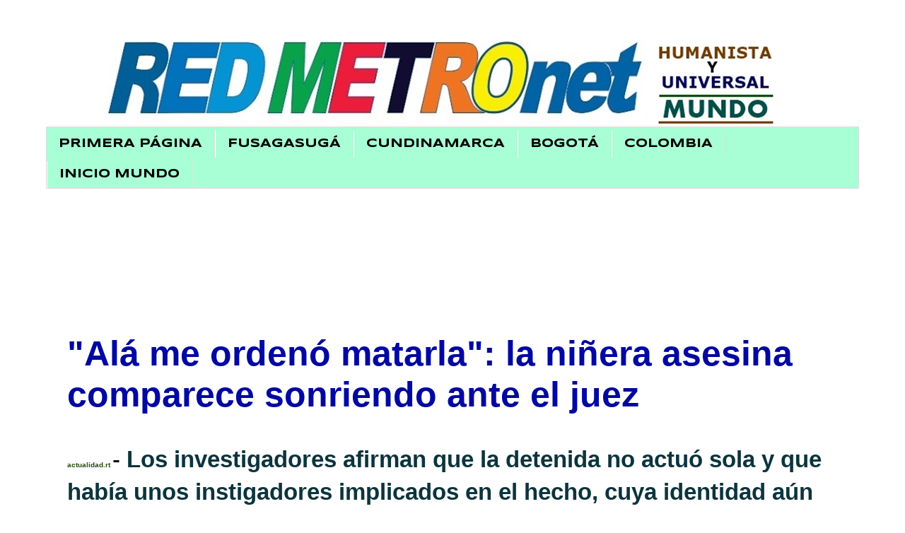

--- FILE ---
content_type: text/html; charset=UTF-8
request_url: https://mundoprensametronet.blogspot.com/2016_02_25_archive.html
body_size: 41744
content:
<!DOCTYPE html>
<html class='v2' dir='ltr' lang='es-419'>
<head>
<link href='https://www.blogger.com/static/v1/widgets/335934321-css_bundle_v2.css' rel='stylesheet' type='text/css'/>
<meta content='width=1100' name='viewport'/>
<meta content='text/html; charset=UTF-8' http-equiv='Content-Type'/>
<meta content='blogger' name='generator'/>
<link href='https://mundoprensametronet.blogspot.com/favicon.ico' rel='icon' type='image/x-icon'/>
<link href='https://mundoprensametronet.blogspot.com/2016_02_25_archive.html' rel='canonical'/>
<link rel="alternate" type="application/atom+xml" title="MUNDO - RED METROnet - Atom" href="https://mundoprensametronet.blogspot.com/feeds/posts/default" />
<link rel="alternate" type="application/rss+xml" title="MUNDO - RED METROnet - RSS" href="https://mundoprensametronet.blogspot.com/feeds/posts/default?alt=rss" />
<link rel="service.post" type="application/atom+xml" title="MUNDO - RED METROnet - Atom" href="https://www.blogger.com/feeds/3094808931436740269/posts/default" />
<!--Can't find substitution for tag [blog.ieCssRetrofitLinks]-->
<meta content='Fusagasugá.Bogotá, Sumapaz, Cundinamarca, Colombia, Periódico. Prensa  independiente y planetaria. Internacional' name='description'/>
<meta content='https://mundoprensametronet.blogspot.com/2016_02_25_archive.html' property='og:url'/>
<meta content='MUNDO - RED METROnet' property='og:title'/>
<meta content='Fusagasugá.Bogotá, Sumapaz, Cundinamarca, Colombia, Periódico. Prensa  independiente y planetaria. Internacional' property='og:description'/>
<title>MUNDO - RED METROnet: 2016-02-21</title>
<style type='text/css'>@font-face{font-family:'Montserrat';font-style:normal;font-weight:700;font-display:swap;src:url(//fonts.gstatic.com/s/montserrat/v31/JTUHjIg1_i6t8kCHKm4532VJOt5-QNFgpCuM73w0aXp-p7K4KLjztg.woff2)format('woff2');unicode-range:U+0460-052F,U+1C80-1C8A,U+20B4,U+2DE0-2DFF,U+A640-A69F,U+FE2E-FE2F;}@font-face{font-family:'Montserrat';font-style:normal;font-weight:700;font-display:swap;src:url(//fonts.gstatic.com/s/montserrat/v31/JTUHjIg1_i6t8kCHKm4532VJOt5-QNFgpCuM73w9aXp-p7K4KLjztg.woff2)format('woff2');unicode-range:U+0301,U+0400-045F,U+0490-0491,U+04B0-04B1,U+2116;}@font-face{font-family:'Montserrat';font-style:normal;font-weight:700;font-display:swap;src:url(//fonts.gstatic.com/s/montserrat/v31/JTUHjIg1_i6t8kCHKm4532VJOt5-QNFgpCuM73w2aXp-p7K4KLjztg.woff2)format('woff2');unicode-range:U+0102-0103,U+0110-0111,U+0128-0129,U+0168-0169,U+01A0-01A1,U+01AF-01B0,U+0300-0301,U+0303-0304,U+0308-0309,U+0323,U+0329,U+1EA0-1EF9,U+20AB;}@font-face{font-family:'Montserrat';font-style:normal;font-weight:700;font-display:swap;src:url(//fonts.gstatic.com/s/montserrat/v31/JTUHjIg1_i6t8kCHKm4532VJOt5-QNFgpCuM73w3aXp-p7K4KLjztg.woff2)format('woff2');unicode-range:U+0100-02BA,U+02BD-02C5,U+02C7-02CC,U+02CE-02D7,U+02DD-02FF,U+0304,U+0308,U+0329,U+1D00-1DBF,U+1E00-1E9F,U+1EF2-1EFF,U+2020,U+20A0-20AB,U+20AD-20C0,U+2113,U+2C60-2C7F,U+A720-A7FF;}@font-face{font-family:'Montserrat';font-style:normal;font-weight:700;font-display:swap;src:url(//fonts.gstatic.com/s/montserrat/v31/JTUHjIg1_i6t8kCHKm4532VJOt5-QNFgpCuM73w5aXp-p7K4KLg.woff2)format('woff2');unicode-range:U+0000-00FF,U+0131,U+0152-0153,U+02BB-02BC,U+02C6,U+02DA,U+02DC,U+0304,U+0308,U+0329,U+2000-206F,U+20AC,U+2122,U+2191,U+2193,U+2212,U+2215,U+FEFF,U+FFFD;}@font-face{font-family:'Syncopate';font-style:normal;font-weight:700;font-display:swap;src:url(//fonts.gstatic.com/s/syncopate/v24/pe0pMIuPIYBCpEV5eFdKvtKqCv5vWVYgV6l-.woff2)format('woff2');unicode-range:U+0100-02BA,U+02BD-02C5,U+02C7-02CC,U+02CE-02D7,U+02DD-02FF,U+0304,U+0308,U+0329,U+1D00-1DBF,U+1E00-1E9F,U+1EF2-1EFF,U+2020,U+20A0-20AB,U+20AD-20C0,U+2113,U+2C60-2C7F,U+A720-A7FF;}@font-face{font-family:'Syncopate';font-style:normal;font-weight:700;font-display:swap;src:url(//fonts.gstatic.com/s/syncopate/v24/pe0pMIuPIYBCpEV5eFdKvtKqBP5vWVYgVw.woff2)format('woff2');unicode-range:U+0000-00FF,U+0131,U+0152-0153,U+02BB-02BC,U+02C6,U+02DA,U+02DC,U+0304,U+0308,U+0329,U+2000-206F,U+20AC,U+2122,U+2191,U+2193,U+2212,U+2215,U+FEFF,U+FFFD;}</style>
<style id='page-skin-1' type='text/css'><!--
/*
-----------------------------------------------
Blogger Template Style
Name:     Simple
Designer: Blogger
URL:      www.blogger.com
----------------------------------------------- */
/* Content
----------------------------------------------- */
body {
font: normal normal 30px Verdana, Geneva, sans-serif;
color: #000000;
background: #ffffff none repeat scroll top left;
padding: 0 0 0 0;
}
html body .region-inner {
min-width: 0;
max-width: 100%;
width: auto;
}
h2 {
font-size: 22px;
}
a:link {
text-decoration:none;
color: #0008a2;
}
a:visited {
text-decoration:none;
color: #426bff;
}
a:hover {
text-decoration:underline;
color: #B51200;
}
.body-fauxcolumn-outer .fauxcolumn-inner {
background: transparent none repeat scroll top left;
_background-image: none;
}
.body-fauxcolumn-outer .cap-top {
position: absolute;
z-index: 1;
height: 400px;
width: 100%;
}
.body-fauxcolumn-outer .cap-top .cap-left {
width: 100%;
background: transparent none repeat-x scroll top left;
_background-image: none;
}
.content-outer {
-moz-box-shadow: 0 0 0 rgba(0, 0, 0, .15);
-webkit-box-shadow: 0 0 0 rgba(0, 0, 0, .15);
-goog-ms-box-shadow: 0 0 0 #333333;
box-shadow: 0 0 0 rgba(0, 0, 0, .15);
margin-bottom: 1px;
}
.content-inner {
padding: 10px 40px;
}
.content-inner {
background-color: #ffffff;
}
/* Header
----------------------------------------------- */
.header-outer {
background: transparent none repeat-x scroll 0 -400px;
_background-image: none;
}
.Header h1 {
font: normal normal 8px 'Trebuchet MS',Trebuchet,Verdana,sans-serif;
color: #000000;
text-shadow: 0 0 0 rgba(0, 0, 0, .2);
}
.Header h1 a {
color: #000000;
}
.Header .description {
font-size: 18px;
color: #000000;
}
.header-inner .Header .titlewrapper {
padding: 22px 0;
}
.header-inner .Header .descriptionwrapper {
padding: 0 0;
}
/* Tabs
----------------------------------------------- */
.tabs-inner .section:first-child {
border-top: 0 solid #dddddd;
}
.tabs-inner .section:first-child ul {
margin-top: -1px;
border-top: 1px solid #dddddd;
border-left: 1px solid #dddddd;
border-right: 1px solid #dddddd;
}
.tabs-inner .widget ul {
background: #a8ffd5 none repeat-x scroll 0 -800px;
_background-image: none;
border-bottom: 1px solid #dddddd;
margin-top: 0;
margin-left: -30px;
margin-right: -30px;
}
.tabs-inner .widget li a {
display: inline-block;
padding: .6em 1em;
font: normal bold 17px Syncopate;
color: #000000;
border-left: 1px solid #ffffff;
border-right: 1px solid #dddddd;
}
.tabs-inner .widget li:first-child a {
border-left: none;
}
.tabs-inner .widget li.selected a, .tabs-inner .widget li a:hover {
color: #080063;
background-color: #22bb55;
text-decoration: none;
}
/* Columns
----------------------------------------------- */
.main-outer {
border-top: 0 solid #c6eef2;
}
.fauxcolumn-left-outer .fauxcolumn-inner {
border-right: 1px solid #c6eef2;
}
.fauxcolumn-right-outer .fauxcolumn-inner {
border-left: 1px solid #c6eef2;
}
/* Headings
----------------------------------------------- */
div.widget > h2,
div.widget h2.title {
margin: 0 0 1em 0;
font: normal bold 24px Montserrat;
color: #5522bb;
}
/* Widgets
----------------------------------------------- */
.widget .zippy {
color: #33aaff;
text-shadow: 2px 2px 1px rgba(0, 0, 0, .1);
}
.widget .popular-posts ul {
list-style: none;
}
/* Posts
----------------------------------------------- */
h2.date-header {
font: normal bold 14px Arial, Tahoma, Helvetica, FreeSans, sans-serif;
}
.date-header span {
background-color: #bbbbbb;
color: #ffffff;
padding: 0.4em;
letter-spacing: 3px;
margin: inherit;
}
.main-inner {
padding-top: 35px;
padding-bottom: 65px;
}
.main-inner .column-center-inner {
padding: 0 0;
}
.main-inner .column-center-inner .section {
margin: 0 1em;
}
.post {
margin: 0 0 45px 0;
}
h3.post-title, .comments h4 {
font: normal bold 50px Verdana, Geneva, sans-serif;
margin: .75em 0 0;
}
.post-body {
font-size: 110%;
line-height: 1.4;
position: relative;
}
.post-body img, .post-body .tr-caption-container, .Profile img, .Image img,
.BlogList .item-thumbnail img {
padding: 2px;
background: #ffffff;
border: 1px solid #eeeeee;
-moz-box-shadow: 1px 1px 5px rgba(0, 0, 0, .1);
-webkit-box-shadow: 1px 1px 5px rgba(0, 0, 0, .1);
box-shadow: 1px 1px 5px rgba(0, 0, 0, .1);
}
.post-body img, .post-body .tr-caption-container {
padding: 5px;
}
.post-body .tr-caption-container {
color: #000000;
}
.post-body .tr-caption-container img {
padding: 0;
background: transparent;
border: none;
-moz-box-shadow: 0 0 0 rgba(0, 0, 0, .1);
-webkit-box-shadow: 0 0 0 rgba(0, 0, 0, .1);
box-shadow: 0 0 0 rgba(0, 0, 0, .1);
}
.post-header {
margin: 0 0 1.5em;
line-height: 1.6;
font-size: 90%;
}
.post-footer {
margin: 20px -2px 0;
padding: 5px 10px;
color: #666666;
background-color: #eeeeee;
border-bottom: 1px solid #eeeeee;
line-height: 1.6;
font-size: 90%;
}
#comments .comment-author {
padding-top: 1.5em;
border-top: 1px solid #c6eef2;
background-position: 0 1.5em;
}
#comments .comment-author:first-child {
padding-top: 0;
border-top: none;
}
.avatar-image-container {
margin: .2em 0 0;
}
#comments .avatar-image-container img {
border: 1px solid #eeeeee;
}
/* Comments
----------------------------------------------- */
.comments .comments-content .icon.blog-author {
background-repeat: no-repeat;
background-image: url([data-uri]);
}
.comments .comments-content .loadmore a {
border-top: 1px solid #33aaff;
border-bottom: 1px solid #33aaff;
}
.comments .comment-thread.inline-thread {
background-color: #eeeeee;
}
.comments .continue {
border-top: 2px solid #33aaff;
}
/* Accents
---------------------------------------------- */
.section-columns td.columns-cell {
border-left: 1px solid #c6eef2;
}
.blog-pager {
background: transparent url(//www.blogblog.com/1kt/simple/paging_dot.png) repeat-x scroll top center;
}
.blog-pager-older-link, .home-link,
.blog-pager-newer-link {
background-color: #ffffff;
padding: 5px;
}
.footer-outer {
border-top: 1px dashed #bbbbbb;
}
/* Mobile
----------------------------------------------- */
body.mobile  {
background-size: auto;
}
.mobile .body-fauxcolumn-outer {
background: transparent none repeat scroll top left;
}
.mobile .body-fauxcolumn-outer .cap-top {
background-size: 100% auto;
}
.mobile .content-outer {
-webkit-box-shadow: 0 0 3px rgba(0, 0, 0, .15);
box-shadow: 0 0 3px rgba(0, 0, 0, .15);
}
.mobile .tabs-inner .widget ul {
margin-left: 0;
margin-right: 0;
}
.mobile .post {
margin: 0;
}
.mobile .main-inner .column-center-inner .section {
margin: 0;
}
.mobile .date-header span {
padding: 0.1em 10px;
margin: 0 -10px;
}
.mobile h3.post-title {
margin: 0;
}
.mobile .blog-pager {
background: transparent none no-repeat scroll top center;
}
.mobile .footer-outer {
border-top: none;
}
.mobile .main-inner, .mobile .footer-inner {
background-color: #ffffff;
}
.mobile-index-contents {
color: #000000;
}
.mobile-link-button {
background-color: #0008a2;
}
.mobile-link-button a:link, .mobile-link-button a:visited {
color: #ffffff;
}
.mobile .tabs-inner .section:first-child {
border-top: none;
}
.mobile .tabs-inner .PageList .widget-content {
background-color: #22bb55;
color: #080063;
border-top: 1px solid #dddddd;
border-bottom: 1px solid #dddddd;
}
.mobile .tabs-inner .PageList .widget-content .pagelist-arrow {
border-left: 1px solid #dddddd;
}

--></style>
<style id='template-skin-1' type='text/css'><!--
body {
min-width: 1230px;
}
.content-outer, .content-fauxcolumn-outer, .region-inner {
min-width: 1230px;
max-width: 1230px;
_width: 1230px;
}
.main-inner .columns {
padding-left: 0px;
padding-right: 0px;
}
.main-inner .fauxcolumn-center-outer {
left: 0px;
right: 0px;
/* IE6 does not respect left and right together */
_width: expression(this.parentNode.offsetWidth -
parseInt("0px") -
parseInt("0px") + 'px');
}
.main-inner .fauxcolumn-left-outer {
width: 0px;
}
.main-inner .fauxcolumn-right-outer {
width: 0px;
}
.main-inner .column-left-outer {
width: 0px;
right: 100%;
margin-left: -0px;
}
.main-inner .column-right-outer {
width: 0px;
margin-right: -0px;
}
#layout {
min-width: 0;
}
#layout .content-outer {
min-width: 0;
width: 800px;
}
#layout .region-inner {
min-width: 0;
width: auto;
}
body#layout div.add_widget {
padding: 8px;
}
body#layout div.add_widget a {
margin-left: 32px;
}
--></style>
<link href='https://www.blogger.com/dyn-css/authorization.css?targetBlogID=3094808931436740269&amp;zx=7cc969e6-b772-420c-9036-d993ecf6ed34' media='none' onload='if(media!=&#39;all&#39;)media=&#39;all&#39;' rel='stylesheet'/><noscript><link href='https://www.blogger.com/dyn-css/authorization.css?targetBlogID=3094808931436740269&amp;zx=7cc969e6-b772-420c-9036-d993ecf6ed34' rel='stylesheet'/></noscript>
<meta name='google-adsense-platform-account' content='ca-host-pub-1556223355139109'/>
<meta name='google-adsense-platform-domain' content='blogspot.com'/>

<!-- data-ad-client=ca-pub-9772498758559604 -->

</head>
<body class='loading variant-simplysimple'>
<div class='navbar no-items section' id='navbar' name='NavBar '>
</div>
<div class='body-fauxcolumns'>
<div class='fauxcolumn-outer body-fauxcolumn-outer'>
<div class='cap-top'>
<div class='cap-left'></div>
<div class='cap-right'></div>
</div>
<div class='fauxborder-left'>
<div class='fauxborder-right'></div>
<div class='fauxcolumn-inner'>
</div>
</div>
<div class='cap-bottom'>
<div class='cap-left'></div>
<div class='cap-right'></div>
</div>
</div>
</div>
<div class='content'>
<div class='content-fauxcolumns'>
<div class='fauxcolumn-outer content-fauxcolumn-outer'>
<div class='cap-top'>
<div class='cap-left'></div>
<div class='cap-right'></div>
</div>
<div class='fauxborder-left'>
<div class='fauxborder-right'></div>
<div class='fauxcolumn-inner'>
</div>
</div>
<div class='cap-bottom'>
<div class='cap-left'></div>
<div class='cap-right'></div>
</div>
</div>
</div>
<div class='content-outer'>
<div class='content-cap-top cap-top'>
<div class='cap-left'></div>
<div class='cap-right'></div>
</div>
<div class='fauxborder-left content-fauxborder-left'>
<div class='fauxborder-right content-fauxborder-right'></div>
<div class='content-inner'>
<header>
<div class='header-outer'>
<div class='header-cap-top cap-top'>
<div class='cap-left'></div>
<div class='cap-right'></div>
</div>
<div class='fauxborder-left header-fauxborder-left'>
<div class='fauxborder-right header-fauxborder-right'></div>
<div class='region-inner header-inner'>
<div class='header section' id='header' name='Encabezado'><div class='widget Header' data-version='1' id='Header1'>
<div id='header-inner'>
<a href='https://mundoprensametronet.blogspot.com/' style='display: block'>
<img alt='MUNDO - RED METROnet' height='140px; ' id='Header1_headerimg' src='https://blogger.googleusercontent.com/img/a/AVvXsEiVdk1LKccyf0TRdcn-Ny313IXANKuA9TLENzj5b4lBl4TrCXIfM2tvnmsSRo0LQXykAgAxmzcFL0l1RH0Lkb23Kn_wCUi2haqkaQOOaNOYu8xXkCCXnpy_VQCBorhb0L_J9J0b0WnJWYeqaaz17wPrXVrNpNvs6ICb9HidjuhwxLvwNM0Ws8Nh_988MQeK=s1120' style='display: block' width='1120px; '/>
</a>
</div>
</div></div>
</div>
</div>
<div class='header-cap-bottom cap-bottom'>
<div class='cap-left'></div>
<div class='cap-right'></div>
</div>
</div>
</header>
<div class='tabs-outer'>
<div class='tabs-cap-top cap-top'>
<div class='cap-left'></div>
<div class='cap-right'></div>
</div>
<div class='fauxborder-left tabs-fauxborder-left'>
<div class='fauxborder-right tabs-fauxborder-right'></div>
<div class='region-inner tabs-inner'>
<div class='tabs section' id='crosscol' name='Todas las columnas'><div class='widget LinkList' data-version='1' id='LinkList1'>
<h2>SECCIONES METRONET</h2>
<div class='widget-content'>
<ul>
<li><a href='https://www.prensametronet.com/'>PRIMERA PÁGINA</a></li>
<li><a href='http://fusagasugaprensametronet.blogspot.com/'>FUSAGASUGÁ</a></li>
<li><a href='http://cundinamarcaprensametronet.blogspot.com/'>CUNDINAMARCA</a></li>
<li><a href='http://bogotaprensametronet.blogspot.com/'>BOGOTÁ</a></li>
<li><a href='http://colombiaprensametronet.blogspot.com/'>COLOMBIA</a></li>
<li><a href='http://mundoprensametronet.blogspot.com/'>INICIO MUNDO</a></li>
</ul>
<div class='clear'></div>
</div>
</div></div>
<div class='tabs section' id='crosscol-overflow' name='Cross-Column 2'><div class='widget AdSense' data-version='1' id='AdSense1'>
<div class='widget-content'>
<script type="text/javascript">
    google_ad_client = "ca-pub-9772498758559604";
    google_ad_host = "ca-host-pub-1556223355139109";
    google_ad_host_channel = "L0003";
    google_ad_slot = "6502218205";
    google_ad_width = 970;
    google_ad_height = 90;
</script>
<!-- mundoprensametronet_footer-1_AdSense1_970x90_as -->
<script type="text/javascript"
src="//pagead2.googlesyndication.com/pagead/show_ads.js">
</script>
<div class='clear'></div>
</div>
</div></div>
</div>
</div>
<div class='tabs-cap-bottom cap-bottom'>
<div class='cap-left'></div>
<div class='cap-right'></div>
</div>
</div>
<div class='main-outer'>
<div class='main-cap-top cap-top'>
<div class='cap-left'></div>
<div class='cap-right'></div>
</div>
<div class='fauxborder-left main-fauxborder-left'>
<div class='fauxborder-right main-fauxborder-right'></div>
<div class='region-inner main-inner'>
<div class='columns fauxcolumns'>
<div class='fauxcolumn-outer fauxcolumn-center-outer'>
<div class='cap-top'>
<div class='cap-left'></div>
<div class='cap-right'></div>
</div>
<div class='fauxborder-left'>
<div class='fauxborder-right'></div>
<div class='fauxcolumn-inner'>
</div>
</div>
<div class='cap-bottom'>
<div class='cap-left'></div>
<div class='cap-right'></div>
</div>
</div>
<div class='fauxcolumn-outer fauxcolumn-left-outer'>
<div class='cap-top'>
<div class='cap-left'></div>
<div class='cap-right'></div>
</div>
<div class='fauxborder-left'>
<div class='fauxborder-right'></div>
<div class='fauxcolumn-inner'>
</div>
</div>
<div class='cap-bottom'>
<div class='cap-left'></div>
<div class='cap-right'></div>
</div>
</div>
<div class='fauxcolumn-outer fauxcolumn-right-outer'>
<div class='cap-top'>
<div class='cap-left'></div>
<div class='cap-right'></div>
</div>
<div class='fauxborder-left'>
<div class='fauxborder-right'></div>
<div class='fauxcolumn-inner'>
</div>
</div>
<div class='cap-bottom'>
<div class='cap-left'></div>
<div class='cap-right'></div>
</div>
</div>
<!-- corrects IE6 width calculation -->
<div class='columns-inner'>
<div class='column-center-outer'>
<div class='column-center-inner'>
<div class='main section' id='main' name='Principal'><div class='widget Blog' data-version='1' id='Blog1'>
<div class='blog-posts hfeed'>

          <div class="date-outer">
        

          <div class="date-posts">
        
<div class='post-outer'>
<div class='post hentry uncustomized-post-template' itemprop='blogPost' itemscope='itemscope' itemtype='http://schema.org/BlogPosting'>
<meta content='https://blogger.googleusercontent.com/img/b/R29vZ2xl/AVvXsEjXdyAuUMypib4Q8wHz0XKbzZCRz67bKmzwHkj1gUaR2PhSvg6jxdz2bwyIBW64A4E_ldcX4b8j7O2k16irDay5U4rIlZV4MHUfNLo0xl_AfehS7RUhw5lTDg4D7iIVKpWRHPyaQDXMbpBO/s640/1M+ASESINA+DE+NI%25C3%2591A.png' itemprop='image_url'/>
<meta content='3094808931436740269' itemprop='blogId'/>
<meta content='7166327081206281728' itemprop='postId'/>
<a name='7166327081206281728'></a>
<h3 class='post-title entry-title' itemprop='name'>
<a href='https://mundoprensametronet.blogspot.com/2016/03/ala-me-ordeno-matarla-la-ninera-asesina.html'>"Alá me ordenó matarla": la niñera asesina comparece sonriendo ante el juez</a>
</h3>
<div class='post-header'>
<div class='post-header-line-1'></div>
</div>
<div class='post-body entry-content' id='post-body-7166327081206281728' itemprop='articleBody'>
<span style="color: #274e13; font-size: x-small;"><b>actualidad.rt </b></span>- <span style="color: #0c343d; font-family: &quot;verdana&quot; , sans-serif;"><b>Los investigadores afirman que la detenida no actuó sola y que había unos instigadores implicados en el hecho, cuya identidad aún no se ha establecido.</b></span><br />
<div>
<br />
<div class="separator" style="clear: both; text-align: center;">
<a href="https://blogger.googleusercontent.com/img/b/R29vZ2xl/AVvXsEjXdyAuUMypib4Q8wHz0XKbzZCRz67bKmzwHkj1gUaR2PhSvg6jxdz2bwyIBW64A4E_ldcX4b8j7O2k16irDay5U4rIlZV4MHUfNLo0xl_AfehS7RUhw5lTDg4D7iIVKpWRHPyaQDXMbpBO/s1600/1M+ASESINA+DE+NI%25C3%2591A.png" imageanchor="1" style="clear: left; float: left; margin-bottom: 1em; margin-right: 1em;"><img border="0" height="276" src="https://blogger.googleusercontent.com/img/b/R29vZ2xl/AVvXsEjXdyAuUMypib4Q8wHz0XKbzZCRz67bKmzwHkj1gUaR2PhSvg6jxdz2bwyIBW64A4E_ldcX4b8j7O2k16irDay5U4rIlZV4MHUfNLo0xl_AfehS7RUhw5lTDg4D7iIVKpWRHPyaQDXMbpBO/s640-rw/1M+ASESINA+DE+NI%25C3%2591A.png" width="640" /></a></div>
<div style="border: none; line-height: 0.79cm; margin-bottom: 0.53cm; orphans: 1; padding: 0cm;">
<span style="color: black;"><span style="font-family: &quot;segoe ui&quot; , &quot;arial&quot; , &quot;helvetica&quot; , &quot;roboto&quot; , &quot;droid sans&quot; , sans-serif;"><br /></span></span></div>
<br />
<br />
Respondiendo a las preguntas de los periodistas, Bobokulova anunció que matar a la niña fue "una orden de Alá". De acuerdo con los datos preliminares, en el momento de cometer el asesinato la niñera se encontraba en un estado de trastorno mental agudo.<br />
<br />
La mañana de este lunes, la Policía <a href="https://actualidad.rt.com/actualidad/200882-reportan-mujer-negro-cabeza-decapitada">detuvo </a>en el noroeste de Moscú a una mujer vestida de negro que portaba en una mano la cabeza de una niña, mientras gritaba que era una terrorista y amenazaba con inmolarse. Anteriormente, la Policía había encontrado el cuerpo sin cabeza de una niña tras extinguirse un fuego causado por un incendio en un bloque de apartamentos de Moscú.</div>
<iframe allowfullscreen="" frameborder="0" height="315" src="https://www.youtube.com/embed/9qk6ZAYW8mI" width="560"></iframe>
<div style='clear: both;'></div>
</div>
<div class='post-footer'>
<div class='post-footer-line post-footer-line-1'>
<span class='post-author vcard'>
</span>
<span class='post-timestamp'>
- 
<meta content='https://mundoprensametronet.blogspot.com/2016/03/ala-me-ordeno-matarla-la-ninera-asesina.html' itemprop='url'/>
<a class='timestamp-link' href='https://mundoprensametronet.blogspot.com/2016/03/ala-me-ordeno-matarla-la-ninera-asesina.html' rel='bookmark' title='permanent link'><abbr class='published' itemprop='datePublished' title='2016-03-02T15:08:00-05:00'>miércoles, marzo 02, 2016</abbr></a>
</span>
<span class='post-comment-link'>
</span>
<span class='post-icons'>
</span>
<div class='post-share-buttons goog-inline-block'>
<a class='goog-inline-block share-button sb-email' href='https://www.blogger.com/share-post.g?blogID=3094808931436740269&postID=7166327081206281728&target=email' target='_blank' title='Enviar esto por correo electrónico'><span class='share-button-link-text'>Enviar esto por correo electrónico</span></a><a class='goog-inline-block share-button sb-blog' href='https://www.blogger.com/share-post.g?blogID=3094808931436740269&postID=7166327081206281728&target=blog' onclick='window.open(this.href, "_blank", "height=270,width=475"); return false;' target='_blank' title='BlogThis!'><span class='share-button-link-text'>BlogThis!</span></a><a class='goog-inline-block share-button sb-twitter' href='https://www.blogger.com/share-post.g?blogID=3094808931436740269&postID=7166327081206281728&target=twitter' target='_blank' title='Compartir en X'><span class='share-button-link-text'>Compartir en X</span></a><a class='goog-inline-block share-button sb-facebook' href='https://www.blogger.com/share-post.g?blogID=3094808931436740269&postID=7166327081206281728&target=facebook' onclick='window.open(this.href, "_blank", "height=430,width=640"); return false;' target='_blank' title='Compartir en Facebook'><span class='share-button-link-text'>Compartir en Facebook</span></a><a class='goog-inline-block share-button sb-pinterest' href='https://www.blogger.com/share-post.g?blogID=3094808931436740269&postID=7166327081206281728&target=pinterest' target='_blank' title='Compartir en Pinterest'><span class='share-button-link-text'>Compartir en Pinterest</span></a>
</div>
</div>
<div class='post-footer-line post-footer-line-2'>
<span class='post-labels'>
Sección:
<a href='https://mundoprensametronet.blogspot.com/search/label/EUROPA' rel='tag'>EUROPA</a>
</span>
</div>
<div class='post-footer-line post-footer-line-3'>
<span class='post-location'>
</span>
</div>
</div>
</div>
</div>

          </div></div>
        

          <div class="date-outer">
        

          <div class="date-posts">
        
<div class='post-outer'>
<div class='post hentry uncustomized-post-template' itemprop='blogPost' itemscope='itemscope' itemtype='http://schema.org/BlogPosting'>
<meta content='https://blogger.googleusercontent.com/img/b/R29vZ2xl/AVvXsEjntS65sHADgaXMxLg4ddZ-lwdieQfukksq5JNAW1nzesEL6P38PW9_aVo_EMwF6rSu3LK9lf9JhNM7cZKq-ghwuZz-XyZwSIxsU2t3fMCDmiBGr1DSG7NW2rqgnAKlKrN77swQHQfd7JTj/s640/1m+Kay+Nietfeld+-+Reuters.png' itemprop='image_url'/>
<meta content='3094808931436740269' itemprop='blogId'/>
<meta content='3591855892119498932' itemprop='postId'/>
<a name='3591855892119498932'></a>
<h3 class='post-title entry-title' itemprop='name'>
<a href='https://mundoprensametronet.blogspot.com/2016/03/zuckerberg-explica-el-sentido-real-de.html'>Zuckerberg explica el sentido real de su foto 'distópica' que sorprendió a la Red</a>
</h3>
<div class='post-header'>
<div class='post-header-line-1'></div>
</div>
<div class='post-body entry-content' id='post-body-3591855892119498932' itemprop='articleBody'>
<span style="color: #38761d; font-size: x-small;"><b>actualidad.rt</b></span> - <span style="color: #0c343d; font-family: &quot;trebuchet ms&quot; , sans-serif;"><b>En la imagen, tomada el 21 de febrero en Barcelona (España), el empresario camina desapercibido entre cientos de periodistas que se encontraban en la presentación de la firma con unas gafas de realidad virtual.</b></span><br>
<div class="separator" style="clear: both; text-align: center;">
<a href="https://blogger.googleusercontent.com/img/b/R29vZ2xl/AVvXsEjntS65sHADgaXMxLg4ddZ-lwdieQfukksq5JNAW1nzesEL6P38PW9_aVo_EMwF6rSu3LK9lf9JhNM7cZKq-ghwuZz-XyZwSIxsU2t3fMCDmiBGr1DSG7NW2rqgnAKlKrN77swQHQfd7JTj/s1600/1m+Kay+Nietfeld+-+Reuters.png" imageanchor="1" style="clear: left; float: left; margin-bottom: 1em; margin-right: 1em;"><img border="0" height="276" src="https://blogger.googleusercontent.com/img/b/R29vZ2xl/AVvXsEjntS65sHADgaXMxLg4ddZ-lwdieQfukksq5JNAW1nzesEL6P38PW9_aVo_EMwF6rSu3LK9lf9JhNM7cZKq-ghwuZz-XyZwSIxsU2t3fMCDmiBGr1DSG7NW2rqgnAKlKrN77swQHQfd7JTj/s640-rw/1m+Kay+Nietfeld+-+Reuters.png" width="640"></a></div>
<div style="border: none; line-height: 0.79cm; margin-bottom: 0cm; orphans: 1; padding: 0cm;">
<span style="color: black;"><span style="font-family: &quot;segoe ui&quot; , &quot;arial&quot; , &quot;helvetica&quot; , &quot;roboto&quot; , &quot;droid sans&quot; , sans-serif;"><br></span></span></div>
<br>
<br>
Algunos críticos comentaron que la foto representa un futuro distópico donde las personas optan por pasar su tiempo en la realidad virtual, una experiencia que los aísla del resto del mundo porque ya no es colectiva. Sin embargo, Zuckerberg afirma que el sentido de la imagen es completamente distinto.<br>
<div style='clear: both;'></div>
</div>
<div class='jump-link'>
<a href='https://mundoprensametronet.blogspot.com/2016/03/zuckerberg-explica-el-sentido-real-de.html#more' title='Zuckerberg explica el sentido real de su foto &#39;distópica&#39; que sorprendió a la Red'>Read more &#187;</a>
</div>
<div class='post-footer'>
<div class='post-footer-line post-footer-line-1'>
<span class='post-author vcard'>
</span>
<span class='post-timestamp'>
- 
<meta content='https://mundoprensametronet.blogspot.com/2016/03/zuckerberg-explica-el-sentido-real-de.html' itemprop='url'/>
<a class='timestamp-link' href='https://mundoprensametronet.blogspot.com/2016/03/zuckerberg-explica-el-sentido-real-de.html' rel='bookmark' title='permanent link'><abbr class='published' itemprop='datePublished' title='2016-03-01T18:38:00-05:00'>martes, marzo 01, 2016</abbr></a>
</span>
<span class='post-comment-link'>
</span>
<span class='post-icons'>
</span>
<div class='post-share-buttons goog-inline-block'>
<a class='goog-inline-block share-button sb-email' href='https://www.blogger.com/share-post.g?blogID=3094808931436740269&postID=3591855892119498932&target=email' target='_blank' title='Enviar esto por correo electrónico'><span class='share-button-link-text'>Enviar esto por correo electrónico</span></a><a class='goog-inline-block share-button sb-blog' href='https://www.blogger.com/share-post.g?blogID=3094808931436740269&postID=3591855892119498932&target=blog' onclick='window.open(this.href, "_blank", "height=270,width=475"); return false;' target='_blank' title='BlogThis!'><span class='share-button-link-text'>BlogThis!</span></a><a class='goog-inline-block share-button sb-twitter' href='https://www.blogger.com/share-post.g?blogID=3094808931436740269&postID=3591855892119498932&target=twitter' target='_blank' title='Compartir en X'><span class='share-button-link-text'>Compartir en X</span></a><a class='goog-inline-block share-button sb-facebook' href='https://www.blogger.com/share-post.g?blogID=3094808931436740269&postID=3591855892119498932&target=facebook' onclick='window.open(this.href, "_blank", "height=430,width=640"); return false;' target='_blank' title='Compartir en Facebook'><span class='share-button-link-text'>Compartir en Facebook</span></a><a class='goog-inline-block share-button sb-pinterest' href='https://www.blogger.com/share-post.g?blogID=3094808931436740269&postID=3591855892119498932&target=pinterest' target='_blank' title='Compartir en Pinterest'><span class='share-button-link-text'>Compartir en Pinterest</span></a>
</div>
</div>
<div class='post-footer-line post-footer-line-2'>
<span class='post-labels'>
Sección:
<a href='https://mundoprensametronet.blogspot.com/search/label/TECNOLOG%C3%8DA' rel='tag'>TECNOLOGÍA</a>
</span>
</div>
<div class='post-footer-line post-footer-line-3'>
<span class='post-location'>
</span>
</div>
</div>
</div>
</div>
<div class='post-outer'>
<div class='post hentry uncustomized-post-template' itemprop='blogPost' itemscope='itemscope' itemtype='http://schema.org/BlogPosting'>
<meta content='https://blogger.googleusercontent.com/img/b/R29vZ2xl/AVvXsEj2ppuzdkwIbL0bZ60v51kREyz3gvPng1kBkhksFS1nphgQdWh_2BatF0NlfMhq3RPIyyQtfC7jzdEcGlF2X458ZFoc30uszAyQTn4TxS4TDA_zRKyg3YePGpQDN9RsNYSy6S914tpGvQU8/s640/1m+vicepresidente+de+Facebook+en+Am%25C3%25A9rica+Latina%252C+Diego+Dzodan.jpg' itemprop='image_url'/>
<meta content='3094808931436740269' itemprop='blogId'/>
<meta content='7144684717318864573' itemprop='postId'/>
<a name='7144684717318864573'></a>
<h3 class='post-title entry-title' itemprop='name'>
<a href='https://mundoprensametronet.blogspot.com/2016/03/detienen-en-brasil-al-vicepresidente-de.html'>Detienen en Brasil al vicepresidente de Facebook en América Latina</a>
</h3>
<div class='post-header'>
<div class='post-header-line-1'></div>
</div>
<div class='post-body entry-content' id='post-body-7144684717318864573' itemprop='articleBody'>
<span style="color: #0c343d; font-family: Verdana, sans-serif;"><b>La Policía de la ciudad brasileña de São Paulo ha informado de la detención del vicepresidente de Facebook en América Latina, Diego Dzodan, reporta el diario</b></span> <a href="http://www.nytimes.com/aponline/2016/03/01/world/americas/ap-lt-brazil-facebook.html?_r=0">'The New York Times'</a>.<div style="border: none; line-height: 0.79cm; margin-bottom: 0cm; orphans: 1; padding: 0cm;">
<span style="color: black;"><span style="font-family: Segoe UI, arial, helvetica, roboto, droid sans, sans-serif;"><br /></span></span></div>
<div class="separator" style="clear: both; text-align: center;">
<a href="https://blogger.googleusercontent.com/img/b/R29vZ2xl/AVvXsEj2ppuzdkwIbL0bZ60v51kREyz3gvPng1kBkhksFS1nphgQdWh_2BatF0NlfMhq3RPIyyQtfC7jzdEcGlF2X458ZFoc30uszAyQTn4TxS4TDA_zRKyg3YePGpQDN9RsNYSy6S914tpGvQU8/s1600/1m+vicepresidente+de+Facebook+en+Am%25C3%25A9rica+Latina%252C+Diego+Dzodan.jpg" imageanchor="1" style="clear: left; float: left; margin-bottom: 1em; margin-right: 1em;"><img border="0" height="276" src="https://blogger.googleusercontent.com/img/b/R29vZ2xl/AVvXsEj2ppuzdkwIbL0bZ60v51kREyz3gvPng1kBkhksFS1nphgQdWh_2BatF0NlfMhq3RPIyyQtfC7jzdEcGlF2X458ZFoc30uszAyQTn4TxS4TDA_zRKyg3YePGpQDN9RsNYSy6S914tpGvQU8/s640-rw/1m+vicepresidente+de+Facebook+en+Am%25C3%25A9rica+Latina%252C+Diego+Dzodan.jpg" width="640" /></a></div>
<div style="border: none; line-height: 0.79cm; margin-bottom: 0cm; orphans: 1; padding: 0cm;">
<span style="color: black;"><span style="font-family: Segoe UI, arial, helvetica, roboto, droid sans, sans-serif;"><br /></span></span></div>
<div style="border: none; margin-bottom: 0.53cm; padding: 0cm;">
<b><span style="color: #274e13;">actualidad.rt</span></b> - De nacionalidad argentina, Dzodan fue arrestado por orden del juez del estado de Sergipe, situado en el noreste de Brasil. Le acusan de ignorar las decisiones judiciales sobre la investigación secreta del tráfico de drogas y crimen organizado.<br /><br /> El pasado mes de diciembre fue bloqueado en Brasil el servicio de mensajería WhatsApp, perteneciente a Facebook, por negarse a proporcionar información privada de un usuario del servicio. </div>
<div style='clear: both;'></div>
</div>
<div class='post-footer'>
<div class='post-footer-line post-footer-line-1'>
<span class='post-author vcard'>
</span>
<span class='post-timestamp'>
- 
<meta content='https://mundoprensametronet.blogspot.com/2016/03/detienen-en-brasil-al-vicepresidente-de.html' itemprop='url'/>
<a class='timestamp-link' href='https://mundoprensametronet.blogspot.com/2016/03/detienen-en-brasil-al-vicepresidente-de.html' rel='bookmark' title='permanent link'><abbr class='published' itemprop='datePublished' title='2016-03-01T15:58:00-05:00'>martes, marzo 01, 2016</abbr></a>
</span>
<span class='post-comment-link'>
</span>
<span class='post-icons'>
</span>
<div class='post-share-buttons goog-inline-block'>
<a class='goog-inline-block share-button sb-email' href='https://www.blogger.com/share-post.g?blogID=3094808931436740269&postID=7144684717318864573&target=email' target='_blank' title='Enviar esto por correo electrónico'><span class='share-button-link-text'>Enviar esto por correo electrónico</span></a><a class='goog-inline-block share-button sb-blog' href='https://www.blogger.com/share-post.g?blogID=3094808931436740269&postID=7144684717318864573&target=blog' onclick='window.open(this.href, "_blank", "height=270,width=475"); return false;' target='_blank' title='BlogThis!'><span class='share-button-link-text'>BlogThis!</span></a><a class='goog-inline-block share-button sb-twitter' href='https://www.blogger.com/share-post.g?blogID=3094808931436740269&postID=7144684717318864573&target=twitter' target='_blank' title='Compartir en X'><span class='share-button-link-text'>Compartir en X</span></a><a class='goog-inline-block share-button sb-facebook' href='https://www.blogger.com/share-post.g?blogID=3094808931436740269&postID=7144684717318864573&target=facebook' onclick='window.open(this.href, "_blank", "height=430,width=640"); return false;' target='_blank' title='Compartir en Facebook'><span class='share-button-link-text'>Compartir en Facebook</span></a><a class='goog-inline-block share-button sb-pinterest' href='https://www.blogger.com/share-post.g?blogID=3094808931436740269&postID=7144684717318864573&target=pinterest' target='_blank' title='Compartir en Pinterest'><span class='share-button-link-text'>Compartir en Pinterest</span></a>
</div>
</div>
<div class='post-footer-line post-footer-line-2'>
<span class='post-labels'>
Sección:
<a href='https://mundoprensametronet.blogspot.com/search/label/AM%C3%89RICA%20DEL%20SUR' rel='tag'>AMÉRICA DEL SUR</a>,
<a href='https://mundoprensametronet.blogspot.com/search/label/TECNOLOG%C3%8DA' rel='tag'>TECNOLOGÍA</a>
</span>
</div>
<div class='post-footer-line post-footer-line-3'>
<span class='post-location'>
</span>
</div>
</div>
</div>
</div>

          </div></div>
        

          <div class="date-outer">
        

          <div class="date-posts">
        
<div class='post-outer'>
<div class='post hentry uncustomized-post-template' itemprop='blogPost' itemscope='itemscope' itemtype='http://schema.org/BlogPosting'>
<meta content='https://blogger.googleusercontent.com/img/b/R29vZ2xl/AVvXsEgh06RNX4b9Ebt75dJFlWV5Oi0vndt45SKjavci_NpXrKAfHEfRrqFePfE_bLvDqOE-bH9nKJdd-Y0lCKfzXHyOdmUOKAl1HStOf6K0VM9UL61eglOIvSuvpyhsuVHmI39Fz66363vJ61Xf/s640/1M+PRESA+DE+MOSUL+EN+PELIGRO.jpg' itemprop='image_url'/>
<meta content='3094808931436740269' itemprop='blogId'/>
<meta content='3655640814082184306' itemprop='postId'/>
<a name='3655640814082184306'></a>
<h3 class='post-title entry-title' itemprop='name'>
<a href='https://mundoprensametronet.blogspot.com/2016/02/riesgo-grave-y-sin-precedentes-un.html'>"Riesgo grave y sin precedentes": Un 'tsunami' amenaza Irak</a>
</h3>
<div class='post-header'>
<div class='post-header-line-1'></div>
</div>
<div class='post-body entry-content' id='post-body-3655640814082184306' itemprop='articleBody'>
<span style="color: #38761d; font-size: x-small;"><b>actualidad.rt</b></span> - La Embajada de EE.UU. en Irak dio a conocer el pasado domingo un <a href="http://iraq.usembassy.gov/022816.html">comunicado</a> en el que advierte al Gobierno Iraquí del potencial riesgo de que la presa hidroeléctrica situada en la ciudad de Mosul se derrumbe. La constucción se enfrenta a un riesgo sin precedentes de sufrir una &quot;catastrófica falla&quot; que puede liberar violentamente un enorme caudal de agua.<div>
&#160;<b><span style="color: #660000;">A la manera de un &#39;tsunami&#39;, el volumen acumulado puede arrasar ciudades, &#39;tumbar&#39; toda la red eléctrica y acabar con la vida de cientos de miles de personas en cuestión de horas, subraya el informe.</span></b><div style="border: none; line-height: 0.79cm; margin-bottom: 0cm; orphans: 1; padding: 0cm;">
<span style="font-family: Segoe UI, arial, helvetica, roboto, droid sans, sans-serif;"><br></span><span style="color: black;"><span style="font-family: Segoe UI, arial, helvetica, roboto, droid sans, sans-serif;"></span></span></div>
<div class="separator" style="clear: both; text-align: center;">
<span style="color: black;"><span style="font-family: Segoe UI, arial, helvetica, roboto, droid sans, sans-serif;"><a href="https://blogger.googleusercontent.com/img/b/R29vZ2xl/AVvXsEgh06RNX4b9Ebt75dJFlWV5Oi0vndt45SKjavci_NpXrKAfHEfRrqFePfE_bLvDqOE-bH9nKJdd-Y0lCKfzXHyOdmUOKAl1HStOf6K0VM9UL61eglOIvSuvpyhsuVHmI39Fz66363vJ61Xf/s1600/1M+PRESA+DE+MOSUL+EN+PELIGRO.jpg" imageanchor="1" style="clear: left; float: left; margin-bottom: 1em; margin-right: 1em;"><img border="0" height="276" src="https://blogger.googleusercontent.com/img/b/R29vZ2xl/AVvXsEgh06RNX4b9Ebt75dJFlWV5Oi0vndt45SKjavci_NpXrKAfHEfRrqFePfE_bLvDqOE-bH9nKJdd-Y0lCKfzXHyOdmUOKAl1HStOf6K0VM9UL61eglOIvSuvpyhsuVHmI39Fz66363vJ61Xf/s640-rw/1M+PRESA+DE+MOSUL+EN+PELIGRO.jpg" width="640"></a></span></span></div>
<br>
<br><br>La presa, que fue construida en 1984, ha venido deteriorándose durante décadas de guerra e inestabilidad, siendo la principal causa de su fragilidad el ataque a sus instalaciones perpetrado en 2014 por el <a href="https://actualidad.rt.com/actualidad/164747-estado-islamico-irak-siria">Estado Islámico</a> (EI), que controla desde entonces la región. Por tanto, el Gobierno de Bagdad ha tenido dificultades para convencer a las empresas extranjeras de que asuman un contrato de mantenimiento de la presa.</div>
<div style='clear: both;'></div>
</div>
<div class='jump-link'>
<a href='https://mundoprensametronet.blogspot.com/2016/02/riesgo-grave-y-sin-precedentes-un.html#more' title='"Riesgo grave y sin precedentes": Un &#39;tsunami&#39; amenaza Irak'>Read more &#187;</a>
</div>
<div class='post-footer'>
<div class='post-footer-line post-footer-line-1'>
<span class='post-author vcard'>
</span>
<span class='post-timestamp'>
- 
<meta content='https://mundoprensametronet.blogspot.com/2016/02/riesgo-grave-y-sin-precedentes-un.html' itemprop='url'/>
<a class='timestamp-link' href='https://mundoprensametronet.blogspot.com/2016/02/riesgo-grave-y-sin-precedentes-un.html' rel='bookmark' title='permanent link'><abbr class='published' itemprop='datePublished' title='2016-02-29T19:49:00-05:00'>lunes, febrero 29, 2016</abbr></a>
</span>
<span class='post-comment-link'>
</span>
<span class='post-icons'>
</span>
<div class='post-share-buttons goog-inline-block'>
<a class='goog-inline-block share-button sb-email' href='https://www.blogger.com/share-post.g?blogID=3094808931436740269&postID=3655640814082184306&target=email' target='_blank' title='Enviar esto por correo electrónico'><span class='share-button-link-text'>Enviar esto por correo electrónico</span></a><a class='goog-inline-block share-button sb-blog' href='https://www.blogger.com/share-post.g?blogID=3094808931436740269&postID=3655640814082184306&target=blog' onclick='window.open(this.href, "_blank", "height=270,width=475"); return false;' target='_blank' title='BlogThis!'><span class='share-button-link-text'>BlogThis!</span></a><a class='goog-inline-block share-button sb-twitter' href='https://www.blogger.com/share-post.g?blogID=3094808931436740269&postID=3655640814082184306&target=twitter' target='_blank' title='Compartir en X'><span class='share-button-link-text'>Compartir en X</span></a><a class='goog-inline-block share-button sb-facebook' href='https://www.blogger.com/share-post.g?blogID=3094808931436740269&postID=3655640814082184306&target=facebook' onclick='window.open(this.href, "_blank", "height=430,width=640"); return false;' target='_blank' title='Compartir en Facebook'><span class='share-button-link-text'>Compartir en Facebook</span></a><a class='goog-inline-block share-button sb-pinterest' href='https://www.blogger.com/share-post.g?blogID=3094808931436740269&postID=3655640814082184306&target=pinterest' target='_blank' title='Compartir en Pinterest'><span class='share-button-link-text'>Compartir en Pinterest</span></a>
</div>
</div>
<div class='post-footer-line post-footer-line-2'>
<span class='post-labels'>
Sección:
<a href='https://mundoprensametronet.blogspot.com/search/label/MEDIO%20ORIENTE' rel='tag'>MEDIO ORIENTE</a>
</span>
</div>
<div class='post-footer-line post-footer-line-3'>
<span class='post-location'>
</span>
</div>
</div>
</div>
</div>

          </div></div>
        

          <div class="date-outer">
        

          <div class="date-posts">
        
<div class='post-outer'>
<div class='post hentry uncustomized-post-template' itemprop='blogPost' itemscope='itemscope' itemtype='http://schema.org/BlogPosting'>
<meta content='https://blogger.googleusercontent.com/img/b/R29vZ2xl/AVvXsEhCDVUYDCuSeqqrFAMsYJiaJIAKWol5sAZQD6S8iGsxcWCXf688UaUdiJZBKDUZAuP1azfHgKPw2EEhhvwD4SABD0e8DfQJK0WeT8zK94KCaaJ4tR2i2eEZazI586NDMAxF8N_ocYo-grfg/s640/1M+Polic%25C3%25ADas+patrullan+delante+de+la+tienda+Apple+en+Manhattan%252C+Nueva+York.jpg' itemprop='image_url'/>
<meta content='3094808931436740269' itemprop='blogId'/>
<meta content='7385580822903870879' itemprop='postId'/>
<a name='7385580822903870879'></a>
<h3 class='post-title entry-title' itemprop='name'>
<a href='https://mundoprensametronet.blogspot.com/2016/02/la-pelea-de-apple-con-el-gobierno-de.html'>La pelea de Apple con el Gobierno de Estados Unidos se intensificará en los próximos días</a>
</h3>
<div class='post-header'>
<div class='post-header-line-1'></div>
</div>
<div class='post-body entry-content' id='post-body-7385580822903870879' itemprop='articleBody'>
<b><span style="color: #073763; font-family: Trebuchet MS, sans-serif; font-size: x-small;">20MINUTOS</span><span style="color: #0c343d; font-family: Helvetica Neue, Arial, Helvetica, sans-serif;">. - La pelea que libra Apple con el Gobierno de Estados Unidos por la </span><span style="color: #990000; font-family: Helvetica Neue, Arial, Helvetica, sans-serif;">negativa de la empresa a ayudar al FBI a desbloquear un iPhone </span><span style="color: #0c343d; font-family: Helvetica Neue, Arial, Helvetica, sans-serif;">promete intensificarse la próxima semana cuando grandes firmas tecnológicas de Silicon Valley planean presentar mociones legales en apoyo de la compañía.</span></b><div style="orphans: 1;">
<em><span style="color: black;"><span style="font-family: Arial, sans-serif;"><span style="font-size: small;"><span style="font-style: normal;"><br></span></span></span></span></em></div>
<div class="separator" style="clear: both; text-align: center;">
<a href="https://blogger.googleusercontent.com/img/b/R29vZ2xl/AVvXsEhCDVUYDCuSeqqrFAMsYJiaJIAKWol5sAZQD6S8iGsxcWCXf688UaUdiJZBKDUZAuP1azfHgKPw2EEhhvwD4SABD0e8DfQJK0WeT8zK94KCaaJ4tR2i2eEZazI586NDMAxF8N_ocYo-grfg/s1600/1M+Polic%25C3%25ADas+patrullan+delante+de+la+tienda+Apple+en+Manhattan%252C+Nueva+York.jpg" imageanchor="1" style="clear: left; float: left; margin-bottom: 1em; margin-right: 1em;"><img border="0" height="272" src="https://blogger.googleusercontent.com/img/b/R29vZ2xl/AVvXsEhCDVUYDCuSeqqrFAMsYJiaJIAKWol5sAZQD6S8iGsxcWCXf688UaUdiJZBKDUZAuP1azfHgKPw2EEhhvwD4SABD0e8DfQJK0WeT8zK94KCaaJ4tR2i2eEZazI586NDMAxF8N_ocYo-grfg/s640-rw/1M+Polic%25C3%25ADas+patrullan+delante+de+la+tienda+Apple+en+Manhattan%252C+Nueva+York.jpg" width="640"></a></div>
<div style="orphans: 1;">
<br><br>
</div>
<br><br>Google, Facebook, Microsoft, Twitter, Amazon y Yahoo prevén presentar varias mociones para expresar su respaldo a Apple, en un gesto que se espera cree un frente unido en Silicon Valley en el debate abierto sobre privacidad y seguridad con el Gobierno estadounidense.<br><br> Los tambores de guerra sonarán también con fuerza en Washington, sobre todo el martes, cuando está prevista una audiencia en el Comité Judicial de la Cámara de Representantes para debatir cómo encontrar un necesario equilibrio entre seguridad y privacidad.<br><br> Entre los que se espera testifiquen en la audiencia está el principal asesor legal de Apple, Bruce Sewell, así como el director del Buró Federal de Investigación (FBI), James Comey, y el fiscal de Manhattan, Cyrus Vance.<br><br> Ninguno de los dos bandos da señales de flaqueza en la pelea que involucra un teléfono iPhone utilizado por uno de los autores del tiroteo de diciembre pasado en la ciudad californiana de San Bernardino, en el que murieron 14 personas y 22 resultaron heridas, en un caso que se investiga como terrorismo.<br><b><br> La petición del FBI</b><br><br> En concreto, el FBI busca que Apple diseñe un software que le permita eliminar el sistema de seguridad instalado en el teléfono y que está programado para borrar todo el contenido del dispositivo después de diez intentos de contraseñas fallidas.
<div style='clear: both;'></div>
</div>
<div class='jump-link'>
<a href='https://mundoprensametronet.blogspot.com/2016/02/la-pelea-de-apple-con-el-gobierno-de.html#more' title='La pelea de Apple con el Gobierno de Estados Unidos se intensificará en los próximos días'>Read more &#187;</a>
</div>
<div class='post-footer'>
<div class='post-footer-line post-footer-line-1'>
<span class='post-author vcard'>
</span>
<span class='post-timestamp'>
- 
<meta content='https://mundoprensametronet.blogspot.com/2016/02/la-pelea-de-apple-con-el-gobierno-de.html' itemprop='url'/>
<a class='timestamp-link' href='https://mundoprensametronet.blogspot.com/2016/02/la-pelea-de-apple-con-el-gobierno-de.html' rel='bookmark' title='permanent link'><abbr class='published' itemprop='datePublished' title='2016-02-27T17:44:00-05:00'>sábado, febrero 27, 2016</abbr></a>
</span>
<span class='post-comment-link'>
</span>
<span class='post-icons'>
</span>
<div class='post-share-buttons goog-inline-block'>
<a class='goog-inline-block share-button sb-email' href='https://www.blogger.com/share-post.g?blogID=3094808931436740269&postID=7385580822903870879&target=email' target='_blank' title='Enviar esto por correo electrónico'><span class='share-button-link-text'>Enviar esto por correo electrónico</span></a><a class='goog-inline-block share-button sb-blog' href='https://www.blogger.com/share-post.g?blogID=3094808931436740269&postID=7385580822903870879&target=blog' onclick='window.open(this.href, "_blank", "height=270,width=475"); return false;' target='_blank' title='BlogThis!'><span class='share-button-link-text'>BlogThis!</span></a><a class='goog-inline-block share-button sb-twitter' href='https://www.blogger.com/share-post.g?blogID=3094808931436740269&postID=7385580822903870879&target=twitter' target='_blank' title='Compartir en X'><span class='share-button-link-text'>Compartir en X</span></a><a class='goog-inline-block share-button sb-facebook' href='https://www.blogger.com/share-post.g?blogID=3094808931436740269&postID=7385580822903870879&target=facebook' onclick='window.open(this.href, "_blank", "height=430,width=640"); return false;' target='_blank' title='Compartir en Facebook'><span class='share-button-link-text'>Compartir en Facebook</span></a><a class='goog-inline-block share-button sb-pinterest' href='https://www.blogger.com/share-post.g?blogID=3094808931436740269&postID=7385580822903870879&target=pinterest' target='_blank' title='Compartir en Pinterest'><span class='share-button-link-text'>Compartir en Pinterest</span></a>
</div>
</div>
<div class='post-footer-line post-footer-line-2'>
<span class='post-labels'>
Sección:
<a href='https://mundoprensametronet.blogspot.com/search/label/TECNOLOG%C3%8DA' rel='tag'>TECNOLOGÍA</a>
</span>
</div>
<div class='post-footer-line post-footer-line-3'>
<span class='post-location'>
</span>
</div>
</div>
</div>
</div>
<div class='post-outer'>
<div class='post hentry uncustomized-post-template' itemprop='blogPost' itemscope='itemscope' itemtype='http://schema.org/BlogPosting'>
<meta content='https://blogger.googleusercontent.com/img/b/R29vZ2xl/AVvXsEhkv4KpJFzmnzUkBFFHxTy5rifVpzs-Br7zj5gRqyiX0TZEoaPT4kLh2sLOzIQmUVb19uBEyE5kWkamndrIUp2UywQUQ31ZaeZhxhyC1kMHEd1iQOJtJ6sIBo7ygcRoln-LKYmXbSyk-f5o/s640/1M+pez+cobia+depredador.jpg' itemprop='image_url'/>
<meta content='3094808931436740269' itemprop='blogId'/>
<meta content='3850376264236547964' itemprop='postId'/>
<a name='3850376264236547964'></a>
<h3 class='post-title entry-title' itemprop='name'>
<a href='https://mundoprensametronet.blogspot.com/2016/02/el-pez-voraz-que-se-escapo-de-ecuador-y.html'>El pez voraz que se escapó de Ecuador y amenaza a Panamá, Colombia y México</a>
</h3>
<div class='post-header'>
<div class='post-header-line-1'></div>
</div>
<div class='post-body entry-content' id='post-body-3850376264236547964' itemprop='articleBody'>
<b><span style="color: #274e13; font-family: Arial, Helvetica, sans-serif; font-size: x-small;">actualidad.rt</span><span style="font-family: Verdana, sans-serif;"> - <span style="color: #0c343d;">A principios de octubre, el pez comenzó a provocar preocupación entre los pescadores artesanales, informa &#39;<a href="http://www.eluniverso.com/noticias/2015/10/02/nota/5159477/preocupacion-cobias-fuera-cautiverio">El Universo</a>&#39;. Ahora, </span><span style="color: #990000;">los científicos advierten que el pez cobia, que es un carnívoro voraz, puede suponer un peligro para distintos ecosistemas y podría tener consecuencias de largo alcance sobre la pesca y la ecología marina en el Pacífico oriental</span><span style="color: #0c343d;">, informa AFP. </span></span></b><div style="border: none; line-height: 0.79cm; margin-bottom: 0cm; orphans: 1; padding: 0cm;">
<span style="color: black;"><span style="font-family: Segoe UI, arial, helvetica, roboto, droid sans, sans-serif;"><br></span></span></div>
<div class="separator" style="clear: both; text-align: center;">
<a href="https://blogger.googleusercontent.com/img/b/R29vZ2xl/AVvXsEhkv4KpJFzmnzUkBFFHxTy5rifVpzs-Br7zj5gRqyiX0TZEoaPT4kLh2sLOzIQmUVb19uBEyE5kWkamndrIUp2UywQUQ31ZaeZhxhyC1kMHEd1iQOJtJ6sIBo7ygcRoln-LKYmXbSyk-f5o/s1600/1M+pez+cobia+depredador.jpg" imageanchor="1" style="clear: left; float: left; margin-bottom: 1em; margin-right: 1em;"><img border="0" height="272" src="https://blogger.googleusercontent.com/img/b/R29vZ2xl/AVvXsEhkv4KpJFzmnzUkBFFHxTy5rifVpzs-Br7zj5gRqyiX0TZEoaPT4kLh2sLOzIQmUVb19uBEyE5kWkamndrIUp2UywQUQ31ZaeZhxhyC1kMHEd1iQOJtJ6sIBo7ygcRoln-LKYmXbSyk-f5o/s640-rw/1M+pez+cobia+depredador.jpg" width="640"></a></div>
<div style="border: none; line-height: 0.79cm; margin-bottom: 0cm; orphans: 1; padding: 0cm;">
<span style="color: black;"><span style="font-family: Segoe UI, arial, helvetica, roboto, droid sans, sans-serif;"><br></span></span></div>
<br><br>El pez, que también se conoce como rey negro o salmón negro, puede alcanzar los dos metros de largo y 78 kilos de peso. Se alimenta de crustáceos, calamares y otros peces. 
<div style='clear: both;'></div>
</div>
<div class='jump-link'>
<a href='https://mundoprensametronet.blogspot.com/2016/02/el-pez-voraz-que-se-escapo-de-ecuador-y.html#more' title='El pez voraz que se escapó de Ecuador y amenaza a Panamá, Colombia y México'>Read more &#187;</a>
</div>
<div class='post-footer'>
<div class='post-footer-line post-footer-line-1'>
<span class='post-author vcard'>
</span>
<span class='post-timestamp'>
- 
<meta content='https://mundoprensametronet.blogspot.com/2016/02/el-pez-voraz-que-se-escapo-de-ecuador-y.html' itemprop='url'/>
<a class='timestamp-link' href='https://mundoprensametronet.blogspot.com/2016/02/el-pez-voraz-que-se-escapo-de-ecuador-y.html' rel='bookmark' title='permanent link'><abbr class='published' itemprop='datePublished' title='2016-02-27T17:05:00-05:00'>sábado, febrero 27, 2016</abbr></a>
</span>
<span class='post-comment-link'>
</span>
<span class='post-icons'>
</span>
<div class='post-share-buttons goog-inline-block'>
<a class='goog-inline-block share-button sb-email' href='https://www.blogger.com/share-post.g?blogID=3094808931436740269&postID=3850376264236547964&target=email' target='_blank' title='Enviar esto por correo electrónico'><span class='share-button-link-text'>Enviar esto por correo electrónico</span></a><a class='goog-inline-block share-button sb-blog' href='https://www.blogger.com/share-post.g?blogID=3094808931436740269&postID=3850376264236547964&target=blog' onclick='window.open(this.href, "_blank", "height=270,width=475"); return false;' target='_blank' title='BlogThis!'><span class='share-button-link-text'>BlogThis!</span></a><a class='goog-inline-block share-button sb-twitter' href='https://www.blogger.com/share-post.g?blogID=3094808931436740269&postID=3850376264236547964&target=twitter' target='_blank' title='Compartir en X'><span class='share-button-link-text'>Compartir en X</span></a><a class='goog-inline-block share-button sb-facebook' href='https://www.blogger.com/share-post.g?blogID=3094808931436740269&postID=3850376264236547964&target=facebook' onclick='window.open(this.href, "_blank", "height=430,width=640"); return false;' target='_blank' title='Compartir en Facebook'><span class='share-button-link-text'>Compartir en Facebook</span></a><a class='goog-inline-block share-button sb-pinterest' href='https://www.blogger.com/share-post.g?blogID=3094808931436740269&postID=3850376264236547964&target=pinterest' target='_blank' title='Compartir en Pinterest'><span class='share-button-link-text'>Compartir en Pinterest</span></a>
</div>
</div>
<div class='post-footer-line post-footer-line-2'>
<span class='post-labels'>
Sección:
<a href='https://mundoprensametronet.blogspot.com/search/label/AM%C3%89RICA' rel='tag'>AMÉRICA</a>
</span>
</div>
<div class='post-footer-line post-footer-line-3'>
<span class='post-location'>
</span>
</div>
</div>
</div>
</div>

          </div></div>
        

          <div class="date-outer">
        

          <div class="date-posts">
        
<div class='post-outer'>
<div class='post hentry uncustomized-post-template' itemprop='blogPost' itemscope='itemscope' itemtype='http://schema.org/BlogPosting'>
<meta content='https://blogger.googleusercontent.com/img/b/R29vZ2xl/AVvXsEjOpkLBqvZ2i4-Qe7ASXOJ8eC1x1nvz0egHqojmZCEGT8vthr-ImvkH12-5AjY4L_1FWwcJae3zIU-tQvAhBFWxI62dvgq2OGJ_MYp4iaqiAXT40CwWlzxvg7RjcfmPlRk_TFsfMv1iylJt/s640/1m+buenosaires_manifestacion.jpg' itemprop='image_url'/>
<meta content='3094808931436740269' itemprop='blogId'/>
<meta content='2638408920199636549' itemprop='postId'/>
<a name='2638408920199636549'></a>
<h3 class='post-title entry-title' itemprop='name'>
<a href='https://mundoprensametronet.blogspot.com/2016/02/las-crisis-de-la-izquierda.html'>Las crisis de la izquierda latinoamericana</a>
</h3>
<div class='post-header'>
<div class='post-header-line-1'></div>
</div>
<div class='post-body entry-content' id='post-body-2638408920199636549' itemprop='articleBody'>
<span style="color: #0c343d; font-size: x-small;"><b>Emir Sader - ALAI AMLATINA</b></span>. - <b><span style="color: #073763; font-family: Verdana, sans-serif;">La izquierda posneoliberal ha tenido éxitos extraordinarios, aún más teniendo en cuenta que los avances en la lucha contra la pobreza y la desigualdad se han dado en los marcos de una economía internacional que, al contrario, aumenta la pobreza y la desigualdad.</span></b><div class="separator" style="clear: both; text-align: center;">
<a href="https://blogger.googleusercontent.com/img/b/R29vZ2xl/AVvXsEjOpkLBqvZ2i4-Qe7ASXOJ8eC1x1nvz0egHqojmZCEGT8vthr-ImvkH12-5AjY4L_1FWwcJae3zIU-tQvAhBFWxI62dvgq2OGJ_MYp4iaqiAXT40CwWlzxvg7RjcfmPlRk_TFsfMv1iylJt/s1600/1m+buenosaires_manifestacion.jpg" imageanchor="1" style="clear: left; float: left; margin-bottom: 1em; margin-right: 1em;"><img border="0" height="277" src="https://blogger.googleusercontent.com/img/b/R29vZ2xl/AVvXsEjOpkLBqvZ2i4-Qe7ASXOJ8eC1x1nvz0egHqojmZCEGT8vthr-ImvkH12-5AjY4L_1FWwcJae3zIU-tQvAhBFWxI62dvgq2OGJ_MYp4iaqiAXT40CwWlzxvg7RjcfmPlRk_TFsfMv1iylJt/s640-rw/1m+buenosaires_manifestacion.jpg" width="640"></a></div>
<div>
<b><span style="color: #0c343d; font-family: Verdana, sans-serif;">&#160;En el continente más desigual del mundo, cercados por un proceso de recesión profunda y prolongada del capitalismo internacional, los gobiernos de Venezuela, Brasil, Argentina, Uruguay, Bolivia y Ecuador han disminuido la desigualdad y la pobreza, han consolidado procesos políticos democráticos, han construido procesos de integración regional independientes de Estados Unidos y han acentuado el intercambio Sur-Sur.</span></b><br><br>Mientras que las otras vertientes de la izquierda, por distintas razones, no han logrado construir alternativas a los fracasos de los gobiernos neoliberales, de las cuales los casos de México y de Perú son los dos más evidentes, mostrando incapacidad, hasta ahora, de sacar lecciones de los otros países, para adaptarlas a sus condiciones específicas.<br><br>&#191;En qué consiste la crisis actual de las izquierdas que han llegado al gobierno en América Latina? Hay síntomas comunes y rasgos particulares a cada país. Entre ellos están la incapacidad de contrarrestar el poder de los monopolios privados de los medios de comunicación, aun en los países en los que se ha avanzado en leyes y medidas concretas para quebrar lo que es la espina dorsal de la derecha latinoamericana. En cada uno de esos países, en cada una de las crisis enfrentadas por esos gobiernos, el rol protagónico ha sido de los medios de comunicación privados, actuando de forma brutal y avasalladora en contra de los gobiernos, que han contado con éxitos en su gestión y un amplio apoyo popular.<br><br>Los medios han ocultado los grandes avances sociales en cada uno de nuestros países, los han censurado, han tapado los nuevos modelos de vida que los procesos de democratización social han promovido en la masa de la población. Por otro lado, destacan problemas aislados, dándoles proyecciones irreales, difundiendo incluso falsedades, con el propósito de deslegitimar las conquistas logradas y la imagen de sus líderes, sea negándolas, sea intentando destacar aspectos secundarios negativos de los programas sociales.<br><br>Los medios han promovido sistemáticamente campañas de terrorismo y de pesimismo económico, buscando bajar la autoconfianza de las personas en su propio país. Como parte específica de esa operación están las sistemáticas denuncias de corrupción, sea a partir de casos reales a los que han dado una proporción desmesurada, sea inventando denuncias por las cuales no responden cuando son cuestionados, pero los efectos ya han sido producidos. Las reiteradas sospechas sobre el accionar de los gobiernos producen, especialmente en sectores medios de la población, sentimientos de crítica y de rechazo, a los que pueden sumarse otros sectores afectados por esa fabricación antidemocrática de la opinión pública. Sin ese factor, se puede decir que las dificultades tendrían su dimensión real, no serían transformadas en crisis políticas, movidas por la influencia unilateral que los medios tienen sobre sectores de la opinión pública, incluso de origen popular.<br><br>No es que sea un tema de fácil solución, pero no considerar como un tema fundamental a enfrentar es subestimar el nivel en que la izquierda está en mayor inferioridad: la lucha de las ideas. La izquierda ha logrado llegar al gobierno por el fracaso del modelo económico neoliberal, pero ha recibido, entre otras herencias, la hegemonía de los valores neoliberales diseminados en la sociedad. &#8220;Cuando finalmente la izquierda llegó al gobierno, había perdido la batalla de las ideas&#8221;, según Perry Anderson. Tendencias a visiones pre-gramscianas en la izquierda han acentuado formas de acción tecnocráticas, creyendo que hacer buenas políticas para la gente era suficiente como para producir automáticamente conciencia correspondiente al apoyo a los gobiernos. Se ha subestimado el poder de acción de los medios de información en la conciencia de las personas y los efectos políticos de desgaste de los gobiernos que esa acción promueve.</div>
<div style='clear: both;'></div>
</div>
<div class='jump-link'>
<a href='https://mundoprensametronet.blogspot.com/2016/02/las-crisis-de-la-izquierda.html#more' title='Las crisis de la izquierda latinoamericana'>Read more &#187;</a>
</div>
<div class='post-footer'>
<div class='post-footer-line post-footer-line-1'>
<span class='post-author vcard'>
</span>
<span class='post-timestamp'>
- 
<meta content='https://mundoprensametronet.blogspot.com/2016/02/las-crisis-de-la-izquierda.html' itemprop='url'/>
<a class='timestamp-link' href='https://mundoprensametronet.blogspot.com/2016/02/las-crisis-de-la-izquierda.html' rel='bookmark' title='permanent link'><abbr class='published' itemprop='datePublished' title='2016-02-26T17:42:00-05:00'>viernes, febrero 26, 2016</abbr></a>
</span>
<span class='post-comment-link'>
</span>
<span class='post-icons'>
</span>
<div class='post-share-buttons goog-inline-block'>
<a class='goog-inline-block share-button sb-email' href='https://www.blogger.com/share-post.g?blogID=3094808931436740269&postID=2638408920199636549&target=email' target='_blank' title='Enviar esto por correo electrónico'><span class='share-button-link-text'>Enviar esto por correo electrónico</span></a><a class='goog-inline-block share-button sb-blog' href='https://www.blogger.com/share-post.g?blogID=3094808931436740269&postID=2638408920199636549&target=blog' onclick='window.open(this.href, "_blank", "height=270,width=475"); return false;' target='_blank' title='BlogThis!'><span class='share-button-link-text'>BlogThis!</span></a><a class='goog-inline-block share-button sb-twitter' href='https://www.blogger.com/share-post.g?blogID=3094808931436740269&postID=2638408920199636549&target=twitter' target='_blank' title='Compartir en X'><span class='share-button-link-text'>Compartir en X</span></a><a class='goog-inline-block share-button sb-facebook' href='https://www.blogger.com/share-post.g?blogID=3094808931436740269&postID=2638408920199636549&target=facebook' onclick='window.open(this.href, "_blank", "height=430,width=640"); return false;' target='_blank' title='Compartir en Facebook'><span class='share-button-link-text'>Compartir en Facebook</span></a><a class='goog-inline-block share-button sb-pinterest' href='https://www.blogger.com/share-post.g?blogID=3094808931436740269&postID=2638408920199636549&target=pinterest' target='_blank' title='Compartir en Pinterest'><span class='share-button-link-text'>Compartir en Pinterest</span></a>
</div>
</div>
<div class='post-footer-line post-footer-line-2'>
<span class='post-labels'>
Sección:
<a href='https://mundoprensametronet.blogspot.com/search/label/AM%C3%89RICA' rel='tag'>AMÉRICA</a>,
<a href='https://mundoprensametronet.blogspot.com/search/label/OPINI%C3%93N' rel='tag'>OPINIÓN</a>,
<a href='https://mundoprensametronet.blogspot.com/search/label/POL%C3%8DTICA' rel='tag'>POLÍTICA</a>
</span>
</div>
<div class='post-footer-line post-footer-line-3'>
<span class='post-location'>
</span>
</div>
</div>
</div>
</div>
<div class='post-outer'>
<div class='post hentry uncustomized-post-template' itemprop='blogPost' itemscope='itemscope' itemtype='http://schema.org/BlogPosting'>
<meta content='https://i.ytimg.com/vi/rVlhMGQgDkY/hqdefault.jpg' itemprop='image_url'/>
<meta content='3094808931436740269' itemprop='blogId'/>
<meta content='5700428960468624151' itemprop='postId'/>
<a name='5700428960468624151'></a>
<h3 class='post-title entry-title' itemprop='name'>
<a href='https://mundoprensametronet.blogspot.com/2016/02/robot-humanoide-demuestra-su-habilidades.html'>Robot humanoide demuestra su Habilidades&#160;</a>
</h3>
<div class='post-header'>
<div class='post-header-line-1'></div>
</div>
<div class='post-body entry-content' id='post-body-5700428960468624151' itemprop='articleBody'>
Ingeniería y robótica. La firma de diseño Boston Dynamics mostró su robot humanoide, Atlas, en un video publicado el martes. Atlas, que es de unos 176 centímetros (1.76 mtrs) y 180 libras (90 kilos), podría operar tanto en interiores como en exteriores. Este video muestra &nbsp;al robot Atlas cargando cajas de mudanza y hasta el enderezamiento de sí mismo después de una caída.<br />
<iframe allowfullscreen="" frameborder="0" height="315" src="https://www.youtube.com/embed/rVlhMGQgDkY" width="560"></iframe><br />
<span style="color: #666666; font-size: x-small;"><b>YouTube / Boston Dynamics</b></span><br />
<span style="color: #666666; font-size: x-small;"><b><br /></b></span>
<div class="separator" style="clear: both; text-align: center;">
<a href="https://blogger.googleusercontent.com/img/b/R29vZ2xl/AVvXsEiT7i7VGiklAq5o8zurmrQ2wqlUAiMaFDFwbD3AB8i8KwliopFvF6820Vt4IbzO72ZLEBHdN_-lxH7yE0FFkvnemVPB_AugH8qWIBiVn7HvVB-cBm7b3u0Gwcn4aAF0NtimHytuYjUhgwZF/s1600/1m+robot+atlas.png" imageanchor="1" style="margin-left: 1em; margin-right: 1em;"><img border="0" height="137" src="https://blogger.googleusercontent.com/img/b/R29vZ2xl/AVvXsEiT7i7VGiklAq5o8zurmrQ2wqlUAiMaFDFwbD3AB8i8KwliopFvF6820Vt4IbzO72ZLEBHdN_-lxH7yE0FFkvnemVPB_AugH8qWIBiVn7HvVB-cBm7b3u0Gwcn4aAF0NtimHytuYjUhgwZF/s320-rw/1m+robot+atlas.png" width="320" /></a></div>
<span style="color: #666666; font-size: x-small;"><b><br /></b></span>
<div style='clear: both;'></div>
</div>
<div class='post-footer'>
<div class='post-footer-line post-footer-line-1'>
<span class='post-author vcard'>
</span>
<span class='post-timestamp'>
- 
<meta content='https://mundoprensametronet.blogspot.com/2016/02/robot-humanoide-demuestra-su-habilidades.html' itemprop='url'/>
<a class='timestamp-link' href='https://mundoprensametronet.blogspot.com/2016/02/robot-humanoide-demuestra-su-habilidades.html' rel='bookmark' title='permanent link'><abbr class='published' itemprop='datePublished' title='2016-02-26T16:06:00-05:00'>viernes, febrero 26, 2016</abbr></a>
</span>
<span class='post-comment-link'>
</span>
<span class='post-icons'>
</span>
<div class='post-share-buttons goog-inline-block'>
<a class='goog-inline-block share-button sb-email' href='https://www.blogger.com/share-post.g?blogID=3094808931436740269&postID=5700428960468624151&target=email' target='_blank' title='Enviar esto por correo electrónico'><span class='share-button-link-text'>Enviar esto por correo electrónico</span></a><a class='goog-inline-block share-button sb-blog' href='https://www.blogger.com/share-post.g?blogID=3094808931436740269&postID=5700428960468624151&target=blog' onclick='window.open(this.href, "_blank", "height=270,width=475"); return false;' target='_blank' title='BlogThis!'><span class='share-button-link-text'>BlogThis!</span></a><a class='goog-inline-block share-button sb-twitter' href='https://www.blogger.com/share-post.g?blogID=3094808931436740269&postID=5700428960468624151&target=twitter' target='_blank' title='Compartir en X'><span class='share-button-link-text'>Compartir en X</span></a><a class='goog-inline-block share-button sb-facebook' href='https://www.blogger.com/share-post.g?blogID=3094808931436740269&postID=5700428960468624151&target=facebook' onclick='window.open(this.href, "_blank", "height=430,width=640"); return false;' target='_blank' title='Compartir en Facebook'><span class='share-button-link-text'>Compartir en Facebook</span></a><a class='goog-inline-block share-button sb-pinterest' href='https://www.blogger.com/share-post.g?blogID=3094808931436740269&postID=5700428960468624151&target=pinterest' target='_blank' title='Compartir en Pinterest'><span class='share-button-link-text'>Compartir en Pinterest</span></a>
</div>
</div>
<div class='post-footer-line post-footer-line-2'>
<span class='post-labels'>
Sección:
<a href='https://mundoprensametronet.blogspot.com/search/label/TECNOLOG%C3%8DA' rel='tag'>TECNOLOGÍA</a>
</span>
</div>
<div class='post-footer-line post-footer-line-3'>
<span class='post-location'>
</span>
</div>
</div>
</div>
</div>
<div class='post-outer'>
<div class='post hentry uncustomized-post-template' itemprop='blogPost' itemscope='itemscope' itemtype='http://schema.org/BlogPosting'>
<meta content='https://i.ytimg.com/vi/Ip3YHk0gu0I/hqdefault.jpg' itemprop='image_url'/>
<meta content='3094808931436740269' itemprop='blogId'/>
<meta content='878617042988663467' itemprop='postId'/>
<a name='878617042988663467'></a>
<h3 class='post-title entry-title' itemprop='name'>
<a href='https://mundoprensametronet.blogspot.com/2016/02/se-completa-el-sondeo-atlasgal-de-la.html'>Se completa el sondeo ATLASGAL de la Vía Láctea</a>
</h3>
<div class='post-header'>
<div class='post-header-line-1'></div>
</div>
<div class='post-body entry-content' id='post-body-878617042988663467' itemprop='articleBody'>
<span style="color: #073763; font-size: x-small;"><b>eso.org.</b></span> - <span style="color: #073763; font-family: &quot;trebuchet ms&quot; , sans-serif;"><b>El telescopio <a href="https://www.eso.org/public/spain/teles-instr/apex/">APEX</a>, (siglas en inglés de Atacama Pathfinder Experiment, experimento pionero de Atacama), se encuentra a 5.100 metros sobre el nivel del mar en el llano de Chajnantor, en la región de Atacama (Chile). El sondeo <a href="http://www3.mpifr-bonn.mpg.de/div/atlasgal/index.html">ATLASGAL</a> aprovechó las características únicas del telescopio para obtener una visión detallada de la distribución del gas denso y frío que hay a lo largo del plano de la Vía Láctea <a href="http://www.eso.org/public/chile/news/eso1606/#1">[1]</a>. La nueva imagen incluye la mayor parte de las regiones de <a href="https://es.wikipedia.org/wiki/Formaci%C3%B3n_estelar">formación estelar</a> de la Vía Láctea meridional <a href="http://www.eso.org/public/chile/news/eso1606/#2">[2]</a>.</b></span><br>
<iframe allowfullscreen="" frameborder="0" height="315" src="https://www.youtube.com/embed/Ip3YHk0gu0I" width="560"></iframe>

<strong style="background-color: white; box-sizing: border-box; color: #333333; font-family: &#39;Neue Helvetica W02&#39;, &#39;Neue Helvetica W10&#39;, &#39;Helvetica Neue&#39;, Helvetica, Arial, sans-serif; line-height: 16.8831px;"><span style="font-size: x-small;">Crédito:</span></strong><br>
<div class="credit" style="background-color: white; box-sizing: border-box; color: #333333; display: inline-block; font-family: &#39;Neue Helvetica W02&#39;, &#39;Neue Helvetica W10&#39;, &#39;Helvetica Neue&#39;, Helvetica, Arial, sans-serif; line-height: 16.8831px; margin-left: 4px; vertical-align: top;">
<div style="box-sizing: border-box; margin-bottom: 9px;">
<span style="font-size: x-small;">ESO/APEX/ATLASGAL consortium/NASA/GLIMPSE consortium/ESA/Planck. Music:&#160;Johan B. Monell&#160;</span></div>
</div>
Los nuevos mapas de ATLASGAL cubren un área del cielo de 140 grados de largo y 3 grados de ancho, más de cuatro veces más grande que la <a href="https://www.eso.org/public/spain/news/eso0924/">primera versión de ATLASGAL</a> <a href="http://www.eso.org/public/chile/news/eso1606/#3">[3]</a>. Los nuevos mapas también son de mayor calidad, ya que algunas áreas fueron re-observadas para obtener una calidad más uniforme de los datos sobre el área total de estudio.<br>
<br>
El sondeo ATLASGAL es el gran programa individual más exitoso de APEX, con casi 70 artículos científicos asociados ya publicados, y su legado se ampliará mucho más con todos los productos de datos reducidos disponibles desde ahora para toda la comunidad astronómica <a href="http://www.eso.org/public/chile/news/eso1606/#4">[4]</a>.<br>
<div style='clear: both;'></div>
</div>
<div class='jump-link'>
<a href='https://mundoprensametronet.blogspot.com/2016/02/se-completa-el-sondeo-atlasgal-de-la.html#more' title='Se completa el sondeo ATLASGAL de la Vía Láctea'>Read more &#187;</a>
</div>
<div class='post-footer'>
<div class='post-footer-line post-footer-line-1'>
<span class='post-author vcard'>
</span>
<span class='post-timestamp'>
- 
<meta content='https://mundoprensametronet.blogspot.com/2016/02/se-completa-el-sondeo-atlasgal-de-la.html' itemprop='url'/>
<a class='timestamp-link' href='https://mundoprensametronet.blogspot.com/2016/02/se-completa-el-sondeo-atlasgal-de-la.html' rel='bookmark' title='permanent link'><abbr class='published' itemprop='datePublished' title='2016-02-26T13:56:00-05:00'>viernes, febrero 26, 2016</abbr></a>
</span>
<span class='post-comment-link'>
</span>
<span class='post-icons'>
</span>
<div class='post-share-buttons goog-inline-block'>
<a class='goog-inline-block share-button sb-email' href='https://www.blogger.com/share-post.g?blogID=3094808931436740269&postID=878617042988663467&target=email' target='_blank' title='Enviar esto por correo electrónico'><span class='share-button-link-text'>Enviar esto por correo electrónico</span></a><a class='goog-inline-block share-button sb-blog' href='https://www.blogger.com/share-post.g?blogID=3094808931436740269&postID=878617042988663467&target=blog' onclick='window.open(this.href, "_blank", "height=270,width=475"); return false;' target='_blank' title='BlogThis!'><span class='share-button-link-text'>BlogThis!</span></a><a class='goog-inline-block share-button sb-twitter' href='https://www.blogger.com/share-post.g?blogID=3094808931436740269&postID=878617042988663467&target=twitter' target='_blank' title='Compartir en X'><span class='share-button-link-text'>Compartir en X</span></a><a class='goog-inline-block share-button sb-facebook' href='https://www.blogger.com/share-post.g?blogID=3094808931436740269&postID=878617042988663467&target=facebook' onclick='window.open(this.href, "_blank", "height=430,width=640"); return false;' target='_blank' title='Compartir en Facebook'><span class='share-button-link-text'>Compartir en Facebook</span></a><a class='goog-inline-block share-button sb-pinterest' href='https://www.blogger.com/share-post.g?blogID=3094808931436740269&postID=878617042988663467&target=pinterest' target='_blank' title='Compartir en Pinterest'><span class='share-button-link-text'>Compartir en Pinterest</span></a>
</div>
</div>
<div class='post-footer-line post-footer-line-2'>
<span class='post-labels'>
Sección:
<a href='https://mundoprensametronet.blogspot.com/search/label/ESPACIO' rel='tag'>ESPACIO</a>
</span>
</div>
<div class='post-footer-line post-footer-line-3'>
<span class='post-location'>
</span>
</div>
</div>
</div>
</div>
<div class='post-outer'>
<div class='post hentry uncustomized-post-template' itemprop='blogPost' itemscope='itemscope' itemtype='http://schema.org/BlogPosting'>
<meta content='https://i.ytimg.com/vi/AmV0nf3g96o/hqdefault.jpg' itemprop='image_url'/>
<meta content='3094808931436740269' itemprop='blogId'/>
<meta content='5371354744304645715' itemprop='postId'/>
<a name='5371354744304645715'></a>
<h3 class='post-title entry-title' itemprop='name'>
<a href='https://mundoprensametronet.blogspot.com/2016/02/cinco-heridos-despues-de-que-escalera.html'>Cinco heridos Después de que escalera móvil cambiara de dirección en el este de China </a>
</h3>
<div class='post-header'>
<div class='post-header-line-1'></div>
</div>
<div class='post-body entry-content' id='post-body-5371354744304645715' itemprop='articleBody'>
Al menos cinco personas fueron arrojadas al suelo cuando una escalera mecánica de repente cambió de dirección en Ningbo, China.<br />
<div>
<br /></div>
<div>
&nbsp;El accidente tuvo lugar en una escalera mecánica ubicada en la conexión del metro en la plaza Tianyi a una calle de Ningbo, en la provincia oriental china de Zhejiang, de acuerdo con el circuito cerrado de televisión.<br />
<iframe allowfullscreen="" frameborder="0" height="315" src="https://www.youtube.com/embed/AmV0nf3g96o" width="560"></iframe>

<br />
<div align="LEFT" style="line-height: 0.58cm; margin-bottom: 0cm; orphans: 1;">
<em style="font-family: arial, helvetica, sans-serif; font-size: large;"><span style="color: darkgrey;"><span style="font-family: &quot;helvetica&quot;;"><span style="font-size: 9pt;"><span style="color: #666666; font-style: normal;"><b>YouTube
/ Noticias CCTV</b></span></span></span></span></em><br />
<em style="font-family: arial, helvetica, sans-serif; font-size: large;"><span style="color: darkgrey;"><span style="font-family: &quot;helvetica&quot;;"><span style="font-size: 9pt;"><span style="color: #666666; font-style: normal;"><b><br /></b></span></span></span></span></em>
<div class="separator" style="clear: both; text-align: center;">
<a href="https://blogger.googleusercontent.com/img/b/R29vZ2xl/AVvXsEhktLL-TSaqsaKxGSFclXz0LMQUNyzhieKYcBdQ7ZKjL58G4kDE7k6hoW6Qv6fBjff6dVq6-e7DEuphUGcm8MGzNj8yOYQ3AVFLmQiVrtUfJZT7VSFeDb7SobzbnaFkZrErNsrP-egMhplt/s1600/1m+escalera+en+china.png" imageanchor="1" style="clear: left; float: left; margin-bottom: 1em; margin-right: 1em;"><img border="0" height="137" src="https://blogger.googleusercontent.com/img/b/R29vZ2xl/AVvXsEhktLL-TSaqsaKxGSFclXz0LMQUNyzhieKYcBdQ7ZKjL58G4kDE7k6hoW6Qv6fBjff6dVq6-e7DEuphUGcm8MGzNj8yOYQ3AVFLmQiVrtUfJZT7VSFeDb7SobzbnaFkZrErNsrP-egMhplt/s320-rw/1m+escalera+en+china.png" width="320" /></a></div>
<em style="font-family: arial, helvetica, sans-serif; font-size: large;"><span style="color: darkgrey;"><span style="font-family: &quot;helvetica&quot;;"><span style="font-size: 9pt;"><span style="color: #666666; font-style: normal;"><b><br /></b></span></span></span></span></em></div>
</div>
<div style='clear: both;'></div>
</div>
<div class='post-footer'>
<div class='post-footer-line post-footer-line-1'>
<span class='post-author vcard'>
</span>
<span class='post-timestamp'>
- 
<meta content='https://mundoprensametronet.blogspot.com/2016/02/cinco-heridos-despues-de-que-escalera.html' itemprop='url'/>
<a class='timestamp-link' href='https://mundoprensametronet.blogspot.com/2016/02/cinco-heridos-despues-de-que-escalera.html' rel='bookmark' title='permanent link'><abbr class='published' itemprop='datePublished' title='2016-02-26T13:02:00-05:00'>viernes, febrero 26, 2016</abbr></a>
</span>
<span class='post-comment-link'>
</span>
<span class='post-icons'>
</span>
<div class='post-share-buttons goog-inline-block'>
<a class='goog-inline-block share-button sb-email' href='https://www.blogger.com/share-post.g?blogID=3094808931436740269&postID=5371354744304645715&target=email' target='_blank' title='Enviar esto por correo electrónico'><span class='share-button-link-text'>Enviar esto por correo electrónico</span></a><a class='goog-inline-block share-button sb-blog' href='https://www.blogger.com/share-post.g?blogID=3094808931436740269&postID=5371354744304645715&target=blog' onclick='window.open(this.href, "_blank", "height=270,width=475"); return false;' target='_blank' title='BlogThis!'><span class='share-button-link-text'>BlogThis!</span></a><a class='goog-inline-block share-button sb-twitter' href='https://www.blogger.com/share-post.g?blogID=3094808931436740269&postID=5371354744304645715&target=twitter' target='_blank' title='Compartir en X'><span class='share-button-link-text'>Compartir en X</span></a><a class='goog-inline-block share-button sb-facebook' href='https://www.blogger.com/share-post.g?blogID=3094808931436740269&postID=5371354744304645715&target=facebook' onclick='window.open(this.href, "_blank", "height=430,width=640"); return false;' target='_blank' title='Compartir en Facebook'><span class='share-button-link-text'>Compartir en Facebook</span></a><a class='goog-inline-block share-button sb-pinterest' href='https://www.blogger.com/share-post.g?blogID=3094808931436740269&postID=5371354744304645715&target=pinterest' target='_blank' title='Compartir en Pinterest'><span class='share-button-link-text'>Compartir en Pinterest</span></a>
</div>
</div>
<div class='post-footer-line post-footer-line-2'>
<span class='post-labels'>
Sección:
<a href='https://mundoprensametronet.blogspot.com/search/label/ASIA' rel='tag'>ASIA</a>
</span>
</div>
<div class='post-footer-line post-footer-line-3'>
<span class='post-location'>
</span>
</div>
</div>
</div>
</div>

          </div></div>
        

          <div class="date-outer">
        

          <div class="date-posts">
        
<div class='post-outer'>
<div class='post hentry uncustomized-post-template' itemprop='blogPost' itemscope='itemscope' itemtype='http://schema.org/BlogPosting'>
<meta content='https://blogger.googleusercontent.com/img/b/R29vZ2xl/AVvXsEggA_o00qAwR72hy0YKRGci6dvnA6tZudMCWhNR0mqivPRLZAhxObuLQyb7gSq5vuA0X-DZFooe0ZEpTGZu3IkX-fZ4THHS8FDalKXLPz2HAQhiazUkGLkQQKYdTov2d0rYynu2FybUwAD5/s200/logo_Razonpublica.jpg' itemprop='image_url'/>
<meta content='3094808931436740269' itemprop='blogId'/>
<meta content='1479140880976791937' itemprop='postId'/>
<a name='1479140880976791937'></a>
<h3 class='post-title entry-title' itemprop='name'>
<a href='https://mundoprensametronet.blogspot.com/2016/02/intelectuales-y-periodistas-las.html'>Intelectuales y periodistas: las enseñanzas de Umberto Eco</a>
</h3>
<div class='post-header'>
<div class='post-header-line-1'></div>
</div>
<div class='post-body entry-content' id='post-body-1479140880976791937' itemprop='articleBody'>
<div class="separator" style="clear: both; text-align: center;">
<a href="https://blogger.googleusercontent.com/img/b/R29vZ2xl/AVvXsEggA_o00qAwR72hy0YKRGci6dvnA6tZudMCWhNR0mqivPRLZAhxObuLQyb7gSq5vuA0X-DZFooe0ZEpTGZu3IkX-fZ4THHS8FDalKXLPz2HAQhiazUkGLkQQKYdTov2d0rYynu2FybUwAD5/s1600/logo_Razonpublica.jpg" imageanchor="1" style="clear: left; display: inline !important; float: left; font-family: Roboto, Helvetica, arial, serif; font-weight: normal; line-height: 1em; margin-bottom: 1em; margin-right: 1em;"><img border="0" height="38" src="https://blogger.googleusercontent.com/img/b/R29vZ2xl/AVvXsEggA_o00qAwR72hy0YKRGci6dvnA6tZudMCWhNR0mqivPRLZAhxObuLQyb7gSq5vuA0X-DZFooe0ZEpTGZu3IkX-fZ4THHS8FDalKXLPz2HAQhiazUkGLkQQKYdTov2d0rYynu2FybUwAD5/s200-rw/logo_Razonpublica.jpg" width="200"></a></div>
<table align="center" cellpadding="0" cellspacing="0" class="tr-caption-container" style="float: left; margin-right: 1em; text-align: left;"><tbody>
<tr><td style="text-align: center;"><a href="https://blogger.googleusercontent.com/img/b/R29vZ2xl/AVvXsEhM_U5RFip4Ffcuv7h6s_EOLNyhDxIFfk0yimlIoG9GiQ_6WUsuRTuWSNo7Za6_QFnsyopK4_sSKkAuKVpjdkAUqvNk5YDoUJ-Zu8wAebzJsNCVbCwC0q1uANoPBmjKh-ExeEUnzHAi4z7M/s1600/elias_sevilla_umberto_eco_escritor_semiologo.jpg" imageanchor="1" style="clear: left; margin-bottom: 1em; margin-left: auto; margin-right: auto;"><img border="0" height="270" src="https://blogger.googleusercontent.com/img/b/R29vZ2xl/AVvXsEhM_U5RFip4Ffcuv7h6s_EOLNyhDxIFfk0yimlIoG9GiQ_6WUsuRTuWSNo7Za6_QFnsyopK4_sSKkAuKVpjdkAUqvNk5YDoUJ-Zu8wAebzJsNCVbCwC0q1uANoPBmjKh-ExeEUnzHAi4z7M/s640-rw/elias_sevilla_umberto_eco_escritor_semiologo.jpg" width="640"></a></td></tr>
</tbody></table>
<h2 class="western" style="text-align: center;">
<span style="color: #00aaff; font-family: &quot;roboto&quot; , sans-serif; font-size: xx-small;"><br>Umberto
Eco</span></h2>
<table cellpadding="0" cellspacing="0" class="tr-caption-container" style="float: left; margin-right: 1em; text-align: left;"><tbody>
<tr><td style="text-align: center;"><a href="https://blogger.googleusercontent.com/img/b/R29vZ2xl/AVvXsEiU3j6rEgilUoZinTGXCLQUheQGQqd7WxQVMbGwfbo2fHHo7o1DNdgQ3lL-SoRwfGyhDuwtcG9OpzJ0MFHl93nejLSyCU6MuWW5P2akcA_d3u3s-qLNnzQt62r1qXAJ4H4EGBdJejcv5OCL/s1600/Elias_Sevilla_RazonPublica.jpg" imageanchor="1" style="clear: left; margin-bottom: 1em; margin-left: auto; margin-right: auto;"><img border="0" src="https://blogger.googleusercontent.com/img/b/R29vZ2xl/AVvXsEiU3j6rEgilUoZinTGXCLQUheQGQqd7WxQVMbGwfbo2fHHo7o1DNdgQ3lL-SoRwfGyhDuwtcG9OpzJ0MFHl93nejLSyCU6MuWW5P2akcA_d3u3s-qLNnzQt62r1qXAJ4H4EGBdJejcv5OCL/s1600-rw/Elias_Sevilla_RazonPublica.jpg"></a>&#160;&#160;</td></tr>
<tr><td class="tr-caption" style="text-align: center;"><span style="font-size: small; text-align: start;">&#160;Escrito por:<br>&#160;</span><a href="http://www.razonpublica.com/index.php/component/contact/contact/254" style="font-size: medium; text-align: start;">Elías Sevilla</a><span style="font-size: small; text-align: start;">*</span><span style="font-size: small; text-align: start;">. -</span></td></tr>
</tbody></table>
<div>
La voz de los maestros Javier Darío Restrepo, considerado por muchos el decano del periodismo en Colombia, aconsejó <b><span style="color: #444444;"><i>silencio, sosiego y reflexión</i></span></b> ante el reciente fiasco de una figura mediática que renunció a la dirección de LA F. M.</div>
<div>
<br>
Estas tres tareas también se pueden enmarcar en el planteamiento de otro maestro de los comunicadores, <a href="file:///C:/Users/PAULAJ~1/AppData/AppData/ELIAS/Downloads/2429-8427-2-PB.pdf">Jesús Martín</a>, quien argumentó que es el momento de repensar a fondo la función mediadora del periodismo.<br>
<br>
Ocurrido en los mismos días, el deceso de Umberto Eco es un poderoso motivo adicional para atender al llamado de los dos maestros, pue el pensador italiano dejó lecciones que vale la pena recordar.<br>
<br>
Hace unos años, a raíz de la publicación del libro de Richard Posner <a href="http://www.hup.harvard.edu/catalog.php?isbn=9780674012462">Public Intellectuals: a Study of Decline</a>, un <a href="http://www.slate.com/articles/news_and_politics/chatterbox/2002/01/does_celebrity_make_intellectuals_stupid.html">periódico estadounidense</a> hizo una pregunta que ponía la cuestión en blanco y negro: <b>&#191;La celebridad vuelve estúpidos a los intelectuales?</b> <b><span style="color: #0c343d;">&#191;Los sabedores, al volverse opinadores y ante la necesidad de mantener la fama, pierden la cordura?</span></b><br>
<br>
Ciertamente, Eco fue una celebridad y un caso que responde la pregunta negativamente. Con su convicción de que la semiología es la <a href="http://www.amazon.it/Trattato-semiotica-generale-Studi-strumenti-ebook/dp/B00671HXAQ">ciencia de la mentira</a> supo sortear, con sutil ironía, cualquier tentación de estupidez.<br>
<br>
Pero no se debe confundir la función de los intelectuales públicos con la de los periodistas como mediadores de opinión y canalizadores del saber al que toda sociedad tiene derecho. Aunque las dos funciones se intersectan en el difícil campo de la investigación, el cual, además de precisar eventos, busca el nexo profundo entre ellos.</div>
<div>
<br></div>
<div>
<b><span style="color: #073763;">Periodismo vacío:</span></b><br>
</div>
<div style='clear: both;'></div>
</div>
<div class='jump-link'>
<a href='https://mundoprensametronet.blogspot.com/2016/02/intelectuales-y-periodistas-las.html#more' title='Intelectuales y periodistas: las enseñanzas de Umberto Eco'>Read more &#187;</a>
</div>
<div class='post-footer'>
<div class='post-footer-line post-footer-line-1'>
<span class='post-author vcard'>
</span>
<span class='post-timestamp'>
- 
<meta content='https://mundoprensametronet.blogspot.com/2016/02/intelectuales-y-periodistas-las.html' itemprop='url'/>
<a class='timestamp-link' href='https://mundoprensametronet.blogspot.com/2016/02/intelectuales-y-periodistas-las.html' rel='bookmark' title='permanent link'><abbr class='published' itemprop='datePublished' title='2016-02-25T18:18:00-05:00'>jueves, febrero 25, 2016</abbr></a>
</span>
<span class='post-comment-link'>
</span>
<span class='post-icons'>
</span>
<div class='post-share-buttons goog-inline-block'>
<a class='goog-inline-block share-button sb-email' href='https://www.blogger.com/share-post.g?blogID=3094808931436740269&postID=1479140880976791937&target=email' target='_blank' title='Enviar esto por correo electrónico'><span class='share-button-link-text'>Enviar esto por correo electrónico</span></a><a class='goog-inline-block share-button sb-blog' href='https://www.blogger.com/share-post.g?blogID=3094808931436740269&postID=1479140880976791937&target=blog' onclick='window.open(this.href, "_blank", "height=270,width=475"); return false;' target='_blank' title='BlogThis!'><span class='share-button-link-text'>BlogThis!</span></a><a class='goog-inline-block share-button sb-twitter' href='https://www.blogger.com/share-post.g?blogID=3094808931436740269&postID=1479140880976791937&target=twitter' target='_blank' title='Compartir en X'><span class='share-button-link-text'>Compartir en X</span></a><a class='goog-inline-block share-button sb-facebook' href='https://www.blogger.com/share-post.g?blogID=3094808931436740269&postID=1479140880976791937&target=facebook' onclick='window.open(this.href, "_blank", "height=430,width=640"); return false;' target='_blank' title='Compartir en Facebook'><span class='share-button-link-text'>Compartir en Facebook</span></a><a class='goog-inline-block share-button sb-pinterest' href='https://www.blogger.com/share-post.g?blogID=3094808931436740269&postID=1479140880976791937&target=pinterest' target='_blank' title='Compartir en Pinterest'><span class='share-button-link-text'>Compartir en Pinterest</span></a>
</div>
</div>
<div class='post-footer-line post-footer-line-2'>
<span class='post-labels'>
Sección:
<a href='https://mundoprensametronet.blogspot.com/search/label/ARTE%20Y%20LETRAS' rel='tag'>ARTE Y LETRAS</a>
</span>
</div>
<div class='post-footer-line post-footer-line-3'>
<span class='post-location'>
</span>
</div>
</div>
</div>
</div>

        </div></div>
      
</div>
<div class='blog-pager' id='blog-pager'>
<span id='blog-pager-newer-link'>
<a class='blog-pager-newer-link' href='https://mundoprensametronet.blogspot.com/search?updated-max=2016-03-11T19:26:00-05:00&amp;max-results=5&amp;reverse-paginate=true' id='Blog1_blog-pager-newer-link' title='Entradas más recientes'>Entradas más recientes</a>
</span>
<span id='blog-pager-older-link'>
<a class='blog-pager-older-link' href='https://mundoprensametronet.blogspot.com/search?updated-max=2016-02-25T18:18:00-05:00&amp;max-results=5' id='Blog1_blog-pager-older-link' title='Entradas antiguas'>Entradas antiguas</a>
</span>
<a class='home-link' href='https://mundoprensametronet.blogspot.com/'>Página Principal</a>
</div>
<div class='clear'></div>
<div class='blog-feeds'>
<div class='feed-links'>
Suscribirse a:
<a class='feed-link' href='https://mundoprensametronet.blogspot.com/feeds/posts/default' target='_blank' type='application/atom+xml'>Comentarios (Atom)</a>
</div>
</div>
</div><div class='widget BlogSearch' data-version='1' id='BlogSearch1'>
<h2 class='title'>Buscar en Mundo RED METROnet.</h2>
<div class='widget-content'>
<div id='BlogSearch1_form'>
<form action='https://mundoprensametronet.blogspot.com/search' class='gsc-search-box' target='_top'>
<table cellpadding='0' cellspacing='0' class='gsc-search-box'>
<tbody>
<tr>
<td class='gsc-input'>
<input autocomplete='off' class='gsc-input' name='q' size='10' title='search' type='text' value=''/>
</td>
<td class='gsc-search-button'>
<input class='gsc-search-button' title='search' type='submit' value='Buscar'/>
</td>
</tr>
</tbody>
</table>
</form>
</div>
</div>
<div class='clear'></div>
</div><div class='widget Image' data-version='1' id='Image12'>
<h2>Agencia Digital...</h2>
<div class='widget-content'>
<img alt='Agencia Digital...' height='308' id='Image12_img' src='https://blogger.googleusercontent.com/img/a/AVvXsEjwq1nGSrMzPkPOhCdT3m2oqYFXgLV49UvTRzJ0gdYyLIoXwH_Np0VfZqXw_tL6bto1su3q8EldO6kFoRlE6Hze5f2v87QEQLVdkj2mpCIgP-4VN6JXB8KtmF82ZK39ZOhOY3pMvA8yHZD1XeWLp6n_q8TvGEXlvkAfIWF13UOvdqfzwAd82ObvEhUVSase=s492' width='492'/>
<br/>
</div>
<div class='clear'></div>
</div><div class='widget FeaturedPost' data-version='1' id='FeaturedPost1'>
<h2 class='title'>Importante.</h2>
<div class='post-summary'>
<h3><a href='https://mundoprensametronet.blogspot.com/2026/01/buques-de-guerra-chinos-rusos-e-iranies.html'>Buques de guerra chinos, rusos e iraníes llegan a Sudáfrica para realizar ejercicios militares</a></h3>
<p>
Un buque chino es visto en la base naval de Simon&#39;s Town antes de ejercicios navales&#160;conjuntos, en Ciudad del Cabo, Sudáfrica, el 9 de e...
</p>
<img class='image' src='https://blogger.googleusercontent.com/img/b/R29vZ2xl/AVvXsEgMlDCOzyZ_Uhuy2ojWF5xELn_0bF2dmnpnDm7sl-uzjAim8BKutNzcHq8vgy4GMIEaJioxqb8s2wAxdLZxkFtqvKSW_ruYsv-j-juuncUX-Eh7rUrfiNL6M4DXrFE4BppNi_JlqWHw6fYsxlOShlCont_AOAj2xuWTFBGcR3wIJBptju0i-6YTZUj9hMd-/w860-h572/CHIC%20HIreuters_69612044-1767972932.webp'/>
</div>
<style type='text/css'>
    .image {
      width: 100%;
    }
  </style>
<div class='clear'></div>
</div></div>
</div>
</div>
<div class='column-left-outer'>
<div class='column-left-inner'>
<aside>
</aside>
</div>
</div>
<div class='column-right-outer'>
<div class='column-right-inner'>
<aside>
</aside>
</div>
</div>
</div>
<div style='clear: both'></div>
<!-- columns -->
</div>
<!-- main -->
</div>
</div>
<div class='main-cap-bottom cap-bottom'>
<div class='cap-left'></div>
<div class='cap-right'></div>
</div>
</div>
<footer>
<div class='footer-outer'>
<div class='footer-cap-top cap-top'>
<div class='cap-left'></div>
<div class='cap-right'></div>
</div>
<div class='fauxborder-left footer-fauxborder-left'>
<div class='fauxborder-right footer-fauxborder-right'></div>
<div class='region-inner footer-inner'>
<div class='foot section' id='footer-1'><div class='widget BlogList' data-version='1' id='BlogList1'>
<h2 class='title'>PÁGINAS METROnet</h2>
<div class='widget-content'>
<div class='blog-list-container' id='BlogList1_container'>
<ul id='BlogList1_blogs'>
<li style='display: block;'>
<div class='blog-icon'>
<img data-lateloadsrc='https://lh3.googleusercontent.com/blogger_img_proxy/AEn0k_sS1ywHYoT4XtXGOLCAVjb7-C-Z_x6z4nYKEbUR-JtuJwPKafzV9gljfGaYalacNdXAxzo3o7sss_RkBIKBPlstRlu4cIpD64vqLMGXa-oCrXB8rvsykQB4BK0=s16-w16-h16' height='16' width='16'/>
</div>
<div class='blog-content'>
<div class='blog-title'>
<a href='https://colombiaprensametronet.blogspot.com/' target='_blank'>
COLOMBIA</a>
</div>
<div class='item-content'>
<div class='item-thumbnail'>
<a href='https://colombiaprensametronet.blogspot.com/' target='_blank'>
<img alt='' border='0' height='72' src='https://blogger.googleusercontent.com/img/b/R29vZ2xl/AVvXsEiy47W4oGSx-zzEZn51lYjsJL0zDiD6djh4wgu3lunfdTangAiT60cTKcFDRN48eVbx73azlWOyD1iPyRcsoPx_6eJX71Ge51D9pygeg06ifj2xxJw_UylwUJbhMzi-j9tOyHFzvY1PGtKA_yYIqmaVYr4UlaxCg7LQSS25w1uLOwMML9dEGKvJg6bjmfeR/s72-w695-h391-c/260115-Gobierno-explica-medidas-para-proteger-estabilidad-en-precios-de-la-vivienda-1280.jpg' width='72'/>
</a>
</div>
<span class='item-title'>
<a href='https://colombiaprensametronet.blogspot.com/2026/01/gobierno-explica-medidas-para-proteger.html' target='_blank'>
Gobierno explica medidas para proteger estabilidad en precios de la vivienda
</a>
</span>

                      -
                    
<span class='item-snippet'>


*&#8203;&#8220;Los precios de la vivienda deben informarse en pesos colombianos&#8221;, 
indicaron la superintendente de Industria y Comercio, Cielo Rusinque, y la 
ministra...
</span>
</div>
</div>
<div style='clear: both;'></div>
</li>
<li style='display: block;'>
<div class='blog-icon'>
<img data-lateloadsrc='https://lh3.googleusercontent.com/blogger_img_proxy/AEn0k_tmVhqICVw6wS0GJjVnmbjuh9WCr8kcddUM8YVfVYzh7w1BKcnwU3pesYPt7kHOIZbd9T9Sz3aZxK9ndXP2WdtutbS75XPrOGCl2d5KpqDxX5xkZXRvWa8p=s16-w16-h16' height='16' width='16'/>
</div>
<div class='blog-content'>
<div class='blog-title'>
<a href='https://bogotaprensametronet.blogspot.com/' target='_blank'>
BOGOTÁ</a>
</div>
<div class='item-content'>
<div class='item-thumbnail'>
<a href='https://bogotaprensametronet.blogspot.com/' target='_blank'>
<img alt='' border='0' height='72' src='https://blogger.googleusercontent.com/img/b/R29vZ2xl/AVvXsEjZYTBka6UUzqagTwlAGKQtDUP4R59f_rpnYi305zZWoZ6YBGqrfkyyWIDUR9eBSp2dkVT_C5F8sgw4r6l4_KPpdHB5QKc8lDtJ9jITminD6ri-0glKg9cc1w1NLxUpvvOxD2PQu8RjGcLyN9t7KRSS1mgBU_pbRLT_HYXd0UmEURth-T_JwqXD_eLh3l20/s72-w904-h677-c/AgenciaUNAL-20251218-487-01.jpg' width='72'/>
</a>
</div>
<span class='item-title'>
<a href='https://bogotaprensametronet.blogspot.com/2025/12/ser-adulto-mayor-y-peaton-en-bogota.html' target='_blank'>
Ser adulto mayor y peatón en Bogotá quintuplica el riesgo de morir en un 
accidente vial
</a>
</span>

                      -
                    
<span class='item-snippet'>

Las principales víctimas de accidentes viales con peatones
en Bogotá son los adultos mayores.
Foto: Angie Tatiana Ángel Chaparro, magíster en Ingeniería de ...
</span>
</div>
</div>
<div style='clear: both;'></div>
</li>
<li style='display: block;'>
<div class='blog-icon'>
<img data-lateloadsrc='https://lh3.googleusercontent.com/blogger_img_proxy/AEn0k_sKt056G00v9HxVUvtrJp7FXAFJG8ZRXqJDxienFV_FJjXx_G6jMsLHKorAAmP567Ax7R067sC14FBKjMYbT46cK2ywLLLVQVsDFNMeCSzkz7eBqi5KSYZskBkUzzMa=s16-w16-h16' height='16' width='16'/>
</div>
<div class='blog-content'>
<div class='blog-title'>
<a href='https://cundinamarcaprensametronet.blogspot.com/' target='_blank'>
CUNDINAMARCA</a>
</div>
<div class='item-content'>
<div class='item-thumbnail'>
<a href='https://cundinamarcaprensametronet.blogspot.com/' target='_blank'>
<img alt='' border='0' height='72' src='https://blogger.googleusercontent.com/img/b/R29vZ2xl/AVvXsEgfu5ZH-ENehZDgEexuu2DA5CSKR01bbkfHUZKp6mL5rP0mHvlsjK46wgv9MoDfIwSxJtfLMlt9l2aVtGar4KlesH8cE6fGeI6xNysGAh4S5neSO0HiLQimfCbVn37Pj8_LPaYKQ5Yi2VswHcQSfY6FHQ6R-DItOr_e8sPKQnHgU1T8RIrLB9c7WgjLgc-6/s72-w706-h398-c/251222-Aeropuerto-de-Flandes-estrena-pista-modernizada-para-operar-aviones-1280.jpg' width='72'/>
</a>
</div>
<span class='item-title'>
<a href='https://cundinamarcaprensametronet.blogspot.com/2025/12/aeropuerto-de-flandes-estrena-pista.html' target='_blank'>
Aeropuerto de Flandes estrena pista modernizada para operar aviones de 
hasta 78 pasajeros
</a>
</span>

                      -
                    
<span class='item-snippet'>

Satena ya cuenta con dos frec&#8203;uencias semanales
para operar en la pista modernizada del aeropuerto
de Santiago Vila, de Flandes.

Con una inversión de $71,9...
</span>
</div>
</div>
<div style='clear: both;'></div>
</li>
<li style='display: block;'>
<div class='blog-icon'>
<img data-lateloadsrc='https://lh3.googleusercontent.com/blogger_img_proxy/AEn0k_vZHWVRPqW_3jLM92PgrFKqOGaCLwHuu0njhKGBqFo7CejPzw65zxYtBlR0na-urNI_4ezYaDaj-wCsQOTjDKeXvVsuXUd-eS22qUpdPj4nfe4Uw-5jSLeF6WEB0A=s16-w16-h16' height='16' width='16'/>
</div>
<div class='blog-content'>
<div class='blog-title'>
<a href='https://fusagasugaprensametronet.blogspot.com/' target='_blank'>
FUSAGASUGÁ</a>
</div>
<div class='item-content'>
<div class='item-thumbnail'>
<a href='https://fusagasugaprensametronet.blogspot.com/' target='_blank'>
<img alt='' border='0' height='72' src='https://blogger.googleusercontent.com/img/b/R29vZ2xl/AVvXsEh9rLZfNH1nZgbkcj0JnzkA3DBWWC5MysDLDWtqYkv8dEOpn_qWVNiU8f9hcn0MLLidfCU_3kcOJCTUygS6naiMWhmAv-wcdpb4TrNMxcdsSXiRPQDYepuLT6j_hj8i7yHu1HylWdOCiYcL5JQyN99OJKeJ1yJH4X6qVMaECa751Z7x64mFL8KjbxnQeB4i/s72-w695-h501-c/WhatsApp-Image-2025-12-08-at-10.07.39-AM-300x216.jpeg' width='72'/>
</a>
</div>
<span class='item-title'>
<a href='https://fusagasugaprensametronet.blogspot.com/2025/12/condenado-mas-de-30-anos-de-prision.html' target='_blank'>
Condenado a más de 30 años de prisión responsable del crimen del fiscal 
Karin.
</a>
</span>

                      -
                    
<span class='item-snippet'>

Deiver Jair Rodríguez Burgos fue capturado el pasado 10 de septiembre por
servidores del CTI y la Policía Nacional.

Luego de *aceptar voluntariamente los c...
</span>
</div>
</div>
<div style='clear: both;'></div>
</li>
<li style='display: block;'>
<div class='blog-icon'>
<img data-lateloadsrc='https://lh3.googleusercontent.com/blogger_img_proxy/AEn0k_t4HYxpZb1mkR_JI9Ecj7g1KWRsxogWqYPEKCvW9hVVzOjGhlNqgta_yoSVbBOSN1fYHp_tsZT9zdT76et2PBwXOZvUB5PliBOBsw=s16-w16-h16' height='16' width='16'/>
</div>
<div class='blog-content'>
<div class='blog-title'>
<a href='https://www.redmetronet.com/' target='_blank'>
PRIMERA PÁGINA - Inicio.</a>
</div>
<div class='item-content'>
<div class='item-thumbnail'>
<a href='https://www.redmetronet.com/' target='_blank'>
<img alt='' border='0' height='72' src='https://blogger.googleusercontent.com/img/b/R29vZ2xl/AVvXsEjKTELHfkizkocC4zd5yhebadnpFH8oDwJuVvJLVC9Jsv3ohrtg1zxIgPtH-xDvCjU2Q8iEuytdoCuqceqdDTF47FUtsHQK12UDN9-qtnGremd23CECu1wPPEDQ2EGR4Blm_aPiIZpS68IT6ZwHdhYMZxiMd5siNSWG5RF2QbX2rPVOpXAyB9YjimTctZej/s72-w586-h330-c/tou%20brgdkgbcr2ry8bbslynb%20(1).jpg' width='72'/>
</a>
</div>
<span class='item-title'>
<a href='https://www.redmetronet.com/2024/06/tour-de-francia-2024.html' target='_blank'>
Tour de Francia 2024
</a>
</span>

                      -
                    
<span class='item-snippet'>

Los mejores ciclistas del mundo se disputan el maillot amarillo del 29 de 
junio al domingo 21 de julio.
*Mundo - Deportes - Ciclismo*
</span>
</div>
</div>
<div style='clear: both;'></div>
</li>
</ul>
<div class='clear'></div>
</div>
</div>
</div><div class='widget AdSense' data-version='1' id='AdSense2'>
<div class='widget-content'>
<script async src="https://pagead2.googlesyndication.com/pagead/js/adsbygoogle.js?client=ca-pub-9772498758559604&host=ca-host-pub-1556223355139109" crossorigin="anonymous"></script>
<!-- mundoprensametronet_sidebar-right-1_AdSense2_1x1_as -->
<ins class="adsbygoogle"
     style="display:block"
     data-ad-client="ca-pub-9772498758559604"
     data-ad-host="ca-host-pub-1556223355139109"
     data-ad-slot="3853829572"
     data-ad-format="auto"
     data-full-width-responsive="true"></ins>
<script>
(adsbygoogle = window.adsbygoogle || []).push({});
</script>
<div class='clear'></div>
</div>
</div></div>
<table border='0' cellpadding='0' cellspacing='0' class='section-columns columns-2'>
<tbody>
<tr>
<td class='first columns-cell'>
<div class='foot section' id='footer-2-1'><div class='widget Image' data-version='1' id='Image6'>
<h2>LIMPIEZA...</h2>
<div class='widget-content'>
<img alt='LIMPIEZA...' height='293' id='Image6_img' src='https://blogger.googleusercontent.com/img/b/R29vZ2xl/AVvXsEibJAOpoENcBMs5Ac-Dh2rkrnj_WHRjeBA3o5aXUpBBONIJRFGRkRN5XFhn49f7_IYQIq7DMlzC64lzM_dFPYRVmhXciae8D9WGsbHWiva4alAW1kFcHENt3zZbliEcqkwAn16S4UHkGHBh/s1600/DESENGRASANTE+1.png' width='440'/>
<br/>
</div>
<div class='clear'></div>
</div><div class='widget HTML' data-version='1' id='HTML12'>
<h2 class='title'>INDICADORES ECONÓMICOS</h2>
<div class='widget-content'>
<!-- DolarWeb IndMax Start --><div id="IndicadoresMax"><h2><a href="https://dolar.wilkinsonpc.com.co/">Dolar Hoy Colombia</a></h2></div><script type="text/javascript" src="https://dolar.wilkinsonpc.com.co/widgets/gratis/indicadores-economicos-max.js?ancho=350&alto=565&fondo=transparent&fsize=24&ffamily=sans-serif&fcolor=000000"></script><!-- DolarWeb IndMax End -->
</div>
<div class='clear'></div>
</div><div class='widget Stats' data-version='1' id='Stats1'>
<h2>VISTAS ÚLTIMO DÍA</h2>
<div class='widget-content'>
<div id='Stats1_content' style='display: none;'>
<script src='https://www.gstatic.com/charts/loader.js' type='text/javascript'></script>
<span id='Stats1_sparklinespan' style='display:inline-block; width:75px; height:30px'></span>
<span class='counter-wrapper text-counter-wrapper' id='Stats1_totalCount'>
</span>
<div class='clear'></div>
</div>
</div>
</div><div class='widget BlogArchive' data-version='1' id='BlogArchive1'>
<h2>Archivo Mundo</h2>
<div class='widget-content'>
<div id='ArchiveList'>
<div id='BlogArchive1_ArchiveList'>
<ul class='hierarchy'>
<li class='archivedate collapsed'>
<a class='toggle' href='javascript:void(0)'>
<span class='zippy'>

        &#9658;&#160;
      
</span>
</a>
<a class='post-count-link' href='https://mundoprensametronet.blogspot.com/2026/'>
2026
</a>
<span class='post-count' dir='ltr'>(18)</span>
<ul class='hierarchy'>
<li class='archivedate collapsed'>
<a class='toggle' href='javascript:void(0)'>
<span class='zippy'>

        &#9658;&#160;
      
</span>
</a>
<a class='post-count-link' href='https://mundoprensametronet.blogspot.com/2026_01_11_archive.html'>
enero 11 - enero 18
</a>
<span class='post-count' dir='ltr'>(7)</span>
</li>
</ul>
<ul class='hierarchy'>
<li class='archivedate collapsed'>
<a class='toggle' href='javascript:void(0)'>
<span class='zippy'>

        &#9658;&#160;
      
</span>
</a>
<a class='post-count-link' href='https://mundoprensametronet.blogspot.com/2026_01_04_archive.html'>
enero 4 - enero 11
</a>
<span class='post-count' dir='ltr'>(11)</span>
</li>
</ul>
</li>
</ul>
<ul class='hierarchy'>
<li class='archivedate collapsed'>
<a class='toggle' href='javascript:void(0)'>
<span class='zippy'>

        &#9658;&#160;
      
</span>
</a>
<a class='post-count-link' href='https://mundoprensametronet.blogspot.com/2025/'>
2025
</a>
<span class='post-count' dir='ltr'>(215)</span>
<ul class='hierarchy'>
<li class='archivedate collapsed'>
<a class='toggle' href='javascript:void(0)'>
<span class='zippy'>

        &#9658;&#160;
      
</span>
</a>
<a class='post-count-link' href='https://mundoprensametronet.blogspot.com/2025_12_28_archive.html'>
diciembre 28 - enero 4
</a>
<span class='post-count' dir='ltr'>(2)</span>
</li>
</ul>
<ul class='hierarchy'>
<li class='archivedate collapsed'>
<a class='toggle' href='javascript:void(0)'>
<span class='zippy'>

        &#9658;&#160;
      
</span>
</a>
<a class='post-count-link' href='https://mundoprensametronet.blogspot.com/2025_12_21_archive.html'>
diciembre 21 - diciembre 28
</a>
<span class='post-count' dir='ltr'>(6)</span>
</li>
</ul>
<ul class='hierarchy'>
<li class='archivedate collapsed'>
<a class='toggle' href='javascript:void(0)'>
<span class='zippy'>

        &#9658;&#160;
      
</span>
</a>
<a class='post-count-link' href='https://mundoprensametronet.blogspot.com/2025_12_14_archive.html'>
diciembre 14 - diciembre 21
</a>
<span class='post-count' dir='ltr'>(4)</span>
</li>
</ul>
<ul class='hierarchy'>
<li class='archivedate collapsed'>
<a class='toggle' href='javascript:void(0)'>
<span class='zippy'>

        &#9658;&#160;
      
</span>
</a>
<a class='post-count-link' href='https://mundoprensametronet.blogspot.com/2025_12_07_archive.html'>
diciembre 7 - diciembre 14
</a>
<span class='post-count' dir='ltr'>(6)</span>
</li>
</ul>
<ul class='hierarchy'>
<li class='archivedate collapsed'>
<a class='toggle' href='javascript:void(0)'>
<span class='zippy'>

        &#9658;&#160;
      
</span>
</a>
<a class='post-count-link' href='https://mundoprensametronet.blogspot.com/2025_11_30_archive.html'>
noviembre 30 - diciembre 7
</a>
<span class='post-count' dir='ltr'>(5)</span>
</li>
</ul>
<ul class='hierarchy'>
<li class='archivedate collapsed'>
<a class='toggle' href='javascript:void(0)'>
<span class='zippy'>

        &#9658;&#160;
      
</span>
</a>
<a class='post-count-link' href='https://mundoprensametronet.blogspot.com/2025_11_23_archive.html'>
noviembre 23 - noviembre 30
</a>
<span class='post-count' dir='ltr'>(6)</span>
</li>
</ul>
<ul class='hierarchy'>
<li class='archivedate collapsed'>
<a class='toggle' href='javascript:void(0)'>
<span class='zippy'>

        &#9658;&#160;
      
</span>
</a>
<a class='post-count-link' href='https://mundoprensametronet.blogspot.com/2025_11_16_archive.html'>
noviembre 16 - noviembre 23
</a>
<span class='post-count' dir='ltr'>(4)</span>
</li>
</ul>
<ul class='hierarchy'>
<li class='archivedate collapsed'>
<a class='toggle' href='javascript:void(0)'>
<span class='zippy'>

        &#9658;&#160;
      
</span>
</a>
<a class='post-count-link' href='https://mundoprensametronet.blogspot.com/2025_11_09_archive.html'>
noviembre 9 - noviembre 16
</a>
<span class='post-count' dir='ltr'>(8)</span>
</li>
</ul>
<ul class='hierarchy'>
<li class='archivedate collapsed'>
<a class='toggle' href='javascript:void(0)'>
<span class='zippy'>

        &#9658;&#160;
      
</span>
</a>
<a class='post-count-link' href='https://mundoprensametronet.blogspot.com/2025_11_02_archive.html'>
noviembre 2 - noviembre 9
</a>
<span class='post-count' dir='ltr'>(9)</span>
</li>
</ul>
<ul class='hierarchy'>
<li class='archivedate collapsed'>
<a class='toggle' href='javascript:void(0)'>
<span class='zippy'>

        &#9658;&#160;
      
</span>
</a>
<a class='post-count-link' href='https://mundoprensametronet.blogspot.com/2025_10_26_archive.html'>
octubre 26 - noviembre 2
</a>
<span class='post-count' dir='ltr'>(6)</span>
</li>
</ul>
<ul class='hierarchy'>
<li class='archivedate collapsed'>
<a class='toggle' href='javascript:void(0)'>
<span class='zippy'>

        &#9658;&#160;
      
</span>
</a>
<a class='post-count-link' href='https://mundoprensametronet.blogspot.com/2025_10_19_archive.html'>
octubre 19 - octubre 26
</a>
<span class='post-count' dir='ltr'>(3)</span>
</li>
</ul>
<ul class='hierarchy'>
<li class='archivedate collapsed'>
<a class='toggle' href='javascript:void(0)'>
<span class='zippy'>

        &#9658;&#160;
      
</span>
</a>
<a class='post-count-link' href='https://mundoprensametronet.blogspot.com/2025_10_12_archive.html'>
octubre 12 - octubre 19
</a>
<span class='post-count' dir='ltr'>(1)</span>
</li>
</ul>
<ul class='hierarchy'>
<li class='archivedate collapsed'>
<a class='toggle' href='javascript:void(0)'>
<span class='zippy'>

        &#9658;&#160;
      
</span>
</a>
<a class='post-count-link' href='https://mundoprensametronet.blogspot.com/2025_10_05_archive.html'>
octubre 5 - octubre 12
</a>
<span class='post-count' dir='ltr'>(3)</span>
</li>
</ul>
<ul class='hierarchy'>
<li class='archivedate collapsed'>
<a class='toggle' href='javascript:void(0)'>
<span class='zippy'>

        &#9658;&#160;
      
</span>
</a>
<a class='post-count-link' href='https://mundoprensametronet.blogspot.com/2025_09_28_archive.html'>
septiembre 28 - octubre 5
</a>
<span class='post-count' dir='ltr'>(5)</span>
</li>
</ul>
<ul class='hierarchy'>
<li class='archivedate collapsed'>
<a class='toggle' href='javascript:void(0)'>
<span class='zippy'>

        &#9658;&#160;
      
</span>
</a>
<a class='post-count-link' href='https://mundoprensametronet.blogspot.com/2025_09_21_archive.html'>
septiembre 21 - septiembre 28
</a>
<span class='post-count' dir='ltr'>(1)</span>
</li>
</ul>
<ul class='hierarchy'>
<li class='archivedate collapsed'>
<a class='toggle' href='javascript:void(0)'>
<span class='zippy'>

        &#9658;&#160;
      
</span>
</a>
<a class='post-count-link' href='https://mundoprensametronet.blogspot.com/2025_09_14_archive.html'>
septiembre 14 - septiembre 21
</a>
<span class='post-count' dir='ltr'>(8)</span>
</li>
</ul>
<ul class='hierarchy'>
<li class='archivedate collapsed'>
<a class='toggle' href='javascript:void(0)'>
<span class='zippy'>

        &#9658;&#160;
      
</span>
</a>
<a class='post-count-link' href='https://mundoprensametronet.blogspot.com/2025_09_07_archive.html'>
septiembre 7 - septiembre 14
</a>
<span class='post-count' dir='ltr'>(6)</span>
</li>
</ul>
<ul class='hierarchy'>
<li class='archivedate collapsed'>
<a class='toggle' href='javascript:void(0)'>
<span class='zippy'>

        &#9658;&#160;
      
</span>
</a>
<a class='post-count-link' href='https://mundoprensametronet.blogspot.com/2025_08_31_archive.html'>
agosto 31 - septiembre 7
</a>
<span class='post-count' dir='ltr'>(6)</span>
</li>
</ul>
<ul class='hierarchy'>
<li class='archivedate collapsed'>
<a class='toggle' href='javascript:void(0)'>
<span class='zippy'>

        &#9658;&#160;
      
</span>
</a>
<a class='post-count-link' href='https://mundoprensametronet.blogspot.com/2025_08_24_archive.html'>
agosto 24 - agosto 31
</a>
<span class='post-count' dir='ltr'>(8)</span>
</li>
</ul>
<ul class='hierarchy'>
<li class='archivedate collapsed'>
<a class='toggle' href='javascript:void(0)'>
<span class='zippy'>

        &#9658;&#160;
      
</span>
</a>
<a class='post-count-link' href='https://mundoprensametronet.blogspot.com/2025_08_17_archive.html'>
agosto 17 - agosto 24
</a>
<span class='post-count' dir='ltr'>(5)</span>
</li>
</ul>
<ul class='hierarchy'>
<li class='archivedate collapsed'>
<a class='toggle' href='javascript:void(0)'>
<span class='zippy'>

        &#9658;&#160;
      
</span>
</a>
<a class='post-count-link' href='https://mundoprensametronet.blogspot.com/2025_08_10_archive.html'>
agosto 10 - agosto 17
</a>
<span class='post-count' dir='ltr'>(3)</span>
</li>
</ul>
<ul class='hierarchy'>
<li class='archivedate collapsed'>
<a class='toggle' href='javascript:void(0)'>
<span class='zippy'>

        &#9658;&#160;
      
</span>
</a>
<a class='post-count-link' href='https://mundoprensametronet.blogspot.com/2025_08_03_archive.html'>
agosto 3 - agosto 10
</a>
<span class='post-count' dir='ltr'>(8)</span>
</li>
</ul>
<ul class='hierarchy'>
<li class='archivedate collapsed'>
<a class='toggle' href='javascript:void(0)'>
<span class='zippy'>

        &#9658;&#160;
      
</span>
</a>
<a class='post-count-link' href='https://mundoprensametronet.blogspot.com/2025_07_27_archive.html'>
julio 27 - agosto 3
</a>
<span class='post-count' dir='ltr'>(1)</span>
</li>
</ul>
<ul class='hierarchy'>
<li class='archivedate collapsed'>
<a class='toggle' href='javascript:void(0)'>
<span class='zippy'>

        &#9658;&#160;
      
</span>
</a>
<a class='post-count-link' href='https://mundoprensametronet.blogspot.com/2025_07_20_archive.html'>
julio 20 - julio 27
</a>
<span class='post-count' dir='ltr'>(3)</span>
</li>
</ul>
<ul class='hierarchy'>
<li class='archivedate collapsed'>
<a class='toggle' href='javascript:void(0)'>
<span class='zippy'>

        &#9658;&#160;
      
</span>
</a>
<a class='post-count-link' href='https://mundoprensametronet.blogspot.com/2025_07_13_archive.html'>
julio 13 - julio 20
</a>
<span class='post-count' dir='ltr'>(5)</span>
</li>
</ul>
<ul class='hierarchy'>
<li class='archivedate collapsed'>
<a class='toggle' href='javascript:void(0)'>
<span class='zippy'>

        &#9658;&#160;
      
</span>
</a>
<a class='post-count-link' href='https://mundoprensametronet.blogspot.com/2025_07_06_archive.html'>
julio 6 - julio 13
</a>
<span class='post-count' dir='ltr'>(4)</span>
</li>
</ul>
<ul class='hierarchy'>
<li class='archivedate collapsed'>
<a class='toggle' href='javascript:void(0)'>
<span class='zippy'>

        &#9658;&#160;
      
</span>
</a>
<a class='post-count-link' href='https://mundoprensametronet.blogspot.com/2025_06_29_archive.html'>
junio 29 - julio 6
</a>
<span class='post-count' dir='ltr'>(4)</span>
</li>
</ul>
<ul class='hierarchy'>
<li class='archivedate collapsed'>
<a class='toggle' href='javascript:void(0)'>
<span class='zippy'>

        &#9658;&#160;
      
</span>
</a>
<a class='post-count-link' href='https://mundoprensametronet.blogspot.com/2025_06_22_archive.html'>
junio 22 - junio 29
</a>
<span class='post-count' dir='ltr'>(3)</span>
</li>
</ul>
<ul class='hierarchy'>
<li class='archivedate collapsed'>
<a class='toggle' href='javascript:void(0)'>
<span class='zippy'>

        &#9658;&#160;
      
</span>
</a>
<a class='post-count-link' href='https://mundoprensametronet.blogspot.com/2025_06_15_archive.html'>
junio 15 - junio 22
</a>
<span class='post-count' dir='ltr'>(5)</span>
</li>
</ul>
<ul class='hierarchy'>
<li class='archivedate collapsed'>
<a class='toggle' href='javascript:void(0)'>
<span class='zippy'>

        &#9658;&#160;
      
</span>
</a>
<a class='post-count-link' href='https://mundoprensametronet.blogspot.com/2025_06_08_archive.html'>
junio 8 - junio 15
</a>
<span class='post-count' dir='ltr'>(4)</span>
</li>
</ul>
<ul class='hierarchy'>
<li class='archivedate collapsed'>
<a class='toggle' href='javascript:void(0)'>
<span class='zippy'>

        &#9658;&#160;
      
</span>
</a>
<a class='post-count-link' href='https://mundoprensametronet.blogspot.com/2025_06_01_archive.html'>
junio 1 - junio 8
</a>
<span class='post-count' dir='ltr'>(8)</span>
</li>
</ul>
<ul class='hierarchy'>
<li class='archivedate collapsed'>
<a class='toggle' href='javascript:void(0)'>
<span class='zippy'>

        &#9658;&#160;
      
</span>
</a>
<a class='post-count-link' href='https://mundoprensametronet.blogspot.com/2025_05_25_archive.html'>
mayo 25 - junio 1
</a>
<span class='post-count' dir='ltr'>(4)</span>
</li>
</ul>
<ul class='hierarchy'>
<li class='archivedate collapsed'>
<a class='toggle' href='javascript:void(0)'>
<span class='zippy'>

        &#9658;&#160;
      
</span>
</a>
<a class='post-count-link' href='https://mundoprensametronet.blogspot.com/2025_05_18_archive.html'>
mayo 18 - mayo 25
</a>
<span class='post-count' dir='ltr'>(3)</span>
</li>
</ul>
<ul class='hierarchy'>
<li class='archivedate collapsed'>
<a class='toggle' href='javascript:void(0)'>
<span class='zippy'>

        &#9658;&#160;
      
</span>
</a>
<a class='post-count-link' href='https://mundoprensametronet.blogspot.com/2025_05_11_archive.html'>
mayo 11 - mayo 18
</a>
<span class='post-count' dir='ltr'>(5)</span>
</li>
</ul>
<ul class='hierarchy'>
<li class='archivedate collapsed'>
<a class='toggle' href='javascript:void(0)'>
<span class='zippy'>

        &#9658;&#160;
      
</span>
</a>
<a class='post-count-link' href='https://mundoprensametronet.blogspot.com/2025_05_04_archive.html'>
mayo 4 - mayo 11
</a>
<span class='post-count' dir='ltr'>(2)</span>
</li>
</ul>
<ul class='hierarchy'>
<li class='archivedate collapsed'>
<a class='toggle' href='javascript:void(0)'>
<span class='zippy'>

        &#9658;&#160;
      
</span>
</a>
<a class='post-count-link' href='https://mundoprensametronet.blogspot.com/2025_04_20_archive.html'>
abril 20 - abril 27
</a>
<span class='post-count' dir='ltr'>(4)</span>
</li>
</ul>
<ul class='hierarchy'>
<li class='archivedate collapsed'>
<a class='toggle' href='javascript:void(0)'>
<span class='zippy'>

        &#9658;&#160;
      
</span>
</a>
<a class='post-count-link' href='https://mundoprensametronet.blogspot.com/2025_04_13_archive.html'>
abril 13 - abril 20
</a>
<span class='post-count' dir='ltr'>(2)</span>
</li>
</ul>
<ul class='hierarchy'>
<li class='archivedate collapsed'>
<a class='toggle' href='javascript:void(0)'>
<span class='zippy'>

        &#9658;&#160;
      
</span>
</a>
<a class='post-count-link' href='https://mundoprensametronet.blogspot.com/2025_04_06_archive.html'>
abril 6 - abril 13
</a>
<span class='post-count' dir='ltr'>(5)</span>
</li>
</ul>
<ul class='hierarchy'>
<li class='archivedate collapsed'>
<a class='toggle' href='javascript:void(0)'>
<span class='zippy'>

        &#9658;&#160;
      
</span>
</a>
<a class='post-count-link' href='https://mundoprensametronet.blogspot.com/2025_03_23_archive.html'>
marzo 23 - marzo 30
</a>
<span class='post-count' dir='ltr'>(1)</span>
</li>
</ul>
<ul class='hierarchy'>
<li class='archivedate collapsed'>
<a class='toggle' href='javascript:void(0)'>
<span class='zippy'>

        &#9658;&#160;
      
</span>
</a>
<a class='post-count-link' href='https://mundoprensametronet.blogspot.com/2025_03_16_archive.html'>
marzo 16 - marzo 23
</a>
<span class='post-count' dir='ltr'>(2)</span>
</li>
</ul>
<ul class='hierarchy'>
<li class='archivedate collapsed'>
<a class='toggle' href='javascript:void(0)'>
<span class='zippy'>

        &#9658;&#160;
      
</span>
</a>
<a class='post-count-link' href='https://mundoprensametronet.blogspot.com/2025_03_09_archive.html'>
marzo 9 - marzo 16
</a>
<span class='post-count' dir='ltr'>(5)</span>
</li>
</ul>
<ul class='hierarchy'>
<li class='archivedate collapsed'>
<a class='toggle' href='javascript:void(0)'>
<span class='zippy'>

        &#9658;&#160;
      
</span>
</a>
<a class='post-count-link' href='https://mundoprensametronet.blogspot.com/2025_03_02_archive.html'>
marzo 2 - marzo 9
</a>
<span class='post-count' dir='ltr'>(4)</span>
</li>
</ul>
<ul class='hierarchy'>
<li class='archivedate collapsed'>
<a class='toggle' href='javascript:void(0)'>
<span class='zippy'>

        &#9658;&#160;
      
</span>
</a>
<a class='post-count-link' href='https://mundoprensametronet.blogspot.com/2025_02_23_archive.html'>
febrero 23 - marzo 2
</a>
<span class='post-count' dir='ltr'>(3)</span>
</li>
</ul>
<ul class='hierarchy'>
<li class='archivedate collapsed'>
<a class='toggle' href='javascript:void(0)'>
<span class='zippy'>

        &#9658;&#160;
      
</span>
</a>
<a class='post-count-link' href='https://mundoprensametronet.blogspot.com/2025_02_16_archive.html'>
febrero 16 - febrero 23
</a>
<span class='post-count' dir='ltr'>(5)</span>
</li>
</ul>
<ul class='hierarchy'>
<li class='archivedate collapsed'>
<a class='toggle' href='javascript:void(0)'>
<span class='zippy'>

        &#9658;&#160;
      
</span>
</a>
<a class='post-count-link' href='https://mundoprensametronet.blogspot.com/2025_02_09_archive.html'>
febrero 9 - febrero 16
</a>
<span class='post-count' dir='ltr'>(3)</span>
</li>
</ul>
<ul class='hierarchy'>
<li class='archivedate collapsed'>
<a class='toggle' href='javascript:void(0)'>
<span class='zippy'>

        &#9658;&#160;
      
</span>
</a>
<a class='post-count-link' href='https://mundoprensametronet.blogspot.com/2025_01_26_archive.html'>
enero 26 - febrero 2
</a>
<span class='post-count' dir='ltr'>(3)</span>
</li>
</ul>
<ul class='hierarchy'>
<li class='archivedate collapsed'>
<a class='toggle' href='javascript:void(0)'>
<span class='zippy'>

        &#9658;&#160;
      
</span>
</a>
<a class='post-count-link' href='https://mundoprensametronet.blogspot.com/2025_01_19_archive.html'>
enero 19 - enero 26
</a>
<span class='post-count' dir='ltr'>(4)</span>
</li>
</ul>
<ul class='hierarchy'>
<li class='archivedate collapsed'>
<a class='toggle' href='javascript:void(0)'>
<span class='zippy'>

        &#9658;&#160;
      
</span>
</a>
<a class='post-count-link' href='https://mundoprensametronet.blogspot.com/2025_01_12_archive.html'>
enero 12 - enero 19
</a>
<span class='post-count' dir='ltr'>(4)</span>
</li>
</ul>
<ul class='hierarchy'>
<li class='archivedate collapsed'>
<a class='toggle' href='javascript:void(0)'>
<span class='zippy'>

        &#9658;&#160;
      
</span>
</a>
<a class='post-count-link' href='https://mundoprensametronet.blogspot.com/2025_01_05_archive.html'>
enero 5 - enero 12
</a>
<span class='post-count' dir='ltr'>(6)</span>
</li>
</ul>
</li>
</ul>
<ul class='hierarchy'>
<li class='archivedate collapsed'>
<a class='toggle' href='javascript:void(0)'>
<span class='zippy'>

        &#9658;&#160;
      
</span>
</a>
<a class='post-count-link' href='https://mundoprensametronet.blogspot.com/2024/'>
2024
</a>
<span class='post-count' dir='ltr'>(269)</span>
<ul class='hierarchy'>
<li class='archivedate collapsed'>
<a class='toggle' href='javascript:void(0)'>
<span class='zippy'>

        &#9658;&#160;
      
</span>
</a>
<a class='post-count-link' href='https://mundoprensametronet.blogspot.com/2024_12_29_archive.html'>
diciembre 29 - enero 5
</a>
<span class='post-count' dir='ltr'>(5)</span>
</li>
</ul>
<ul class='hierarchy'>
<li class='archivedate collapsed'>
<a class='toggle' href='javascript:void(0)'>
<span class='zippy'>

        &#9658;&#160;
      
</span>
</a>
<a class='post-count-link' href='https://mundoprensametronet.blogspot.com/2024_12_22_archive.html'>
diciembre 22 - diciembre 29
</a>
<span class='post-count' dir='ltr'>(1)</span>
</li>
</ul>
<ul class='hierarchy'>
<li class='archivedate collapsed'>
<a class='toggle' href='javascript:void(0)'>
<span class='zippy'>

        &#9658;&#160;
      
</span>
</a>
<a class='post-count-link' href='https://mundoprensametronet.blogspot.com/2024_12_15_archive.html'>
diciembre 15 - diciembre 22
</a>
<span class='post-count' dir='ltr'>(3)</span>
</li>
</ul>
<ul class='hierarchy'>
<li class='archivedate collapsed'>
<a class='toggle' href='javascript:void(0)'>
<span class='zippy'>

        &#9658;&#160;
      
</span>
</a>
<a class='post-count-link' href='https://mundoprensametronet.blogspot.com/2024_12_08_archive.html'>
diciembre 8 - diciembre 15
</a>
<span class='post-count' dir='ltr'>(5)</span>
</li>
</ul>
<ul class='hierarchy'>
<li class='archivedate collapsed'>
<a class='toggle' href='javascript:void(0)'>
<span class='zippy'>

        &#9658;&#160;
      
</span>
</a>
<a class='post-count-link' href='https://mundoprensametronet.blogspot.com/2024_12_01_archive.html'>
diciembre 1 - diciembre 8
</a>
<span class='post-count' dir='ltr'>(4)</span>
</li>
</ul>
<ul class='hierarchy'>
<li class='archivedate collapsed'>
<a class='toggle' href='javascript:void(0)'>
<span class='zippy'>

        &#9658;&#160;
      
</span>
</a>
<a class='post-count-link' href='https://mundoprensametronet.blogspot.com/2024_11_24_archive.html'>
noviembre 24 - diciembre 1
</a>
<span class='post-count' dir='ltr'>(6)</span>
</li>
</ul>
<ul class='hierarchy'>
<li class='archivedate collapsed'>
<a class='toggle' href='javascript:void(0)'>
<span class='zippy'>

        &#9658;&#160;
      
</span>
</a>
<a class='post-count-link' href='https://mundoprensametronet.blogspot.com/2024_11_17_archive.html'>
noviembre 17 - noviembre 24
</a>
<span class='post-count' dir='ltr'>(3)</span>
</li>
</ul>
<ul class='hierarchy'>
<li class='archivedate collapsed'>
<a class='toggle' href='javascript:void(0)'>
<span class='zippy'>

        &#9658;&#160;
      
</span>
</a>
<a class='post-count-link' href='https://mundoprensametronet.blogspot.com/2024_11_10_archive.html'>
noviembre 10 - noviembre 17
</a>
<span class='post-count' dir='ltr'>(5)</span>
</li>
</ul>
<ul class='hierarchy'>
<li class='archivedate collapsed'>
<a class='toggle' href='javascript:void(0)'>
<span class='zippy'>

        &#9658;&#160;
      
</span>
</a>
<a class='post-count-link' href='https://mundoprensametronet.blogspot.com/2024_11_03_archive.html'>
noviembre 3 - noviembre 10
</a>
<span class='post-count' dir='ltr'>(6)</span>
</li>
</ul>
<ul class='hierarchy'>
<li class='archivedate collapsed'>
<a class='toggle' href='javascript:void(0)'>
<span class='zippy'>

        &#9658;&#160;
      
</span>
</a>
<a class='post-count-link' href='https://mundoprensametronet.blogspot.com/2024_10_27_archive.html'>
octubre 27 - noviembre 3
</a>
<span class='post-count' dir='ltr'>(2)</span>
</li>
</ul>
<ul class='hierarchy'>
<li class='archivedate collapsed'>
<a class='toggle' href='javascript:void(0)'>
<span class='zippy'>

        &#9658;&#160;
      
</span>
</a>
<a class='post-count-link' href='https://mundoprensametronet.blogspot.com/2024_10_20_archive.html'>
octubre 20 - octubre 27
</a>
<span class='post-count' dir='ltr'>(4)</span>
</li>
</ul>
<ul class='hierarchy'>
<li class='archivedate collapsed'>
<a class='toggle' href='javascript:void(0)'>
<span class='zippy'>

        &#9658;&#160;
      
</span>
</a>
<a class='post-count-link' href='https://mundoprensametronet.blogspot.com/2024_10_13_archive.html'>
octubre 13 - octubre 20
</a>
<span class='post-count' dir='ltr'>(3)</span>
</li>
</ul>
<ul class='hierarchy'>
<li class='archivedate collapsed'>
<a class='toggle' href='javascript:void(0)'>
<span class='zippy'>

        &#9658;&#160;
      
</span>
</a>
<a class='post-count-link' href='https://mundoprensametronet.blogspot.com/2024_10_06_archive.html'>
octubre 6 - octubre 13
</a>
<span class='post-count' dir='ltr'>(2)</span>
</li>
</ul>
<ul class='hierarchy'>
<li class='archivedate collapsed'>
<a class='toggle' href='javascript:void(0)'>
<span class='zippy'>

        &#9658;&#160;
      
</span>
</a>
<a class='post-count-link' href='https://mundoprensametronet.blogspot.com/2024_09_29_archive.html'>
septiembre 29 - octubre 6
</a>
<span class='post-count' dir='ltr'>(3)</span>
</li>
</ul>
<ul class='hierarchy'>
<li class='archivedate collapsed'>
<a class='toggle' href='javascript:void(0)'>
<span class='zippy'>

        &#9658;&#160;
      
</span>
</a>
<a class='post-count-link' href='https://mundoprensametronet.blogspot.com/2024_09_22_archive.html'>
septiembre 22 - septiembre 29
</a>
<span class='post-count' dir='ltr'>(5)</span>
</li>
</ul>
<ul class='hierarchy'>
<li class='archivedate collapsed'>
<a class='toggle' href='javascript:void(0)'>
<span class='zippy'>

        &#9658;&#160;
      
</span>
</a>
<a class='post-count-link' href='https://mundoprensametronet.blogspot.com/2024_09_15_archive.html'>
septiembre 15 - septiembre 22
</a>
<span class='post-count' dir='ltr'>(6)</span>
</li>
</ul>
<ul class='hierarchy'>
<li class='archivedate collapsed'>
<a class='toggle' href='javascript:void(0)'>
<span class='zippy'>

        &#9658;&#160;
      
</span>
</a>
<a class='post-count-link' href='https://mundoprensametronet.blogspot.com/2024_09_08_archive.html'>
septiembre 8 - septiembre 15
</a>
<span class='post-count' dir='ltr'>(5)</span>
</li>
</ul>
<ul class='hierarchy'>
<li class='archivedate collapsed'>
<a class='toggle' href='javascript:void(0)'>
<span class='zippy'>

        &#9658;&#160;
      
</span>
</a>
<a class='post-count-link' href='https://mundoprensametronet.blogspot.com/2024_09_01_archive.html'>
septiembre 1 - septiembre 8
</a>
<span class='post-count' dir='ltr'>(3)</span>
</li>
</ul>
<ul class='hierarchy'>
<li class='archivedate collapsed'>
<a class='toggle' href='javascript:void(0)'>
<span class='zippy'>

        &#9658;&#160;
      
</span>
</a>
<a class='post-count-link' href='https://mundoprensametronet.blogspot.com/2024_08_18_archive.html'>
agosto 18 - agosto 25
</a>
<span class='post-count' dir='ltr'>(3)</span>
</li>
</ul>
<ul class='hierarchy'>
<li class='archivedate collapsed'>
<a class='toggle' href='javascript:void(0)'>
<span class='zippy'>

        &#9658;&#160;
      
</span>
</a>
<a class='post-count-link' href='https://mundoprensametronet.blogspot.com/2024_08_11_archive.html'>
agosto 11 - agosto 18
</a>
<span class='post-count' dir='ltr'>(1)</span>
</li>
</ul>
<ul class='hierarchy'>
<li class='archivedate collapsed'>
<a class='toggle' href='javascript:void(0)'>
<span class='zippy'>

        &#9658;&#160;
      
</span>
</a>
<a class='post-count-link' href='https://mundoprensametronet.blogspot.com/2024_08_04_archive.html'>
agosto 4 - agosto 11
</a>
<span class='post-count' dir='ltr'>(1)</span>
</li>
</ul>
<ul class='hierarchy'>
<li class='archivedate collapsed'>
<a class='toggle' href='javascript:void(0)'>
<span class='zippy'>

        &#9658;&#160;
      
</span>
</a>
<a class='post-count-link' href='https://mundoprensametronet.blogspot.com/2024_07_28_archive.html'>
julio 28 - agosto 4
</a>
<span class='post-count' dir='ltr'>(1)</span>
</li>
</ul>
<ul class='hierarchy'>
<li class='archivedate collapsed'>
<a class='toggle' href='javascript:void(0)'>
<span class='zippy'>

        &#9658;&#160;
      
</span>
</a>
<a class='post-count-link' href='https://mundoprensametronet.blogspot.com/2024_07_21_archive.html'>
julio 21 - julio 28
</a>
<span class='post-count' dir='ltr'>(1)</span>
</li>
</ul>
<ul class='hierarchy'>
<li class='archivedate collapsed'>
<a class='toggle' href='javascript:void(0)'>
<span class='zippy'>

        &#9658;&#160;
      
</span>
</a>
<a class='post-count-link' href='https://mundoprensametronet.blogspot.com/2024_07_14_archive.html'>
julio 14 - julio 21
</a>
<span class='post-count' dir='ltr'>(6)</span>
</li>
</ul>
<ul class='hierarchy'>
<li class='archivedate collapsed'>
<a class='toggle' href='javascript:void(0)'>
<span class='zippy'>

        &#9658;&#160;
      
</span>
</a>
<a class='post-count-link' href='https://mundoprensametronet.blogspot.com/2024_07_07_archive.html'>
julio 7 - julio 14
</a>
<span class='post-count' dir='ltr'>(6)</span>
</li>
</ul>
<ul class='hierarchy'>
<li class='archivedate collapsed'>
<a class='toggle' href='javascript:void(0)'>
<span class='zippy'>

        &#9658;&#160;
      
</span>
</a>
<a class='post-count-link' href='https://mundoprensametronet.blogspot.com/2024_06_30_archive.html'>
junio 30 - julio 7
</a>
<span class='post-count' dir='ltr'>(6)</span>
</li>
</ul>
<ul class='hierarchy'>
<li class='archivedate collapsed'>
<a class='toggle' href='javascript:void(0)'>
<span class='zippy'>

        &#9658;&#160;
      
</span>
</a>
<a class='post-count-link' href='https://mundoprensametronet.blogspot.com/2024_06_23_archive.html'>
junio 23 - junio 30
</a>
<span class='post-count' dir='ltr'>(9)</span>
</li>
</ul>
<ul class='hierarchy'>
<li class='archivedate collapsed'>
<a class='toggle' href='javascript:void(0)'>
<span class='zippy'>

        &#9658;&#160;
      
</span>
</a>
<a class='post-count-link' href='https://mundoprensametronet.blogspot.com/2024_06_16_archive.html'>
junio 16 - junio 23
</a>
<span class='post-count' dir='ltr'>(11)</span>
</li>
</ul>
<ul class='hierarchy'>
<li class='archivedate collapsed'>
<a class='toggle' href='javascript:void(0)'>
<span class='zippy'>

        &#9658;&#160;
      
</span>
</a>
<a class='post-count-link' href='https://mundoprensametronet.blogspot.com/2024_06_09_archive.html'>
junio 9 - junio 16
</a>
<span class='post-count' dir='ltr'>(12)</span>
</li>
</ul>
<ul class='hierarchy'>
<li class='archivedate collapsed'>
<a class='toggle' href='javascript:void(0)'>
<span class='zippy'>

        &#9658;&#160;
      
</span>
</a>
<a class='post-count-link' href='https://mundoprensametronet.blogspot.com/2024_06_02_archive.html'>
junio 2 - junio 9
</a>
<span class='post-count' dir='ltr'>(8)</span>
</li>
</ul>
<ul class='hierarchy'>
<li class='archivedate collapsed'>
<a class='toggle' href='javascript:void(0)'>
<span class='zippy'>

        &#9658;&#160;
      
</span>
</a>
<a class='post-count-link' href='https://mundoprensametronet.blogspot.com/2024_05_26_archive.html'>
mayo 26 - junio 2
</a>
<span class='post-count' dir='ltr'>(5)</span>
</li>
</ul>
<ul class='hierarchy'>
<li class='archivedate collapsed'>
<a class='toggle' href='javascript:void(0)'>
<span class='zippy'>

        &#9658;&#160;
      
</span>
</a>
<a class='post-count-link' href='https://mundoprensametronet.blogspot.com/2024_05_19_archive.html'>
mayo 19 - mayo 26
</a>
<span class='post-count' dir='ltr'>(8)</span>
</li>
</ul>
<ul class='hierarchy'>
<li class='archivedate collapsed'>
<a class='toggle' href='javascript:void(0)'>
<span class='zippy'>

        &#9658;&#160;
      
</span>
</a>
<a class='post-count-link' href='https://mundoprensametronet.blogspot.com/2024_05_12_archive.html'>
mayo 12 - mayo 19
</a>
<span class='post-count' dir='ltr'>(7)</span>
</li>
</ul>
<ul class='hierarchy'>
<li class='archivedate collapsed'>
<a class='toggle' href='javascript:void(0)'>
<span class='zippy'>

        &#9658;&#160;
      
</span>
</a>
<a class='post-count-link' href='https://mundoprensametronet.blogspot.com/2024_05_05_archive.html'>
mayo 5 - mayo 12
</a>
<span class='post-count' dir='ltr'>(10)</span>
</li>
</ul>
<ul class='hierarchy'>
<li class='archivedate collapsed'>
<a class='toggle' href='javascript:void(0)'>
<span class='zippy'>

        &#9658;&#160;
      
</span>
</a>
<a class='post-count-link' href='https://mundoprensametronet.blogspot.com/2024_04_28_archive.html'>
abril 28 - mayo 5
</a>
<span class='post-count' dir='ltr'>(10)</span>
</li>
</ul>
<ul class='hierarchy'>
<li class='archivedate collapsed'>
<a class='toggle' href='javascript:void(0)'>
<span class='zippy'>

        &#9658;&#160;
      
</span>
</a>
<a class='post-count-link' href='https://mundoprensametronet.blogspot.com/2024_04_21_archive.html'>
abril 21 - abril 28
</a>
<span class='post-count' dir='ltr'>(7)</span>
</li>
</ul>
<ul class='hierarchy'>
<li class='archivedate collapsed'>
<a class='toggle' href='javascript:void(0)'>
<span class='zippy'>

        &#9658;&#160;
      
</span>
</a>
<a class='post-count-link' href='https://mundoprensametronet.blogspot.com/2024_04_14_archive.html'>
abril 14 - abril 21
</a>
<span class='post-count' dir='ltr'>(8)</span>
</li>
</ul>
<ul class='hierarchy'>
<li class='archivedate collapsed'>
<a class='toggle' href='javascript:void(0)'>
<span class='zippy'>

        &#9658;&#160;
      
</span>
</a>
<a class='post-count-link' href='https://mundoprensametronet.blogspot.com/2024_04_07_archive.html'>
abril 7 - abril 14
</a>
<span class='post-count' dir='ltr'>(7)</span>
</li>
</ul>
<ul class='hierarchy'>
<li class='archivedate collapsed'>
<a class='toggle' href='javascript:void(0)'>
<span class='zippy'>

        &#9658;&#160;
      
</span>
</a>
<a class='post-count-link' href='https://mundoprensametronet.blogspot.com/2024_03_31_archive.html'>
marzo 31 - abril 7
</a>
<span class='post-count' dir='ltr'>(9)</span>
</li>
</ul>
<ul class='hierarchy'>
<li class='archivedate collapsed'>
<a class='toggle' href='javascript:void(0)'>
<span class='zippy'>

        &#9658;&#160;
      
</span>
</a>
<a class='post-count-link' href='https://mundoprensametronet.blogspot.com/2024_03_24_archive.html'>
marzo 24 - marzo 31
</a>
<span class='post-count' dir='ltr'>(1)</span>
</li>
</ul>
<ul class='hierarchy'>
<li class='archivedate collapsed'>
<a class='toggle' href='javascript:void(0)'>
<span class='zippy'>

        &#9658;&#160;
      
</span>
</a>
<a class='post-count-link' href='https://mundoprensametronet.blogspot.com/2024_03_17_archive.html'>
marzo 17 - marzo 24
</a>
<span class='post-count' dir='ltr'>(9)</span>
</li>
</ul>
<ul class='hierarchy'>
<li class='archivedate collapsed'>
<a class='toggle' href='javascript:void(0)'>
<span class='zippy'>

        &#9658;&#160;
      
</span>
</a>
<a class='post-count-link' href='https://mundoprensametronet.blogspot.com/2024_03_10_archive.html'>
marzo 10 - marzo 17
</a>
<span class='post-count' dir='ltr'>(7)</span>
</li>
</ul>
<ul class='hierarchy'>
<li class='archivedate collapsed'>
<a class='toggle' href='javascript:void(0)'>
<span class='zippy'>

        &#9658;&#160;
      
</span>
</a>
<a class='post-count-link' href='https://mundoprensametronet.blogspot.com/2024_03_03_archive.html'>
marzo 3 - marzo 10
</a>
<span class='post-count' dir='ltr'>(4)</span>
</li>
</ul>
<ul class='hierarchy'>
<li class='archivedate collapsed'>
<a class='toggle' href='javascript:void(0)'>
<span class='zippy'>

        &#9658;&#160;
      
</span>
</a>
<a class='post-count-link' href='https://mundoprensametronet.blogspot.com/2024_02_25_archive.html'>
febrero 25 - marzo 3
</a>
<span class='post-count' dir='ltr'>(7)</span>
</li>
</ul>
<ul class='hierarchy'>
<li class='archivedate collapsed'>
<a class='toggle' href='javascript:void(0)'>
<span class='zippy'>

        &#9658;&#160;
      
</span>
</a>
<a class='post-count-link' href='https://mundoprensametronet.blogspot.com/2024_02_18_archive.html'>
febrero 18 - febrero 25
</a>
<span class='post-count' dir='ltr'>(6)</span>
</li>
</ul>
<ul class='hierarchy'>
<li class='archivedate collapsed'>
<a class='toggle' href='javascript:void(0)'>
<span class='zippy'>

        &#9658;&#160;
      
</span>
</a>
<a class='post-count-link' href='https://mundoprensametronet.blogspot.com/2024_02_11_archive.html'>
febrero 11 - febrero 18
</a>
<span class='post-count' dir='ltr'>(7)</span>
</li>
</ul>
<ul class='hierarchy'>
<li class='archivedate collapsed'>
<a class='toggle' href='javascript:void(0)'>
<span class='zippy'>

        &#9658;&#160;
      
</span>
</a>
<a class='post-count-link' href='https://mundoprensametronet.blogspot.com/2024_02_04_archive.html'>
febrero 4 - febrero 11
</a>
<span class='post-count' dir='ltr'>(6)</span>
</li>
</ul>
<ul class='hierarchy'>
<li class='archivedate collapsed'>
<a class='toggle' href='javascript:void(0)'>
<span class='zippy'>

        &#9658;&#160;
      
</span>
</a>
<a class='post-count-link' href='https://mundoprensametronet.blogspot.com/2024_01_28_archive.html'>
enero 28 - febrero 4
</a>
<span class='post-count' dir='ltr'>(8)</span>
</li>
</ul>
<ul class='hierarchy'>
<li class='archivedate collapsed'>
<a class='toggle' href='javascript:void(0)'>
<span class='zippy'>

        &#9658;&#160;
      
</span>
</a>
<a class='post-count-link' href='https://mundoprensametronet.blogspot.com/2024_01_21_archive.html'>
enero 21 - enero 28
</a>
<span class='post-count' dir='ltr'>(4)</span>
</li>
</ul>
<ul class='hierarchy'>
<li class='archivedate collapsed'>
<a class='toggle' href='javascript:void(0)'>
<span class='zippy'>

        &#9658;&#160;
      
</span>
</a>
<a class='post-count-link' href='https://mundoprensametronet.blogspot.com/2024_01_14_archive.html'>
enero 14 - enero 21
</a>
<span class='post-count' dir='ltr'>(1)</span>
</li>
</ul>
<ul class='hierarchy'>
<li class='archivedate collapsed'>
<a class='toggle' href='javascript:void(0)'>
<span class='zippy'>

        &#9658;&#160;
      
</span>
</a>
<a class='post-count-link' href='https://mundoprensametronet.blogspot.com/2024_01_07_archive.html'>
enero 7 - enero 14
</a>
<span class='post-count' dir='ltr'>(2)</span>
</li>
</ul>
</li>
</ul>
<ul class='hierarchy'>
<li class='archivedate collapsed'>
<a class='toggle' href='javascript:void(0)'>
<span class='zippy'>

        &#9658;&#160;
      
</span>
</a>
<a class='post-count-link' href='https://mundoprensametronet.blogspot.com/2023/'>
2023
</a>
<span class='post-count' dir='ltr'>(108)</span>
<ul class='hierarchy'>
<li class='archivedate collapsed'>
<a class='toggle' href='javascript:void(0)'>
<span class='zippy'>

        &#9658;&#160;
      
</span>
</a>
<a class='post-count-link' href='https://mundoprensametronet.blogspot.com/2023_12_31_archive.html'>
diciembre 31 - enero 7
</a>
<span class='post-count' dir='ltr'>(1)</span>
</li>
</ul>
<ul class='hierarchy'>
<li class='archivedate collapsed'>
<a class='toggle' href='javascript:void(0)'>
<span class='zippy'>

        &#9658;&#160;
      
</span>
</a>
<a class='post-count-link' href='https://mundoprensametronet.blogspot.com/2023_12_24_archive.html'>
diciembre 24 - diciembre 31
</a>
<span class='post-count' dir='ltr'>(1)</span>
</li>
</ul>
<ul class='hierarchy'>
<li class='archivedate collapsed'>
<a class='toggle' href='javascript:void(0)'>
<span class='zippy'>

        &#9658;&#160;
      
</span>
</a>
<a class='post-count-link' href='https://mundoprensametronet.blogspot.com/2023_12_17_archive.html'>
diciembre 17 - diciembre 24
</a>
<span class='post-count' dir='ltr'>(1)</span>
</li>
</ul>
<ul class='hierarchy'>
<li class='archivedate collapsed'>
<a class='toggle' href='javascript:void(0)'>
<span class='zippy'>

        &#9658;&#160;
      
</span>
</a>
<a class='post-count-link' href='https://mundoprensametronet.blogspot.com/2023_12_03_archive.html'>
diciembre 3 - diciembre 10
</a>
<span class='post-count' dir='ltr'>(4)</span>
</li>
</ul>
<ul class='hierarchy'>
<li class='archivedate collapsed'>
<a class='toggle' href='javascript:void(0)'>
<span class='zippy'>

        &#9658;&#160;
      
</span>
</a>
<a class='post-count-link' href='https://mundoprensametronet.blogspot.com/2023_11_26_archive.html'>
noviembre 26 - diciembre 3
</a>
<span class='post-count' dir='ltr'>(5)</span>
</li>
</ul>
<ul class='hierarchy'>
<li class='archivedate collapsed'>
<a class='toggle' href='javascript:void(0)'>
<span class='zippy'>

        &#9658;&#160;
      
</span>
</a>
<a class='post-count-link' href='https://mundoprensametronet.blogspot.com/2023_11_12_archive.html'>
noviembre 12 - noviembre 19
</a>
<span class='post-count' dir='ltr'>(2)</span>
</li>
</ul>
<ul class='hierarchy'>
<li class='archivedate collapsed'>
<a class='toggle' href='javascript:void(0)'>
<span class='zippy'>

        &#9658;&#160;
      
</span>
</a>
<a class='post-count-link' href='https://mundoprensametronet.blogspot.com/2023_11_05_archive.html'>
noviembre 5 - noviembre 12
</a>
<span class='post-count' dir='ltr'>(4)</span>
</li>
</ul>
<ul class='hierarchy'>
<li class='archivedate collapsed'>
<a class='toggle' href='javascript:void(0)'>
<span class='zippy'>

        &#9658;&#160;
      
</span>
</a>
<a class='post-count-link' href='https://mundoprensametronet.blogspot.com/2023_10_29_archive.html'>
octubre 29 - noviembre 5
</a>
<span class='post-count' dir='ltr'>(4)</span>
</li>
</ul>
<ul class='hierarchy'>
<li class='archivedate collapsed'>
<a class='toggle' href='javascript:void(0)'>
<span class='zippy'>

        &#9658;&#160;
      
</span>
</a>
<a class='post-count-link' href='https://mundoprensametronet.blogspot.com/2023_10_22_archive.html'>
octubre 22 - octubre 29
</a>
<span class='post-count' dir='ltr'>(1)</span>
</li>
</ul>
<ul class='hierarchy'>
<li class='archivedate collapsed'>
<a class='toggle' href='javascript:void(0)'>
<span class='zippy'>

        &#9658;&#160;
      
</span>
</a>
<a class='post-count-link' href='https://mundoprensametronet.blogspot.com/2023_10_08_archive.html'>
octubre 8 - octubre 15
</a>
<span class='post-count' dir='ltr'>(2)</span>
</li>
</ul>
<ul class='hierarchy'>
<li class='archivedate collapsed'>
<a class='toggle' href='javascript:void(0)'>
<span class='zippy'>

        &#9658;&#160;
      
</span>
</a>
<a class='post-count-link' href='https://mundoprensametronet.blogspot.com/2023_10_01_archive.html'>
octubre 1 - octubre 8
</a>
<span class='post-count' dir='ltr'>(6)</span>
</li>
</ul>
<ul class='hierarchy'>
<li class='archivedate collapsed'>
<a class='toggle' href='javascript:void(0)'>
<span class='zippy'>

        &#9658;&#160;
      
</span>
</a>
<a class='post-count-link' href='https://mundoprensametronet.blogspot.com/2023_09_24_archive.html'>
septiembre 24 - octubre 1
</a>
<span class='post-count' dir='ltr'>(2)</span>
</li>
</ul>
<ul class='hierarchy'>
<li class='archivedate collapsed'>
<a class='toggle' href='javascript:void(0)'>
<span class='zippy'>

        &#9658;&#160;
      
</span>
</a>
<a class='post-count-link' href='https://mundoprensametronet.blogspot.com/2023_09_17_archive.html'>
septiembre 17 - septiembre 24
</a>
<span class='post-count' dir='ltr'>(4)</span>
</li>
</ul>
<ul class='hierarchy'>
<li class='archivedate collapsed'>
<a class='toggle' href='javascript:void(0)'>
<span class='zippy'>

        &#9658;&#160;
      
</span>
</a>
<a class='post-count-link' href='https://mundoprensametronet.blogspot.com/2023_08_27_archive.html'>
agosto 27 - septiembre 3
</a>
<span class='post-count' dir='ltr'>(1)</span>
</li>
</ul>
<ul class='hierarchy'>
<li class='archivedate collapsed'>
<a class='toggle' href='javascript:void(0)'>
<span class='zippy'>

        &#9658;&#160;
      
</span>
</a>
<a class='post-count-link' href='https://mundoprensametronet.blogspot.com/2023_08_20_archive.html'>
agosto 20 - agosto 27
</a>
<span class='post-count' dir='ltr'>(3)</span>
</li>
</ul>
<ul class='hierarchy'>
<li class='archivedate collapsed'>
<a class='toggle' href='javascript:void(0)'>
<span class='zippy'>

        &#9658;&#160;
      
</span>
</a>
<a class='post-count-link' href='https://mundoprensametronet.blogspot.com/2023_08_13_archive.html'>
agosto 13 - agosto 20
</a>
<span class='post-count' dir='ltr'>(2)</span>
</li>
</ul>
<ul class='hierarchy'>
<li class='archivedate collapsed'>
<a class='toggle' href='javascript:void(0)'>
<span class='zippy'>

        &#9658;&#160;
      
</span>
</a>
<a class='post-count-link' href='https://mundoprensametronet.blogspot.com/2023_07_23_archive.html'>
julio 23 - julio 30
</a>
<span class='post-count' dir='ltr'>(2)</span>
</li>
</ul>
<ul class='hierarchy'>
<li class='archivedate collapsed'>
<a class='toggle' href='javascript:void(0)'>
<span class='zippy'>

        &#9658;&#160;
      
</span>
</a>
<a class='post-count-link' href='https://mundoprensametronet.blogspot.com/2023_07_16_archive.html'>
julio 16 - julio 23
</a>
<span class='post-count' dir='ltr'>(3)</span>
</li>
</ul>
<ul class='hierarchy'>
<li class='archivedate collapsed'>
<a class='toggle' href='javascript:void(0)'>
<span class='zippy'>

        &#9658;&#160;
      
</span>
</a>
<a class='post-count-link' href='https://mundoprensametronet.blogspot.com/2023_07_09_archive.html'>
julio 9 - julio 16
</a>
<span class='post-count' dir='ltr'>(3)</span>
</li>
</ul>
<ul class='hierarchy'>
<li class='archivedate collapsed'>
<a class='toggle' href='javascript:void(0)'>
<span class='zippy'>

        &#9658;&#160;
      
</span>
</a>
<a class='post-count-link' href='https://mundoprensametronet.blogspot.com/2023_06_25_archive.html'>
junio 25 - julio 2
</a>
<span class='post-count' dir='ltr'>(1)</span>
</li>
</ul>
<ul class='hierarchy'>
<li class='archivedate collapsed'>
<a class='toggle' href='javascript:void(0)'>
<span class='zippy'>

        &#9658;&#160;
      
</span>
</a>
<a class='post-count-link' href='https://mundoprensametronet.blogspot.com/2023_06_18_archive.html'>
junio 18 - junio 25
</a>
<span class='post-count' dir='ltr'>(1)</span>
</li>
</ul>
<ul class='hierarchy'>
<li class='archivedate collapsed'>
<a class='toggle' href='javascript:void(0)'>
<span class='zippy'>

        &#9658;&#160;
      
</span>
</a>
<a class='post-count-link' href='https://mundoprensametronet.blogspot.com/2023_06_11_archive.html'>
junio 11 - junio 18
</a>
<span class='post-count' dir='ltr'>(3)</span>
</li>
</ul>
<ul class='hierarchy'>
<li class='archivedate collapsed'>
<a class='toggle' href='javascript:void(0)'>
<span class='zippy'>

        &#9658;&#160;
      
</span>
</a>
<a class='post-count-link' href='https://mundoprensametronet.blogspot.com/2023_06_04_archive.html'>
junio 4 - junio 11
</a>
<span class='post-count' dir='ltr'>(6)</span>
</li>
</ul>
<ul class='hierarchy'>
<li class='archivedate collapsed'>
<a class='toggle' href='javascript:void(0)'>
<span class='zippy'>

        &#9658;&#160;
      
</span>
</a>
<a class='post-count-link' href='https://mundoprensametronet.blogspot.com/2023_05_28_archive.html'>
mayo 28 - junio 4
</a>
<span class='post-count' dir='ltr'>(7)</span>
</li>
</ul>
<ul class='hierarchy'>
<li class='archivedate collapsed'>
<a class='toggle' href='javascript:void(0)'>
<span class='zippy'>

        &#9658;&#160;
      
</span>
</a>
<a class='post-count-link' href='https://mundoprensametronet.blogspot.com/2023_05_21_archive.html'>
mayo 21 - mayo 28
</a>
<span class='post-count' dir='ltr'>(4)</span>
</li>
</ul>
<ul class='hierarchy'>
<li class='archivedate collapsed'>
<a class='toggle' href='javascript:void(0)'>
<span class='zippy'>

        &#9658;&#160;
      
</span>
</a>
<a class='post-count-link' href='https://mundoprensametronet.blogspot.com/2023_05_14_archive.html'>
mayo 14 - mayo 21
</a>
<span class='post-count' dir='ltr'>(2)</span>
</li>
</ul>
<ul class='hierarchy'>
<li class='archivedate collapsed'>
<a class='toggle' href='javascript:void(0)'>
<span class='zippy'>

        &#9658;&#160;
      
</span>
</a>
<a class='post-count-link' href='https://mundoprensametronet.blogspot.com/2023_05_07_archive.html'>
mayo 7 - mayo 14
</a>
<span class='post-count' dir='ltr'>(1)</span>
</li>
</ul>
<ul class='hierarchy'>
<li class='archivedate collapsed'>
<a class='toggle' href='javascript:void(0)'>
<span class='zippy'>

        &#9658;&#160;
      
</span>
</a>
<a class='post-count-link' href='https://mundoprensametronet.blogspot.com/2023_04_30_archive.html'>
abril 30 - mayo 7
</a>
<span class='post-count' dir='ltr'>(2)</span>
</li>
</ul>
<ul class='hierarchy'>
<li class='archivedate collapsed'>
<a class='toggle' href='javascript:void(0)'>
<span class='zippy'>

        &#9658;&#160;
      
</span>
</a>
<a class='post-count-link' href='https://mundoprensametronet.blogspot.com/2023_04_23_archive.html'>
abril 23 - abril 30
</a>
<span class='post-count' dir='ltr'>(3)</span>
</li>
</ul>
<ul class='hierarchy'>
<li class='archivedate collapsed'>
<a class='toggle' href='javascript:void(0)'>
<span class='zippy'>

        &#9658;&#160;
      
</span>
</a>
<a class='post-count-link' href='https://mundoprensametronet.blogspot.com/2023_04_16_archive.html'>
abril 16 - abril 23
</a>
<span class='post-count' dir='ltr'>(2)</span>
</li>
</ul>
<ul class='hierarchy'>
<li class='archivedate collapsed'>
<a class='toggle' href='javascript:void(0)'>
<span class='zippy'>

        &#9658;&#160;
      
</span>
</a>
<a class='post-count-link' href='https://mundoprensametronet.blogspot.com/2023_04_02_archive.html'>
abril 2 - abril 9
</a>
<span class='post-count' dir='ltr'>(2)</span>
</li>
</ul>
<ul class='hierarchy'>
<li class='archivedate collapsed'>
<a class='toggle' href='javascript:void(0)'>
<span class='zippy'>

        &#9658;&#160;
      
</span>
</a>
<a class='post-count-link' href='https://mundoprensametronet.blogspot.com/2023_03_26_archive.html'>
marzo 26 - abril 2
</a>
<span class='post-count' dir='ltr'>(2)</span>
</li>
</ul>
<ul class='hierarchy'>
<li class='archivedate collapsed'>
<a class='toggle' href='javascript:void(0)'>
<span class='zippy'>

        &#9658;&#160;
      
</span>
</a>
<a class='post-count-link' href='https://mundoprensametronet.blogspot.com/2023_03_19_archive.html'>
marzo 19 - marzo 26
</a>
<span class='post-count' dir='ltr'>(3)</span>
</li>
</ul>
<ul class='hierarchy'>
<li class='archivedate collapsed'>
<a class='toggle' href='javascript:void(0)'>
<span class='zippy'>

        &#9658;&#160;
      
</span>
</a>
<a class='post-count-link' href='https://mundoprensametronet.blogspot.com/2023_03_12_archive.html'>
marzo 12 - marzo 19
</a>
<span class='post-count' dir='ltr'>(1)</span>
</li>
</ul>
<ul class='hierarchy'>
<li class='archivedate collapsed'>
<a class='toggle' href='javascript:void(0)'>
<span class='zippy'>

        &#9658;&#160;
      
</span>
</a>
<a class='post-count-link' href='https://mundoprensametronet.blogspot.com/2023_03_05_archive.html'>
marzo 5 - marzo 12
</a>
<span class='post-count' dir='ltr'>(1)</span>
</li>
</ul>
<ul class='hierarchy'>
<li class='archivedate collapsed'>
<a class='toggle' href='javascript:void(0)'>
<span class='zippy'>

        &#9658;&#160;
      
</span>
</a>
<a class='post-count-link' href='https://mundoprensametronet.blogspot.com/2023_02_26_archive.html'>
febrero 26 - marzo 5
</a>
<span class='post-count' dir='ltr'>(1)</span>
</li>
</ul>
<ul class='hierarchy'>
<li class='archivedate collapsed'>
<a class='toggle' href='javascript:void(0)'>
<span class='zippy'>

        &#9658;&#160;
      
</span>
</a>
<a class='post-count-link' href='https://mundoprensametronet.blogspot.com/2023_02_05_archive.html'>
febrero 5 - febrero 12
</a>
<span class='post-count' dir='ltr'>(2)</span>
</li>
</ul>
<ul class='hierarchy'>
<li class='archivedate collapsed'>
<a class='toggle' href='javascript:void(0)'>
<span class='zippy'>

        &#9658;&#160;
      
</span>
</a>
<a class='post-count-link' href='https://mundoprensametronet.blogspot.com/2023_01_22_archive.html'>
enero 22 - enero 29
</a>
<span class='post-count' dir='ltr'>(2)</span>
</li>
</ul>
<ul class='hierarchy'>
<li class='archivedate collapsed'>
<a class='toggle' href='javascript:void(0)'>
<span class='zippy'>

        &#9658;&#160;
      
</span>
</a>
<a class='post-count-link' href='https://mundoprensametronet.blogspot.com/2023_01_15_archive.html'>
enero 15 - enero 22
</a>
<span class='post-count' dir='ltr'>(5)</span>
</li>
</ul>
<ul class='hierarchy'>
<li class='archivedate collapsed'>
<a class='toggle' href='javascript:void(0)'>
<span class='zippy'>

        &#9658;&#160;
      
</span>
</a>
<a class='post-count-link' href='https://mundoprensametronet.blogspot.com/2023_01_08_archive.html'>
enero 8 - enero 15
</a>
<span class='post-count' dir='ltr'>(4)</span>
</li>
</ul>
<ul class='hierarchy'>
<li class='archivedate collapsed'>
<a class='toggle' href='javascript:void(0)'>
<span class='zippy'>

        &#9658;&#160;
      
</span>
</a>
<a class='post-count-link' href='https://mundoprensametronet.blogspot.com/2023_01_01_archive.html'>
enero 1 - enero 8
</a>
<span class='post-count' dir='ltr'>(2)</span>
</li>
</ul>
</li>
</ul>
<ul class='hierarchy'>
<li class='archivedate collapsed'>
<a class='toggle' href='javascript:void(0)'>
<span class='zippy'>

        &#9658;&#160;
      
</span>
</a>
<a class='post-count-link' href='https://mundoprensametronet.blogspot.com/2022/'>
2022
</a>
<span class='post-count' dir='ltr'>(135)</span>
<ul class='hierarchy'>
<li class='archivedate collapsed'>
<a class='toggle' href='javascript:void(0)'>
<span class='zippy'>

        &#9658;&#160;
      
</span>
</a>
<a class='post-count-link' href='https://mundoprensametronet.blogspot.com/2022_12_25_archive.html'>
diciembre 25 - enero 1
</a>
<span class='post-count' dir='ltr'>(2)</span>
</li>
</ul>
<ul class='hierarchy'>
<li class='archivedate collapsed'>
<a class='toggle' href='javascript:void(0)'>
<span class='zippy'>

        &#9658;&#160;
      
</span>
</a>
<a class='post-count-link' href='https://mundoprensametronet.blogspot.com/2022_12_18_archive.html'>
diciembre 18 - diciembre 25
</a>
<span class='post-count' dir='ltr'>(4)</span>
</li>
</ul>
<ul class='hierarchy'>
<li class='archivedate collapsed'>
<a class='toggle' href='javascript:void(0)'>
<span class='zippy'>

        &#9658;&#160;
      
</span>
</a>
<a class='post-count-link' href='https://mundoprensametronet.blogspot.com/2022_12_11_archive.html'>
diciembre 11 - diciembre 18
</a>
<span class='post-count' dir='ltr'>(9)</span>
</li>
</ul>
<ul class='hierarchy'>
<li class='archivedate collapsed'>
<a class='toggle' href='javascript:void(0)'>
<span class='zippy'>

        &#9658;&#160;
      
</span>
</a>
<a class='post-count-link' href='https://mundoprensametronet.blogspot.com/2022_12_04_archive.html'>
diciembre 4 - diciembre 11
</a>
<span class='post-count' dir='ltr'>(15)</span>
</li>
</ul>
<ul class='hierarchy'>
<li class='archivedate collapsed'>
<a class='toggle' href='javascript:void(0)'>
<span class='zippy'>

        &#9658;&#160;
      
</span>
</a>
<a class='post-count-link' href='https://mundoprensametronet.blogspot.com/2022_11_27_archive.html'>
noviembre 27 - diciembre 4
</a>
<span class='post-count' dir='ltr'>(7)</span>
</li>
</ul>
<ul class='hierarchy'>
<li class='archivedate collapsed'>
<a class='toggle' href='javascript:void(0)'>
<span class='zippy'>

        &#9658;&#160;
      
</span>
</a>
<a class='post-count-link' href='https://mundoprensametronet.blogspot.com/2022_11_20_archive.html'>
noviembre 20 - noviembre 27
</a>
<span class='post-count' dir='ltr'>(9)</span>
</li>
</ul>
<ul class='hierarchy'>
<li class='archivedate collapsed'>
<a class='toggle' href='javascript:void(0)'>
<span class='zippy'>

        &#9658;&#160;
      
</span>
</a>
<a class='post-count-link' href='https://mundoprensametronet.blogspot.com/2022_11_13_archive.html'>
noviembre 13 - noviembre 20
</a>
<span class='post-count' dir='ltr'>(6)</span>
</li>
</ul>
<ul class='hierarchy'>
<li class='archivedate collapsed'>
<a class='toggle' href='javascript:void(0)'>
<span class='zippy'>

        &#9658;&#160;
      
</span>
</a>
<a class='post-count-link' href='https://mundoprensametronet.blogspot.com/2022_11_06_archive.html'>
noviembre 6 - noviembre 13
</a>
<span class='post-count' dir='ltr'>(3)</span>
</li>
</ul>
<ul class='hierarchy'>
<li class='archivedate collapsed'>
<a class='toggle' href='javascript:void(0)'>
<span class='zippy'>

        &#9658;&#160;
      
</span>
</a>
<a class='post-count-link' href='https://mundoprensametronet.blogspot.com/2022_10_30_archive.html'>
octubre 30 - noviembre 6
</a>
<span class='post-count' dir='ltr'>(3)</span>
</li>
</ul>
<ul class='hierarchy'>
<li class='archivedate collapsed'>
<a class='toggle' href='javascript:void(0)'>
<span class='zippy'>

        &#9658;&#160;
      
</span>
</a>
<a class='post-count-link' href='https://mundoprensametronet.blogspot.com/2022_10_23_archive.html'>
octubre 23 - octubre 30
</a>
<span class='post-count' dir='ltr'>(4)</span>
</li>
</ul>
<ul class='hierarchy'>
<li class='archivedate collapsed'>
<a class='toggle' href='javascript:void(0)'>
<span class='zippy'>

        &#9658;&#160;
      
</span>
</a>
<a class='post-count-link' href='https://mundoprensametronet.blogspot.com/2022_10_16_archive.html'>
octubre 16 - octubre 23
</a>
<span class='post-count' dir='ltr'>(4)</span>
</li>
</ul>
<ul class='hierarchy'>
<li class='archivedate collapsed'>
<a class='toggle' href='javascript:void(0)'>
<span class='zippy'>

        &#9658;&#160;
      
</span>
</a>
<a class='post-count-link' href='https://mundoprensametronet.blogspot.com/2022_10_02_archive.html'>
octubre 2 - octubre 9
</a>
<span class='post-count' dir='ltr'>(1)</span>
</li>
</ul>
<ul class='hierarchy'>
<li class='archivedate collapsed'>
<a class='toggle' href='javascript:void(0)'>
<span class='zippy'>

        &#9658;&#160;
      
</span>
</a>
<a class='post-count-link' href='https://mundoprensametronet.blogspot.com/2022_09_25_archive.html'>
septiembre 25 - octubre 2
</a>
<span class='post-count' dir='ltr'>(4)</span>
</li>
</ul>
<ul class='hierarchy'>
<li class='archivedate collapsed'>
<a class='toggle' href='javascript:void(0)'>
<span class='zippy'>

        &#9658;&#160;
      
</span>
</a>
<a class='post-count-link' href='https://mundoprensametronet.blogspot.com/2022_09_18_archive.html'>
septiembre 18 - septiembre 25
</a>
<span class='post-count' dir='ltr'>(1)</span>
</li>
</ul>
<ul class='hierarchy'>
<li class='archivedate collapsed'>
<a class='toggle' href='javascript:void(0)'>
<span class='zippy'>

        &#9658;&#160;
      
</span>
</a>
<a class='post-count-link' href='https://mundoprensametronet.blogspot.com/2022_09_04_archive.html'>
septiembre 4 - septiembre 11
</a>
<span class='post-count' dir='ltr'>(1)</span>
</li>
</ul>
<ul class='hierarchy'>
<li class='archivedate collapsed'>
<a class='toggle' href='javascript:void(0)'>
<span class='zippy'>

        &#9658;&#160;
      
</span>
</a>
<a class='post-count-link' href='https://mundoprensametronet.blogspot.com/2022_08_28_archive.html'>
agosto 28 - septiembre 4
</a>
<span class='post-count' dir='ltr'>(3)</span>
</li>
</ul>
<ul class='hierarchy'>
<li class='archivedate collapsed'>
<a class='toggle' href='javascript:void(0)'>
<span class='zippy'>

        &#9658;&#160;
      
</span>
</a>
<a class='post-count-link' href='https://mundoprensametronet.blogspot.com/2022_08_21_archive.html'>
agosto 21 - agosto 28
</a>
<span class='post-count' dir='ltr'>(4)</span>
</li>
</ul>
<ul class='hierarchy'>
<li class='archivedate collapsed'>
<a class='toggle' href='javascript:void(0)'>
<span class='zippy'>

        &#9658;&#160;
      
</span>
</a>
<a class='post-count-link' href='https://mundoprensametronet.blogspot.com/2022_08_14_archive.html'>
agosto 14 - agosto 21
</a>
<span class='post-count' dir='ltr'>(1)</span>
</li>
</ul>
<ul class='hierarchy'>
<li class='archivedate collapsed'>
<a class='toggle' href='javascript:void(0)'>
<span class='zippy'>

        &#9658;&#160;
      
</span>
</a>
<a class='post-count-link' href='https://mundoprensametronet.blogspot.com/2022_08_07_archive.html'>
agosto 7 - agosto 14
</a>
<span class='post-count' dir='ltr'>(3)</span>
</li>
</ul>
<ul class='hierarchy'>
<li class='archivedate collapsed'>
<a class='toggle' href='javascript:void(0)'>
<span class='zippy'>

        &#9658;&#160;
      
</span>
</a>
<a class='post-count-link' href='https://mundoprensametronet.blogspot.com/2022_07_31_archive.html'>
julio 31 - agosto 7
</a>
<span class='post-count' dir='ltr'>(2)</span>
</li>
</ul>
<ul class='hierarchy'>
<li class='archivedate collapsed'>
<a class='toggle' href='javascript:void(0)'>
<span class='zippy'>

        &#9658;&#160;
      
</span>
</a>
<a class='post-count-link' href='https://mundoprensametronet.blogspot.com/2022_07_17_archive.html'>
julio 17 - julio 24
</a>
<span class='post-count' dir='ltr'>(1)</span>
</li>
</ul>
<ul class='hierarchy'>
<li class='archivedate collapsed'>
<a class='toggle' href='javascript:void(0)'>
<span class='zippy'>

        &#9658;&#160;
      
</span>
</a>
<a class='post-count-link' href='https://mundoprensametronet.blogspot.com/2022_07_10_archive.html'>
julio 10 - julio 17
</a>
<span class='post-count' dir='ltr'>(3)</span>
</li>
</ul>
<ul class='hierarchy'>
<li class='archivedate collapsed'>
<a class='toggle' href='javascript:void(0)'>
<span class='zippy'>

        &#9658;&#160;
      
</span>
</a>
<a class='post-count-link' href='https://mundoprensametronet.blogspot.com/2022_07_03_archive.html'>
julio 3 - julio 10
</a>
<span class='post-count' dir='ltr'>(2)</span>
</li>
</ul>
<ul class='hierarchy'>
<li class='archivedate collapsed'>
<a class='toggle' href='javascript:void(0)'>
<span class='zippy'>

        &#9658;&#160;
      
</span>
</a>
<a class='post-count-link' href='https://mundoprensametronet.blogspot.com/2022_06_12_archive.html'>
junio 12 - junio 19
</a>
<span class='post-count' dir='ltr'>(2)</span>
</li>
</ul>
<ul class='hierarchy'>
<li class='archivedate collapsed'>
<a class='toggle' href='javascript:void(0)'>
<span class='zippy'>

        &#9658;&#160;
      
</span>
</a>
<a class='post-count-link' href='https://mundoprensametronet.blogspot.com/2022_06_05_archive.html'>
junio 5 - junio 12
</a>
<span class='post-count' dir='ltr'>(1)</span>
</li>
</ul>
<ul class='hierarchy'>
<li class='archivedate collapsed'>
<a class='toggle' href='javascript:void(0)'>
<span class='zippy'>

        &#9658;&#160;
      
</span>
</a>
<a class='post-count-link' href='https://mundoprensametronet.blogspot.com/2022_05_29_archive.html'>
mayo 29 - junio 5
</a>
<span class='post-count' dir='ltr'>(3)</span>
</li>
</ul>
<ul class='hierarchy'>
<li class='archivedate collapsed'>
<a class='toggle' href='javascript:void(0)'>
<span class='zippy'>

        &#9658;&#160;
      
</span>
</a>
<a class='post-count-link' href='https://mundoprensametronet.blogspot.com/2022_05_15_archive.html'>
mayo 15 - mayo 22
</a>
<span class='post-count' dir='ltr'>(4)</span>
</li>
</ul>
<ul class='hierarchy'>
<li class='archivedate collapsed'>
<a class='toggle' href='javascript:void(0)'>
<span class='zippy'>

        &#9658;&#160;
      
</span>
</a>
<a class='post-count-link' href='https://mundoprensametronet.blogspot.com/2022_05_08_archive.html'>
mayo 8 - mayo 15
</a>
<span class='post-count' dir='ltr'>(2)</span>
</li>
</ul>
<ul class='hierarchy'>
<li class='archivedate collapsed'>
<a class='toggle' href='javascript:void(0)'>
<span class='zippy'>

        &#9658;&#160;
      
</span>
</a>
<a class='post-count-link' href='https://mundoprensametronet.blogspot.com/2022_04_03_archive.html'>
abril 3 - abril 10
</a>
<span class='post-count' dir='ltr'>(1)</span>
</li>
</ul>
<ul class='hierarchy'>
<li class='archivedate collapsed'>
<a class='toggle' href='javascript:void(0)'>
<span class='zippy'>

        &#9658;&#160;
      
</span>
</a>
<a class='post-count-link' href='https://mundoprensametronet.blogspot.com/2022_03_13_archive.html'>
marzo 13 - marzo 20
</a>
<span class='post-count' dir='ltr'>(4)</span>
</li>
</ul>
<ul class='hierarchy'>
<li class='archivedate collapsed'>
<a class='toggle' href='javascript:void(0)'>
<span class='zippy'>

        &#9658;&#160;
      
</span>
</a>
<a class='post-count-link' href='https://mundoprensametronet.blogspot.com/2022_03_06_archive.html'>
marzo 6 - marzo 13
</a>
<span class='post-count' dir='ltr'>(3)</span>
</li>
</ul>
<ul class='hierarchy'>
<li class='archivedate collapsed'>
<a class='toggle' href='javascript:void(0)'>
<span class='zippy'>

        &#9658;&#160;
      
</span>
</a>
<a class='post-count-link' href='https://mundoprensametronet.blogspot.com/2022_02_27_archive.html'>
febrero 27 - marzo 6
</a>
<span class='post-count' dir='ltr'>(7)</span>
</li>
</ul>
<ul class='hierarchy'>
<li class='archivedate collapsed'>
<a class='toggle' href='javascript:void(0)'>
<span class='zippy'>

        &#9658;&#160;
      
</span>
</a>
<a class='post-count-link' href='https://mundoprensametronet.blogspot.com/2022_02_13_archive.html'>
febrero 13 - febrero 20
</a>
<span class='post-count' dir='ltr'>(5)</span>
</li>
</ul>
<ul class='hierarchy'>
<li class='archivedate collapsed'>
<a class='toggle' href='javascript:void(0)'>
<span class='zippy'>

        &#9658;&#160;
      
</span>
</a>
<a class='post-count-link' href='https://mundoprensametronet.blogspot.com/2022_02_06_archive.html'>
febrero 6 - febrero 13
</a>
<span class='post-count' dir='ltr'>(1)</span>
</li>
</ul>
<ul class='hierarchy'>
<li class='archivedate collapsed'>
<a class='toggle' href='javascript:void(0)'>
<span class='zippy'>

        &#9658;&#160;
      
</span>
</a>
<a class='post-count-link' href='https://mundoprensametronet.blogspot.com/2022_01_30_archive.html'>
enero 30 - febrero 6
</a>
<span class='post-count' dir='ltr'>(4)</span>
</li>
</ul>
<ul class='hierarchy'>
<li class='archivedate collapsed'>
<a class='toggle' href='javascript:void(0)'>
<span class='zippy'>

        &#9658;&#160;
      
</span>
</a>
<a class='post-count-link' href='https://mundoprensametronet.blogspot.com/2022_01_16_archive.html'>
enero 16 - enero 23
</a>
<span class='post-count' dir='ltr'>(2)</span>
</li>
</ul>
<ul class='hierarchy'>
<li class='archivedate collapsed'>
<a class='toggle' href='javascript:void(0)'>
<span class='zippy'>

        &#9658;&#160;
      
</span>
</a>
<a class='post-count-link' href='https://mundoprensametronet.blogspot.com/2022_01_09_archive.html'>
enero 9 - enero 16
</a>
<span class='post-count' dir='ltr'>(2)</span>
</li>
</ul>
<ul class='hierarchy'>
<li class='archivedate collapsed'>
<a class='toggle' href='javascript:void(0)'>
<span class='zippy'>

        &#9658;&#160;
      
</span>
</a>
<a class='post-count-link' href='https://mundoprensametronet.blogspot.com/2022_01_02_archive.html'>
enero 2 - enero 9
</a>
<span class='post-count' dir='ltr'>(2)</span>
</li>
</ul>
</li>
</ul>
<ul class='hierarchy'>
<li class='archivedate collapsed'>
<a class='toggle' href='javascript:void(0)'>
<span class='zippy'>

        &#9658;&#160;
      
</span>
</a>
<a class='post-count-link' href='https://mundoprensametronet.blogspot.com/2021/'>
2021
</a>
<span class='post-count' dir='ltr'>(98)</span>
<ul class='hierarchy'>
<li class='archivedate collapsed'>
<a class='toggle' href='javascript:void(0)'>
<span class='zippy'>

        &#9658;&#160;
      
</span>
</a>
<a class='post-count-link' href='https://mundoprensametronet.blogspot.com/2021_12_19_archive.html'>
diciembre 19 - diciembre 26
</a>
<span class='post-count' dir='ltr'>(3)</span>
</li>
</ul>
<ul class='hierarchy'>
<li class='archivedate collapsed'>
<a class='toggle' href='javascript:void(0)'>
<span class='zippy'>

        &#9658;&#160;
      
</span>
</a>
<a class='post-count-link' href='https://mundoprensametronet.blogspot.com/2021_12_05_archive.html'>
diciembre 5 - diciembre 12
</a>
<span class='post-count' dir='ltr'>(1)</span>
</li>
</ul>
<ul class='hierarchy'>
<li class='archivedate collapsed'>
<a class='toggle' href='javascript:void(0)'>
<span class='zippy'>

        &#9658;&#160;
      
</span>
</a>
<a class='post-count-link' href='https://mundoprensametronet.blogspot.com/2021_11_28_archive.html'>
noviembre 28 - diciembre 5
</a>
<span class='post-count' dir='ltr'>(4)</span>
</li>
</ul>
<ul class='hierarchy'>
<li class='archivedate collapsed'>
<a class='toggle' href='javascript:void(0)'>
<span class='zippy'>

        &#9658;&#160;
      
</span>
</a>
<a class='post-count-link' href='https://mundoprensametronet.blogspot.com/2021_11_21_archive.html'>
noviembre 21 - noviembre 28
</a>
<span class='post-count' dir='ltr'>(2)</span>
</li>
</ul>
<ul class='hierarchy'>
<li class='archivedate collapsed'>
<a class='toggle' href='javascript:void(0)'>
<span class='zippy'>

        &#9658;&#160;
      
</span>
</a>
<a class='post-count-link' href='https://mundoprensametronet.blogspot.com/2021_11_14_archive.html'>
noviembre 14 - noviembre 21
</a>
<span class='post-count' dir='ltr'>(5)</span>
</li>
</ul>
<ul class='hierarchy'>
<li class='archivedate collapsed'>
<a class='toggle' href='javascript:void(0)'>
<span class='zippy'>

        &#9658;&#160;
      
</span>
</a>
<a class='post-count-link' href='https://mundoprensametronet.blogspot.com/2021_11_07_archive.html'>
noviembre 7 - noviembre 14
</a>
<span class='post-count' dir='ltr'>(2)</span>
</li>
</ul>
<ul class='hierarchy'>
<li class='archivedate collapsed'>
<a class='toggle' href='javascript:void(0)'>
<span class='zippy'>

        &#9658;&#160;
      
</span>
</a>
<a class='post-count-link' href='https://mundoprensametronet.blogspot.com/2021_10_31_archive.html'>
octubre 31 - noviembre 7
</a>
<span class='post-count' dir='ltr'>(1)</span>
</li>
</ul>
<ul class='hierarchy'>
<li class='archivedate collapsed'>
<a class='toggle' href='javascript:void(0)'>
<span class='zippy'>

        &#9658;&#160;
      
</span>
</a>
<a class='post-count-link' href='https://mundoprensametronet.blogspot.com/2021_10_24_archive.html'>
octubre 24 - octubre 31
</a>
<span class='post-count' dir='ltr'>(1)</span>
</li>
</ul>
<ul class='hierarchy'>
<li class='archivedate collapsed'>
<a class='toggle' href='javascript:void(0)'>
<span class='zippy'>

        &#9658;&#160;
      
</span>
</a>
<a class='post-count-link' href='https://mundoprensametronet.blogspot.com/2021_10_17_archive.html'>
octubre 17 - octubre 24
</a>
<span class='post-count' dir='ltr'>(5)</span>
</li>
</ul>
<ul class='hierarchy'>
<li class='archivedate collapsed'>
<a class='toggle' href='javascript:void(0)'>
<span class='zippy'>

        &#9658;&#160;
      
</span>
</a>
<a class='post-count-link' href='https://mundoprensametronet.blogspot.com/2021_10_10_archive.html'>
octubre 10 - octubre 17
</a>
<span class='post-count' dir='ltr'>(4)</span>
</li>
</ul>
<ul class='hierarchy'>
<li class='archivedate collapsed'>
<a class='toggle' href='javascript:void(0)'>
<span class='zippy'>

        &#9658;&#160;
      
</span>
</a>
<a class='post-count-link' href='https://mundoprensametronet.blogspot.com/2021_10_03_archive.html'>
octubre 3 - octubre 10
</a>
<span class='post-count' dir='ltr'>(1)</span>
</li>
</ul>
<ul class='hierarchy'>
<li class='archivedate collapsed'>
<a class='toggle' href='javascript:void(0)'>
<span class='zippy'>

        &#9658;&#160;
      
</span>
</a>
<a class='post-count-link' href='https://mundoprensametronet.blogspot.com/2021_09_26_archive.html'>
septiembre 26 - octubre 3
</a>
<span class='post-count' dir='ltr'>(3)</span>
</li>
</ul>
<ul class='hierarchy'>
<li class='archivedate collapsed'>
<a class='toggle' href='javascript:void(0)'>
<span class='zippy'>

        &#9658;&#160;
      
</span>
</a>
<a class='post-count-link' href='https://mundoprensametronet.blogspot.com/2021_09_12_archive.html'>
septiembre 12 - septiembre 19
</a>
<span class='post-count' dir='ltr'>(2)</span>
</li>
</ul>
<ul class='hierarchy'>
<li class='archivedate collapsed'>
<a class='toggle' href='javascript:void(0)'>
<span class='zippy'>

        &#9658;&#160;
      
</span>
</a>
<a class='post-count-link' href='https://mundoprensametronet.blogspot.com/2021_09_05_archive.html'>
septiembre 5 - septiembre 12
</a>
<span class='post-count' dir='ltr'>(3)</span>
</li>
</ul>
<ul class='hierarchy'>
<li class='archivedate collapsed'>
<a class='toggle' href='javascript:void(0)'>
<span class='zippy'>

        &#9658;&#160;
      
</span>
</a>
<a class='post-count-link' href='https://mundoprensametronet.blogspot.com/2021_08_29_archive.html'>
agosto 29 - septiembre 5
</a>
<span class='post-count' dir='ltr'>(4)</span>
</li>
</ul>
<ul class='hierarchy'>
<li class='archivedate collapsed'>
<a class='toggle' href='javascript:void(0)'>
<span class='zippy'>

        &#9658;&#160;
      
</span>
</a>
<a class='post-count-link' href='https://mundoprensametronet.blogspot.com/2021_08_22_archive.html'>
agosto 22 - agosto 29
</a>
<span class='post-count' dir='ltr'>(3)</span>
</li>
</ul>
<ul class='hierarchy'>
<li class='archivedate collapsed'>
<a class='toggle' href='javascript:void(0)'>
<span class='zippy'>

        &#9658;&#160;
      
</span>
</a>
<a class='post-count-link' href='https://mundoprensametronet.blogspot.com/2021_08_15_archive.html'>
agosto 15 - agosto 22
</a>
<span class='post-count' dir='ltr'>(3)</span>
</li>
</ul>
<ul class='hierarchy'>
<li class='archivedate collapsed'>
<a class='toggle' href='javascript:void(0)'>
<span class='zippy'>

        &#9658;&#160;
      
</span>
</a>
<a class='post-count-link' href='https://mundoprensametronet.blogspot.com/2021_08_08_archive.html'>
agosto 8 - agosto 15
</a>
<span class='post-count' dir='ltr'>(3)</span>
</li>
</ul>
<ul class='hierarchy'>
<li class='archivedate collapsed'>
<a class='toggle' href='javascript:void(0)'>
<span class='zippy'>

        &#9658;&#160;
      
</span>
</a>
<a class='post-count-link' href='https://mundoprensametronet.blogspot.com/2021_08_01_archive.html'>
agosto 1 - agosto 8
</a>
<span class='post-count' dir='ltr'>(2)</span>
</li>
</ul>
<ul class='hierarchy'>
<li class='archivedate collapsed'>
<a class='toggle' href='javascript:void(0)'>
<span class='zippy'>

        &#9658;&#160;
      
</span>
</a>
<a class='post-count-link' href='https://mundoprensametronet.blogspot.com/2021_07_25_archive.html'>
julio 25 - agosto 1
</a>
<span class='post-count' dir='ltr'>(4)</span>
</li>
</ul>
<ul class='hierarchy'>
<li class='archivedate collapsed'>
<a class='toggle' href='javascript:void(0)'>
<span class='zippy'>

        &#9658;&#160;
      
</span>
</a>
<a class='post-count-link' href='https://mundoprensametronet.blogspot.com/2021_07_18_archive.html'>
julio 18 - julio 25
</a>
<span class='post-count' dir='ltr'>(2)</span>
</li>
</ul>
<ul class='hierarchy'>
<li class='archivedate collapsed'>
<a class='toggle' href='javascript:void(0)'>
<span class='zippy'>

        &#9658;&#160;
      
</span>
</a>
<a class='post-count-link' href='https://mundoprensametronet.blogspot.com/2021_07_11_archive.html'>
julio 11 - julio 18
</a>
<span class='post-count' dir='ltr'>(4)</span>
</li>
</ul>
<ul class='hierarchy'>
<li class='archivedate collapsed'>
<a class='toggle' href='javascript:void(0)'>
<span class='zippy'>

        &#9658;&#160;
      
</span>
</a>
<a class='post-count-link' href='https://mundoprensametronet.blogspot.com/2021_06_27_archive.html'>
junio 27 - julio 4
</a>
<span class='post-count' dir='ltr'>(3)</span>
</li>
</ul>
<ul class='hierarchy'>
<li class='archivedate collapsed'>
<a class='toggle' href='javascript:void(0)'>
<span class='zippy'>

        &#9658;&#160;
      
</span>
</a>
<a class='post-count-link' href='https://mundoprensametronet.blogspot.com/2021_06_20_archive.html'>
junio 20 - junio 27
</a>
<span class='post-count' dir='ltr'>(4)</span>
</li>
</ul>
<ul class='hierarchy'>
<li class='archivedate collapsed'>
<a class='toggle' href='javascript:void(0)'>
<span class='zippy'>

        &#9658;&#160;
      
</span>
</a>
<a class='post-count-link' href='https://mundoprensametronet.blogspot.com/2021_06_13_archive.html'>
junio 13 - junio 20
</a>
<span class='post-count' dir='ltr'>(7)</span>
</li>
</ul>
<ul class='hierarchy'>
<li class='archivedate collapsed'>
<a class='toggle' href='javascript:void(0)'>
<span class='zippy'>

        &#9658;&#160;
      
</span>
</a>
<a class='post-count-link' href='https://mundoprensametronet.blogspot.com/2021_06_06_archive.html'>
junio 6 - junio 13
</a>
<span class='post-count' dir='ltr'>(1)</span>
</li>
</ul>
<ul class='hierarchy'>
<li class='archivedate collapsed'>
<a class='toggle' href='javascript:void(0)'>
<span class='zippy'>

        &#9658;&#160;
      
</span>
</a>
<a class='post-count-link' href='https://mundoprensametronet.blogspot.com/2021_05_30_archive.html'>
mayo 30 - junio 6
</a>
<span class='post-count' dir='ltr'>(1)</span>
</li>
</ul>
<ul class='hierarchy'>
<li class='archivedate collapsed'>
<a class='toggle' href='javascript:void(0)'>
<span class='zippy'>

        &#9658;&#160;
      
</span>
</a>
<a class='post-count-link' href='https://mundoprensametronet.blogspot.com/2021_04_18_archive.html'>
abril 18 - abril 25
</a>
<span class='post-count' dir='ltr'>(3)</span>
</li>
</ul>
<ul class='hierarchy'>
<li class='archivedate collapsed'>
<a class='toggle' href='javascript:void(0)'>
<span class='zippy'>

        &#9658;&#160;
      
</span>
</a>
<a class='post-count-link' href='https://mundoprensametronet.blogspot.com/2021_03_28_archive.html'>
marzo 28 - abril 4
</a>
<span class='post-count' dir='ltr'>(2)</span>
</li>
</ul>
<ul class='hierarchy'>
<li class='archivedate collapsed'>
<a class='toggle' href='javascript:void(0)'>
<span class='zippy'>

        &#9658;&#160;
      
</span>
</a>
<a class='post-count-link' href='https://mundoprensametronet.blogspot.com/2021_03_14_archive.html'>
marzo 14 - marzo 21
</a>
<span class='post-count' dir='ltr'>(1)</span>
</li>
</ul>
<ul class='hierarchy'>
<li class='archivedate collapsed'>
<a class='toggle' href='javascript:void(0)'>
<span class='zippy'>

        &#9658;&#160;
      
</span>
</a>
<a class='post-count-link' href='https://mundoprensametronet.blogspot.com/2021_02_28_archive.html'>
febrero 28 - marzo 7
</a>
<span class='post-count' dir='ltr'>(2)</span>
</li>
</ul>
<ul class='hierarchy'>
<li class='archivedate collapsed'>
<a class='toggle' href='javascript:void(0)'>
<span class='zippy'>

        &#9658;&#160;
      
</span>
</a>
<a class='post-count-link' href='https://mundoprensametronet.blogspot.com/2021_02_14_archive.html'>
febrero 14 - febrero 21
</a>
<span class='post-count' dir='ltr'>(1)</span>
</li>
</ul>
<ul class='hierarchy'>
<li class='archivedate collapsed'>
<a class='toggle' href='javascript:void(0)'>
<span class='zippy'>

        &#9658;&#160;
      
</span>
</a>
<a class='post-count-link' href='https://mundoprensametronet.blogspot.com/2021_01_31_archive.html'>
enero 31 - febrero 7
</a>
<span class='post-count' dir='ltr'>(2)</span>
</li>
</ul>
<ul class='hierarchy'>
<li class='archivedate collapsed'>
<a class='toggle' href='javascript:void(0)'>
<span class='zippy'>

        &#9658;&#160;
      
</span>
</a>
<a class='post-count-link' href='https://mundoprensametronet.blogspot.com/2021_01_24_archive.html'>
enero 24 - enero 31
</a>
<span class='post-count' dir='ltr'>(5)</span>
</li>
</ul>
<ul class='hierarchy'>
<li class='archivedate collapsed'>
<a class='toggle' href='javascript:void(0)'>
<span class='zippy'>

        &#9658;&#160;
      
</span>
</a>
<a class='post-count-link' href='https://mundoprensametronet.blogspot.com/2021_01_03_archive.html'>
enero 3 - enero 10
</a>
<span class='post-count' dir='ltr'>(4)</span>
</li>
</ul>
</li>
</ul>
<ul class='hierarchy'>
<li class='archivedate collapsed'>
<a class='toggle' href='javascript:void(0)'>
<span class='zippy'>

        &#9658;&#160;
      
</span>
</a>
<a class='post-count-link' href='https://mundoprensametronet.blogspot.com/2020/'>
2020
</a>
<span class='post-count' dir='ltr'>(70)</span>
<ul class='hierarchy'>
<li class='archivedate collapsed'>
<a class='toggle' href='javascript:void(0)'>
<span class='zippy'>

        &#9658;&#160;
      
</span>
</a>
<a class='post-count-link' href='https://mundoprensametronet.blogspot.com/2020_12_27_archive.html'>
diciembre 27 - enero 3
</a>
<span class='post-count' dir='ltr'>(6)</span>
</li>
</ul>
<ul class='hierarchy'>
<li class='archivedate collapsed'>
<a class='toggle' href='javascript:void(0)'>
<span class='zippy'>

        &#9658;&#160;
      
</span>
</a>
<a class='post-count-link' href='https://mundoprensametronet.blogspot.com/2020_12_20_archive.html'>
diciembre 20 - diciembre 27
</a>
<span class='post-count' dir='ltr'>(4)</span>
</li>
</ul>
<ul class='hierarchy'>
<li class='archivedate collapsed'>
<a class='toggle' href='javascript:void(0)'>
<span class='zippy'>

        &#9658;&#160;
      
</span>
</a>
<a class='post-count-link' href='https://mundoprensametronet.blogspot.com/2020_12_13_archive.html'>
diciembre 13 - diciembre 20
</a>
<span class='post-count' dir='ltr'>(2)</span>
</li>
</ul>
<ul class='hierarchy'>
<li class='archivedate collapsed'>
<a class='toggle' href='javascript:void(0)'>
<span class='zippy'>

        &#9658;&#160;
      
</span>
</a>
<a class='post-count-link' href='https://mundoprensametronet.blogspot.com/2020_12_06_archive.html'>
diciembre 6 - diciembre 13
</a>
<span class='post-count' dir='ltr'>(1)</span>
</li>
</ul>
<ul class='hierarchy'>
<li class='archivedate collapsed'>
<a class='toggle' href='javascript:void(0)'>
<span class='zippy'>

        &#9658;&#160;
      
</span>
</a>
<a class='post-count-link' href='https://mundoprensametronet.blogspot.com/2020_11_15_archive.html'>
noviembre 15 - noviembre 22
</a>
<span class='post-count' dir='ltr'>(4)</span>
</li>
</ul>
<ul class='hierarchy'>
<li class='archivedate collapsed'>
<a class='toggle' href='javascript:void(0)'>
<span class='zippy'>

        &#9658;&#160;
      
</span>
</a>
<a class='post-count-link' href='https://mundoprensametronet.blogspot.com/2020_11_08_archive.html'>
noviembre 8 - noviembre 15
</a>
<span class='post-count' dir='ltr'>(2)</span>
</li>
</ul>
<ul class='hierarchy'>
<li class='archivedate collapsed'>
<a class='toggle' href='javascript:void(0)'>
<span class='zippy'>

        &#9658;&#160;
      
</span>
</a>
<a class='post-count-link' href='https://mundoprensametronet.blogspot.com/2020_10_25_archive.html'>
octubre 25 - noviembre 1
</a>
<span class='post-count' dir='ltr'>(2)</span>
</li>
</ul>
<ul class='hierarchy'>
<li class='archivedate collapsed'>
<a class='toggle' href='javascript:void(0)'>
<span class='zippy'>

        &#9658;&#160;
      
</span>
</a>
<a class='post-count-link' href='https://mundoprensametronet.blogspot.com/2020_09_20_archive.html'>
septiembre 20 - septiembre 27
</a>
<span class='post-count' dir='ltr'>(2)</span>
</li>
</ul>
<ul class='hierarchy'>
<li class='archivedate collapsed'>
<a class='toggle' href='javascript:void(0)'>
<span class='zippy'>

        &#9658;&#160;
      
</span>
</a>
<a class='post-count-link' href='https://mundoprensametronet.blogspot.com/2020_09_06_archive.html'>
septiembre 6 - septiembre 13
</a>
<span class='post-count' dir='ltr'>(2)</span>
</li>
</ul>
<ul class='hierarchy'>
<li class='archivedate collapsed'>
<a class='toggle' href='javascript:void(0)'>
<span class='zippy'>

        &#9658;&#160;
      
</span>
</a>
<a class='post-count-link' href='https://mundoprensametronet.blogspot.com/2020_08_30_archive.html'>
agosto 30 - septiembre 6
</a>
<span class='post-count' dir='ltr'>(2)</span>
</li>
</ul>
<ul class='hierarchy'>
<li class='archivedate collapsed'>
<a class='toggle' href='javascript:void(0)'>
<span class='zippy'>

        &#9658;&#160;
      
</span>
</a>
<a class='post-count-link' href='https://mundoprensametronet.blogspot.com/2020_08_23_archive.html'>
agosto 23 - agosto 30
</a>
<span class='post-count' dir='ltr'>(3)</span>
</li>
</ul>
<ul class='hierarchy'>
<li class='archivedate collapsed'>
<a class='toggle' href='javascript:void(0)'>
<span class='zippy'>

        &#9658;&#160;
      
</span>
</a>
<a class='post-count-link' href='https://mundoprensametronet.blogspot.com/2020_08_16_archive.html'>
agosto 16 - agosto 23
</a>
<span class='post-count' dir='ltr'>(1)</span>
</li>
</ul>
<ul class='hierarchy'>
<li class='archivedate collapsed'>
<a class='toggle' href='javascript:void(0)'>
<span class='zippy'>

        &#9658;&#160;
      
</span>
</a>
<a class='post-count-link' href='https://mundoprensametronet.blogspot.com/2020_08_09_archive.html'>
agosto 9 - agosto 16
</a>
<span class='post-count' dir='ltr'>(2)</span>
</li>
</ul>
<ul class='hierarchy'>
<li class='archivedate collapsed'>
<a class='toggle' href='javascript:void(0)'>
<span class='zippy'>

        &#9658;&#160;
      
</span>
</a>
<a class='post-count-link' href='https://mundoprensametronet.blogspot.com/2020_08_02_archive.html'>
agosto 2 - agosto 9
</a>
<span class='post-count' dir='ltr'>(1)</span>
</li>
</ul>
<ul class='hierarchy'>
<li class='archivedate collapsed'>
<a class='toggle' href='javascript:void(0)'>
<span class='zippy'>

        &#9658;&#160;
      
</span>
</a>
<a class='post-count-link' href='https://mundoprensametronet.blogspot.com/2020_07_26_archive.html'>
julio 26 - agosto 2
</a>
<span class='post-count' dir='ltr'>(3)</span>
</li>
</ul>
<ul class='hierarchy'>
<li class='archivedate collapsed'>
<a class='toggle' href='javascript:void(0)'>
<span class='zippy'>

        &#9658;&#160;
      
</span>
</a>
<a class='post-count-link' href='https://mundoprensametronet.blogspot.com/2020_07_19_archive.html'>
julio 19 - julio 26
</a>
<span class='post-count' dir='ltr'>(1)</span>
</li>
</ul>
<ul class='hierarchy'>
<li class='archivedate collapsed'>
<a class='toggle' href='javascript:void(0)'>
<span class='zippy'>

        &#9658;&#160;
      
</span>
</a>
<a class='post-count-link' href='https://mundoprensametronet.blogspot.com/2020_07_12_archive.html'>
julio 12 - julio 19
</a>
<span class='post-count' dir='ltr'>(1)</span>
</li>
</ul>
<ul class='hierarchy'>
<li class='archivedate collapsed'>
<a class='toggle' href='javascript:void(0)'>
<span class='zippy'>

        &#9658;&#160;
      
</span>
</a>
<a class='post-count-link' href='https://mundoprensametronet.blogspot.com/2020_07_05_archive.html'>
julio 5 - julio 12
</a>
<span class='post-count' dir='ltr'>(1)</span>
</li>
</ul>
<ul class='hierarchy'>
<li class='archivedate collapsed'>
<a class='toggle' href='javascript:void(0)'>
<span class='zippy'>

        &#9658;&#160;
      
</span>
</a>
<a class='post-count-link' href='https://mundoprensametronet.blogspot.com/2020_06_28_archive.html'>
junio 28 - julio 5
</a>
<span class='post-count' dir='ltr'>(3)</span>
</li>
</ul>
<ul class='hierarchy'>
<li class='archivedate collapsed'>
<a class='toggle' href='javascript:void(0)'>
<span class='zippy'>

        &#9658;&#160;
      
</span>
</a>
<a class='post-count-link' href='https://mundoprensametronet.blogspot.com/2020_06_21_archive.html'>
junio 21 - junio 28
</a>
<span class='post-count' dir='ltr'>(1)</span>
</li>
</ul>
<ul class='hierarchy'>
<li class='archivedate collapsed'>
<a class='toggle' href='javascript:void(0)'>
<span class='zippy'>

        &#9658;&#160;
      
</span>
</a>
<a class='post-count-link' href='https://mundoprensametronet.blogspot.com/2020_03_08_archive.html'>
marzo 8 - marzo 15
</a>
<span class='post-count' dir='ltr'>(1)</span>
</li>
</ul>
<ul class='hierarchy'>
<li class='archivedate collapsed'>
<a class='toggle' href='javascript:void(0)'>
<span class='zippy'>

        &#9658;&#160;
      
</span>
</a>
<a class='post-count-link' href='https://mundoprensametronet.blogspot.com/2020_02_23_archive.html'>
febrero 23 - marzo 1
</a>
<span class='post-count' dir='ltr'>(4)</span>
</li>
</ul>
<ul class='hierarchy'>
<li class='archivedate collapsed'>
<a class='toggle' href='javascript:void(0)'>
<span class='zippy'>

        &#9658;&#160;
      
</span>
</a>
<a class='post-count-link' href='https://mundoprensametronet.blogspot.com/2020_02_16_archive.html'>
febrero 16 - febrero 23
</a>
<span class='post-count' dir='ltr'>(3)</span>
</li>
</ul>
<ul class='hierarchy'>
<li class='archivedate collapsed'>
<a class='toggle' href='javascript:void(0)'>
<span class='zippy'>

        &#9658;&#160;
      
</span>
</a>
<a class='post-count-link' href='https://mundoprensametronet.blogspot.com/2020_02_09_archive.html'>
febrero 9 - febrero 16
</a>
<span class='post-count' dir='ltr'>(4)</span>
</li>
</ul>
<ul class='hierarchy'>
<li class='archivedate collapsed'>
<a class='toggle' href='javascript:void(0)'>
<span class='zippy'>

        &#9658;&#160;
      
</span>
</a>
<a class='post-count-link' href='https://mundoprensametronet.blogspot.com/2020_02_02_archive.html'>
febrero 2 - febrero 9
</a>
<span class='post-count' dir='ltr'>(1)</span>
</li>
</ul>
<ul class='hierarchy'>
<li class='archivedate collapsed'>
<a class='toggle' href='javascript:void(0)'>
<span class='zippy'>

        &#9658;&#160;
      
</span>
</a>
<a class='post-count-link' href='https://mundoprensametronet.blogspot.com/2020_01_26_archive.html'>
enero 26 - febrero 2
</a>
<span class='post-count' dir='ltr'>(2)</span>
</li>
</ul>
<ul class='hierarchy'>
<li class='archivedate collapsed'>
<a class='toggle' href='javascript:void(0)'>
<span class='zippy'>

        &#9658;&#160;
      
</span>
</a>
<a class='post-count-link' href='https://mundoprensametronet.blogspot.com/2020_01_19_archive.html'>
enero 19 - enero 26
</a>
<span class='post-count' dir='ltr'>(1)</span>
</li>
</ul>
<ul class='hierarchy'>
<li class='archivedate collapsed'>
<a class='toggle' href='javascript:void(0)'>
<span class='zippy'>

        &#9658;&#160;
      
</span>
</a>
<a class='post-count-link' href='https://mundoprensametronet.blogspot.com/2020_01_12_archive.html'>
enero 12 - enero 19
</a>
<span class='post-count' dir='ltr'>(4)</span>
</li>
</ul>
<ul class='hierarchy'>
<li class='archivedate collapsed'>
<a class='toggle' href='javascript:void(0)'>
<span class='zippy'>

        &#9658;&#160;
      
</span>
</a>
<a class='post-count-link' href='https://mundoprensametronet.blogspot.com/2020_01_05_archive.html'>
enero 5 - enero 12
</a>
<span class='post-count' dir='ltr'>(6)</span>
</li>
</ul>
</li>
</ul>
<ul class='hierarchy'>
<li class='archivedate collapsed'>
<a class='toggle' href='javascript:void(0)'>
<span class='zippy'>

        &#9658;&#160;
      
</span>
</a>
<a class='post-count-link' href='https://mundoprensametronet.blogspot.com/2019/'>
2019
</a>
<span class='post-count' dir='ltr'>(186)</span>
<ul class='hierarchy'>
<li class='archivedate collapsed'>
<a class='toggle' href='javascript:void(0)'>
<span class='zippy'>

        &#9658;&#160;
      
</span>
</a>
<a class='post-count-link' href='https://mundoprensametronet.blogspot.com/2019_12_29_archive.html'>
diciembre 29 - enero 5
</a>
<span class='post-count' dir='ltr'>(2)</span>
</li>
</ul>
<ul class='hierarchy'>
<li class='archivedate collapsed'>
<a class='toggle' href='javascript:void(0)'>
<span class='zippy'>

        &#9658;&#160;
      
</span>
</a>
<a class='post-count-link' href='https://mundoprensametronet.blogspot.com/2019_12_15_archive.html'>
diciembre 15 - diciembre 22
</a>
<span class='post-count' dir='ltr'>(5)</span>
</li>
</ul>
<ul class='hierarchy'>
<li class='archivedate collapsed'>
<a class='toggle' href='javascript:void(0)'>
<span class='zippy'>

        &#9658;&#160;
      
</span>
</a>
<a class='post-count-link' href='https://mundoprensametronet.blogspot.com/2019_12_08_archive.html'>
diciembre 8 - diciembre 15
</a>
<span class='post-count' dir='ltr'>(2)</span>
</li>
</ul>
<ul class='hierarchy'>
<li class='archivedate collapsed'>
<a class='toggle' href='javascript:void(0)'>
<span class='zippy'>

        &#9658;&#160;
      
</span>
</a>
<a class='post-count-link' href='https://mundoprensametronet.blogspot.com/2019_09_22_archive.html'>
septiembre 22 - septiembre 29
</a>
<span class='post-count' dir='ltr'>(2)</span>
</li>
</ul>
<ul class='hierarchy'>
<li class='archivedate collapsed'>
<a class='toggle' href='javascript:void(0)'>
<span class='zippy'>

        &#9658;&#160;
      
</span>
</a>
<a class='post-count-link' href='https://mundoprensametronet.blogspot.com/2019_08_11_archive.html'>
agosto 11 - agosto 18
</a>
<span class='post-count' dir='ltr'>(4)</span>
</li>
</ul>
<ul class='hierarchy'>
<li class='archivedate collapsed'>
<a class='toggle' href='javascript:void(0)'>
<span class='zippy'>

        &#9658;&#160;
      
</span>
</a>
<a class='post-count-link' href='https://mundoprensametronet.blogspot.com/2019_08_04_archive.html'>
agosto 4 - agosto 11
</a>
<span class='post-count' dir='ltr'>(8)</span>
</li>
</ul>
<ul class='hierarchy'>
<li class='archivedate collapsed'>
<a class='toggle' href='javascript:void(0)'>
<span class='zippy'>

        &#9658;&#160;
      
</span>
</a>
<a class='post-count-link' href='https://mundoprensametronet.blogspot.com/2019_07_28_archive.html'>
julio 28 - agosto 4
</a>
<span class='post-count' dir='ltr'>(5)</span>
</li>
</ul>
<ul class='hierarchy'>
<li class='archivedate collapsed'>
<a class='toggle' href='javascript:void(0)'>
<span class='zippy'>

        &#9658;&#160;
      
</span>
</a>
<a class='post-count-link' href='https://mundoprensametronet.blogspot.com/2019_07_21_archive.html'>
julio 21 - julio 28
</a>
<span class='post-count' dir='ltr'>(5)</span>
</li>
</ul>
<ul class='hierarchy'>
<li class='archivedate collapsed'>
<a class='toggle' href='javascript:void(0)'>
<span class='zippy'>

        &#9658;&#160;
      
</span>
</a>
<a class='post-count-link' href='https://mundoprensametronet.blogspot.com/2019_07_14_archive.html'>
julio 14 - julio 21
</a>
<span class='post-count' dir='ltr'>(2)</span>
</li>
</ul>
<ul class='hierarchy'>
<li class='archivedate collapsed'>
<a class='toggle' href='javascript:void(0)'>
<span class='zippy'>

        &#9658;&#160;
      
</span>
</a>
<a class='post-count-link' href='https://mundoprensametronet.blogspot.com/2019_07_07_archive.html'>
julio 7 - julio 14
</a>
<span class='post-count' dir='ltr'>(2)</span>
</li>
</ul>
<ul class='hierarchy'>
<li class='archivedate collapsed'>
<a class='toggle' href='javascript:void(0)'>
<span class='zippy'>

        &#9658;&#160;
      
</span>
</a>
<a class='post-count-link' href='https://mundoprensametronet.blogspot.com/2019_06_30_archive.html'>
junio 30 - julio 7
</a>
<span class='post-count' dir='ltr'>(8)</span>
</li>
</ul>
<ul class='hierarchy'>
<li class='archivedate collapsed'>
<a class='toggle' href='javascript:void(0)'>
<span class='zippy'>

        &#9658;&#160;
      
</span>
</a>
<a class='post-count-link' href='https://mundoprensametronet.blogspot.com/2019_06_23_archive.html'>
junio 23 - junio 30
</a>
<span class='post-count' dir='ltr'>(10)</span>
</li>
</ul>
<ul class='hierarchy'>
<li class='archivedate collapsed'>
<a class='toggle' href='javascript:void(0)'>
<span class='zippy'>

        &#9658;&#160;
      
</span>
</a>
<a class='post-count-link' href='https://mundoprensametronet.blogspot.com/2019_06_16_archive.html'>
junio 16 - junio 23
</a>
<span class='post-count' dir='ltr'>(7)</span>
</li>
</ul>
<ul class='hierarchy'>
<li class='archivedate collapsed'>
<a class='toggle' href='javascript:void(0)'>
<span class='zippy'>

        &#9658;&#160;
      
</span>
</a>
<a class='post-count-link' href='https://mundoprensametronet.blogspot.com/2019_06_09_archive.html'>
junio 9 - junio 16
</a>
<span class='post-count' dir='ltr'>(3)</span>
</li>
</ul>
<ul class='hierarchy'>
<li class='archivedate collapsed'>
<a class='toggle' href='javascript:void(0)'>
<span class='zippy'>

        &#9658;&#160;
      
</span>
</a>
<a class='post-count-link' href='https://mundoprensametronet.blogspot.com/2019_06_02_archive.html'>
junio 2 - junio 9
</a>
<span class='post-count' dir='ltr'>(5)</span>
</li>
</ul>
<ul class='hierarchy'>
<li class='archivedate collapsed'>
<a class='toggle' href='javascript:void(0)'>
<span class='zippy'>

        &#9658;&#160;
      
</span>
</a>
<a class='post-count-link' href='https://mundoprensametronet.blogspot.com/2019_05_26_archive.html'>
mayo 26 - junio 2
</a>
<span class='post-count' dir='ltr'>(1)</span>
</li>
</ul>
<ul class='hierarchy'>
<li class='archivedate collapsed'>
<a class='toggle' href='javascript:void(0)'>
<span class='zippy'>

        &#9658;&#160;
      
</span>
</a>
<a class='post-count-link' href='https://mundoprensametronet.blogspot.com/2019_05_19_archive.html'>
mayo 19 - mayo 26
</a>
<span class='post-count' dir='ltr'>(10)</span>
</li>
</ul>
<ul class='hierarchy'>
<li class='archivedate collapsed'>
<a class='toggle' href='javascript:void(0)'>
<span class='zippy'>

        &#9658;&#160;
      
</span>
</a>
<a class='post-count-link' href='https://mundoprensametronet.blogspot.com/2019_05_12_archive.html'>
mayo 12 - mayo 19
</a>
<span class='post-count' dir='ltr'>(2)</span>
</li>
</ul>
<ul class='hierarchy'>
<li class='archivedate collapsed'>
<a class='toggle' href='javascript:void(0)'>
<span class='zippy'>

        &#9658;&#160;
      
</span>
</a>
<a class='post-count-link' href='https://mundoprensametronet.blogspot.com/2019_05_05_archive.html'>
mayo 5 - mayo 12
</a>
<span class='post-count' dir='ltr'>(1)</span>
</li>
</ul>
<ul class='hierarchy'>
<li class='archivedate collapsed'>
<a class='toggle' href='javascript:void(0)'>
<span class='zippy'>

        &#9658;&#160;
      
</span>
</a>
<a class='post-count-link' href='https://mundoprensametronet.blogspot.com/2019_04_28_archive.html'>
abril 28 - mayo 5
</a>
<span class='post-count' dir='ltr'>(1)</span>
</li>
</ul>
<ul class='hierarchy'>
<li class='archivedate collapsed'>
<a class='toggle' href='javascript:void(0)'>
<span class='zippy'>

        &#9658;&#160;
      
</span>
</a>
<a class='post-count-link' href='https://mundoprensametronet.blogspot.com/2019_04_07_archive.html'>
abril 7 - abril 14
</a>
<span class='post-count' dir='ltr'>(3)</span>
</li>
</ul>
<ul class='hierarchy'>
<li class='archivedate collapsed'>
<a class='toggle' href='javascript:void(0)'>
<span class='zippy'>

        &#9658;&#160;
      
</span>
</a>
<a class='post-count-link' href='https://mundoprensametronet.blogspot.com/2019_03_31_archive.html'>
marzo 31 - abril 7
</a>
<span class='post-count' dir='ltr'>(5)</span>
</li>
</ul>
<ul class='hierarchy'>
<li class='archivedate collapsed'>
<a class='toggle' href='javascript:void(0)'>
<span class='zippy'>

        &#9658;&#160;
      
</span>
</a>
<a class='post-count-link' href='https://mundoprensametronet.blogspot.com/2019_03_24_archive.html'>
marzo 24 - marzo 31
</a>
<span class='post-count' dir='ltr'>(11)</span>
</li>
</ul>
<ul class='hierarchy'>
<li class='archivedate collapsed'>
<a class='toggle' href='javascript:void(0)'>
<span class='zippy'>

        &#9658;&#160;
      
</span>
</a>
<a class='post-count-link' href='https://mundoprensametronet.blogspot.com/2019_03_17_archive.html'>
marzo 17 - marzo 24
</a>
<span class='post-count' dir='ltr'>(9)</span>
</li>
</ul>
<ul class='hierarchy'>
<li class='archivedate collapsed'>
<a class='toggle' href='javascript:void(0)'>
<span class='zippy'>

        &#9658;&#160;
      
</span>
</a>
<a class='post-count-link' href='https://mundoprensametronet.blogspot.com/2019_03_10_archive.html'>
marzo 10 - marzo 17
</a>
<span class='post-count' dir='ltr'>(5)</span>
</li>
</ul>
<ul class='hierarchy'>
<li class='archivedate collapsed'>
<a class='toggle' href='javascript:void(0)'>
<span class='zippy'>

        &#9658;&#160;
      
</span>
</a>
<a class='post-count-link' href='https://mundoprensametronet.blogspot.com/2019_03_03_archive.html'>
marzo 3 - marzo 10
</a>
<span class='post-count' dir='ltr'>(7)</span>
</li>
</ul>
<ul class='hierarchy'>
<li class='archivedate collapsed'>
<a class='toggle' href='javascript:void(0)'>
<span class='zippy'>

        &#9658;&#160;
      
</span>
</a>
<a class='post-count-link' href='https://mundoprensametronet.blogspot.com/2019_02_24_archive.html'>
febrero 24 - marzo 3
</a>
<span class='post-count' dir='ltr'>(10)</span>
</li>
</ul>
<ul class='hierarchy'>
<li class='archivedate collapsed'>
<a class='toggle' href='javascript:void(0)'>
<span class='zippy'>

        &#9658;&#160;
      
</span>
</a>
<a class='post-count-link' href='https://mundoprensametronet.blogspot.com/2019_02_17_archive.html'>
febrero 17 - febrero 24
</a>
<span class='post-count' dir='ltr'>(12)</span>
</li>
</ul>
<ul class='hierarchy'>
<li class='archivedate collapsed'>
<a class='toggle' href='javascript:void(0)'>
<span class='zippy'>

        &#9658;&#160;
      
</span>
</a>
<a class='post-count-link' href='https://mundoprensametronet.blogspot.com/2019_02_10_archive.html'>
febrero 10 - febrero 17
</a>
<span class='post-count' dir='ltr'>(9)</span>
</li>
</ul>
<ul class='hierarchy'>
<li class='archivedate collapsed'>
<a class='toggle' href='javascript:void(0)'>
<span class='zippy'>

        &#9658;&#160;
      
</span>
</a>
<a class='post-count-link' href='https://mundoprensametronet.blogspot.com/2019_02_03_archive.html'>
febrero 3 - febrero 10
</a>
<span class='post-count' dir='ltr'>(6)</span>
</li>
</ul>
<ul class='hierarchy'>
<li class='archivedate collapsed'>
<a class='toggle' href='javascript:void(0)'>
<span class='zippy'>

        &#9658;&#160;
      
</span>
</a>
<a class='post-count-link' href='https://mundoprensametronet.blogspot.com/2019_01_20_archive.html'>
enero 20 - enero 27
</a>
<span class='post-count' dir='ltr'>(5)</span>
</li>
</ul>
<ul class='hierarchy'>
<li class='archivedate collapsed'>
<a class='toggle' href='javascript:void(0)'>
<span class='zippy'>

        &#9658;&#160;
      
</span>
</a>
<a class='post-count-link' href='https://mundoprensametronet.blogspot.com/2019_01_13_archive.html'>
enero 13 - enero 20
</a>
<span class='post-count' dir='ltr'>(9)</span>
</li>
</ul>
<ul class='hierarchy'>
<li class='archivedate collapsed'>
<a class='toggle' href='javascript:void(0)'>
<span class='zippy'>

        &#9658;&#160;
      
</span>
</a>
<a class='post-count-link' href='https://mundoprensametronet.blogspot.com/2019_01_06_archive.html'>
enero 6 - enero 13
</a>
<span class='post-count' dir='ltr'>(10)</span>
</li>
</ul>
</li>
</ul>
<ul class='hierarchy'>
<li class='archivedate collapsed'>
<a class='toggle' href='javascript:void(0)'>
<span class='zippy'>

        &#9658;&#160;
      
</span>
</a>
<a class='post-count-link' href='https://mundoprensametronet.blogspot.com/2018/'>
2018
</a>
<span class='post-count' dir='ltr'>(189)</span>
<ul class='hierarchy'>
<li class='archivedate collapsed'>
<a class='toggle' href='javascript:void(0)'>
<span class='zippy'>

        &#9658;&#160;
      
</span>
</a>
<a class='post-count-link' href='https://mundoprensametronet.blogspot.com/2018_12_30_archive.html'>
diciembre 30 - enero 6
</a>
<span class='post-count' dir='ltr'>(12)</span>
</li>
</ul>
<ul class='hierarchy'>
<li class='archivedate collapsed'>
<a class='toggle' href='javascript:void(0)'>
<span class='zippy'>

        &#9658;&#160;
      
</span>
</a>
<a class='post-count-link' href='https://mundoprensametronet.blogspot.com/2018_12_23_archive.html'>
diciembre 23 - diciembre 30
</a>
<span class='post-count' dir='ltr'>(4)</span>
</li>
</ul>
<ul class='hierarchy'>
<li class='archivedate collapsed'>
<a class='toggle' href='javascript:void(0)'>
<span class='zippy'>

        &#9658;&#160;
      
</span>
</a>
<a class='post-count-link' href='https://mundoprensametronet.blogspot.com/2018_12_16_archive.html'>
diciembre 16 - diciembre 23
</a>
<span class='post-count' dir='ltr'>(8)</span>
</li>
</ul>
<ul class='hierarchy'>
<li class='archivedate collapsed'>
<a class='toggle' href='javascript:void(0)'>
<span class='zippy'>

        &#9658;&#160;
      
</span>
</a>
<a class='post-count-link' href='https://mundoprensametronet.blogspot.com/2018_12_09_archive.html'>
diciembre 9 - diciembre 16
</a>
<span class='post-count' dir='ltr'>(2)</span>
</li>
</ul>
<ul class='hierarchy'>
<li class='archivedate collapsed'>
<a class='toggle' href='javascript:void(0)'>
<span class='zippy'>

        &#9658;&#160;
      
</span>
</a>
<a class='post-count-link' href='https://mundoprensametronet.blogspot.com/2018_12_02_archive.html'>
diciembre 2 - diciembre 9
</a>
<span class='post-count' dir='ltr'>(3)</span>
</li>
</ul>
<ul class='hierarchy'>
<li class='archivedate collapsed'>
<a class='toggle' href='javascript:void(0)'>
<span class='zippy'>

        &#9658;&#160;
      
</span>
</a>
<a class='post-count-link' href='https://mundoprensametronet.blogspot.com/2018_11_25_archive.html'>
noviembre 25 - diciembre 2
</a>
<span class='post-count' dir='ltr'>(2)</span>
</li>
</ul>
<ul class='hierarchy'>
<li class='archivedate collapsed'>
<a class='toggle' href='javascript:void(0)'>
<span class='zippy'>

        &#9658;&#160;
      
</span>
</a>
<a class='post-count-link' href='https://mundoprensametronet.blogspot.com/2018_11_18_archive.html'>
noviembre 18 - noviembre 25
</a>
<span class='post-count' dir='ltr'>(10)</span>
</li>
</ul>
<ul class='hierarchy'>
<li class='archivedate collapsed'>
<a class='toggle' href='javascript:void(0)'>
<span class='zippy'>

        &#9658;&#160;
      
</span>
</a>
<a class='post-count-link' href='https://mundoprensametronet.blogspot.com/2018_11_11_archive.html'>
noviembre 11 - noviembre 18
</a>
<span class='post-count' dir='ltr'>(4)</span>
</li>
</ul>
<ul class='hierarchy'>
<li class='archivedate collapsed'>
<a class='toggle' href='javascript:void(0)'>
<span class='zippy'>

        &#9658;&#160;
      
</span>
</a>
<a class='post-count-link' href='https://mundoprensametronet.blogspot.com/2018_11_04_archive.html'>
noviembre 4 - noviembre 11
</a>
<span class='post-count' dir='ltr'>(9)</span>
</li>
</ul>
<ul class='hierarchy'>
<li class='archivedate collapsed'>
<a class='toggle' href='javascript:void(0)'>
<span class='zippy'>

        &#9658;&#160;
      
</span>
</a>
<a class='post-count-link' href='https://mundoprensametronet.blogspot.com/2018_10_28_archive.html'>
octubre 28 - noviembre 4
</a>
<span class='post-count' dir='ltr'>(4)</span>
</li>
</ul>
<ul class='hierarchy'>
<li class='archivedate collapsed'>
<a class='toggle' href='javascript:void(0)'>
<span class='zippy'>

        &#9658;&#160;
      
</span>
</a>
<a class='post-count-link' href='https://mundoprensametronet.blogspot.com/2018_10_21_archive.html'>
octubre 21 - octubre 28
</a>
<span class='post-count' dir='ltr'>(3)</span>
</li>
</ul>
<ul class='hierarchy'>
<li class='archivedate collapsed'>
<a class='toggle' href='javascript:void(0)'>
<span class='zippy'>

        &#9658;&#160;
      
</span>
</a>
<a class='post-count-link' href='https://mundoprensametronet.blogspot.com/2018_09_23_archive.html'>
septiembre 23 - septiembre 30
</a>
<span class='post-count' dir='ltr'>(1)</span>
</li>
</ul>
<ul class='hierarchy'>
<li class='archivedate collapsed'>
<a class='toggle' href='javascript:void(0)'>
<span class='zippy'>

        &#9658;&#160;
      
</span>
</a>
<a class='post-count-link' href='https://mundoprensametronet.blogspot.com/2018_09_16_archive.html'>
septiembre 16 - septiembre 23
</a>
<span class='post-count' dir='ltr'>(1)</span>
</li>
</ul>
<ul class='hierarchy'>
<li class='archivedate collapsed'>
<a class='toggle' href='javascript:void(0)'>
<span class='zippy'>

        &#9658;&#160;
      
</span>
</a>
<a class='post-count-link' href='https://mundoprensametronet.blogspot.com/2018_09_09_archive.html'>
septiembre 9 - septiembre 16
</a>
<span class='post-count' dir='ltr'>(2)</span>
</li>
</ul>
<ul class='hierarchy'>
<li class='archivedate collapsed'>
<a class='toggle' href='javascript:void(0)'>
<span class='zippy'>

        &#9658;&#160;
      
</span>
</a>
<a class='post-count-link' href='https://mundoprensametronet.blogspot.com/2018_09_02_archive.html'>
septiembre 2 - septiembre 9
</a>
<span class='post-count' dir='ltr'>(1)</span>
</li>
</ul>
<ul class='hierarchy'>
<li class='archivedate collapsed'>
<a class='toggle' href='javascript:void(0)'>
<span class='zippy'>

        &#9658;&#160;
      
</span>
</a>
<a class='post-count-link' href='https://mundoprensametronet.blogspot.com/2018_08_19_archive.html'>
agosto 19 - agosto 26
</a>
<span class='post-count' dir='ltr'>(4)</span>
</li>
</ul>
<ul class='hierarchy'>
<li class='archivedate collapsed'>
<a class='toggle' href='javascript:void(0)'>
<span class='zippy'>

        &#9658;&#160;
      
</span>
</a>
<a class='post-count-link' href='https://mundoprensametronet.blogspot.com/2018_08_12_archive.html'>
agosto 12 - agosto 19
</a>
<span class='post-count' dir='ltr'>(4)</span>
</li>
</ul>
<ul class='hierarchy'>
<li class='archivedate collapsed'>
<a class='toggle' href='javascript:void(0)'>
<span class='zippy'>

        &#9658;&#160;
      
</span>
</a>
<a class='post-count-link' href='https://mundoprensametronet.blogspot.com/2018_08_05_archive.html'>
agosto 5 - agosto 12
</a>
<span class='post-count' dir='ltr'>(1)</span>
</li>
</ul>
<ul class='hierarchy'>
<li class='archivedate collapsed'>
<a class='toggle' href='javascript:void(0)'>
<span class='zippy'>

        &#9658;&#160;
      
</span>
</a>
<a class='post-count-link' href='https://mundoprensametronet.blogspot.com/2018_07_29_archive.html'>
julio 29 - agosto 5
</a>
<span class='post-count' dir='ltr'>(5)</span>
</li>
</ul>
<ul class='hierarchy'>
<li class='archivedate collapsed'>
<a class='toggle' href='javascript:void(0)'>
<span class='zippy'>

        &#9658;&#160;
      
</span>
</a>
<a class='post-count-link' href='https://mundoprensametronet.blogspot.com/2018_07_15_archive.html'>
julio 15 - julio 22
</a>
<span class='post-count' dir='ltr'>(1)</span>
</li>
</ul>
<ul class='hierarchy'>
<li class='archivedate collapsed'>
<a class='toggle' href='javascript:void(0)'>
<span class='zippy'>

        &#9658;&#160;
      
</span>
</a>
<a class='post-count-link' href='https://mundoprensametronet.blogspot.com/2018_07_08_archive.html'>
julio 8 - julio 15
</a>
<span class='post-count' dir='ltr'>(3)</span>
</li>
</ul>
<ul class='hierarchy'>
<li class='archivedate collapsed'>
<a class='toggle' href='javascript:void(0)'>
<span class='zippy'>

        &#9658;&#160;
      
</span>
</a>
<a class='post-count-link' href='https://mundoprensametronet.blogspot.com/2018_07_01_archive.html'>
julio 1 - julio 8
</a>
<span class='post-count' dir='ltr'>(2)</span>
</li>
</ul>
<ul class='hierarchy'>
<li class='archivedate collapsed'>
<a class='toggle' href='javascript:void(0)'>
<span class='zippy'>

        &#9658;&#160;
      
</span>
</a>
<a class='post-count-link' href='https://mundoprensametronet.blogspot.com/2018_06_24_archive.html'>
junio 24 - julio 1
</a>
<span class='post-count' dir='ltr'>(3)</span>
</li>
</ul>
<ul class='hierarchy'>
<li class='archivedate collapsed'>
<a class='toggle' href='javascript:void(0)'>
<span class='zippy'>

        &#9658;&#160;
      
</span>
</a>
<a class='post-count-link' href='https://mundoprensametronet.blogspot.com/2018_06_17_archive.html'>
junio 17 - junio 24
</a>
<span class='post-count' dir='ltr'>(4)</span>
</li>
</ul>
<ul class='hierarchy'>
<li class='archivedate collapsed'>
<a class='toggle' href='javascript:void(0)'>
<span class='zippy'>

        &#9658;&#160;
      
</span>
</a>
<a class='post-count-link' href='https://mundoprensametronet.blogspot.com/2018_06_03_archive.html'>
junio 3 - junio 10
</a>
<span class='post-count' dir='ltr'>(2)</span>
</li>
</ul>
<ul class='hierarchy'>
<li class='archivedate collapsed'>
<a class='toggle' href='javascript:void(0)'>
<span class='zippy'>

        &#9658;&#160;
      
</span>
</a>
<a class='post-count-link' href='https://mundoprensametronet.blogspot.com/2018_05_27_archive.html'>
mayo 27 - junio 3
</a>
<span class='post-count' dir='ltr'>(1)</span>
</li>
</ul>
<ul class='hierarchy'>
<li class='archivedate collapsed'>
<a class='toggle' href='javascript:void(0)'>
<span class='zippy'>

        &#9658;&#160;
      
</span>
</a>
<a class='post-count-link' href='https://mundoprensametronet.blogspot.com/2018_05_13_archive.html'>
mayo 13 - mayo 20
</a>
<span class='post-count' dir='ltr'>(2)</span>
</li>
</ul>
<ul class='hierarchy'>
<li class='archivedate collapsed'>
<a class='toggle' href='javascript:void(0)'>
<span class='zippy'>

        &#9658;&#160;
      
</span>
</a>
<a class='post-count-link' href='https://mundoprensametronet.blogspot.com/2018_05_06_archive.html'>
mayo 6 - mayo 13
</a>
<span class='post-count' dir='ltr'>(5)</span>
</li>
</ul>
<ul class='hierarchy'>
<li class='archivedate collapsed'>
<a class='toggle' href='javascript:void(0)'>
<span class='zippy'>

        &#9658;&#160;
      
</span>
</a>
<a class='post-count-link' href='https://mundoprensametronet.blogspot.com/2018_04_29_archive.html'>
abril 29 - mayo 6
</a>
<span class='post-count' dir='ltr'>(1)</span>
</li>
</ul>
<ul class='hierarchy'>
<li class='archivedate collapsed'>
<a class='toggle' href='javascript:void(0)'>
<span class='zippy'>

        &#9658;&#160;
      
</span>
</a>
<a class='post-count-link' href='https://mundoprensametronet.blogspot.com/2018_04_22_archive.html'>
abril 22 - abril 29
</a>
<span class='post-count' dir='ltr'>(2)</span>
</li>
</ul>
<ul class='hierarchy'>
<li class='archivedate collapsed'>
<a class='toggle' href='javascript:void(0)'>
<span class='zippy'>

        &#9658;&#160;
      
</span>
</a>
<a class='post-count-link' href='https://mundoprensametronet.blogspot.com/2018_04_15_archive.html'>
abril 15 - abril 22
</a>
<span class='post-count' dir='ltr'>(8)</span>
</li>
</ul>
<ul class='hierarchy'>
<li class='archivedate collapsed'>
<a class='toggle' href='javascript:void(0)'>
<span class='zippy'>

        &#9658;&#160;
      
</span>
</a>
<a class='post-count-link' href='https://mundoprensametronet.blogspot.com/2018_04_08_archive.html'>
abril 8 - abril 15
</a>
<span class='post-count' dir='ltr'>(10)</span>
</li>
</ul>
<ul class='hierarchy'>
<li class='archivedate collapsed'>
<a class='toggle' href='javascript:void(0)'>
<span class='zippy'>

        &#9658;&#160;
      
</span>
</a>
<a class='post-count-link' href='https://mundoprensametronet.blogspot.com/2018_04_01_archive.html'>
abril 1 - abril 8
</a>
<span class='post-count' dir='ltr'>(8)</span>
</li>
</ul>
<ul class='hierarchy'>
<li class='archivedate collapsed'>
<a class='toggle' href='javascript:void(0)'>
<span class='zippy'>

        &#9658;&#160;
      
</span>
</a>
<a class='post-count-link' href='https://mundoprensametronet.blogspot.com/2018_03_25_archive.html'>
marzo 25 - abril 1
</a>
<span class='post-count' dir='ltr'>(7)</span>
</li>
</ul>
<ul class='hierarchy'>
<li class='archivedate collapsed'>
<a class='toggle' href='javascript:void(0)'>
<span class='zippy'>

        &#9658;&#160;
      
</span>
</a>
<a class='post-count-link' href='https://mundoprensametronet.blogspot.com/2018_03_18_archive.html'>
marzo 18 - marzo 25
</a>
<span class='post-count' dir='ltr'>(4)</span>
</li>
</ul>
<ul class='hierarchy'>
<li class='archivedate collapsed'>
<a class='toggle' href='javascript:void(0)'>
<span class='zippy'>

        &#9658;&#160;
      
</span>
</a>
<a class='post-count-link' href='https://mundoprensametronet.blogspot.com/2018_03_11_archive.html'>
marzo 11 - marzo 18
</a>
<span class='post-count' dir='ltr'>(5)</span>
</li>
</ul>
<ul class='hierarchy'>
<li class='archivedate collapsed'>
<a class='toggle' href='javascript:void(0)'>
<span class='zippy'>

        &#9658;&#160;
      
</span>
</a>
<a class='post-count-link' href='https://mundoprensametronet.blogspot.com/2018_03_04_archive.html'>
marzo 4 - marzo 11
</a>
<span class='post-count' dir='ltr'>(9)</span>
</li>
</ul>
<ul class='hierarchy'>
<li class='archivedate collapsed'>
<a class='toggle' href='javascript:void(0)'>
<span class='zippy'>

        &#9658;&#160;
      
</span>
</a>
<a class='post-count-link' href='https://mundoprensametronet.blogspot.com/2018_02_25_archive.html'>
febrero 25 - marzo 4
</a>
<span class='post-count' dir='ltr'>(10)</span>
</li>
</ul>
<ul class='hierarchy'>
<li class='archivedate collapsed'>
<a class='toggle' href='javascript:void(0)'>
<span class='zippy'>

        &#9658;&#160;
      
</span>
</a>
<a class='post-count-link' href='https://mundoprensametronet.blogspot.com/2018_02_18_archive.html'>
febrero 18 - febrero 25
</a>
<span class='post-count' dir='ltr'>(15)</span>
</li>
</ul>
<ul class='hierarchy'>
<li class='archivedate collapsed'>
<a class='toggle' href='javascript:void(0)'>
<span class='zippy'>

        &#9658;&#160;
      
</span>
</a>
<a class='post-count-link' href='https://mundoprensametronet.blogspot.com/2018_02_04_archive.html'>
febrero 4 - febrero 11
</a>
<span class='post-count' dir='ltr'>(2)</span>
</li>
</ul>
<ul class='hierarchy'>
<li class='archivedate collapsed'>
<a class='toggle' href='javascript:void(0)'>
<span class='zippy'>

        &#9658;&#160;
      
</span>
</a>
<a class='post-count-link' href='https://mundoprensametronet.blogspot.com/2018_01_28_archive.html'>
enero 28 - febrero 4
</a>
<span class='post-count' dir='ltr'>(1)</span>
</li>
</ul>
<ul class='hierarchy'>
<li class='archivedate collapsed'>
<a class='toggle' href='javascript:void(0)'>
<span class='zippy'>

        &#9658;&#160;
      
</span>
</a>
<a class='post-count-link' href='https://mundoprensametronet.blogspot.com/2018_01_21_archive.html'>
enero 21 - enero 28
</a>
<span class='post-count' dir='ltr'>(2)</span>
</li>
</ul>
<ul class='hierarchy'>
<li class='archivedate collapsed'>
<a class='toggle' href='javascript:void(0)'>
<span class='zippy'>

        &#9658;&#160;
      
</span>
</a>
<a class='post-count-link' href='https://mundoprensametronet.blogspot.com/2018_01_14_archive.html'>
enero 14 - enero 21
</a>
<span class='post-count' dir='ltr'>(2)</span>
</li>
</ul>
</li>
</ul>
<ul class='hierarchy'>
<li class='archivedate collapsed'>
<a class='toggle' href='javascript:void(0)'>
<span class='zippy'>

        &#9658;&#160;
      
</span>
</a>
<a class='post-count-link' href='https://mundoprensametronet.blogspot.com/2017/'>
2017
</a>
<span class='post-count' dir='ltr'>(254)</span>
<ul class='hierarchy'>
<li class='archivedate collapsed'>
<a class='toggle' href='javascript:void(0)'>
<span class='zippy'>

        &#9658;&#160;
      
</span>
</a>
<a class='post-count-link' href='https://mundoprensametronet.blogspot.com/2017_12_31_archive.html'>
diciembre 31 - enero 7
</a>
<span class='post-count' dir='ltr'>(1)</span>
</li>
</ul>
<ul class='hierarchy'>
<li class='archivedate collapsed'>
<a class='toggle' href='javascript:void(0)'>
<span class='zippy'>

        &#9658;&#160;
      
</span>
</a>
<a class='post-count-link' href='https://mundoprensametronet.blogspot.com/2017_12_17_archive.html'>
diciembre 17 - diciembre 24
</a>
<span class='post-count' dir='ltr'>(1)</span>
</li>
</ul>
<ul class='hierarchy'>
<li class='archivedate collapsed'>
<a class='toggle' href='javascript:void(0)'>
<span class='zippy'>

        &#9658;&#160;
      
</span>
</a>
<a class='post-count-link' href='https://mundoprensametronet.blogspot.com/2017_12_03_archive.html'>
diciembre 3 - diciembre 10
</a>
<span class='post-count' dir='ltr'>(1)</span>
</li>
</ul>
<ul class='hierarchy'>
<li class='archivedate collapsed'>
<a class='toggle' href='javascript:void(0)'>
<span class='zippy'>

        &#9658;&#160;
      
</span>
</a>
<a class='post-count-link' href='https://mundoprensametronet.blogspot.com/2017_11_26_archive.html'>
noviembre 26 - diciembre 3
</a>
<span class='post-count' dir='ltr'>(3)</span>
</li>
</ul>
<ul class='hierarchy'>
<li class='archivedate collapsed'>
<a class='toggle' href='javascript:void(0)'>
<span class='zippy'>

        &#9658;&#160;
      
</span>
</a>
<a class='post-count-link' href='https://mundoprensametronet.blogspot.com/2017_11_19_archive.html'>
noviembre 19 - noviembre 26
</a>
<span class='post-count' dir='ltr'>(4)</span>
</li>
</ul>
<ul class='hierarchy'>
<li class='archivedate collapsed'>
<a class='toggle' href='javascript:void(0)'>
<span class='zippy'>

        &#9658;&#160;
      
</span>
</a>
<a class='post-count-link' href='https://mundoprensametronet.blogspot.com/2017_11_12_archive.html'>
noviembre 12 - noviembre 19
</a>
<span class='post-count' dir='ltr'>(1)</span>
</li>
</ul>
<ul class='hierarchy'>
<li class='archivedate collapsed'>
<a class='toggle' href='javascript:void(0)'>
<span class='zippy'>

        &#9658;&#160;
      
</span>
</a>
<a class='post-count-link' href='https://mundoprensametronet.blogspot.com/2017_11_05_archive.html'>
noviembre 5 - noviembre 12
</a>
<span class='post-count' dir='ltr'>(2)</span>
</li>
</ul>
<ul class='hierarchy'>
<li class='archivedate collapsed'>
<a class='toggle' href='javascript:void(0)'>
<span class='zippy'>

        &#9658;&#160;
      
</span>
</a>
<a class='post-count-link' href='https://mundoprensametronet.blogspot.com/2017_10_29_archive.html'>
octubre 29 - noviembre 5
</a>
<span class='post-count' dir='ltr'>(8)</span>
</li>
</ul>
<ul class='hierarchy'>
<li class='archivedate collapsed'>
<a class='toggle' href='javascript:void(0)'>
<span class='zippy'>

        &#9658;&#160;
      
</span>
</a>
<a class='post-count-link' href='https://mundoprensametronet.blogspot.com/2017_10_22_archive.html'>
octubre 22 - octubre 29
</a>
<span class='post-count' dir='ltr'>(3)</span>
</li>
</ul>
<ul class='hierarchy'>
<li class='archivedate collapsed'>
<a class='toggle' href='javascript:void(0)'>
<span class='zippy'>

        &#9658;&#160;
      
</span>
</a>
<a class='post-count-link' href='https://mundoprensametronet.blogspot.com/2017_10_15_archive.html'>
octubre 15 - octubre 22
</a>
<span class='post-count' dir='ltr'>(3)</span>
</li>
</ul>
<ul class='hierarchy'>
<li class='archivedate collapsed'>
<a class='toggle' href='javascript:void(0)'>
<span class='zippy'>

        &#9658;&#160;
      
</span>
</a>
<a class='post-count-link' href='https://mundoprensametronet.blogspot.com/2017_10_08_archive.html'>
octubre 8 - octubre 15
</a>
<span class='post-count' dir='ltr'>(3)</span>
</li>
</ul>
<ul class='hierarchy'>
<li class='archivedate collapsed'>
<a class='toggle' href='javascript:void(0)'>
<span class='zippy'>

        &#9658;&#160;
      
</span>
</a>
<a class='post-count-link' href='https://mundoprensametronet.blogspot.com/2017_10_01_archive.html'>
octubre 1 - octubre 8
</a>
<span class='post-count' dir='ltr'>(1)</span>
</li>
</ul>
<ul class='hierarchy'>
<li class='archivedate collapsed'>
<a class='toggle' href='javascript:void(0)'>
<span class='zippy'>

        &#9658;&#160;
      
</span>
</a>
<a class='post-count-link' href='https://mundoprensametronet.blogspot.com/2017_09_24_archive.html'>
septiembre 24 - octubre 1
</a>
<span class='post-count' dir='ltr'>(4)</span>
</li>
</ul>
<ul class='hierarchy'>
<li class='archivedate collapsed'>
<a class='toggle' href='javascript:void(0)'>
<span class='zippy'>

        &#9658;&#160;
      
</span>
</a>
<a class='post-count-link' href='https://mundoprensametronet.blogspot.com/2017_09_17_archive.html'>
septiembre 17 - septiembre 24
</a>
<span class='post-count' dir='ltr'>(2)</span>
</li>
</ul>
<ul class='hierarchy'>
<li class='archivedate collapsed'>
<a class='toggle' href='javascript:void(0)'>
<span class='zippy'>

        &#9658;&#160;
      
</span>
</a>
<a class='post-count-link' href='https://mundoprensametronet.blogspot.com/2017_09_10_archive.html'>
septiembre 10 - septiembre 17
</a>
<span class='post-count' dir='ltr'>(5)</span>
</li>
</ul>
<ul class='hierarchy'>
<li class='archivedate collapsed'>
<a class='toggle' href='javascript:void(0)'>
<span class='zippy'>

        &#9658;&#160;
      
</span>
</a>
<a class='post-count-link' href='https://mundoprensametronet.blogspot.com/2017_09_03_archive.html'>
septiembre 3 - septiembre 10
</a>
<span class='post-count' dir='ltr'>(1)</span>
</li>
</ul>
<ul class='hierarchy'>
<li class='archivedate collapsed'>
<a class='toggle' href='javascript:void(0)'>
<span class='zippy'>

        &#9658;&#160;
      
</span>
</a>
<a class='post-count-link' href='https://mundoprensametronet.blogspot.com/2017_08_27_archive.html'>
agosto 27 - septiembre 3
</a>
<span class='post-count' dir='ltr'>(2)</span>
</li>
</ul>
<ul class='hierarchy'>
<li class='archivedate collapsed'>
<a class='toggle' href='javascript:void(0)'>
<span class='zippy'>

        &#9658;&#160;
      
</span>
</a>
<a class='post-count-link' href='https://mundoprensametronet.blogspot.com/2017_08_20_archive.html'>
agosto 20 - agosto 27
</a>
<span class='post-count' dir='ltr'>(3)</span>
</li>
</ul>
<ul class='hierarchy'>
<li class='archivedate collapsed'>
<a class='toggle' href='javascript:void(0)'>
<span class='zippy'>

        &#9658;&#160;
      
</span>
</a>
<a class='post-count-link' href='https://mundoprensametronet.blogspot.com/2017_08_13_archive.html'>
agosto 13 - agosto 20
</a>
<span class='post-count' dir='ltr'>(4)</span>
</li>
</ul>
<ul class='hierarchy'>
<li class='archivedate collapsed'>
<a class='toggle' href='javascript:void(0)'>
<span class='zippy'>

        &#9658;&#160;
      
</span>
</a>
<a class='post-count-link' href='https://mundoprensametronet.blogspot.com/2017_08_06_archive.html'>
agosto 6 - agosto 13
</a>
<span class='post-count' dir='ltr'>(2)</span>
</li>
</ul>
<ul class='hierarchy'>
<li class='archivedate collapsed'>
<a class='toggle' href='javascript:void(0)'>
<span class='zippy'>

        &#9658;&#160;
      
</span>
</a>
<a class='post-count-link' href='https://mundoprensametronet.blogspot.com/2017_07_30_archive.html'>
julio 30 - agosto 6
</a>
<span class='post-count' dir='ltr'>(2)</span>
</li>
</ul>
<ul class='hierarchy'>
<li class='archivedate collapsed'>
<a class='toggle' href='javascript:void(0)'>
<span class='zippy'>

        &#9658;&#160;
      
</span>
</a>
<a class='post-count-link' href='https://mundoprensametronet.blogspot.com/2017_07_23_archive.html'>
julio 23 - julio 30
</a>
<span class='post-count' dir='ltr'>(6)</span>
</li>
</ul>
<ul class='hierarchy'>
<li class='archivedate collapsed'>
<a class='toggle' href='javascript:void(0)'>
<span class='zippy'>

        &#9658;&#160;
      
</span>
</a>
<a class='post-count-link' href='https://mundoprensametronet.blogspot.com/2017_07_16_archive.html'>
julio 16 - julio 23
</a>
<span class='post-count' dir='ltr'>(3)</span>
</li>
</ul>
<ul class='hierarchy'>
<li class='archivedate collapsed'>
<a class='toggle' href='javascript:void(0)'>
<span class='zippy'>

        &#9658;&#160;
      
</span>
</a>
<a class='post-count-link' href='https://mundoprensametronet.blogspot.com/2017_07_09_archive.html'>
julio 9 - julio 16
</a>
<span class='post-count' dir='ltr'>(8)</span>
</li>
</ul>
<ul class='hierarchy'>
<li class='archivedate collapsed'>
<a class='toggle' href='javascript:void(0)'>
<span class='zippy'>

        &#9658;&#160;
      
</span>
</a>
<a class='post-count-link' href='https://mundoprensametronet.blogspot.com/2017_07_02_archive.html'>
julio 2 - julio 9
</a>
<span class='post-count' dir='ltr'>(1)</span>
</li>
</ul>
<ul class='hierarchy'>
<li class='archivedate collapsed'>
<a class='toggle' href='javascript:void(0)'>
<span class='zippy'>

        &#9658;&#160;
      
</span>
</a>
<a class='post-count-link' href='https://mundoprensametronet.blogspot.com/2017_06_25_archive.html'>
junio 25 - julio 2
</a>
<span class='post-count' dir='ltr'>(2)</span>
</li>
</ul>
<ul class='hierarchy'>
<li class='archivedate collapsed'>
<a class='toggle' href='javascript:void(0)'>
<span class='zippy'>

        &#9658;&#160;
      
</span>
</a>
<a class='post-count-link' href='https://mundoprensametronet.blogspot.com/2017_06_18_archive.html'>
junio 18 - junio 25
</a>
<span class='post-count' dir='ltr'>(5)</span>
</li>
</ul>
<ul class='hierarchy'>
<li class='archivedate collapsed'>
<a class='toggle' href='javascript:void(0)'>
<span class='zippy'>

        &#9658;&#160;
      
</span>
</a>
<a class='post-count-link' href='https://mundoprensametronet.blogspot.com/2017_06_11_archive.html'>
junio 11 - junio 18
</a>
<span class='post-count' dir='ltr'>(3)</span>
</li>
</ul>
<ul class='hierarchy'>
<li class='archivedate collapsed'>
<a class='toggle' href='javascript:void(0)'>
<span class='zippy'>

        &#9658;&#160;
      
</span>
</a>
<a class='post-count-link' href='https://mundoprensametronet.blogspot.com/2017_06_04_archive.html'>
junio 4 - junio 11
</a>
<span class='post-count' dir='ltr'>(3)</span>
</li>
</ul>
<ul class='hierarchy'>
<li class='archivedate collapsed'>
<a class='toggle' href='javascript:void(0)'>
<span class='zippy'>

        &#9658;&#160;
      
</span>
</a>
<a class='post-count-link' href='https://mundoprensametronet.blogspot.com/2017_05_28_archive.html'>
mayo 28 - junio 4
</a>
<span class='post-count' dir='ltr'>(3)</span>
</li>
</ul>
<ul class='hierarchy'>
<li class='archivedate collapsed'>
<a class='toggle' href='javascript:void(0)'>
<span class='zippy'>

        &#9658;&#160;
      
</span>
</a>
<a class='post-count-link' href='https://mundoprensametronet.blogspot.com/2017_05_21_archive.html'>
mayo 21 - mayo 28
</a>
<span class='post-count' dir='ltr'>(5)</span>
</li>
</ul>
<ul class='hierarchy'>
<li class='archivedate collapsed'>
<a class='toggle' href='javascript:void(0)'>
<span class='zippy'>

        &#9658;&#160;
      
</span>
</a>
<a class='post-count-link' href='https://mundoprensametronet.blogspot.com/2017_05_14_archive.html'>
mayo 14 - mayo 21
</a>
<span class='post-count' dir='ltr'>(2)</span>
</li>
</ul>
<ul class='hierarchy'>
<li class='archivedate collapsed'>
<a class='toggle' href='javascript:void(0)'>
<span class='zippy'>

        &#9658;&#160;
      
</span>
</a>
<a class='post-count-link' href='https://mundoprensametronet.blogspot.com/2017_05_07_archive.html'>
mayo 7 - mayo 14
</a>
<span class='post-count' dir='ltr'>(5)</span>
</li>
</ul>
<ul class='hierarchy'>
<li class='archivedate collapsed'>
<a class='toggle' href='javascript:void(0)'>
<span class='zippy'>

        &#9658;&#160;
      
</span>
</a>
<a class='post-count-link' href='https://mundoprensametronet.blogspot.com/2017_04_30_archive.html'>
abril 30 - mayo 7
</a>
<span class='post-count' dir='ltr'>(6)</span>
</li>
</ul>
<ul class='hierarchy'>
<li class='archivedate collapsed'>
<a class='toggle' href='javascript:void(0)'>
<span class='zippy'>

        &#9658;&#160;
      
</span>
</a>
<a class='post-count-link' href='https://mundoprensametronet.blogspot.com/2017_04_23_archive.html'>
abril 23 - abril 30
</a>
<span class='post-count' dir='ltr'>(12)</span>
</li>
</ul>
<ul class='hierarchy'>
<li class='archivedate collapsed'>
<a class='toggle' href='javascript:void(0)'>
<span class='zippy'>

        &#9658;&#160;
      
</span>
</a>
<a class='post-count-link' href='https://mundoprensametronet.blogspot.com/2017_04_16_archive.html'>
abril 16 - abril 23
</a>
<span class='post-count' dir='ltr'>(15)</span>
</li>
</ul>
<ul class='hierarchy'>
<li class='archivedate collapsed'>
<a class='toggle' href='javascript:void(0)'>
<span class='zippy'>

        &#9658;&#160;
      
</span>
</a>
<a class='post-count-link' href='https://mundoprensametronet.blogspot.com/2017_04_09_archive.html'>
abril 9 - abril 16
</a>
<span class='post-count' dir='ltr'>(4)</span>
</li>
</ul>
<ul class='hierarchy'>
<li class='archivedate collapsed'>
<a class='toggle' href='javascript:void(0)'>
<span class='zippy'>

        &#9658;&#160;
      
</span>
</a>
<a class='post-count-link' href='https://mundoprensametronet.blogspot.com/2017_04_02_archive.html'>
abril 2 - abril 9
</a>
<span class='post-count' dir='ltr'>(8)</span>
</li>
</ul>
<ul class='hierarchy'>
<li class='archivedate collapsed'>
<a class='toggle' href='javascript:void(0)'>
<span class='zippy'>

        &#9658;&#160;
      
</span>
</a>
<a class='post-count-link' href='https://mundoprensametronet.blogspot.com/2017_03_26_archive.html'>
marzo 26 - abril 2
</a>
<span class='post-count' dir='ltr'>(7)</span>
</li>
</ul>
<ul class='hierarchy'>
<li class='archivedate collapsed'>
<a class='toggle' href='javascript:void(0)'>
<span class='zippy'>

        &#9658;&#160;
      
</span>
</a>
<a class='post-count-link' href='https://mundoprensametronet.blogspot.com/2017_03_19_archive.html'>
marzo 19 - marzo 26
</a>
<span class='post-count' dir='ltr'>(4)</span>
</li>
</ul>
<ul class='hierarchy'>
<li class='archivedate collapsed'>
<a class='toggle' href='javascript:void(0)'>
<span class='zippy'>

        &#9658;&#160;
      
</span>
</a>
<a class='post-count-link' href='https://mundoprensametronet.blogspot.com/2017_03_12_archive.html'>
marzo 12 - marzo 19
</a>
<span class='post-count' dir='ltr'>(7)</span>
</li>
</ul>
<ul class='hierarchy'>
<li class='archivedate collapsed'>
<a class='toggle' href='javascript:void(0)'>
<span class='zippy'>

        &#9658;&#160;
      
</span>
</a>
<a class='post-count-link' href='https://mundoprensametronet.blogspot.com/2017_03_05_archive.html'>
marzo 5 - marzo 12
</a>
<span class='post-count' dir='ltr'>(6)</span>
</li>
</ul>
<ul class='hierarchy'>
<li class='archivedate collapsed'>
<a class='toggle' href='javascript:void(0)'>
<span class='zippy'>

        &#9658;&#160;
      
</span>
</a>
<a class='post-count-link' href='https://mundoprensametronet.blogspot.com/2017_02_26_archive.html'>
febrero 26 - marzo 5
</a>
<span class='post-count' dir='ltr'>(11)</span>
</li>
</ul>
<ul class='hierarchy'>
<li class='archivedate collapsed'>
<a class='toggle' href='javascript:void(0)'>
<span class='zippy'>

        &#9658;&#160;
      
</span>
</a>
<a class='post-count-link' href='https://mundoprensametronet.blogspot.com/2017_02_19_archive.html'>
febrero 19 - febrero 26
</a>
<span class='post-count' dir='ltr'>(9)</span>
</li>
</ul>
<ul class='hierarchy'>
<li class='archivedate collapsed'>
<a class='toggle' href='javascript:void(0)'>
<span class='zippy'>

        &#9658;&#160;
      
</span>
</a>
<a class='post-count-link' href='https://mundoprensametronet.blogspot.com/2017_02_12_archive.html'>
febrero 12 - febrero 19
</a>
<span class='post-count' dir='ltr'>(8)</span>
</li>
</ul>
<ul class='hierarchy'>
<li class='archivedate collapsed'>
<a class='toggle' href='javascript:void(0)'>
<span class='zippy'>

        &#9658;&#160;
      
</span>
</a>
<a class='post-count-link' href='https://mundoprensametronet.blogspot.com/2017_02_05_archive.html'>
febrero 5 - febrero 12
</a>
<span class='post-count' dir='ltr'>(10)</span>
</li>
</ul>
<ul class='hierarchy'>
<li class='archivedate collapsed'>
<a class='toggle' href='javascript:void(0)'>
<span class='zippy'>

        &#9658;&#160;
      
</span>
</a>
<a class='post-count-link' href='https://mundoprensametronet.blogspot.com/2017_01_29_archive.html'>
enero 29 - febrero 5
</a>
<span class='post-count' dir='ltr'>(5)</span>
</li>
</ul>
<ul class='hierarchy'>
<li class='archivedate collapsed'>
<a class='toggle' href='javascript:void(0)'>
<span class='zippy'>

        &#9658;&#160;
      
</span>
</a>
<a class='post-count-link' href='https://mundoprensametronet.blogspot.com/2017_01_22_archive.html'>
enero 22 - enero 29
</a>
<span class='post-count' dir='ltr'>(8)</span>
</li>
</ul>
<ul class='hierarchy'>
<li class='archivedate collapsed'>
<a class='toggle' href='javascript:void(0)'>
<span class='zippy'>

        &#9658;&#160;
      
</span>
</a>
<a class='post-count-link' href='https://mundoprensametronet.blogspot.com/2017_01_15_archive.html'>
enero 15 - enero 22
</a>
<span class='post-count' dir='ltr'>(6)</span>
</li>
</ul>
<ul class='hierarchy'>
<li class='archivedate collapsed'>
<a class='toggle' href='javascript:void(0)'>
<span class='zippy'>

        &#9658;&#160;
      
</span>
</a>
<a class='post-count-link' href='https://mundoprensametronet.blogspot.com/2017_01_08_archive.html'>
enero 8 - enero 15
</a>
<span class='post-count' dir='ltr'>(9)</span>
</li>
</ul>
<ul class='hierarchy'>
<li class='archivedate collapsed'>
<a class='toggle' href='javascript:void(0)'>
<span class='zippy'>

        &#9658;&#160;
      
</span>
</a>
<a class='post-count-link' href='https://mundoprensametronet.blogspot.com/2017_01_01_archive.html'>
enero 1 - enero 8
</a>
<span class='post-count' dir='ltr'>(17)</span>
</li>
</ul>
</li>
</ul>
<ul class='hierarchy'>
<li class='archivedate expanded'>
<a class='toggle' href='javascript:void(0)'>
<span class='zippy toggle-open'>

        &#9660;&#160;
      
</span>
</a>
<a class='post-count-link' href='https://mundoprensametronet.blogspot.com/2016/'>
2016
</a>
<span class='post-count' dir='ltr'>(381)</span>
<ul class='hierarchy'>
<li class='archivedate collapsed'>
<a class='toggle' href='javascript:void(0)'>
<span class='zippy'>

        &#9658;&#160;
      
</span>
</a>
<a class='post-count-link' href='https://mundoprensametronet.blogspot.com/2016_12_25_archive.html'>
diciembre 25 - enero 1
</a>
<span class='post-count' dir='ltr'>(12)</span>
</li>
</ul>
<ul class='hierarchy'>
<li class='archivedate collapsed'>
<a class='toggle' href='javascript:void(0)'>
<span class='zippy'>

        &#9658;&#160;
      
</span>
</a>
<a class='post-count-link' href='https://mundoprensametronet.blogspot.com/2016_12_18_archive.html'>
diciembre 18 - diciembre 25
</a>
<span class='post-count' dir='ltr'>(9)</span>
</li>
</ul>
<ul class='hierarchy'>
<li class='archivedate collapsed'>
<a class='toggle' href='javascript:void(0)'>
<span class='zippy'>

        &#9658;&#160;
      
</span>
</a>
<a class='post-count-link' href='https://mundoprensametronet.blogspot.com/2016_12_11_archive.html'>
diciembre 11 - diciembre 18
</a>
<span class='post-count' dir='ltr'>(10)</span>
</li>
</ul>
<ul class='hierarchy'>
<li class='archivedate collapsed'>
<a class='toggle' href='javascript:void(0)'>
<span class='zippy'>

        &#9658;&#160;
      
</span>
</a>
<a class='post-count-link' href='https://mundoprensametronet.blogspot.com/2016_12_04_archive.html'>
diciembre 4 - diciembre 11
</a>
<span class='post-count' dir='ltr'>(8)</span>
</li>
</ul>
<ul class='hierarchy'>
<li class='archivedate collapsed'>
<a class='toggle' href='javascript:void(0)'>
<span class='zippy'>

        &#9658;&#160;
      
</span>
</a>
<a class='post-count-link' href='https://mundoprensametronet.blogspot.com/2016_11_27_archive.html'>
noviembre 27 - diciembre 4
</a>
<span class='post-count' dir='ltr'>(3)</span>
</li>
</ul>
<ul class='hierarchy'>
<li class='archivedate collapsed'>
<a class='toggle' href='javascript:void(0)'>
<span class='zippy'>

        &#9658;&#160;
      
</span>
</a>
<a class='post-count-link' href='https://mundoprensametronet.blogspot.com/2016_11_20_archive.html'>
noviembre 20 - noviembre 27
</a>
<span class='post-count' dir='ltr'>(10)</span>
</li>
</ul>
<ul class='hierarchy'>
<li class='archivedate collapsed'>
<a class='toggle' href='javascript:void(0)'>
<span class='zippy'>

        &#9658;&#160;
      
</span>
</a>
<a class='post-count-link' href='https://mundoprensametronet.blogspot.com/2016_11_13_archive.html'>
noviembre 13 - noviembre 20
</a>
<span class='post-count' dir='ltr'>(7)</span>
</li>
</ul>
<ul class='hierarchy'>
<li class='archivedate collapsed'>
<a class='toggle' href='javascript:void(0)'>
<span class='zippy'>

        &#9658;&#160;
      
</span>
</a>
<a class='post-count-link' href='https://mundoprensametronet.blogspot.com/2016_11_06_archive.html'>
noviembre 6 - noviembre 13
</a>
<span class='post-count' dir='ltr'>(7)</span>
</li>
</ul>
<ul class='hierarchy'>
<li class='archivedate collapsed'>
<a class='toggle' href='javascript:void(0)'>
<span class='zippy'>

        &#9658;&#160;
      
</span>
</a>
<a class='post-count-link' href='https://mundoprensametronet.blogspot.com/2016_10_30_archive.html'>
octubre 30 - noviembre 6
</a>
<span class='post-count' dir='ltr'>(3)</span>
</li>
</ul>
<ul class='hierarchy'>
<li class='archivedate collapsed'>
<a class='toggle' href='javascript:void(0)'>
<span class='zippy'>

        &#9658;&#160;
      
</span>
</a>
<a class='post-count-link' href='https://mundoprensametronet.blogspot.com/2016_10_23_archive.html'>
octubre 23 - octubre 30
</a>
<span class='post-count' dir='ltr'>(7)</span>
</li>
</ul>
<ul class='hierarchy'>
<li class='archivedate collapsed'>
<a class='toggle' href='javascript:void(0)'>
<span class='zippy'>

        &#9658;&#160;
      
</span>
</a>
<a class='post-count-link' href='https://mundoprensametronet.blogspot.com/2016_10_16_archive.html'>
octubre 16 - octubre 23
</a>
<span class='post-count' dir='ltr'>(9)</span>
</li>
</ul>
<ul class='hierarchy'>
<li class='archivedate collapsed'>
<a class='toggle' href='javascript:void(0)'>
<span class='zippy'>

        &#9658;&#160;
      
</span>
</a>
<a class='post-count-link' href='https://mundoprensametronet.blogspot.com/2016_10_09_archive.html'>
octubre 9 - octubre 16
</a>
<span class='post-count' dir='ltr'>(9)</span>
</li>
</ul>
<ul class='hierarchy'>
<li class='archivedate collapsed'>
<a class='toggle' href='javascript:void(0)'>
<span class='zippy'>

        &#9658;&#160;
      
</span>
</a>
<a class='post-count-link' href='https://mundoprensametronet.blogspot.com/2016_10_02_archive.html'>
octubre 2 - octubre 9
</a>
<span class='post-count' dir='ltr'>(3)</span>
</li>
</ul>
<ul class='hierarchy'>
<li class='archivedate collapsed'>
<a class='toggle' href='javascript:void(0)'>
<span class='zippy'>

        &#9658;&#160;
      
</span>
</a>
<a class='post-count-link' href='https://mundoprensametronet.blogspot.com/2016_09_25_archive.html'>
septiembre 25 - octubre 2
</a>
<span class='post-count' dir='ltr'>(1)</span>
</li>
</ul>
<ul class='hierarchy'>
<li class='archivedate collapsed'>
<a class='toggle' href='javascript:void(0)'>
<span class='zippy'>

        &#9658;&#160;
      
</span>
</a>
<a class='post-count-link' href='https://mundoprensametronet.blogspot.com/2016_09_18_archive.html'>
septiembre 18 - septiembre 25
</a>
<span class='post-count' dir='ltr'>(8)</span>
</li>
</ul>
<ul class='hierarchy'>
<li class='archivedate collapsed'>
<a class='toggle' href='javascript:void(0)'>
<span class='zippy'>

        &#9658;&#160;
      
</span>
</a>
<a class='post-count-link' href='https://mundoprensametronet.blogspot.com/2016_09_11_archive.html'>
septiembre 11 - septiembre 18
</a>
<span class='post-count' dir='ltr'>(2)</span>
</li>
</ul>
<ul class='hierarchy'>
<li class='archivedate collapsed'>
<a class='toggle' href='javascript:void(0)'>
<span class='zippy'>

        &#9658;&#160;
      
</span>
</a>
<a class='post-count-link' href='https://mundoprensametronet.blogspot.com/2016_09_04_archive.html'>
septiembre 4 - septiembre 11
</a>
<span class='post-count' dir='ltr'>(4)</span>
</li>
</ul>
<ul class='hierarchy'>
<li class='archivedate collapsed'>
<a class='toggle' href='javascript:void(0)'>
<span class='zippy'>

        &#9658;&#160;
      
</span>
</a>
<a class='post-count-link' href='https://mundoprensametronet.blogspot.com/2016_08_28_archive.html'>
agosto 28 - septiembre 4
</a>
<span class='post-count' dir='ltr'>(6)</span>
</li>
</ul>
<ul class='hierarchy'>
<li class='archivedate collapsed'>
<a class='toggle' href='javascript:void(0)'>
<span class='zippy'>

        &#9658;&#160;
      
</span>
</a>
<a class='post-count-link' href='https://mundoprensametronet.blogspot.com/2016_08_21_archive.html'>
agosto 21 - agosto 28
</a>
<span class='post-count' dir='ltr'>(3)</span>
</li>
</ul>
<ul class='hierarchy'>
<li class='archivedate collapsed'>
<a class='toggle' href='javascript:void(0)'>
<span class='zippy'>

        &#9658;&#160;
      
</span>
</a>
<a class='post-count-link' href='https://mundoprensametronet.blogspot.com/2016_08_14_archive.html'>
agosto 14 - agosto 21
</a>
<span class='post-count' dir='ltr'>(1)</span>
</li>
</ul>
<ul class='hierarchy'>
<li class='archivedate collapsed'>
<a class='toggle' href='javascript:void(0)'>
<span class='zippy'>

        &#9658;&#160;
      
</span>
</a>
<a class='post-count-link' href='https://mundoprensametronet.blogspot.com/2016_08_07_archive.html'>
agosto 7 - agosto 14
</a>
<span class='post-count' dir='ltr'>(1)</span>
</li>
</ul>
<ul class='hierarchy'>
<li class='archivedate collapsed'>
<a class='toggle' href='javascript:void(0)'>
<span class='zippy'>

        &#9658;&#160;
      
</span>
</a>
<a class='post-count-link' href='https://mundoprensametronet.blogspot.com/2016_07_31_archive.html'>
julio 31 - agosto 7
</a>
<span class='post-count' dir='ltr'>(4)</span>
</li>
</ul>
<ul class='hierarchy'>
<li class='archivedate collapsed'>
<a class='toggle' href='javascript:void(0)'>
<span class='zippy'>

        &#9658;&#160;
      
</span>
</a>
<a class='post-count-link' href='https://mundoprensametronet.blogspot.com/2016_07_24_archive.html'>
julio 24 - julio 31
</a>
<span class='post-count' dir='ltr'>(3)</span>
</li>
</ul>
<ul class='hierarchy'>
<li class='archivedate collapsed'>
<a class='toggle' href='javascript:void(0)'>
<span class='zippy'>

        &#9658;&#160;
      
</span>
</a>
<a class='post-count-link' href='https://mundoprensametronet.blogspot.com/2016_07_17_archive.html'>
julio 17 - julio 24
</a>
<span class='post-count' dir='ltr'>(1)</span>
</li>
</ul>
<ul class='hierarchy'>
<li class='archivedate collapsed'>
<a class='toggle' href='javascript:void(0)'>
<span class='zippy'>

        &#9658;&#160;
      
</span>
</a>
<a class='post-count-link' href='https://mundoprensametronet.blogspot.com/2016_07_10_archive.html'>
julio 10 - julio 17
</a>
<span class='post-count' dir='ltr'>(9)</span>
</li>
</ul>
<ul class='hierarchy'>
<li class='archivedate collapsed'>
<a class='toggle' href='javascript:void(0)'>
<span class='zippy'>

        &#9658;&#160;
      
</span>
</a>
<a class='post-count-link' href='https://mundoprensametronet.blogspot.com/2016_07_03_archive.html'>
julio 3 - julio 10
</a>
<span class='post-count' dir='ltr'>(10)</span>
</li>
</ul>
<ul class='hierarchy'>
<li class='archivedate collapsed'>
<a class='toggle' href='javascript:void(0)'>
<span class='zippy'>

        &#9658;&#160;
      
</span>
</a>
<a class='post-count-link' href='https://mundoprensametronet.blogspot.com/2016_06_26_archive.html'>
junio 26 - julio 3
</a>
<span class='post-count' dir='ltr'>(2)</span>
</li>
</ul>
<ul class='hierarchy'>
<li class='archivedate collapsed'>
<a class='toggle' href='javascript:void(0)'>
<span class='zippy'>

        &#9658;&#160;
      
</span>
</a>
<a class='post-count-link' href='https://mundoprensametronet.blogspot.com/2016_06_19_archive.html'>
junio 19 - junio 26
</a>
<span class='post-count' dir='ltr'>(1)</span>
</li>
</ul>
<ul class='hierarchy'>
<li class='archivedate collapsed'>
<a class='toggle' href='javascript:void(0)'>
<span class='zippy'>

        &#9658;&#160;
      
</span>
</a>
<a class='post-count-link' href='https://mundoprensametronet.blogspot.com/2016_06_12_archive.html'>
junio 12 - junio 19
</a>
<span class='post-count' dir='ltr'>(6)</span>
</li>
</ul>
<ul class='hierarchy'>
<li class='archivedate collapsed'>
<a class='toggle' href='javascript:void(0)'>
<span class='zippy'>

        &#9658;&#160;
      
</span>
</a>
<a class='post-count-link' href='https://mundoprensametronet.blogspot.com/2016_06_05_archive.html'>
junio 5 - junio 12
</a>
<span class='post-count' dir='ltr'>(6)</span>
</li>
</ul>
<ul class='hierarchy'>
<li class='archivedate collapsed'>
<a class='toggle' href='javascript:void(0)'>
<span class='zippy'>

        &#9658;&#160;
      
</span>
</a>
<a class='post-count-link' href='https://mundoprensametronet.blogspot.com/2016_05_29_archive.html'>
mayo 29 - junio 5
</a>
<span class='post-count' dir='ltr'>(4)</span>
</li>
</ul>
<ul class='hierarchy'>
<li class='archivedate collapsed'>
<a class='toggle' href='javascript:void(0)'>
<span class='zippy'>

        &#9658;&#160;
      
</span>
</a>
<a class='post-count-link' href='https://mundoprensametronet.blogspot.com/2016_05_22_archive.html'>
mayo 22 - mayo 29
</a>
<span class='post-count' dir='ltr'>(10)</span>
</li>
</ul>
<ul class='hierarchy'>
<li class='archivedate collapsed'>
<a class='toggle' href='javascript:void(0)'>
<span class='zippy'>

        &#9658;&#160;
      
</span>
</a>
<a class='post-count-link' href='https://mundoprensametronet.blogspot.com/2016_05_15_archive.html'>
mayo 15 - mayo 22
</a>
<span class='post-count' dir='ltr'>(8)</span>
</li>
</ul>
<ul class='hierarchy'>
<li class='archivedate collapsed'>
<a class='toggle' href='javascript:void(0)'>
<span class='zippy'>

        &#9658;&#160;
      
</span>
</a>
<a class='post-count-link' href='https://mundoprensametronet.blogspot.com/2016_05_08_archive.html'>
mayo 8 - mayo 15
</a>
<span class='post-count' dir='ltr'>(1)</span>
</li>
</ul>
<ul class='hierarchy'>
<li class='archivedate collapsed'>
<a class='toggle' href='javascript:void(0)'>
<span class='zippy'>

        &#9658;&#160;
      
</span>
</a>
<a class='post-count-link' href='https://mundoprensametronet.blogspot.com/2016_05_01_archive.html'>
mayo 1 - mayo 8
</a>
<span class='post-count' dir='ltr'>(8)</span>
</li>
</ul>
<ul class='hierarchy'>
<li class='archivedate collapsed'>
<a class='toggle' href='javascript:void(0)'>
<span class='zippy'>

        &#9658;&#160;
      
</span>
</a>
<a class='post-count-link' href='https://mundoprensametronet.blogspot.com/2016_04_24_archive.html'>
abril 24 - mayo 1
</a>
<span class='post-count' dir='ltr'>(5)</span>
</li>
</ul>
<ul class='hierarchy'>
<li class='archivedate collapsed'>
<a class='toggle' href='javascript:void(0)'>
<span class='zippy'>

        &#9658;&#160;
      
</span>
</a>
<a class='post-count-link' href='https://mundoprensametronet.blogspot.com/2016_04_17_archive.html'>
abril 17 - abril 24
</a>
<span class='post-count' dir='ltr'>(9)</span>
</li>
</ul>
<ul class='hierarchy'>
<li class='archivedate collapsed'>
<a class='toggle' href='javascript:void(0)'>
<span class='zippy'>

        &#9658;&#160;
      
</span>
</a>
<a class='post-count-link' href='https://mundoprensametronet.blogspot.com/2016_04_10_archive.html'>
abril 10 - abril 17
</a>
<span class='post-count' dir='ltr'>(4)</span>
</li>
</ul>
<ul class='hierarchy'>
<li class='archivedate collapsed'>
<a class='toggle' href='javascript:void(0)'>
<span class='zippy'>

        &#9658;&#160;
      
</span>
</a>
<a class='post-count-link' href='https://mundoprensametronet.blogspot.com/2016_04_03_archive.html'>
abril 3 - abril 10
</a>
<span class='post-count' dir='ltr'>(6)</span>
</li>
</ul>
<ul class='hierarchy'>
<li class='archivedate collapsed'>
<a class='toggle' href='javascript:void(0)'>
<span class='zippy'>

        &#9658;&#160;
      
</span>
</a>
<a class='post-count-link' href='https://mundoprensametronet.blogspot.com/2016_03_27_archive.html'>
marzo 27 - abril 3
</a>
<span class='post-count' dir='ltr'>(8)</span>
</li>
</ul>
<ul class='hierarchy'>
<li class='archivedate collapsed'>
<a class='toggle' href='javascript:void(0)'>
<span class='zippy'>

        &#9658;&#160;
      
</span>
</a>
<a class='post-count-link' href='https://mundoprensametronet.blogspot.com/2016_03_20_archive.html'>
marzo 20 - marzo 27
</a>
<span class='post-count' dir='ltr'>(2)</span>
</li>
</ul>
<ul class='hierarchy'>
<li class='archivedate collapsed'>
<a class='toggle' href='javascript:void(0)'>
<span class='zippy'>

        &#9658;&#160;
      
</span>
</a>
<a class='post-count-link' href='https://mundoprensametronet.blogspot.com/2016_03_13_archive.html'>
marzo 13 - marzo 20
</a>
<span class='post-count' dir='ltr'>(6)</span>
</li>
</ul>
<ul class='hierarchy'>
<li class='archivedate collapsed'>
<a class='toggle' href='javascript:void(0)'>
<span class='zippy'>

        &#9658;&#160;
      
</span>
</a>
<a class='post-count-link' href='https://mundoprensametronet.blogspot.com/2016_03_06_archive.html'>
marzo 6 - marzo 13
</a>
<span class='post-count' dir='ltr'>(4)</span>
</li>
</ul>
<ul class='hierarchy'>
<li class='archivedate expanded'>
<a class='toggle' href='javascript:void(0)'>
<span class='zippy toggle-open'>

        &#9660;&#160;
      
</span>
</a>
<a class='post-count-link' href='https://mundoprensametronet.blogspot.com/2016_02_28_archive.html'>
febrero 28 - marzo 6
</a>
<span class='post-count' dir='ltr'>(8)</span>
<ul class='posts'>
<li><a href='https://mundoprensametronet.blogspot.com/2016/03/once-mitos-sobre-sexualidad-que-aun.html'>Once mitos sobre sexualidad que aún persisten</a></li>
<li><a href='https://mundoprensametronet.blogspot.com/2016/03/una-cazafortunas-rechaza-un-hombre-por.html'>Una &#39;cazafortunas&#39; rechaza a un hombre por su apar...</a></li>
<li><a href='https://mundoprensametronet.blogspot.com/2016/03/equipo-hubble-rompe-record-en-distancia.html'>Equipo Hubble rompe record en distancia cósmica</a></li>
<li><a href='https://mundoprensametronet.blogspot.com/2016/03/video-increible-muestra-leones-derribar.html'>Video increíble muestra a leones derribar un Buffa...</a></li>
<li><a href='https://mundoprensametronet.blogspot.com/2016/03/ala-me-ordeno-matarla-la-ninera-asesina.html'>&quot;Alá me ordenó matarla&quot;: la niñera asesina compare...</a></li>
<li><a href='https://mundoprensametronet.blogspot.com/2016/03/zuckerberg-explica-el-sentido-real-de.html'>Zuckerberg explica el sentido real de su foto &#39;dis...</a></li>
<li><a href='https://mundoprensametronet.blogspot.com/2016/03/detienen-en-brasil-al-vicepresidente-de.html'>Detienen en Brasil al vicepresidente de Facebook e...</a></li>
<li><a href='https://mundoprensametronet.blogspot.com/2016/02/riesgo-grave-y-sin-precedentes-un.html'>&quot;Riesgo grave y sin precedentes&quot;: Un &#39;tsunami&#39; ame...</a></li>
</ul>
</li>
</ul>
<ul class='hierarchy'>
<li class='archivedate collapsed'>
<a class='toggle' href='javascript:void(0)'>
<span class='zippy'>

        &#9658;&#160;
      
</span>
</a>
<a class='post-count-link' href='https://mundoprensametronet.blogspot.com/2016_02_21_archive.html'>
febrero 21 - febrero 28
</a>
<span class='post-count' dir='ltr'>(7)</span>
<ul class='posts'>
<li><a href='https://mundoprensametronet.blogspot.com/2016/02/la-pelea-de-apple-con-el-gobierno-de.html'>La pelea de Apple con el Gobierno de Estados Unido...</a></li>
<li><a href='https://mundoprensametronet.blogspot.com/2016/02/el-pez-voraz-que-se-escapo-de-ecuador-y.html'>El pez voraz que se escapó de Ecuador y amenaza a ...</a></li>
<li><a href='https://mundoprensametronet.blogspot.com/2016/02/las-crisis-de-la-izquierda.html'>Las crisis de la izquierda latinoamericana</a></li>
<li><a href='https://mundoprensametronet.blogspot.com/2016/02/robot-humanoide-demuestra-su-habilidades.html'>Robot humanoide demuestra su Habilidades&#160;</a></li>
<li><a href='https://mundoprensametronet.blogspot.com/2016/02/se-completa-el-sondeo-atlasgal-de-la.html'>Se completa el sondeo ATLASGAL de la Vía Láctea</a></li>
<li><a href='https://mundoprensametronet.blogspot.com/2016/02/cinco-heridos-despues-de-que-escalera.html'>Cinco heridos Después de que escalera móvil cambia...</a></li>
<li><a href='https://mundoprensametronet.blogspot.com/2016/02/intelectuales-y-periodistas-las.html'>Intelectuales y periodistas: las enseñanzas de Umb...</a></li>
</ul>
</li>
</ul>
<ul class='hierarchy'>
<li class='archivedate collapsed'>
<a class='toggle' href='javascript:void(0)'>
<span class='zippy'>

        &#9658;&#160;
      
</span>
</a>
<a class='post-count-link' href='https://mundoprensametronet.blogspot.com/2016_02_14_archive.html'>
febrero 14 - febrero 21
</a>
<span class='post-count' dir='ltr'>(11)</span>
</li>
</ul>
<ul class='hierarchy'>
<li class='archivedate collapsed'>
<a class='toggle' href='javascript:void(0)'>
<span class='zippy'>

        &#9658;&#160;
      
</span>
</a>
<a class='post-count-link' href='https://mundoprensametronet.blogspot.com/2016_02_07_archive.html'>
febrero 7 - febrero 14
</a>
<span class='post-count' dir='ltr'>(13)</span>
</li>
</ul>
<ul class='hierarchy'>
<li class='archivedate collapsed'>
<a class='toggle' href='javascript:void(0)'>
<span class='zippy'>

        &#9658;&#160;
      
</span>
</a>
<a class='post-count-link' href='https://mundoprensametronet.blogspot.com/2016_01_31_archive.html'>
enero 31 - febrero 7
</a>
<span class='post-count' dir='ltr'>(11)</span>
</li>
</ul>
<ul class='hierarchy'>
<li class='archivedate collapsed'>
<a class='toggle' href='javascript:void(0)'>
<span class='zippy'>

        &#9658;&#160;
      
</span>
</a>
<a class='post-count-link' href='https://mundoprensametronet.blogspot.com/2016_01_24_archive.html'>
enero 24 - enero 31
</a>
<span class='post-count' dir='ltr'>(23)</span>
</li>
</ul>
<ul class='hierarchy'>
<li class='archivedate collapsed'>
<a class='toggle' href='javascript:void(0)'>
<span class='zippy'>

        &#9658;&#160;
      
</span>
</a>
<a class='post-count-link' href='https://mundoprensametronet.blogspot.com/2016_01_17_archive.html'>
enero 17 - enero 24
</a>
<span class='post-count' dir='ltr'>(20)</span>
</li>
</ul>
<ul class='hierarchy'>
<li class='archivedate collapsed'>
<a class='toggle' href='javascript:void(0)'>
<span class='zippy'>

        &#9658;&#160;
      
</span>
</a>
<a class='post-count-link' href='https://mundoprensametronet.blogspot.com/2016_01_10_archive.html'>
enero 10 - enero 17
</a>
<span class='post-count' dir='ltr'>(24)</span>
</li>
</ul>
<ul class='hierarchy'>
<li class='archivedate collapsed'>
<a class='toggle' href='javascript:void(0)'>
<span class='zippy'>

        &#9658;&#160;
      
</span>
</a>
<a class='post-count-link' href='https://mundoprensametronet.blogspot.com/2016_01_03_archive.html'>
enero 3 - enero 10
</a>
<span class='post-count' dir='ltr'>(24)</span>
</li>
</ul>
</li>
</ul>
<ul class='hierarchy'>
<li class='archivedate collapsed'>
<a class='toggle' href='javascript:void(0)'>
<span class='zippy'>

        &#9658;&#160;
      
</span>
</a>
<a class='post-count-link' href='https://mundoprensametronet.blogspot.com/2015/'>
2015
</a>
<span class='post-count' dir='ltr'>(1082)</span>
<ul class='hierarchy'>
<li class='archivedate collapsed'>
<a class='toggle' href='javascript:void(0)'>
<span class='zippy'>

        &#9658;&#160;
      
</span>
</a>
<a class='post-count-link' href='https://mundoprensametronet.blogspot.com/2015_12_27_archive.html'>
diciembre 27 - enero 3
</a>
<span class='post-count' dir='ltr'>(16)</span>
</li>
</ul>
<ul class='hierarchy'>
<li class='archivedate collapsed'>
<a class='toggle' href='javascript:void(0)'>
<span class='zippy'>

        &#9658;&#160;
      
</span>
</a>
<a class='post-count-link' href='https://mundoprensametronet.blogspot.com/2015_12_20_archive.html'>
diciembre 20 - diciembre 27
</a>
<span class='post-count' dir='ltr'>(20)</span>
</li>
</ul>
<ul class='hierarchy'>
<li class='archivedate collapsed'>
<a class='toggle' href='javascript:void(0)'>
<span class='zippy'>

        &#9658;&#160;
      
</span>
</a>
<a class='post-count-link' href='https://mundoprensametronet.blogspot.com/2015_12_13_archive.html'>
diciembre 13 - diciembre 20
</a>
<span class='post-count' dir='ltr'>(23)</span>
</li>
</ul>
<ul class='hierarchy'>
<li class='archivedate collapsed'>
<a class='toggle' href='javascript:void(0)'>
<span class='zippy'>

        &#9658;&#160;
      
</span>
</a>
<a class='post-count-link' href='https://mundoprensametronet.blogspot.com/2015_12_06_archive.html'>
diciembre 6 - diciembre 13
</a>
<span class='post-count' dir='ltr'>(14)</span>
</li>
</ul>
<ul class='hierarchy'>
<li class='archivedate collapsed'>
<a class='toggle' href='javascript:void(0)'>
<span class='zippy'>

        &#9658;&#160;
      
</span>
</a>
<a class='post-count-link' href='https://mundoprensametronet.blogspot.com/2015_11_29_archive.html'>
noviembre 29 - diciembre 6
</a>
<span class='post-count' dir='ltr'>(21)</span>
</li>
</ul>
<ul class='hierarchy'>
<li class='archivedate collapsed'>
<a class='toggle' href='javascript:void(0)'>
<span class='zippy'>

        &#9658;&#160;
      
</span>
</a>
<a class='post-count-link' href='https://mundoprensametronet.blogspot.com/2015_11_22_archive.html'>
noviembre 22 - noviembre 29
</a>
<span class='post-count' dir='ltr'>(24)</span>
</li>
</ul>
<ul class='hierarchy'>
<li class='archivedate collapsed'>
<a class='toggle' href='javascript:void(0)'>
<span class='zippy'>

        &#9658;&#160;
      
</span>
</a>
<a class='post-count-link' href='https://mundoprensametronet.blogspot.com/2015_11_15_archive.html'>
noviembre 15 - noviembre 22
</a>
<span class='post-count' dir='ltr'>(1)</span>
</li>
</ul>
<ul class='hierarchy'>
<li class='archivedate collapsed'>
<a class='toggle' href='javascript:void(0)'>
<span class='zippy'>

        &#9658;&#160;
      
</span>
</a>
<a class='post-count-link' href='https://mundoprensametronet.blogspot.com/2015_11_08_archive.html'>
noviembre 8 - noviembre 15
</a>
<span class='post-count' dir='ltr'>(8)</span>
</li>
</ul>
<ul class='hierarchy'>
<li class='archivedate collapsed'>
<a class='toggle' href='javascript:void(0)'>
<span class='zippy'>

        &#9658;&#160;
      
</span>
</a>
<a class='post-count-link' href='https://mundoprensametronet.blogspot.com/2015_11_01_archive.html'>
noviembre 1 - noviembre 8
</a>
<span class='post-count' dir='ltr'>(38)</span>
</li>
</ul>
<ul class='hierarchy'>
<li class='archivedate collapsed'>
<a class='toggle' href='javascript:void(0)'>
<span class='zippy'>

        &#9658;&#160;
      
</span>
</a>
<a class='post-count-link' href='https://mundoprensametronet.blogspot.com/2015_10_25_archive.html'>
octubre 25 - noviembre 1
</a>
<span class='post-count' dir='ltr'>(26)</span>
</li>
</ul>
<ul class='hierarchy'>
<li class='archivedate collapsed'>
<a class='toggle' href='javascript:void(0)'>
<span class='zippy'>

        &#9658;&#160;
      
</span>
</a>
<a class='post-count-link' href='https://mundoprensametronet.blogspot.com/2015_10_18_archive.html'>
octubre 18 - octubre 25
</a>
<span class='post-count' dir='ltr'>(19)</span>
</li>
</ul>
<ul class='hierarchy'>
<li class='archivedate collapsed'>
<a class='toggle' href='javascript:void(0)'>
<span class='zippy'>

        &#9658;&#160;
      
</span>
</a>
<a class='post-count-link' href='https://mundoprensametronet.blogspot.com/2015_10_11_archive.html'>
octubre 11 - octubre 18
</a>
<span class='post-count' dir='ltr'>(17)</span>
</li>
</ul>
<ul class='hierarchy'>
<li class='archivedate collapsed'>
<a class='toggle' href='javascript:void(0)'>
<span class='zippy'>

        &#9658;&#160;
      
</span>
</a>
<a class='post-count-link' href='https://mundoprensametronet.blogspot.com/2015_10_04_archive.html'>
octubre 4 - octubre 11
</a>
<span class='post-count' dir='ltr'>(41)</span>
</li>
</ul>
<ul class='hierarchy'>
<li class='archivedate collapsed'>
<a class='toggle' href='javascript:void(0)'>
<span class='zippy'>

        &#9658;&#160;
      
</span>
</a>
<a class='post-count-link' href='https://mundoprensametronet.blogspot.com/2015_09_27_archive.html'>
septiembre 27 - octubre 4
</a>
<span class='post-count' dir='ltr'>(34)</span>
</li>
</ul>
<ul class='hierarchy'>
<li class='archivedate collapsed'>
<a class='toggle' href='javascript:void(0)'>
<span class='zippy'>

        &#9658;&#160;
      
</span>
</a>
<a class='post-count-link' href='https://mundoprensametronet.blogspot.com/2015_09_20_archive.html'>
septiembre 20 - septiembre 27
</a>
<span class='post-count' dir='ltr'>(45)</span>
</li>
</ul>
<ul class='hierarchy'>
<li class='archivedate collapsed'>
<a class='toggle' href='javascript:void(0)'>
<span class='zippy'>

        &#9658;&#160;
      
</span>
</a>
<a class='post-count-link' href='https://mundoprensametronet.blogspot.com/2015_09_13_archive.html'>
septiembre 13 - septiembre 20
</a>
<span class='post-count' dir='ltr'>(41)</span>
</li>
</ul>
<ul class='hierarchy'>
<li class='archivedate collapsed'>
<a class='toggle' href='javascript:void(0)'>
<span class='zippy'>

        &#9658;&#160;
      
</span>
</a>
<a class='post-count-link' href='https://mundoprensametronet.blogspot.com/2015_09_06_archive.html'>
septiembre 6 - septiembre 13
</a>
<span class='post-count' dir='ltr'>(21)</span>
</li>
</ul>
<ul class='hierarchy'>
<li class='archivedate collapsed'>
<a class='toggle' href='javascript:void(0)'>
<span class='zippy'>

        &#9658;&#160;
      
</span>
</a>
<a class='post-count-link' href='https://mundoprensametronet.blogspot.com/2015_08_16_archive.html'>
agosto 16 - agosto 23
</a>
<span class='post-count' dir='ltr'>(1)</span>
</li>
</ul>
<ul class='hierarchy'>
<li class='archivedate collapsed'>
<a class='toggle' href='javascript:void(0)'>
<span class='zippy'>

        &#9658;&#160;
      
</span>
</a>
<a class='post-count-link' href='https://mundoprensametronet.blogspot.com/2015_08_09_archive.html'>
agosto 9 - agosto 16
</a>
<span class='post-count' dir='ltr'>(43)</span>
</li>
</ul>
<ul class='hierarchy'>
<li class='archivedate collapsed'>
<a class='toggle' href='javascript:void(0)'>
<span class='zippy'>

        &#9658;&#160;
      
</span>
</a>
<a class='post-count-link' href='https://mundoprensametronet.blogspot.com/2015_08_02_archive.html'>
agosto 2 - agosto 9
</a>
<span class='post-count' dir='ltr'>(24)</span>
</li>
</ul>
<ul class='hierarchy'>
<li class='archivedate collapsed'>
<a class='toggle' href='javascript:void(0)'>
<span class='zippy'>

        &#9658;&#160;
      
</span>
</a>
<a class='post-count-link' href='https://mundoprensametronet.blogspot.com/2015_07_26_archive.html'>
julio 26 - agosto 2
</a>
<span class='post-count' dir='ltr'>(32)</span>
</li>
</ul>
<ul class='hierarchy'>
<li class='archivedate collapsed'>
<a class='toggle' href='javascript:void(0)'>
<span class='zippy'>

        &#9658;&#160;
      
</span>
</a>
<a class='post-count-link' href='https://mundoprensametronet.blogspot.com/2015_07_19_archive.html'>
julio 19 - julio 26
</a>
<span class='post-count' dir='ltr'>(29)</span>
</li>
</ul>
<ul class='hierarchy'>
<li class='archivedate collapsed'>
<a class='toggle' href='javascript:void(0)'>
<span class='zippy'>

        &#9658;&#160;
      
</span>
</a>
<a class='post-count-link' href='https://mundoprensametronet.blogspot.com/2015_07_12_archive.html'>
julio 12 - julio 19
</a>
<span class='post-count' dir='ltr'>(27)</span>
</li>
</ul>
<ul class='hierarchy'>
<li class='archivedate collapsed'>
<a class='toggle' href='javascript:void(0)'>
<span class='zippy'>

        &#9658;&#160;
      
</span>
</a>
<a class='post-count-link' href='https://mundoprensametronet.blogspot.com/2015_07_05_archive.html'>
julio 5 - julio 12
</a>
<span class='post-count' dir='ltr'>(26)</span>
</li>
</ul>
<ul class='hierarchy'>
<li class='archivedate collapsed'>
<a class='toggle' href='javascript:void(0)'>
<span class='zippy'>

        &#9658;&#160;
      
</span>
</a>
<a class='post-count-link' href='https://mundoprensametronet.blogspot.com/2015_06_28_archive.html'>
junio 28 - julio 5
</a>
<span class='post-count' dir='ltr'>(11)</span>
</li>
</ul>
<ul class='hierarchy'>
<li class='archivedate collapsed'>
<a class='toggle' href='javascript:void(0)'>
<span class='zippy'>

        &#9658;&#160;
      
</span>
</a>
<a class='post-count-link' href='https://mundoprensametronet.blogspot.com/2015_06_21_archive.html'>
junio 21 - junio 28
</a>
<span class='post-count' dir='ltr'>(32)</span>
</li>
</ul>
<ul class='hierarchy'>
<li class='archivedate collapsed'>
<a class='toggle' href='javascript:void(0)'>
<span class='zippy'>

        &#9658;&#160;
      
</span>
</a>
<a class='post-count-link' href='https://mundoprensametronet.blogspot.com/2015_06_14_archive.html'>
junio 14 - junio 21
</a>
<span class='post-count' dir='ltr'>(28)</span>
</li>
</ul>
<ul class='hierarchy'>
<li class='archivedate collapsed'>
<a class='toggle' href='javascript:void(0)'>
<span class='zippy'>

        &#9658;&#160;
      
</span>
</a>
<a class='post-count-link' href='https://mundoprensametronet.blogspot.com/2015_06_07_archive.html'>
junio 7 - junio 14
</a>
<span class='post-count' dir='ltr'>(21)</span>
</li>
</ul>
<ul class='hierarchy'>
<li class='archivedate collapsed'>
<a class='toggle' href='javascript:void(0)'>
<span class='zippy'>

        &#9658;&#160;
      
</span>
</a>
<a class='post-count-link' href='https://mundoprensametronet.blogspot.com/2015_05_31_archive.html'>
mayo 31 - junio 7
</a>
<span class='post-count' dir='ltr'>(28)</span>
</li>
</ul>
<ul class='hierarchy'>
<li class='archivedate collapsed'>
<a class='toggle' href='javascript:void(0)'>
<span class='zippy'>

        &#9658;&#160;
      
</span>
</a>
<a class='post-count-link' href='https://mundoprensametronet.blogspot.com/2015_05_24_archive.html'>
mayo 24 - mayo 31
</a>
<span class='post-count' dir='ltr'>(24)</span>
</li>
</ul>
<ul class='hierarchy'>
<li class='archivedate collapsed'>
<a class='toggle' href='javascript:void(0)'>
<span class='zippy'>

        &#9658;&#160;
      
</span>
</a>
<a class='post-count-link' href='https://mundoprensametronet.blogspot.com/2015_05_17_archive.html'>
mayo 17 - mayo 24
</a>
<span class='post-count' dir='ltr'>(22)</span>
</li>
</ul>
<ul class='hierarchy'>
<li class='archivedate collapsed'>
<a class='toggle' href='javascript:void(0)'>
<span class='zippy'>

        &#9658;&#160;
      
</span>
</a>
<a class='post-count-link' href='https://mundoprensametronet.blogspot.com/2015_05_10_archive.html'>
mayo 10 - mayo 17
</a>
<span class='post-count' dir='ltr'>(32)</span>
</li>
</ul>
<ul class='hierarchy'>
<li class='archivedate collapsed'>
<a class='toggle' href='javascript:void(0)'>
<span class='zippy'>

        &#9658;&#160;
      
</span>
</a>
<a class='post-count-link' href='https://mundoprensametronet.blogspot.com/2015_05_03_archive.html'>
mayo 3 - mayo 10
</a>
<span class='post-count' dir='ltr'>(16)</span>
</li>
</ul>
<ul class='hierarchy'>
<li class='archivedate collapsed'>
<a class='toggle' href='javascript:void(0)'>
<span class='zippy'>

        &#9658;&#160;
      
</span>
</a>
<a class='post-count-link' href='https://mundoprensametronet.blogspot.com/2015_04_26_archive.html'>
abril 26 - mayo 3
</a>
<span class='post-count' dir='ltr'>(1)</span>
</li>
</ul>
<ul class='hierarchy'>
<li class='archivedate collapsed'>
<a class='toggle' href='javascript:void(0)'>
<span class='zippy'>

        &#9658;&#160;
      
</span>
</a>
<a class='post-count-link' href='https://mundoprensametronet.blogspot.com/2015_04_19_archive.html'>
abril 19 - abril 26
</a>
<span class='post-count' dir='ltr'>(19)</span>
</li>
</ul>
<ul class='hierarchy'>
<li class='archivedate collapsed'>
<a class='toggle' href='javascript:void(0)'>
<span class='zippy'>

        &#9658;&#160;
      
</span>
</a>
<a class='post-count-link' href='https://mundoprensametronet.blogspot.com/2015_04_12_archive.html'>
abril 12 - abril 19
</a>
<span class='post-count' dir='ltr'>(17)</span>
</li>
</ul>
<ul class='hierarchy'>
<li class='archivedate collapsed'>
<a class='toggle' href='javascript:void(0)'>
<span class='zippy'>

        &#9658;&#160;
      
</span>
</a>
<a class='post-count-link' href='https://mundoprensametronet.blogspot.com/2015_04_05_archive.html'>
abril 5 - abril 12
</a>
<span class='post-count' dir='ltr'>(27)</span>
</li>
</ul>
<ul class='hierarchy'>
<li class='archivedate collapsed'>
<a class='toggle' href='javascript:void(0)'>
<span class='zippy'>

        &#9658;&#160;
      
</span>
</a>
<a class='post-count-link' href='https://mundoprensametronet.blogspot.com/2015_03_29_archive.html'>
marzo 29 - abril 5
</a>
<span class='post-count' dir='ltr'>(6)</span>
</li>
</ul>
<ul class='hierarchy'>
<li class='archivedate collapsed'>
<a class='toggle' href='javascript:void(0)'>
<span class='zippy'>

        &#9658;&#160;
      
</span>
</a>
<a class='post-count-link' href='https://mundoprensametronet.blogspot.com/2015_03_22_archive.html'>
marzo 22 - marzo 29
</a>
<span class='post-count' dir='ltr'>(5)</span>
</li>
</ul>
<ul class='hierarchy'>
<li class='archivedate collapsed'>
<a class='toggle' href='javascript:void(0)'>
<span class='zippy'>

        &#9658;&#160;
      
</span>
</a>
<a class='post-count-link' href='https://mundoprensametronet.blogspot.com/2015_03_15_archive.html'>
marzo 15 - marzo 22
</a>
<span class='post-count' dir='ltr'>(30)</span>
</li>
</ul>
<ul class='hierarchy'>
<li class='archivedate collapsed'>
<a class='toggle' href='javascript:void(0)'>
<span class='zippy'>

        &#9658;&#160;
      
</span>
</a>
<a class='post-count-link' href='https://mundoprensametronet.blogspot.com/2015_03_08_archive.html'>
marzo 8 - marzo 15
</a>
<span class='post-count' dir='ltr'>(27)</span>
</li>
</ul>
<ul class='hierarchy'>
<li class='archivedate collapsed'>
<a class='toggle' href='javascript:void(0)'>
<span class='zippy'>

        &#9658;&#160;
      
</span>
</a>
<a class='post-count-link' href='https://mundoprensametronet.blogspot.com/2015_03_01_archive.html'>
marzo 1 - marzo 8
</a>
<span class='post-count' dir='ltr'>(5)</span>
</li>
</ul>
<ul class='hierarchy'>
<li class='archivedate collapsed'>
<a class='toggle' href='javascript:void(0)'>
<span class='zippy'>

        &#9658;&#160;
      
</span>
</a>
<a class='post-count-link' href='https://mundoprensametronet.blogspot.com/2015_02_22_archive.html'>
febrero 22 - marzo 1
</a>
<span class='post-count' dir='ltr'>(15)</span>
</li>
</ul>
<ul class='hierarchy'>
<li class='archivedate collapsed'>
<a class='toggle' href='javascript:void(0)'>
<span class='zippy'>

        &#9658;&#160;
      
</span>
</a>
<a class='post-count-link' href='https://mundoprensametronet.blogspot.com/2015_02_15_archive.html'>
febrero 15 - febrero 22
</a>
<span class='post-count' dir='ltr'>(22)</span>
</li>
</ul>
<ul class='hierarchy'>
<li class='archivedate collapsed'>
<a class='toggle' href='javascript:void(0)'>
<span class='zippy'>

        &#9658;&#160;
      
</span>
</a>
<a class='post-count-link' href='https://mundoprensametronet.blogspot.com/2015_02_08_archive.html'>
febrero 8 - febrero 15
</a>
<span class='post-count' dir='ltr'>(20)</span>
</li>
</ul>
<ul class='hierarchy'>
<li class='archivedate collapsed'>
<a class='toggle' href='javascript:void(0)'>
<span class='zippy'>

        &#9658;&#160;
      
</span>
</a>
<a class='post-count-link' href='https://mundoprensametronet.blogspot.com/2015_02_01_archive.html'>
febrero 1 - febrero 8
</a>
<span class='post-count' dir='ltr'>(20)</span>
</li>
</ul>
<ul class='hierarchy'>
<li class='archivedate collapsed'>
<a class='toggle' href='javascript:void(0)'>
<span class='zippy'>

        &#9658;&#160;
      
</span>
</a>
<a class='post-count-link' href='https://mundoprensametronet.blogspot.com/2015_01_25_archive.html'>
enero 25 - febrero 1
</a>
<span class='post-count' dir='ltr'>(21)</span>
</li>
</ul>
<ul class='hierarchy'>
<li class='archivedate collapsed'>
<a class='toggle' href='javascript:void(0)'>
<span class='zippy'>

        &#9658;&#160;
      
</span>
</a>
<a class='post-count-link' href='https://mundoprensametronet.blogspot.com/2015_01_18_archive.html'>
enero 18 - enero 25
</a>
<span class='post-count' dir='ltr'>(18)</span>
</li>
</ul>
<ul class='hierarchy'>
<li class='archivedate collapsed'>
<a class='toggle' href='javascript:void(0)'>
<span class='zippy'>

        &#9658;&#160;
      
</span>
</a>
<a class='post-count-link' href='https://mundoprensametronet.blogspot.com/2015_01_11_archive.html'>
enero 11 - enero 18
</a>
<span class='post-count' dir='ltr'>(10)</span>
</li>
</ul>
<ul class='hierarchy'>
<li class='archivedate collapsed'>
<a class='toggle' href='javascript:void(0)'>
<span class='zippy'>

        &#9658;&#160;
      
</span>
</a>
<a class='post-count-link' href='https://mundoprensametronet.blogspot.com/2015_01_04_archive.html'>
enero 4 - enero 11
</a>
<span class='post-count' dir='ltr'>(14)</span>
</li>
</ul>
</li>
</ul>
<ul class='hierarchy'>
<li class='archivedate collapsed'>
<a class='toggle' href='javascript:void(0)'>
<span class='zippy'>

        &#9658;&#160;
      
</span>
</a>
<a class='post-count-link' href='https://mundoprensametronet.blogspot.com/2014/'>
2014
</a>
<span class='post-count' dir='ltr'>(362)</span>
<ul class='hierarchy'>
<li class='archivedate collapsed'>
<a class='toggle' href='javascript:void(0)'>
<span class='zippy'>

        &#9658;&#160;
      
</span>
</a>
<a class='post-count-link' href='https://mundoprensametronet.blogspot.com/2014_12_28_archive.html'>
diciembre 28 - enero 4
</a>
<span class='post-count' dir='ltr'>(9)</span>
</li>
</ul>
<ul class='hierarchy'>
<li class='archivedate collapsed'>
<a class='toggle' href='javascript:void(0)'>
<span class='zippy'>

        &#9658;&#160;
      
</span>
</a>
<a class='post-count-link' href='https://mundoprensametronet.blogspot.com/2014_12_21_archive.html'>
diciembre 21 - diciembre 28
</a>
<span class='post-count' dir='ltr'>(18)</span>
</li>
</ul>
<ul class='hierarchy'>
<li class='archivedate collapsed'>
<a class='toggle' href='javascript:void(0)'>
<span class='zippy'>

        &#9658;&#160;
      
</span>
</a>
<a class='post-count-link' href='https://mundoprensametronet.blogspot.com/2014_12_14_archive.html'>
diciembre 14 - diciembre 21
</a>
<span class='post-count' dir='ltr'>(14)</span>
</li>
</ul>
<ul class='hierarchy'>
<li class='archivedate collapsed'>
<a class='toggle' href='javascript:void(0)'>
<span class='zippy'>

        &#9658;&#160;
      
</span>
</a>
<a class='post-count-link' href='https://mundoprensametronet.blogspot.com/2014_12_07_archive.html'>
diciembre 7 - diciembre 14
</a>
<span class='post-count' dir='ltr'>(16)</span>
</li>
</ul>
<ul class='hierarchy'>
<li class='archivedate collapsed'>
<a class='toggle' href='javascript:void(0)'>
<span class='zippy'>

        &#9658;&#160;
      
</span>
</a>
<a class='post-count-link' href='https://mundoprensametronet.blogspot.com/2014_11_30_archive.html'>
noviembre 30 - diciembre 7
</a>
<span class='post-count' dir='ltr'>(25)</span>
</li>
</ul>
<ul class='hierarchy'>
<li class='archivedate collapsed'>
<a class='toggle' href='javascript:void(0)'>
<span class='zippy'>

        &#9658;&#160;
      
</span>
</a>
<a class='post-count-link' href='https://mundoprensametronet.blogspot.com/2014_11_23_archive.html'>
noviembre 23 - noviembre 30
</a>
<span class='post-count' dir='ltr'>(27)</span>
</li>
</ul>
<ul class='hierarchy'>
<li class='archivedate collapsed'>
<a class='toggle' href='javascript:void(0)'>
<span class='zippy'>

        &#9658;&#160;
      
</span>
</a>
<a class='post-count-link' href='https://mundoprensametronet.blogspot.com/2014_11_16_archive.html'>
noviembre 16 - noviembre 23
</a>
<span class='post-count' dir='ltr'>(19)</span>
</li>
</ul>
<ul class='hierarchy'>
<li class='archivedate collapsed'>
<a class='toggle' href='javascript:void(0)'>
<span class='zippy'>

        &#9658;&#160;
      
</span>
</a>
<a class='post-count-link' href='https://mundoprensametronet.blogspot.com/2014_11_09_archive.html'>
noviembre 9 - noviembre 16
</a>
<span class='post-count' dir='ltr'>(19)</span>
</li>
</ul>
<ul class='hierarchy'>
<li class='archivedate collapsed'>
<a class='toggle' href='javascript:void(0)'>
<span class='zippy'>

        &#9658;&#160;
      
</span>
</a>
<a class='post-count-link' href='https://mundoprensametronet.blogspot.com/2014_11_02_archive.html'>
noviembre 2 - noviembre 9
</a>
<span class='post-count' dir='ltr'>(12)</span>
</li>
</ul>
<ul class='hierarchy'>
<li class='archivedate collapsed'>
<a class='toggle' href='javascript:void(0)'>
<span class='zippy'>

        &#9658;&#160;
      
</span>
</a>
<a class='post-count-link' href='https://mundoprensametronet.blogspot.com/2014_10_26_archive.html'>
octubre 26 - noviembre 2
</a>
<span class='post-count' dir='ltr'>(19)</span>
</li>
</ul>
<ul class='hierarchy'>
<li class='archivedate collapsed'>
<a class='toggle' href='javascript:void(0)'>
<span class='zippy'>

        &#9658;&#160;
      
</span>
</a>
<a class='post-count-link' href='https://mundoprensametronet.blogspot.com/2014_10_19_archive.html'>
octubre 19 - octubre 26
</a>
<span class='post-count' dir='ltr'>(4)</span>
</li>
</ul>
<ul class='hierarchy'>
<li class='archivedate collapsed'>
<a class='toggle' href='javascript:void(0)'>
<span class='zippy'>

        &#9658;&#160;
      
</span>
</a>
<a class='post-count-link' href='https://mundoprensametronet.blogspot.com/2014_10_12_archive.html'>
octubre 12 - octubre 19
</a>
<span class='post-count' dir='ltr'>(5)</span>
</li>
</ul>
<ul class='hierarchy'>
<li class='archivedate collapsed'>
<a class='toggle' href='javascript:void(0)'>
<span class='zippy'>

        &#9658;&#160;
      
</span>
</a>
<a class='post-count-link' href='https://mundoprensametronet.blogspot.com/2014_10_05_archive.html'>
octubre 5 - octubre 12
</a>
<span class='post-count' dir='ltr'>(7)</span>
</li>
</ul>
<ul class='hierarchy'>
<li class='archivedate collapsed'>
<a class='toggle' href='javascript:void(0)'>
<span class='zippy'>

        &#9658;&#160;
      
</span>
</a>
<a class='post-count-link' href='https://mundoprensametronet.blogspot.com/2014_09_28_archive.html'>
septiembre 28 - octubre 5
</a>
<span class='post-count' dir='ltr'>(7)</span>
</li>
</ul>
<ul class='hierarchy'>
<li class='archivedate collapsed'>
<a class='toggle' href='javascript:void(0)'>
<span class='zippy'>

        &#9658;&#160;
      
</span>
</a>
<a class='post-count-link' href='https://mundoprensametronet.blogspot.com/2014_09_21_archive.html'>
septiembre 21 - septiembre 28
</a>
<span class='post-count' dir='ltr'>(11)</span>
</li>
</ul>
<ul class='hierarchy'>
<li class='archivedate collapsed'>
<a class='toggle' href='javascript:void(0)'>
<span class='zippy'>

        &#9658;&#160;
      
</span>
</a>
<a class='post-count-link' href='https://mundoprensametronet.blogspot.com/2014_09_14_archive.html'>
septiembre 14 - septiembre 21
</a>
<span class='post-count' dir='ltr'>(10)</span>
</li>
</ul>
<ul class='hierarchy'>
<li class='archivedate collapsed'>
<a class='toggle' href='javascript:void(0)'>
<span class='zippy'>

        &#9658;&#160;
      
</span>
</a>
<a class='post-count-link' href='https://mundoprensametronet.blogspot.com/2014_09_07_archive.html'>
septiembre 7 - septiembre 14
</a>
<span class='post-count' dir='ltr'>(19)</span>
</li>
</ul>
<ul class='hierarchy'>
<li class='archivedate collapsed'>
<a class='toggle' href='javascript:void(0)'>
<span class='zippy'>

        &#9658;&#160;
      
</span>
</a>
<a class='post-count-link' href='https://mundoprensametronet.blogspot.com/2014_08_31_archive.html'>
agosto 31 - septiembre 7
</a>
<span class='post-count' dir='ltr'>(12)</span>
</li>
</ul>
<ul class='hierarchy'>
<li class='archivedate collapsed'>
<a class='toggle' href='javascript:void(0)'>
<span class='zippy'>

        &#9658;&#160;
      
</span>
</a>
<a class='post-count-link' href='https://mundoprensametronet.blogspot.com/2014_08_24_archive.html'>
agosto 24 - agosto 31
</a>
<span class='post-count' dir='ltr'>(5)</span>
</li>
</ul>
<ul class='hierarchy'>
<li class='archivedate collapsed'>
<a class='toggle' href='javascript:void(0)'>
<span class='zippy'>

        &#9658;&#160;
      
</span>
</a>
<a class='post-count-link' href='https://mundoprensametronet.blogspot.com/2014_08_17_archive.html'>
agosto 17 - agosto 24
</a>
<span class='post-count' dir='ltr'>(3)</span>
</li>
</ul>
<ul class='hierarchy'>
<li class='archivedate collapsed'>
<a class='toggle' href='javascript:void(0)'>
<span class='zippy'>

        &#9658;&#160;
      
</span>
</a>
<a class='post-count-link' href='https://mundoprensametronet.blogspot.com/2014_08_10_archive.html'>
agosto 10 - agosto 17
</a>
<span class='post-count' dir='ltr'>(6)</span>
</li>
</ul>
<ul class='hierarchy'>
<li class='archivedate collapsed'>
<a class='toggle' href='javascript:void(0)'>
<span class='zippy'>

        &#9658;&#160;
      
</span>
</a>
<a class='post-count-link' href='https://mundoprensametronet.blogspot.com/2014_08_03_archive.html'>
agosto 3 - agosto 10
</a>
<span class='post-count' dir='ltr'>(6)</span>
</li>
</ul>
<ul class='hierarchy'>
<li class='archivedate collapsed'>
<a class='toggle' href='javascript:void(0)'>
<span class='zippy'>

        &#9658;&#160;
      
</span>
</a>
<a class='post-count-link' href='https://mundoprensametronet.blogspot.com/2014_07_27_archive.html'>
julio 27 - agosto 3
</a>
<span class='post-count' dir='ltr'>(5)</span>
</li>
</ul>
<ul class='hierarchy'>
<li class='archivedate collapsed'>
<a class='toggle' href='javascript:void(0)'>
<span class='zippy'>

        &#9658;&#160;
      
</span>
</a>
<a class='post-count-link' href='https://mundoprensametronet.blogspot.com/2014_07_20_archive.html'>
julio 20 - julio 27
</a>
<span class='post-count' dir='ltr'>(5)</span>
</li>
</ul>
<ul class='hierarchy'>
<li class='archivedate collapsed'>
<a class='toggle' href='javascript:void(0)'>
<span class='zippy'>

        &#9658;&#160;
      
</span>
</a>
<a class='post-count-link' href='https://mundoprensametronet.blogspot.com/2014_07_13_archive.html'>
julio 13 - julio 20
</a>
<span class='post-count' dir='ltr'>(12)</span>
</li>
</ul>
<ul class='hierarchy'>
<li class='archivedate collapsed'>
<a class='toggle' href='javascript:void(0)'>
<span class='zippy'>

        &#9658;&#160;
      
</span>
</a>
<a class='post-count-link' href='https://mundoprensametronet.blogspot.com/2014_07_06_archive.html'>
julio 6 - julio 13
</a>
<span class='post-count' dir='ltr'>(10)</span>
</li>
</ul>
<ul class='hierarchy'>
<li class='archivedate collapsed'>
<a class='toggle' href='javascript:void(0)'>
<span class='zippy'>

        &#9658;&#160;
      
</span>
</a>
<a class='post-count-link' href='https://mundoprensametronet.blogspot.com/2014_06_29_archive.html'>
junio 29 - julio 6
</a>
<span class='post-count' dir='ltr'>(2)</span>
</li>
</ul>
<ul class='hierarchy'>
<li class='archivedate collapsed'>
<a class='toggle' href='javascript:void(0)'>
<span class='zippy'>

        &#9658;&#160;
      
</span>
</a>
<a class='post-count-link' href='https://mundoprensametronet.blogspot.com/2014_06_22_archive.html'>
junio 22 - junio 29
</a>
<span class='post-count' dir='ltr'>(5)</span>
</li>
</ul>
<ul class='hierarchy'>
<li class='archivedate collapsed'>
<a class='toggle' href='javascript:void(0)'>
<span class='zippy'>

        &#9658;&#160;
      
</span>
</a>
<a class='post-count-link' href='https://mundoprensametronet.blogspot.com/2014_06_15_archive.html'>
junio 15 - junio 22
</a>
<span class='post-count' dir='ltr'>(5)</span>
</li>
</ul>
<ul class='hierarchy'>
<li class='archivedate collapsed'>
<a class='toggle' href='javascript:void(0)'>
<span class='zippy'>

        &#9658;&#160;
      
</span>
</a>
<a class='post-count-link' href='https://mundoprensametronet.blogspot.com/2014_06_08_archive.html'>
junio 8 - junio 15
</a>
<span class='post-count' dir='ltr'>(3)</span>
</li>
</ul>
<ul class='hierarchy'>
<li class='archivedate collapsed'>
<a class='toggle' href='javascript:void(0)'>
<span class='zippy'>

        &#9658;&#160;
      
</span>
</a>
<a class='post-count-link' href='https://mundoprensametronet.blogspot.com/2014_06_01_archive.html'>
junio 1 - junio 8
</a>
<span class='post-count' dir='ltr'>(2)</span>
</li>
</ul>
<ul class='hierarchy'>
<li class='archivedate collapsed'>
<a class='toggle' href='javascript:void(0)'>
<span class='zippy'>

        &#9658;&#160;
      
</span>
</a>
<a class='post-count-link' href='https://mundoprensametronet.blogspot.com/2014_05_25_archive.html'>
mayo 25 - junio 1
</a>
<span class='post-count' dir='ltr'>(1)</span>
</li>
</ul>
<ul class='hierarchy'>
<li class='archivedate collapsed'>
<a class='toggle' href='javascript:void(0)'>
<span class='zippy'>

        &#9658;&#160;
      
</span>
</a>
<a class='post-count-link' href='https://mundoprensametronet.blogspot.com/2014_05_18_archive.html'>
mayo 18 - mayo 25
</a>
<span class='post-count' dir='ltr'>(2)</span>
</li>
</ul>
<ul class='hierarchy'>
<li class='archivedate collapsed'>
<a class='toggle' href='javascript:void(0)'>
<span class='zippy'>

        &#9658;&#160;
      
</span>
</a>
<a class='post-count-link' href='https://mundoprensametronet.blogspot.com/2014_05_11_archive.html'>
mayo 11 - mayo 18
</a>
<span class='post-count' dir='ltr'>(3)</span>
</li>
</ul>
<ul class='hierarchy'>
<li class='archivedate collapsed'>
<a class='toggle' href='javascript:void(0)'>
<span class='zippy'>

        &#9658;&#160;
      
</span>
</a>
<a class='post-count-link' href='https://mundoprensametronet.blogspot.com/2014_04_27_archive.html'>
abril 27 - mayo 4
</a>
<span class='post-count' dir='ltr'>(1)</span>
</li>
</ul>
<ul class='hierarchy'>
<li class='archivedate collapsed'>
<a class='toggle' href='javascript:void(0)'>
<span class='zippy'>

        &#9658;&#160;
      
</span>
</a>
<a class='post-count-link' href='https://mundoprensametronet.blogspot.com/2014_04_20_archive.html'>
abril 20 - abril 27
</a>
<span class='post-count' dir='ltr'>(1)</span>
</li>
</ul>
<ul class='hierarchy'>
<li class='archivedate collapsed'>
<a class='toggle' href='javascript:void(0)'>
<span class='zippy'>

        &#9658;&#160;
      
</span>
</a>
<a class='post-count-link' href='https://mundoprensametronet.blogspot.com/2014_04_13_archive.html'>
abril 13 - abril 20
</a>
<span class='post-count' dir='ltr'>(2)</span>
</li>
</ul>
<ul class='hierarchy'>
<li class='archivedate collapsed'>
<a class='toggle' href='javascript:void(0)'>
<span class='zippy'>

        &#9658;&#160;
      
</span>
</a>
<a class='post-count-link' href='https://mundoprensametronet.blogspot.com/2014_03_30_archive.html'>
marzo 30 - abril 6
</a>
<span class='post-count' dir='ltr'>(5)</span>
</li>
</ul>
<ul class='hierarchy'>
<li class='archivedate collapsed'>
<a class='toggle' href='javascript:void(0)'>
<span class='zippy'>

        &#9658;&#160;
      
</span>
</a>
<a class='post-count-link' href='https://mundoprensametronet.blogspot.com/2014_03_23_archive.html'>
marzo 23 - marzo 30
</a>
<span class='post-count' dir='ltr'>(3)</span>
</li>
</ul>
<ul class='hierarchy'>
<li class='archivedate collapsed'>
<a class='toggle' href='javascript:void(0)'>
<span class='zippy'>

        &#9658;&#160;
      
</span>
</a>
<a class='post-count-link' href='https://mundoprensametronet.blogspot.com/2014_03_16_archive.html'>
marzo 16 - marzo 23
</a>
<span class='post-count' dir='ltr'>(2)</span>
</li>
</ul>
<ul class='hierarchy'>
<li class='archivedate collapsed'>
<a class='toggle' href='javascript:void(0)'>
<span class='zippy'>

        &#9658;&#160;
      
</span>
</a>
<a class='post-count-link' href='https://mundoprensametronet.blogspot.com/2014_03_09_archive.html'>
marzo 9 - marzo 16
</a>
<span class='post-count' dir='ltr'>(2)</span>
</li>
</ul>
<ul class='hierarchy'>
<li class='archivedate collapsed'>
<a class='toggle' href='javascript:void(0)'>
<span class='zippy'>

        &#9658;&#160;
      
</span>
</a>
<a class='post-count-link' href='https://mundoprensametronet.blogspot.com/2014_02_23_archive.html'>
febrero 23 - marzo 2
</a>
<span class='post-count' dir='ltr'>(1)</span>
</li>
</ul>
<ul class='hierarchy'>
<li class='archivedate collapsed'>
<a class='toggle' href='javascript:void(0)'>
<span class='zippy'>

        &#9658;&#160;
      
</span>
</a>
<a class='post-count-link' href='https://mundoprensametronet.blogspot.com/2014_02_16_archive.html'>
febrero 16 - febrero 23
</a>
<span class='post-count' dir='ltr'>(2)</span>
</li>
</ul>
<ul class='hierarchy'>
<li class='archivedate collapsed'>
<a class='toggle' href='javascript:void(0)'>
<span class='zippy'>

        &#9658;&#160;
      
</span>
</a>
<a class='post-count-link' href='https://mundoprensametronet.blogspot.com/2014_02_09_archive.html'>
febrero 9 - febrero 16
</a>
<span class='post-count' dir='ltr'>(1)</span>
</li>
</ul>
<ul class='hierarchy'>
<li class='archivedate collapsed'>
<a class='toggle' href='javascript:void(0)'>
<span class='zippy'>

        &#9658;&#160;
      
</span>
</a>
<a class='post-count-link' href='https://mundoprensametronet.blogspot.com/2014_02_02_archive.html'>
febrero 2 - febrero 9
</a>
<span class='post-count' dir='ltr'>(3)</span>
</li>
</ul>
<ul class='hierarchy'>
<li class='archivedate collapsed'>
<a class='toggle' href='javascript:void(0)'>
<span class='zippy'>

        &#9658;&#160;
      
</span>
</a>
<a class='post-count-link' href='https://mundoprensametronet.blogspot.com/2014_01_26_archive.html'>
enero 26 - febrero 2
</a>
<span class='post-count' dir='ltr'>(8)</span>
</li>
</ul>
<ul class='hierarchy'>
<li class='archivedate collapsed'>
<a class='toggle' href='javascript:void(0)'>
<span class='zippy'>

        &#9658;&#160;
      
</span>
</a>
<a class='post-count-link' href='https://mundoprensametronet.blogspot.com/2014_01_05_archive.html'>
enero 5 - enero 12
</a>
<span class='post-count' dir='ltr'>(3)</span>
</li>
</ul>
</li>
</ul>
<ul class='hierarchy'>
<li class='archivedate collapsed'>
<a class='toggle' href='javascript:void(0)'>
<span class='zippy'>

        &#9658;&#160;
      
</span>
</a>
<a class='post-count-link' href='https://mundoprensametronet.blogspot.com/2013/'>
2013
</a>
<span class='post-count' dir='ltr'>(90)</span>
<ul class='hierarchy'>
<li class='archivedate collapsed'>
<a class='toggle' href='javascript:void(0)'>
<span class='zippy'>

        &#9658;&#160;
      
</span>
</a>
<a class='post-count-link' href='https://mundoprensametronet.blogspot.com/2013_12_29_archive.html'>
diciembre 29 - enero 5
</a>
<span class='post-count' dir='ltr'>(6)</span>
</li>
</ul>
<ul class='hierarchy'>
<li class='archivedate collapsed'>
<a class='toggle' href='javascript:void(0)'>
<span class='zippy'>

        &#9658;&#160;
      
</span>
</a>
<a class='post-count-link' href='https://mundoprensametronet.blogspot.com/2013_12_22_archive.html'>
diciembre 22 - diciembre 29
</a>
<span class='post-count' dir='ltr'>(2)</span>
</li>
</ul>
<ul class='hierarchy'>
<li class='archivedate collapsed'>
<a class='toggle' href='javascript:void(0)'>
<span class='zippy'>

        &#9658;&#160;
      
</span>
</a>
<a class='post-count-link' href='https://mundoprensametronet.blogspot.com/2013_12_15_archive.html'>
diciembre 15 - diciembre 22
</a>
<span class='post-count' dir='ltr'>(1)</span>
</li>
</ul>
<ul class='hierarchy'>
<li class='archivedate collapsed'>
<a class='toggle' href='javascript:void(0)'>
<span class='zippy'>

        &#9658;&#160;
      
</span>
</a>
<a class='post-count-link' href='https://mundoprensametronet.blogspot.com/2013_12_08_archive.html'>
diciembre 8 - diciembre 15
</a>
<span class='post-count' dir='ltr'>(1)</span>
</li>
</ul>
<ul class='hierarchy'>
<li class='archivedate collapsed'>
<a class='toggle' href='javascript:void(0)'>
<span class='zippy'>

        &#9658;&#160;
      
</span>
</a>
<a class='post-count-link' href='https://mundoprensametronet.blogspot.com/2013_12_01_archive.html'>
diciembre 1 - diciembre 8
</a>
<span class='post-count' dir='ltr'>(1)</span>
</li>
</ul>
<ul class='hierarchy'>
<li class='archivedate collapsed'>
<a class='toggle' href='javascript:void(0)'>
<span class='zippy'>

        &#9658;&#160;
      
</span>
</a>
<a class='post-count-link' href='https://mundoprensametronet.blogspot.com/2013_11_24_archive.html'>
noviembre 24 - diciembre 1
</a>
<span class='post-count' dir='ltr'>(1)</span>
</li>
</ul>
<ul class='hierarchy'>
<li class='archivedate collapsed'>
<a class='toggle' href='javascript:void(0)'>
<span class='zippy'>

        &#9658;&#160;
      
</span>
</a>
<a class='post-count-link' href='https://mundoprensametronet.blogspot.com/2013_11_17_archive.html'>
noviembre 17 - noviembre 24
</a>
<span class='post-count' dir='ltr'>(2)</span>
</li>
</ul>
<ul class='hierarchy'>
<li class='archivedate collapsed'>
<a class='toggle' href='javascript:void(0)'>
<span class='zippy'>

        &#9658;&#160;
      
</span>
</a>
<a class='post-count-link' href='https://mundoprensametronet.blogspot.com/2013_11_10_archive.html'>
noviembre 10 - noviembre 17
</a>
<span class='post-count' dir='ltr'>(1)</span>
</li>
</ul>
<ul class='hierarchy'>
<li class='archivedate collapsed'>
<a class='toggle' href='javascript:void(0)'>
<span class='zippy'>

        &#9658;&#160;
      
</span>
</a>
<a class='post-count-link' href='https://mundoprensametronet.blogspot.com/2013_11_03_archive.html'>
noviembre 3 - noviembre 10
</a>
<span class='post-count' dir='ltr'>(1)</span>
</li>
</ul>
<ul class='hierarchy'>
<li class='archivedate collapsed'>
<a class='toggle' href='javascript:void(0)'>
<span class='zippy'>

        &#9658;&#160;
      
</span>
</a>
<a class='post-count-link' href='https://mundoprensametronet.blogspot.com/2013_10_27_archive.html'>
octubre 27 - noviembre 3
</a>
<span class='post-count' dir='ltr'>(6)</span>
</li>
</ul>
<ul class='hierarchy'>
<li class='archivedate collapsed'>
<a class='toggle' href='javascript:void(0)'>
<span class='zippy'>

        &#9658;&#160;
      
</span>
</a>
<a class='post-count-link' href='https://mundoprensametronet.blogspot.com/2013_10_20_archive.html'>
octubre 20 - octubre 27
</a>
<span class='post-count' dir='ltr'>(5)</span>
</li>
</ul>
<ul class='hierarchy'>
<li class='archivedate collapsed'>
<a class='toggle' href='javascript:void(0)'>
<span class='zippy'>

        &#9658;&#160;
      
</span>
</a>
<a class='post-count-link' href='https://mundoprensametronet.blogspot.com/2013_10_13_archive.html'>
octubre 13 - octubre 20
</a>
<span class='post-count' dir='ltr'>(7)</span>
</li>
</ul>
<ul class='hierarchy'>
<li class='archivedate collapsed'>
<a class='toggle' href='javascript:void(0)'>
<span class='zippy'>

        &#9658;&#160;
      
</span>
</a>
<a class='post-count-link' href='https://mundoprensametronet.blogspot.com/2013_10_06_archive.html'>
octubre 6 - octubre 13
</a>
<span class='post-count' dir='ltr'>(4)</span>
</li>
</ul>
<ul class='hierarchy'>
<li class='archivedate collapsed'>
<a class='toggle' href='javascript:void(0)'>
<span class='zippy'>

        &#9658;&#160;
      
</span>
</a>
<a class='post-count-link' href='https://mundoprensametronet.blogspot.com/2013_09_29_archive.html'>
septiembre 29 - octubre 6
</a>
<span class='post-count' dir='ltr'>(2)</span>
</li>
</ul>
<ul class='hierarchy'>
<li class='archivedate collapsed'>
<a class='toggle' href='javascript:void(0)'>
<span class='zippy'>

        &#9658;&#160;
      
</span>
</a>
<a class='post-count-link' href='https://mundoprensametronet.blogspot.com/2013_09_22_archive.html'>
septiembre 22 - septiembre 29
</a>
<span class='post-count' dir='ltr'>(4)</span>
</li>
</ul>
<ul class='hierarchy'>
<li class='archivedate collapsed'>
<a class='toggle' href='javascript:void(0)'>
<span class='zippy'>

        &#9658;&#160;
      
</span>
</a>
<a class='post-count-link' href='https://mundoprensametronet.blogspot.com/2013_09_15_archive.html'>
septiembre 15 - septiembre 22
</a>
<span class='post-count' dir='ltr'>(1)</span>
</li>
</ul>
<ul class='hierarchy'>
<li class='archivedate collapsed'>
<a class='toggle' href='javascript:void(0)'>
<span class='zippy'>

        &#9658;&#160;
      
</span>
</a>
<a class='post-count-link' href='https://mundoprensametronet.blogspot.com/2013_09_08_archive.html'>
septiembre 8 - septiembre 15
</a>
<span class='post-count' dir='ltr'>(6)</span>
</li>
</ul>
<ul class='hierarchy'>
<li class='archivedate collapsed'>
<a class='toggle' href='javascript:void(0)'>
<span class='zippy'>

        &#9658;&#160;
      
</span>
</a>
<a class='post-count-link' href='https://mundoprensametronet.blogspot.com/2013_08_25_archive.html'>
agosto 25 - septiembre 1
</a>
<span class='post-count' dir='ltr'>(2)</span>
</li>
</ul>
<ul class='hierarchy'>
<li class='archivedate collapsed'>
<a class='toggle' href='javascript:void(0)'>
<span class='zippy'>

        &#9658;&#160;
      
</span>
</a>
<a class='post-count-link' href='https://mundoprensametronet.blogspot.com/2013_08_11_archive.html'>
agosto 11 - agosto 18
</a>
<span class='post-count' dir='ltr'>(11)</span>
</li>
</ul>
<ul class='hierarchy'>
<li class='archivedate collapsed'>
<a class='toggle' href='javascript:void(0)'>
<span class='zippy'>

        &#9658;&#160;
      
</span>
</a>
<a class='post-count-link' href='https://mundoprensametronet.blogspot.com/2013_08_04_archive.html'>
agosto 4 - agosto 11
</a>
<span class='post-count' dir='ltr'>(2)</span>
</li>
</ul>
<ul class='hierarchy'>
<li class='archivedate collapsed'>
<a class='toggle' href='javascript:void(0)'>
<span class='zippy'>

        &#9658;&#160;
      
</span>
</a>
<a class='post-count-link' href='https://mundoprensametronet.blogspot.com/2013_07_21_archive.html'>
julio 21 - julio 28
</a>
<span class='post-count' dir='ltr'>(8)</span>
</li>
</ul>
<ul class='hierarchy'>
<li class='archivedate collapsed'>
<a class='toggle' href='javascript:void(0)'>
<span class='zippy'>

        &#9658;&#160;
      
</span>
</a>
<a class='post-count-link' href='https://mundoprensametronet.blogspot.com/2013_07_14_archive.html'>
julio 14 - julio 21
</a>
<span class='post-count' dir='ltr'>(1)</span>
</li>
</ul>
<ul class='hierarchy'>
<li class='archivedate collapsed'>
<a class='toggle' href='javascript:void(0)'>
<span class='zippy'>

        &#9658;&#160;
      
</span>
</a>
<a class='post-count-link' href='https://mundoprensametronet.blogspot.com/2013_07_07_archive.html'>
julio 7 - julio 14
</a>
<span class='post-count' dir='ltr'>(4)</span>
</li>
</ul>
<ul class='hierarchy'>
<li class='archivedate collapsed'>
<a class='toggle' href='javascript:void(0)'>
<span class='zippy'>

        &#9658;&#160;
      
</span>
</a>
<a class='post-count-link' href='https://mundoprensametronet.blogspot.com/2013_06_30_archive.html'>
junio 30 - julio 7
</a>
<span class='post-count' dir='ltr'>(5)</span>
</li>
</ul>
<ul class='hierarchy'>
<li class='archivedate collapsed'>
<a class='toggle' href='javascript:void(0)'>
<span class='zippy'>

        &#9658;&#160;
      
</span>
</a>
<a class='post-count-link' href='https://mundoprensametronet.blogspot.com/2013_06_23_archive.html'>
junio 23 - junio 30
</a>
<span class='post-count' dir='ltr'>(4)</span>
</li>
</ul>
<ul class='hierarchy'>
<li class='archivedate collapsed'>
<a class='toggle' href='javascript:void(0)'>
<span class='zippy'>

        &#9658;&#160;
      
</span>
</a>
<a class='post-count-link' href='https://mundoprensametronet.blogspot.com/2013_06_16_archive.html'>
junio 16 - junio 23
</a>
<span class='post-count' dir='ltr'>(2)</span>
</li>
</ul>
</li>
</ul>
<ul class='hierarchy'>
<li class='archivedate collapsed'>
<a class='toggle' href='javascript:void(0)'>
<span class='zippy'>

        &#9658;&#160;
      
</span>
</a>
<a class='post-count-link' href='https://mundoprensametronet.blogspot.com/2009/'>
2009
</a>
<span class='post-count' dir='ltr'>(2)</span>
<ul class='hierarchy'>
<li class='archivedate collapsed'>
<a class='toggle' href='javascript:void(0)'>
<span class='zippy'>

        &#9658;&#160;
      
</span>
</a>
<a class='post-count-link' href='https://mundoprensametronet.blogspot.com/2009_04_26_archive.html'>
abril 26 - mayo 3
</a>
<span class='post-count' dir='ltr'>(1)</span>
</li>
</ul>
<ul class='hierarchy'>
<li class='archivedate collapsed'>
<a class='toggle' href='javascript:void(0)'>
<span class='zippy'>

        &#9658;&#160;
      
</span>
</a>
<a class='post-count-link' href='https://mundoprensametronet.blogspot.com/2009_04_19_archive.html'>
abril 19 - abril 26
</a>
<span class='post-count' dir='ltr'>(1)</span>
</li>
</ul>
</li>
</ul>
</div>
</div>
<div class='clear'></div>
</div>
</div><div class='widget HTML' data-version='1' id='HTML3'>
<h2 class='title'>SEGUIR a Prensa METROnet</h2>
<div class='widget-content'>
<a href="https://twitter.com/prensametronet" class="twitter-follow-button" data-show-count="false" data-lang="es" data-size="large">Seguir a @prensametronet</a>
<script>!function(d,s,id){var js,fjs=d.getElementsByTagName(s)[0];if(!d.getElementById(id)){js=d.createElement(s);js.id=id;js.src="//platform.twitter.com/widgets.js";fjs.parentNode.insertBefore(js,fjs);}}(document,"script","twitter-wjs");</script>
</div>
<div class='clear'></div>
</div><div class='widget Subscribe' data-version='1' id='Subscribe1'>
<div style='white-space:nowrap'>
<h2 class='title'>Suscribirse a METROnet</h2>
<div class='widget-content'>
<div class='subscribe-wrapper subscribe-type-POST'>
<div class='subscribe expanded subscribe-type-POST' id='SW_READER_LIST_Subscribe1POST' style='display:none;'>
<div class='top'>
<span class='inner' onclick='return(_SW_toggleReaderList(event, "Subscribe1POST"));'>
<img class='subscribe-dropdown-arrow' src='https://resources.blogblog.com/img/widgets/arrow_dropdown.gif'/>
<img align='absmiddle' alt='' border='0' class='feed-icon' src='https://resources.blogblog.com/img/icon_feed12.png'/>
Entradas
</span>
<div class='feed-reader-links'>
<a class='feed-reader-link' href='https://www.netvibes.com/subscribe.php?url=https%3A%2F%2Fmundoprensametronet.blogspot.com%2Ffeeds%2Fposts%2Fdefault' target='_blank'>
<img src='https://resources.blogblog.com/img/widgets/subscribe-netvibes.png'/>
</a>
<a class='feed-reader-link' href='https://add.my.yahoo.com/content?url=https%3A%2F%2Fmundoprensametronet.blogspot.com%2Ffeeds%2Fposts%2Fdefault' target='_blank'>
<img src='https://resources.blogblog.com/img/widgets/subscribe-yahoo.png'/>
</a>
<a class='feed-reader-link' href='https://mundoprensametronet.blogspot.com/feeds/posts/default' target='_blank'>
<img align='absmiddle' class='feed-icon' src='https://resources.blogblog.com/img/icon_feed12.png'/>
                  Atom
                </a>
</div>
</div>
<div class='bottom'></div>
</div>
<div class='subscribe' id='SW_READER_LIST_CLOSED_Subscribe1POST' onclick='return(_SW_toggleReaderList(event, "Subscribe1POST"));'>
<div class='top'>
<span class='inner'>
<img class='subscribe-dropdown-arrow' src='https://resources.blogblog.com/img/widgets/arrow_dropdown.gif'/>
<span onclick='return(_SW_toggleReaderList(event, "Subscribe1POST"));'>
<img align='absmiddle' alt='' border='0' class='feed-icon' src='https://resources.blogblog.com/img/icon_feed12.png'/>
Entradas
</span>
</span>
</div>
<div class='bottom'></div>
</div>
</div>
<div class='subscribe-wrapper subscribe-type-COMMENT'>
<div class='subscribe expanded subscribe-type-COMMENT' id='SW_READER_LIST_Subscribe1COMMENT' style='display:none;'>
<div class='top'>
<span class='inner' onclick='return(_SW_toggleReaderList(event, "Subscribe1COMMENT"));'>
<img class='subscribe-dropdown-arrow' src='https://resources.blogblog.com/img/widgets/arrow_dropdown.gif'/>
<img align='absmiddle' alt='' border='0' class='feed-icon' src='https://resources.blogblog.com/img/icon_feed12.png'/>
Todos los comentarios
</span>
<div class='feed-reader-links'>
<a class='feed-reader-link' href='https://www.netvibes.com/subscribe.php?url=https%3A%2F%2Fmundoprensametronet.blogspot.com%2Ffeeds%2Fcomments%2Fdefault' target='_blank'>
<img src='https://resources.blogblog.com/img/widgets/subscribe-netvibes.png'/>
</a>
<a class='feed-reader-link' href='https://add.my.yahoo.com/content?url=https%3A%2F%2Fmundoprensametronet.blogspot.com%2Ffeeds%2Fcomments%2Fdefault' target='_blank'>
<img src='https://resources.blogblog.com/img/widgets/subscribe-yahoo.png'/>
</a>
<a class='feed-reader-link' href='https://mundoprensametronet.blogspot.com/feeds/comments/default' target='_blank'>
<img align='absmiddle' class='feed-icon' src='https://resources.blogblog.com/img/icon_feed12.png'/>
                  Atom
                </a>
</div>
</div>
<div class='bottom'></div>
</div>
<div class='subscribe' id='SW_READER_LIST_CLOSED_Subscribe1COMMENT' onclick='return(_SW_toggleReaderList(event, "Subscribe1COMMENT"));'>
<div class='top'>
<span class='inner'>
<img class='subscribe-dropdown-arrow' src='https://resources.blogblog.com/img/widgets/arrow_dropdown.gif'/>
<span onclick='return(_SW_toggleReaderList(event, "Subscribe1COMMENT"));'>
<img align='absmiddle' alt='' border='0' class='feed-icon' src='https://resources.blogblog.com/img/icon_feed12.png'/>
Todos los comentarios
</span>
</span>
</div>
<div class='bottom'></div>
</div>
</div>
<div style='clear:both'></div>
</div>
</div>
<div class='clear'></div>
</div><div class='widget PageList' data-version='1' id='PageList1'>
<div class='widget-content'>
<ul>
<li>
<a href='http://mundoprensametronet.blogspot.com/'>INICIO MUNDO</a>
</li>
</ul>
<div class='clear'></div>
</div>
</div></div>
</td>
<td class='columns-cell'>
<div class='foot section' id='footer-2-2'><div class='widget Label' data-version='1' id='Label1'>
<h2>SECCIONES</h2>
<div class='widget-content list-label-widget-content'>
<ul>
<li>
<a dir='ltr' href='https://mundoprensametronet.blogspot.com/search/label/AGROPECUARIAS'>AGROPECUARIAS</a>
</li>
<li>
<a dir='ltr' href='https://mundoprensametronet.blogspot.com/search/label/AM%C3%89RICA'>AMÉRICA</a>
</li>
<li>
<a dir='ltr' href='https://mundoprensametronet.blogspot.com/search/label/ARTE%20Y%20LETRAS'>ARTE Y LETRAS</a>
</li>
<li>
<a dir='ltr' href='https://mundoprensametronet.blogspot.com/search/label/ASIA'>ASIA</a>
</li>
<li>
<a dir='ltr' href='https://mundoprensametronet.blogspot.com/search/label/CIENCIA'>CIENCIA</a>
</li>
<li>
<a dir='ltr' href='https://mundoprensametronet.blogspot.com/search/label/COMERCIO'>COMERCIO</a>
</li>
<li>
<a dir='ltr' href='https://mundoprensametronet.blogspot.com/search/label/COMUNIDADES'>COMUNIDADES</a>
</li>
<li>
<a dir='ltr' href='https://mundoprensametronet.blogspot.com/search/label/CONFLICTOS'>CONFLICTOS</a>
</li>
<li>
<a dir='ltr' href='https://mundoprensametronet.blogspot.com/search/label/CONTROL'>CONTROL</a>
</li>
<li>
<a dir='ltr' href='https://mundoprensametronet.blogspot.com/search/label/CORRUPCI%C3%93N'>CORRUPCIÓN</a>
</li>
<li>
<a dir='ltr' href='https://mundoprensametronet.blogspot.com/search/label/DEPORTES'>DEPORTES</a>
</li>
<li>
<a dir='ltr' href='https://mundoprensametronet.blogspot.com/search/label/DERECHOS'>DERECHOS</a>
</li>
<li>
<a dir='ltr' href='https://mundoprensametronet.blogspot.com/search/label/ECONOM%C3%8DA'>ECONOMÍA</a>
</li>
<li>
<a dir='ltr' href='https://mundoprensametronet.blogspot.com/search/label/EDUCACI%C3%93N'>EDUCACIÓN</a>
</li>
<li>
<a dir='ltr' href='https://mundoprensametronet.blogspot.com/search/label/ESPACIO'>ESPACIO</a>
</li>
<li>
<a dir='ltr' href='https://mundoprensametronet.blogspot.com/search/label/EUROPA'>EUROPA</a>
</li>
<li>
<a dir='ltr' href='https://mundoprensametronet.blogspot.com/search/label/GENERALES'>GENERALES</a>
</li>
<li>
<a dir='ltr' href='https://mundoprensametronet.blogspot.com/search/label/GUERRA'>GUERRA</a>
</li>
<li>
<a dir='ltr' href='https://mundoprensametronet.blogspot.com/search/label/HOGAR'>HOGAR</a>
</li>
<li>
<a dir='ltr' href='https://mundoprensametronet.blogspot.com/search/label/Judicial'>Judicial</a>
</li>
<li>
<a dir='ltr' href='https://mundoprensametronet.blogspot.com/search/label/MEDIO%20AMBIENTE'>MEDIO AMBIENTE</a>
</li>
<li>
<a dir='ltr' href='https://mundoprensametronet.blogspot.com/search/label/MEDIO%20ORIENTE'>MEDIO ORIENTE</a>
</li>
<li>
<a dir='ltr' href='https://mundoprensametronet.blogspot.com/search/label/MOVILIDAD'>MOVILIDAD</a>
</li>
<li>
<a dir='ltr' href='https://mundoprensametronet.blogspot.com/search/label/MULTINACIONAL'>MULTINACIONAL</a>
</li>
<li>
<a dir='ltr' href='https://mundoprensametronet.blogspot.com/search/label/OCEAN%C3%8DA'>OCEANÍA</a>
</li>
<li>
<a dir='ltr' href='https://mundoprensametronet.blogspot.com/search/label/OPINI%C3%93N'>OPINIÓN</a>
</li>
<li>
<a dir='ltr' href='https://mundoprensametronet.blogspot.com/search/label/PAZ'>PAZ</a>
</li>
<li>
<a dir='ltr' href='https://mundoprensametronet.blogspot.com/search/label/POL%C3%8DTICA'>POLÍTICA</a>
</li>
<li>
<a dir='ltr' href='https://mundoprensametronet.blogspot.com/search/label/RELACIONES'>RELACIONES</a>
</li>
<li>
<a dir='ltr' href='https://mundoprensametronet.blogspot.com/search/label/RELIGI%C3%93N'>RELIGIÓN</a>
</li>
<li>
<a dir='ltr' href='https://mundoprensametronet.blogspot.com/search/label/SALUD'>SALUD</a>
</li>
<li>
<a dir='ltr' href='https://mundoprensametronet.blogspot.com/search/label/SEGURIDAD'>SEGURIDAD</a>
</li>
<li>
<a dir='ltr' href='https://mundoprensametronet.blogspot.com/search/label/SOCIAL'>SOCIAL</a>
</li>
<li>
<a dir='ltr' href='https://mundoprensametronet.blogspot.com/search/label/TECNOLOG%C3%8DA'>TECNOLOGÍA</a>
</li>
<li>
<a dir='ltr' href='https://mundoprensametronet.blogspot.com/search/label/TURISMO'>TURISMO</a>
</li>
<li>
<a dir='ltr' href='https://mundoprensametronet.blogspot.com/search/label/VARIEDADES'>VARIEDADES</a>
</li>
<li>
<a dir='ltr' href='https://mundoprensametronet.blogspot.com/search/label/VIOLENCIA'>VIOLENCIA</a>
</li>
<li>
<a dir='ltr' href='https://mundoprensametronet.blogspot.com/search/label/%C3%81FRICA'>ÁFRICA</a>
</li>
<li>
<a dir='ltr' href='https://mundoprensametronet.blogspot.com/search/label/%C3%81RTICO'>ÁRTICO</a>
</li>
</ul>
<div class='clear'></div>
</div>
</div><div class='widget Image' data-version='1' id='Image7'>
<h2>PELUQUERÌA</h2>
<div class='widget-content'>
<img alt='PELUQUERÌA' height='251' id='Image7_img' src='https://blogger.googleusercontent.com/img/b/R29vZ2xl/AVvXsEh-grNGpJlZFhXEpDbVSdbuZckN2BWNrgkY8dApxDcWi1hrSZggr5ymIaAyUHFN6g0Pcc3lemt-RtiExFGEFanNiuLftOhYXl_xRp5Ryj9lbLqLHDQMQpzPKrxPWQi6n6X9df5pwyhLGOl9/s1600/g1508+salinas+con+logo+de+face.png' width='440'/>
<br/>
</div>
<div class='clear'></div>
</div><div class='widget ContactForm' data-version='1' id='ContactForm1'>
<h2 class='title'>Contacto</h2>
<div class='contact-form-widget'>
<div class='form'>
<form name='contact-form'>
<p></p>
Nombre
<br/>
<input class='contact-form-name' id='ContactForm1_contact-form-name' name='name' size='30' type='text' value=''/>
<p></p>
Correo electrónico
<span style='font-weight: bolder;'>*</span>
<br/>
<input class='contact-form-email' id='ContactForm1_contact-form-email' name='email' size='30' type='text' value=''/>
<p></p>
Mensaje
<span style='font-weight: bolder;'>*</span>
<br/>
<textarea class='contact-form-email-message' cols='25' id='ContactForm1_contact-form-email-message' name='email-message' rows='5'></textarea>
<p></p>
<input class='contact-form-button contact-form-button-submit' id='ContactForm1_contact-form-submit' type='button' value='Enviar'/>
<p></p>
<div style='text-align: center; max-width: 222px; width: 100%'>
<p class='contact-form-error-message' id='ContactForm1_contact-form-error-message'></p>
<p class='contact-form-success-message' id='ContactForm1_contact-form-success-message'></p>
</div>
</form>
</div>
</div>
<div class='clear'></div>
</div><div class='widget HTML' data-version='1' id='HTML13'>
<h2 class='title'>INFÓRMESE desde Facebook</h2>
<div class='widget-content'>
<iframe src="https://www.facebook.com/plugins/page.php?href=https%3A%2F%2Fwww.facebook.com%2Fprensametronet%2F&tabs=timeline&width=500&height=650&small_header=false&adapt_container_width=true&hide_cover=false&show_facepile=true&appId" width="500" height="650" style="border:none;overflow:hidden" scrolling="no" frameborder="0" allowtransparency="true"></iframe>
</div>
<div class='clear'></div>
</div><div class='widget HTML' data-version='1' id='HTML8'>
<h2 class='title'>CALENDARIO COLOMBIA</h2>
<div class='widget-content'>
<!-- Inicio widget calendario-colombia.com -->
<link rel="stylesheet" href="https://cdn.calendario-colombia.com/widget_blanco.css" />
<script src="https://www.calendario-colombia.com/widget.js"></script>
<!-- Fin widget calendario-colombia.com -->
</div>
<div class='clear'></div>
</div></div>
</td>
</tr>
</tbody>
</table>
<!-- outside of the include in order to lock Attribution widget -->
<div class='foot section' id='footer-3' name='Pie de página'><div class='widget PopularPosts' data-version='1' id='PopularPosts1'>
<h2>Lo más visto la última semana.</h2>
<div class='widget-content popular-posts'>
<ul>
<li>
<div class='item-content'>
<div class='item-thumbnail'>
<a href='https://mundoprensametronet.blogspot.com/2026/01/buques-de-guerra-chinos-rusos-e-iranies.html' target='_blank'>
<img alt='' border='0' src='https://blogger.googleusercontent.com/img/b/R29vZ2xl/AVvXsEgMlDCOzyZ_Uhuy2ojWF5xELn_0bF2dmnpnDm7sl-uzjAim8BKutNzcHq8vgy4GMIEaJioxqb8s2wAxdLZxkFtqvKSW_ruYsv-j-juuncUX-Eh7rUrfiNL6M4DXrFE4BppNi_JlqWHw6fYsxlOShlCont_AOAj2xuWTFBGcR3wIJBptju0i-6YTZUj9hMd-/w72-h72-p-k-no-nu/CHIC%20HIreuters_69612044-1767972932.webp'/>
</a>
</div>
<div class='item-title'><a href='https://mundoprensametronet.blogspot.com/2026/01/buques-de-guerra-chinos-rusos-e-iranies.html'>Buques de guerra chinos, rusos e iraníes llegan a Sudáfrica para realizar ejercicios militares</a></div>
<div class='item-snippet'>Un buque chino es visto en la base naval de Simon&#39;s Town antes de ejercicios navales&#160;conjuntos, en Ciudad del Cabo, Sudáfrica, el 9 de e...</div>
</div>
<div style='clear: both;'></div>
</li>
<li>
<div class='item-content'>
<div class='item-thumbnail'>
<a href='https://mundoprensametronet.blogspot.com/2026/01/el-ano-2025-fue-el-tercero-mas-calido.html' target='_blank'>
<img alt='' border='0' src='https://blogger.googleusercontent.com/img/b/R29vZ2xl/AVvXsEg7oh78wT_TMo6SPER5xw6pMFfIzTQq2ISRb6eKWecr8XWBYD1krDi28VqH2xA-TS4fvAJluVD4XB7aLsCCBjs9zPIFYXjANRsdMjqlin2-ySKhVg2R085xPFwJ57b_CyzTRL7FIxXMtH8G4RZ8xjOh9l5uvPkFF74WHt7V14jEv2_01FIKYtIV0ERo_wHQ/w72-h72-p-k-no-nu/images...%C3%B1%C3%B1.jpg'/>
</a>
</div>
<div class='item-title'><a href='https://mundoprensametronet.blogspot.com/2026/01/el-ano-2025-fue-el-tercero-mas-calido.html'>El año 2025 fue el tercero más cálido jamás registrado</a></div>
<div class='item-snippet'>El año 2025 fue el tercero más cálido jamás registrado en el mundo, anunciaron este miércoles (14.01.2026) el observatorio europeo Copernicu...</div>
</div>
<div style='clear: both;'></div>
</li>
<li>
<div class='item-content'>
<div class='item-thumbnail'>
<a href='https://mundoprensametronet.blogspot.com/2026/01/sheinbaum-en-la-ultima-invasion-en.html' target='_blank'>
<img alt='' border='0' src='https://blogger.googleusercontent.com/img/b/R29vZ2xl/AVvXsEgv3htFwQYrR46PaBvCuJAjvgnNg2houvmXD1w0aQqOl7mCeV5FS-jHQm-FSd8CtL_EJz7Rz-6UPNUGuYRfLPprS3a2pqFKOOUNEVTu2vOUG8D_uLihv9-xnI6bWNx9fdofkhysjnB2PXaTJ41YACFhloQs-p_LmnjPvmG3U6GMO2qKZSZCHX0hjoL76n3X/w72-h72-p-k-no-nu/69666a5ae9ff714fe26dc674.jpg'/>
</a>
</div>
<div class='item-title'><a href='https://mundoprensametronet.blogspot.com/2026/01/sheinbaum-en-la-ultima-invasion-en.html'>Sheinbaum: en la última invasión en México, EE.UU. se llevó la mitad del territorio</a></div>
<div class='item-snippet'>Claudia Sheinbaum, presidenta de México. Jeannette Flores / ObturadorMX / Gettyimages La presidenta de México, Claudia Sheinbaum, convocó es...</div>
</div>
<div style='clear: both;'></div>
</li>
<li>
<div class='item-content'>
<div class='item-thumbnail'>
<a href='https://mundoprensametronet.blogspot.com/2025/12/intentan-atracar-una-residencia-de-putin.html' target='_blank'>
<img alt='' border='0' src='https://blogger.googleusercontent.com/img/b/R29vZ2xl/AVvXsEjUTDHEF5DHU03Ydc78tv9HFDooyiZxCbSPspabb3q4KKaqfgBW-LFaK926rjlKHiuJ_gl44XwKp-A26LLF_X-fZr7EtJivyWsRif058fENp1d7SZVex_p96LTGZbadjwOmeoQ5phni25AifG-ViL7fNtfh54Yif_sZ5HF4LumeKFqZwbvxgS7h8FOdiuXK/w72-h72-p-k-no-nu/69529fade9ff7116ed7b5efe.jpg'/>
</a>
</div>
<div class='item-title'><a href='https://mundoprensametronet.blogspot.com/2025/12/intentan-atracar-una-residencia-de-putin.html'>Intentan atacar una residencia de Putin</a></div>
<div class='item-snippet'>Rusia ha denunciado que las fuerzas ucranianas intentaron atacar anoche con drones una de las residencias del presidente ruso, Vladímir Puti...</div>
</div>
<div style='clear: both;'></div>
</li>
<li>
<div class='item-content'>
<div class='item-thumbnail'>
<a href='https://mundoprensametronet.blogspot.com/2026/01/groenlandia-elegimos-dinamarca-antes.html' target='_blank'>
<img alt='' border='0' src='https://blogger.googleusercontent.com/img/b/R29vZ2xl/AVvXsEj97gFKBopFIebsXhOAbcp-Fy0pIib8qCQwK1qO1U4zSlSk5bOt3tAwWW-Hh6PjqiR8gf1scLRNnWNzQ83d4slussWmWIRLQ_i4LHSOX4gMAE_pdY3ZAufdpc2UREqj-jOzndkvMQ2IVOOj7aNOgz-gfzwp2sqBspqRSrkk09lCB8iLgqePHgDq8iOyHMtr/w72-h72-p-k-no-nu/69666b0959bf5b14bb56d677.jpg'/>
</a>
</div>
<div class='item-title'><a href='https://mundoprensametronet.blogspot.com/2026/01/groenlandia-elegimos-dinamarca-antes.html'>Groenlandia: "Elegimos a Dinamarca" antes que a EE. UU.</a></div>
<div class='item-snippet'>Jens-Frederik Nielsen y Mette Fredirksen, en&#160;rueda&#160;de prensa conjunta en Copenhague.&#160;Imagen: Liselotte Sabroe/ El primer ministro de Groenla...</div>
</div>
<div style='clear: both;'></div>
</li>
</ul>
<div class='clear'></div>
</div>
</div><div class='widget PopularPosts' data-version='1' id='PopularPosts3'>
<h2>Lo más visto el último mes.</h2>
<div class='widget-content popular-posts'>
<ul>
<li>
<div class='item-content'>
<div class='item-thumbnail'>
<a href='https://mundoprensametronet.blogspot.com/2026/01/buques-de-guerra-chinos-rusos-e-iranies.html' target='_blank'>
<img alt='' border='0' src='https://blogger.googleusercontent.com/img/b/R29vZ2xl/AVvXsEgMlDCOzyZ_Uhuy2ojWF5xELn_0bF2dmnpnDm7sl-uzjAim8BKutNzcHq8vgy4GMIEaJioxqb8s2wAxdLZxkFtqvKSW_ruYsv-j-juuncUX-Eh7rUrfiNL6M4DXrFE4BppNi_JlqWHw6fYsxlOShlCont_AOAj2xuWTFBGcR3wIJBptju0i-6YTZUj9hMd-/w72-h72-p-k-no-nu/CHIC%20HIreuters_69612044-1767972932.webp'/>
</a>
</div>
<div class='item-title'><a href='https://mundoprensametronet.blogspot.com/2026/01/buques-de-guerra-chinos-rusos-e-iranies.html'>Buques de guerra chinos, rusos e iraníes llegan a Sudáfrica para realizar ejercicios militares</a></div>
<div class='item-snippet'>Un buque chino es visto en la base naval de Simon&#39;s Town antes de ejercicios navales&#160;conjuntos, en Ciudad del Cabo, Sudáfrica, el 9 de e...</div>
</div>
<div style='clear: both;'></div>
</li>
<li>
<div class='item-content'>
<div class='item-thumbnail'>
<a href='https://mundoprensametronet.blogspot.com/2025/12/intentan-atracar-una-residencia-de-putin.html' target='_blank'>
<img alt='' border='0' src='https://blogger.googleusercontent.com/img/b/R29vZ2xl/AVvXsEjUTDHEF5DHU03Ydc78tv9HFDooyiZxCbSPspabb3q4KKaqfgBW-LFaK926rjlKHiuJ_gl44XwKp-A26LLF_X-fZr7EtJivyWsRif058fENp1d7SZVex_p96LTGZbadjwOmeoQ5phni25AifG-ViL7fNtfh54Yif_sZ5HF4LumeKFqZwbvxgS7h8FOdiuXK/w72-h72-p-k-no-nu/69529fade9ff7116ed7b5efe.jpg'/>
</a>
</div>
<div class='item-title'><a href='https://mundoprensametronet.blogspot.com/2025/12/intentan-atracar-una-residencia-de-putin.html'>Intentan atacar una residencia de Putin</a></div>
<div class='item-snippet'>Rusia ha denunciado que las fuerzas ucranianas intentaron atacar anoche con drones una de las residencias del presidente ruso, Vladímir Puti...</div>
</div>
<div style='clear: both;'></div>
</li>
<li>
<div class='item-content'>
<div class='item-thumbnail'>
<a href='https://mundoprensametronet.blogspot.com/2020/02/los-sistemas-de-transporte-amenazados.html' target='_blank'>
<img alt='' border='0' src='https://blogger.googleusercontent.com/img/b/R29vZ2xl/AVvXsEjEUWvyKJKtUA-p7D5TYXWDbTVOZCMWN4UboY6dcMpyJZiBrg53mzWOjLb1yCM7WVUFavzynzvUTuD0V593dYKi8fdlHmLWT00oKXrSCmWZwcdFU1qYIZslxE6FrMCTcsTA0HPNW5b_qd8L/w72-h72-p-k-no-nu/1+image1440x560El+buque+contenedor+MSC+Daniela.jpg'/>
</a>
</div>
<div class='item-title'><a href='https://mundoprensametronet.blogspot.com/2020/02/los-sistemas-de-transporte-amenazados.html'>Los sistemas de transporte, amenazados por el cambio climático</a></div>
<div class='item-snippet'>     &#169;MSC shipping -&#160; El buque contenedor MSC Daniela.   Países como España, que ha sufrido poderosas tormentas que han destruido puentes, c...</div>
</div>
<div style='clear: both;'></div>
</li>
<li>
<div class='item-content'>
<div class='item-thumbnail'>
<a href='https://mundoprensametronet.blogspot.com/2025/12/detectan-por-primer-vez-asteroides.html' target='_blank'>
<img alt='' border='0' src='https://blogger.googleusercontent.com/img/b/R29vZ2xl/AVvXsEgrVbGv6MUI8yayHy0-1yKrlw6QjiHYWe07n2C4aTpZC4Sx7TAqJgZvLTEfbLhltX2k6F8KDMKcxOrjXiPcdYB7GFW8lAY9v6oC02-Jw2Ja3EeGnY7tI-7Ilux_bg1fFs25Hh46Ox7cLmThCHwVpPXWxDELXNKFkD0iV14brDb5kzogooiMS4O-fftLmtnw/w72-h72-p-k-no-nu/Hubble_Fomalhaut_cs2_unannotated.jpg'/>
</a>
</div>
<div class='item-title'><a href='https://mundoprensametronet.blogspot.com/2025/12/detectan-por-primer-vez-asteroides.html'>Detectan por primer vez asteroides colisionando con una estrella cercana.</a></div>
<div class='item-snippet'>Como en un juego de autos chocadores cósmicos, los científicos creen que los inicios de nuestro sistema solar fueron una época de violenta a...</div>
</div>
<div style='clear: both;'></div>
</li>
</ul>
<div class='clear'></div>
</div>
</div><div class='widget PopularPosts' data-version='1' id='PopularPosts4'>
<h2>Lo más visto durante el año</h2>
<div class='widget-content popular-posts'>
<ul>
<li>
<div class='item-content'>
<div class='item-thumbnail'>
<a href='https://mundoprensametronet.blogspot.com/2020/02/los-sistemas-de-transporte-amenazados.html' target='_blank'>
<img alt='' border='0' src='https://blogger.googleusercontent.com/img/b/R29vZ2xl/AVvXsEjEUWvyKJKtUA-p7D5TYXWDbTVOZCMWN4UboY6dcMpyJZiBrg53mzWOjLb1yCM7WVUFavzynzvUTuD0V593dYKi8fdlHmLWT00oKXrSCmWZwcdFU1qYIZslxE6FrMCTcsTA0HPNW5b_qd8L/w72-h72-p-k-no-nu/1+image1440x560El+buque+contenedor+MSC+Daniela.jpg'/>
</a>
</div>
<div class='item-title'><a href='https://mundoprensametronet.blogspot.com/2020/02/los-sistemas-de-transporte-amenazados.html'>Los sistemas de transporte, amenazados por el cambio climático</a></div>
<div class='item-snippet'>     &#169;MSC shipping -&#160; El buque contenedor MSC Daniela.   Países como España, que ha sufrido poderosas tormentas que han destruido puentes, c...</div>
</div>
<div style='clear: both;'></div>
</li>
<li>
<div class='item-content'>
<div class='item-thumbnail'>
<a href='https://mundoprensametronet.blogspot.com/2020/09/detienen-casi-180-personas-en-operativo.html' target='_blank'>
<img alt='' border='0' src='https://blogger.googleusercontent.com/img/b/R29vZ2xl/AVvXsEgghQymxCaz0X8OaNr8jsJyvPSc3GwjE2TuEqnOPFbqrvJaBMxDLGrcfapDR3Jo0m3ZGGyQQMmaXEhx-0dioSKGlGdoZU47HLm8DLWJw-tsImlzeba8O8DYIl-rY1jgME-QD7hQI1mGF7M0/w72-h72-p-k-no-nu/1+-+38730331_303.jpg'/>
</a>
</div>
<div class='item-title'><a href='https://mundoprensametronet.blogspot.com/2020/09/detienen-casi-180-personas-en-operativo.html'>Detienen a casi 180 personas en operativo mundial contra la "darknet"</a></div>
<div class='item-snippet'>&#160;En la operación se incautaron más de 6,5 millones de dólares en efectivo y en monedas virtuales y unos 500 kg de drogas. Los sospechosos fu...</div>
</div>
<div style='clear: both;'></div>
</li>
<li>
<div class='item-content'>
<div class='item-thumbnail'>
<a href='https://mundoprensametronet.blogspot.com/2024/04/contabilidad-al-dia.html' target='_blank'>
<img alt='' border='0' src='https://blogger.googleusercontent.com/img/b/R29vZ2xl/AVvXsEgBpwyPZE13nmh6y-G9gdQPfzjfNuH5r9jEE9m6rU7bbXFK_oApmYaQ0RMR4R3EWUASpZCm_x25NK9Zarb2gohsmYzYbEwbqY6RpsESvBXjT8QVGQAhMjkPrYTtT8B5Unhi1E52W1TlkDTG_mV5_cz_AK8fQLudaf5qXJVn-RWKHv4muGeRdl7n_Y80EM9K/w72-h72-p-k-no-nu/logo%20Tarjeta%20magarita.jpg'/>
</a>
</div>
<div class='item-title'><a href='https://mundoprensametronet.blogspot.com/2024/04/contabilidad-al-dia.html'>Contabilidad al Día</a></div>
<div class='item-snippet'>&#160;</div>
</div>
<div style='clear: both;'></div>
</li>
</ul>
<div class='clear'></div>
</div>
</div><div class='widget PopularPosts' data-version='1' id='PopularPosts5'>
<h2>Lo más visto desde el inicio.</h2>
<div class='widget-content popular-posts'>
<ul>
<li>
<div class='item-content'>
<div class='item-thumbnail'>
<a href='https://mundoprensametronet.blogspot.com/2020/02/los-sistemas-de-transporte-amenazados.html' target='_blank'>
<img alt='' border='0' src='https://blogger.googleusercontent.com/img/b/R29vZ2xl/AVvXsEjEUWvyKJKtUA-p7D5TYXWDbTVOZCMWN4UboY6dcMpyJZiBrg53mzWOjLb1yCM7WVUFavzynzvUTuD0V593dYKi8fdlHmLWT00oKXrSCmWZwcdFU1qYIZslxE6FrMCTcsTA0HPNW5b_qd8L/w72-h72-p-k-no-nu/1+image1440x560El+buque+contenedor+MSC+Daniela.jpg'/>
</a>
</div>
<div class='item-title'><a href='https://mundoprensametronet.blogspot.com/2020/02/los-sistemas-de-transporte-amenazados.html'>Los sistemas de transporte, amenazados por el cambio climático</a></div>
<div class='item-snippet'>     &#169;MSC shipping -&#160; El buque contenedor MSC Daniela.   Países como España, que ha sufrido poderosas tormentas que han destruido puentes, c...</div>
</div>
<div style='clear: both;'></div>
</li>
<li>
<div class='item-content'>
<div class='item-thumbnail'>
<a href='https://mundoprensametronet.blogspot.com/2014/11/el-hyperion-el-arbol-mas-alto-del-mundo_16.html' target='_blank'>
<img alt='' border='0' src='https://blogger.googleusercontent.com/img/b/R29vZ2xl/AVvXsEiUfARCuJE4lAEtQMeayIqjBAter6Ss16Lazs8DGTmK7jD5WmPAurQzWASXt3AVf-iIDOfyYRtcGbX_b8Eu6koyhBSBpdX7opCvGtUhYBIp9QJ8CcmTX35PgH7maRzCn5gLtq8NYIfinkE/w72-h72-p-k-no-nu/HYPERION+ARBOL+MAS+ALTO_n.jpg'/>
</a>
</div>
<div class='item-title'><a href='https://mundoprensametronet.blogspot.com/2014/11/el-hyperion-el-arbol-mas-alto-del-mundo_16.html'>EL HYPERION, EL ÁRBOL MÁS ALTO DEL MUNDO ...</a></div>
<div class='item-snippet'>   Descubierto en 2006 por Chris Atkins y Michael Taylor en el norte de California, y fue llamado el &quot;Hyperion&quot;, nombre derivado d...</div>
</div>
<div style='clear: both;'></div>
</li>
</ul>
<div class='clear'></div>
</div>
</div><div class='widget Attribution' data-version='1' id='Attribution1'>
<div class='widget-content' style='text-align: center;'>
Tema Sencillo. Con tecnología de <a href='https://www.blogger.com' target='_blank'>Blogger</a>.
</div>
<div class='clear'></div>
</div></div>
</div>
</div>
<div class='footer-cap-bottom cap-bottom'>
<div class='cap-left'></div>
<div class='cap-right'></div>
</div>
</div>
</footer>
<!-- content -->
</div>
</div>
<div class='content-cap-bottom cap-bottom'>
<div class='cap-left'></div>
<div class='cap-right'></div>
</div>
</div>
</div>
<script type='text/javascript'>
    window.setTimeout(function() {
        document.body.className = document.body.className.replace('loading', '');
      }, 10);
  </script>

<script type="text/javascript" src="https://www.blogger.com/static/v1/widgets/3845888474-widgets.js"></script>
<script type='text/javascript'>
window['__wavt'] = 'AOuZoY5vJSmQ1OQ9x3a0arujhi5fHuVsgQ:1768506079588';_WidgetManager._Init('//www.blogger.com/rearrange?blogID\x3d3094808931436740269','//mundoprensametronet.blogspot.com/2016_02_25_archive.html','3094808931436740269');
_WidgetManager._SetDataContext([{'name': 'blog', 'data': {'blogId': '3094808931436740269', 'title': 'MUNDO - RED METROnet', 'url': 'https://mundoprensametronet.blogspot.com/2016_02_25_archive.html', 'canonicalUrl': 'https://mundoprensametronet.blogspot.com/2016_02_25_archive.html', 'homepageUrl': 'https://mundoprensametronet.blogspot.com/', 'searchUrl': 'https://mundoprensametronet.blogspot.com/search', 'canonicalHomepageUrl': 'https://mundoprensametronet.blogspot.com/', 'blogspotFaviconUrl': 'https://mundoprensametronet.blogspot.com/favicon.ico', 'bloggerUrl': 'https://www.blogger.com', 'hasCustomDomain': false, 'httpsEnabled': true, 'enabledCommentProfileImages': true, 'gPlusViewType': 'FILTERED_POSTMOD', 'adultContent': false, 'analyticsAccountNumber': '', 'encoding': 'UTF-8', 'locale': 'es-419', 'localeUnderscoreDelimited': 'es_419', 'languageDirection': 'ltr', 'isPrivate': false, 'isMobile': false, 'isMobileRequest': false, 'mobileClass': '', 'isPrivateBlog': false, 'isDynamicViewsAvailable': true, 'feedLinks': '\x3clink rel\x3d\x22alternate\x22 type\x3d\x22application/atom+xml\x22 title\x3d\x22MUNDO - RED METROnet - Atom\x22 href\x3d\x22https://mundoprensametronet.blogspot.com/feeds/posts/default\x22 /\x3e\n\x3clink rel\x3d\x22alternate\x22 type\x3d\x22application/rss+xml\x22 title\x3d\x22MUNDO - RED METROnet - RSS\x22 href\x3d\x22https://mundoprensametronet.blogspot.com/feeds/posts/default?alt\x3drss\x22 /\x3e\n\x3clink rel\x3d\x22service.post\x22 type\x3d\x22application/atom+xml\x22 title\x3d\x22MUNDO - RED METROnet - Atom\x22 href\x3d\x22https://www.blogger.com/feeds/3094808931436740269/posts/default\x22 /\x3e\n', 'meTag': '', 'adsenseClientId': 'ca-pub-9772498758559604', 'adsenseHostId': 'ca-host-pub-1556223355139109', 'adsenseHasAds': true, 'adsenseAutoAds': false, 'boqCommentIframeForm': true, 'loginRedirectParam': '', 'view': '', 'dynamicViewsCommentsSrc': '//www.blogblog.com/dynamicviews/4224c15c4e7c9321/js/comments.js', 'dynamicViewsScriptSrc': '//www.blogblog.com/dynamicviews/877a97a3d306fbc3', 'plusOneApiSrc': 'https://apis.google.com/js/platform.js', 'disableGComments': true, 'interstitialAccepted': false, 'sharing': {'platforms': [{'name': 'Obtener v\xednculo', 'key': 'link', 'shareMessage': 'Obtener v\xednculo', 'target': ''}, {'name': 'Facebook', 'key': 'facebook', 'shareMessage': 'Compartir en Facebook', 'target': 'facebook'}, {'name': 'BlogThis!', 'key': 'blogThis', 'shareMessage': 'BlogThis!', 'target': 'blog'}, {'name': 'X', 'key': 'twitter', 'shareMessage': 'Compartir en X', 'target': 'twitter'}, {'name': 'Pinterest', 'key': 'pinterest', 'shareMessage': 'Compartir en Pinterest', 'target': 'pinterest'}, {'name': 'Correo electr\xf3nico', 'key': 'email', 'shareMessage': 'Correo electr\xf3nico', 'target': 'email'}], 'disableGooglePlus': true, 'googlePlusShareButtonWidth': 0, 'googlePlusBootstrap': '\x3cscript type\x3d\x22text/javascript\x22\x3ewindow.___gcfg \x3d {\x27lang\x27: \x27es_419\x27};\x3c/script\x3e'}, 'hasCustomJumpLinkMessage': true, 'jumpLinkMessage': 'Read more \xbb', 'pageType': 'archive', 'pageName': '2016-02-21', 'pageTitle': 'MUNDO - RED METROnet: 2016-02-21', 'metaDescription': 'Fusagasug\xe1.Bogot\xe1, Sumapaz, Cundinamarca, Colombia, Peri\xf3dico. Prensa  independiente y planetaria. Internacional'}}, {'name': 'features', 'data': {}}, {'name': 'messages', 'data': {'edit': 'Editar', 'linkCopiedToClipboard': 'V\xednculo copiado al portapapeles', 'ok': 'Aceptar', 'postLink': 'Publicar v\xednculo'}}, {'name': 'template', 'data': {'name': 'Simple', 'localizedName': 'Sencillo', 'isResponsive': false, 'isAlternateRendering': false, 'isCustom': false, 'variant': 'simplysimple', 'variantId': 'simplysimple'}}, {'name': 'view', 'data': {'classic': {'name': 'classic', 'url': '?view\x3dclassic'}, 'flipcard': {'name': 'flipcard', 'url': '?view\x3dflipcard'}, 'magazine': {'name': 'magazine', 'url': '?view\x3dmagazine'}, 'mosaic': {'name': 'mosaic', 'url': '?view\x3dmosaic'}, 'sidebar': {'name': 'sidebar', 'url': '?view\x3dsidebar'}, 'snapshot': {'name': 'snapshot', 'url': '?view\x3dsnapshot'}, 'timeslide': {'name': 'timeslide', 'url': '?view\x3dtimeslide'}, 'isMobile': false, 'title': 'MUNDO - RED METROnet', 'description': 'Fusagasug\xe1.Bogot\xe1, Sumapaz, Cundinamarca, Colombia, Peri\xf3dico. Prensa  independiente y planetaria. Internacional', 'url': 'https://mundoprensametronet.blogspot.com/2016_02_25_archive.html', 'type': 'feed', 'isSingleItem': false, 'isMultipleItems': true, 'isError': false, 'isPage': false, 'isPost': false, 'isHomepage': false, 'isArchive': true, 'isLabelSearch': false, 'archive': {'year': 2016, 'month': 2, 'day': 25, 'rangeMessage': 'Mostrando las entradas de febrero 25, 2016'}}}]);
_WidgetManager._RegisterWidget('_HeaderView', new _WidgetInfo('Header1', 'header', document.getElementById('Header1'), {}, 'displayModeFull'));
_WidgetManager._RegisterWidget('_LinkListView', new _WidgetInfo('LinkList1', 'crosscol', document.getElementById('LinkList1'), {}, 'displayModeFull'));
_WidgetManager._RegisterWidget('_AdSenseView', new _WidgetInfo('AdSense1', 'crosscol-overflow', document.getElementById('AdSense1'), {}, 'displayModeFull'));
_WidgetManager._RegisterWidget('_BlogView', new _WidgetInfo('Blog1', 'main', document.getElementById('Blog1'), {'cmtInteractionsEnabled': false, 'lightboxEnabled': true, 'lightboxModuleUrl': 'https://www.blogger.com/static/v1/jsbin/3165796260-lbx__es_419.js', 'lightboxCssUrl': 'https://www.blogger.com/static/v1/v-css/828616780-lightbox_bundle.css'}, 'displayModeFull'));
_WidgetManager._RegisterWidget('_BlogSearchView', new _WidgetInfo('BlogSearch1', 'main', document.getElementById('BlogSearch1'), {}, 'displayModeFull'));
_WidgetManager._RegisterWidget('_ImageView', new _WidgetInfo('Image12', 'main', document.getElementById('Image12'), {'resize': true}, 'displayModeFull'));
_WidgetManager._RegisterWidget('_FeaturedPostView', new _WidgetInfo('FeaturedPost1', 'main', document.getElementById('FeaturedPost1'), {}, 'displayModeFull'));
_WidgetManager._RegisterWidget('_BlogListView', new _WidgetInfo('BlogList1', 'footer-1', document.getElementById('BlogList1'), {'numItemsToShow': 5, 'totalItems': 5}, 'displayModeFull'));
_WidgetManager._RegisterWidget('_AdSenseView', new _WidgetInfo('AdSense2', 'footer-1', document.getElementById('AdSense2'), {}, 'displayModeFull'));
_WidgetManager._RegisterWidget('_ImageView', new _WidgetInfo('Image6', 'footer-2-1', document.getElementById('Image6'), {'resize': true}, 'displayModeFull'));
_WidgetManager._RegisterWidget('_HTMLView', new _WidgetInfo('HTML12', 'footer-2-1', document.getElementById('HTML12'), {}, 'displayModeFull'));
_WidgetManager._RegisterWidget('_StatsView', new _WidgetInfo('Stats1', 'footer-2-1', document.getElementById('Stats1'), {'title': 'VISTAS \xdaLTIMO D\xcdA', 'showGraphicalCounter': false, 'showAnimatedCounter': false, 'showSparkline': true, 'statsUrl': '//mundoprensametronet.blogspot.com/b/stats?style\x3dBLACK_TRANSPARENT\x26timeRange\x3dLAST_WEEK\x26token\x3dAPq4FmDc2vXhfZBVejAumFtLl28BepqDvGLnPrPwD6ov0wFIpjzt8qhEa6BFX_kaNLPCWZDboLXTm1TlFJ3RrOUpxTCu3_HgrA'}, 'displayModeFull'));
_WidgetManager._RegisterWidget('_BlogArchiveView', new _WidgetInfo('BlogArchive1', 'footer-2-1', document.getElementById('BlogArchive1'), {'languageDirection': 'ltr', 'loadingMessage': 'Cargando\x26hellip;'}, 'displayModeFull'));
_WidgetManager._RegisterWidget('_HTMLView', new _WidgetInfo('HTML3', 'footer-2-1', document.getElementById('HTML3'), {}, 'displayModeFull'));
_WidgetManager._RegisterWidget('_SubscribeView', new _WidgetInfo('Subscribe1', 'footer-2-1', document.getElementById('Subscribe1'), {}, 'displayModeFull'));
_WidgetManager._RegisterWidget('_PageListView', new _WidgetInfo('PageList1', 'footer-2-1', document.getElementById('PageList1'), {'title': '', 'links': [{'isCurrentPage': false, 'href': 'http://mundoprensametronet.blogspot.com/', 'title': 'INICIO MUNDO'}], 'mobile': false, 'showPlaceholder': true, 'hasCurrentPage': false}, 'displayModeFull'));
_WidgetManager._RegisterWidget('_LabelView', new _WidgetInfo('Label1', 'footer-2-2', document.getElementById('Label1'), {}, 'displayModeFull'));
_WidgetManager._RegisterWidget('_ImageView', new _WidgetInfo('Image7', 'footer-2-2', document.getElementById('Image7'), {'resize': true}, 'displayModeFull'));
_WidgetManager._RegisterWidget('_ContactFormView', new _WidgetInfo('ContactForm1', 'footer-2-2', document.getElementById('ContactForm1'), {'contactFormMessageSendingMsg': 'Enviando...', 'contactFormMessageSentMsg': 'Se envi\xf3 el mensaje.', 'contactFormMessageNotSentMsg': 'No se pudo enviar el mensaje. Vuelve a intentarlo m\xe1s tarde.', 'contactFormInvalidEmailMsg': 'Debes ingresar una direcci\xf3n de correo electr\xf3nico v\xe1lida.', 'contactFormEmptyMessageMsg': 'El campo del mensaje no puede estar vac\xedo.', 'title': 'Contacto', 'blogId': '3094808931436740269', 'contactFormNameMsg': 'Nombre', 'contactFormEmailMsg': 'Correo electr\xf3nico', 'contactFormMessageMsg': 'Mensaje', 'contactFormSendMsg': 'Enviar', 'contactFormToken': 'AOuZoY545bD6w2zguhZHvPk2hsC0lO6kMg:1768506079611', 'submitUrl': 'https://www.blogger.com/contact-form.do'}, 'displayModeFull'));
_WidgetManager._RegisterWidget('_HTMLView', new _WidgetInfo('HTML13', 'footer-2-2', document.getElementById('HTML13'), {}, 'displayModeFull'));
_WidgetManager._RegisterWidget('_HTMLView', new _WidgetInfo('HTML8', 'footer-2-2', document.getElementById('HTML8'), {}, 'displayModeFull'));
_WidgetManager._RegisterWidget('_PopularPostsView', new _WidgetInfo('PopularPosts1', 'footer-3', document.getElementById('PopularPosts1'), {}, 'displayModeFull'));
_WidgetManager._RegisterWidget('_PopularPostsView', new _WidgetInfo('PopularPosts3', 'footer-3', document.getElementById('PopularPosts3'), {}, 'displayModeFull'));
_WidgetManager._RegisterWidget('_PopularPostsView', new _WidgetInfo('PopularPosts4', 'footer-3', document.getElementById('PopularPosts4'), {}, 'displayModeFull'));
_WidgetManager._RegisterWidget('_PopularPostsView', new _WidgetInfo('PopularPosts5', 'footer-3', document.getElementById('PopularPosts5'), {}, 'displayModeFull'));
_WidgetManager._RegisterWidget('_AttributionView', new _WidgetInfo('Attribution1', 'footer-3', document.getElementById('Attribution1'), {}, 'displayModeFull'));
</script>
</body>
</html>

--- FILE ---
content_type: text/html; charset=UTF-8
request_url: https://mundoprensametronet.blogspot.com/b/stats?style=BLACK_TRANSPARENT&timeRange=LAST_WEEK&token=APq4FmDc2vXhfZBVejAumFtLl28BepqDvGLnPrPwD6ov0wFIpjzt8qhEa6BFX_kaNLPCWZDboLXTm1TlFJ3RrOUpxTCu3_HgrA
body_size: -28
content:
{"total":2430,"sparklineOptions":{"backgroundColor":{"fillOpacity":0.1,"fill":"#000000"},"series":[{"areaOpacity":0.3,"color":"#202020"}]},"sparklineData":[[0,9],[1,25],[2,7],[3,12],[4,7],[5,8],[6,11],[7,8],[8,26],[9,6],[10,6],[11,8],[12,8],[13,8],[14,7],[15,9],[16,24],[17,6],[18,8],[19,5],[20,100],[21,9],[22,8],[23,27],[24,10],[25,10],[26,11],[27,12],[28,8],[29,8]],"nextTickMs":514285}

--- FILE ---
content_type: text/html; charset=utf-8
request_url: https://www.google.com/recaptcha/api2/aframe
body_size: 267
content:
<!DOCTYPE HTML><html><head><meta http-equiv="content-type" content="text/html; charset=UTF-8"></head><body><script nonce="1eb1ij4_QAS2X31IwUbcJQ">/** Anti-fraud and anti-abuse applications only. See google.com/recaptcha */ try{var clients={'sodar':'https://pagead2.googlesyndication.com/pagead/sodar?'};window.addEventListener("message",function(a){try{if(a.source===window.parent){var b=JSON.parse(a.data);var c=clients[b['id']];if(c){var d=document.createElement('img');d.src=c+b['params']+'&rc='+(localStorage.getItem("rc::a")?sessionStorage.getItem("rc::b"):"");window.document.body.appendChild(d);sessionStorage.setItem("rc::e",parseInt(sessionStorage.getItem("rc::e")||0)+1);localStorage.setItem("rc::h",'1768506084699');}}}catch(b){}});window.parent.postMessage("_grecaptcha_ready", "*");}catch(b){}</script></body></html>

--- FILE ---
content_type: text/css
request_url: https://cdn.calendario-colombia.com/widget_blanco.css
body_size: -154
content:
.calendario_colombiacom_mes{margin:5px!important;background:#FFF!important;}.calendario_colombiacom_mes h2{text-align:center;}.calendario_colombiacom_mes abbr{border:none;}.calendario_colombiacom_mes table{width:100%;margin:0px;border:0;border-collapse: collapse;border-spacing: 0;}.calendario_colombiacom_mes table a{color:#222!important;}.calendario_colombiacom_mes td,.calendario_colombiacom_mes th{border:0;margin: 0;text-align:center;}.calendario_colombiacom_mes td a,.calendario_colombiacom_mes th a{display: block;height:100%;width:100%;margin:0;}.calendario_colombiacom_mes th{font-weight: bold;text-transform:uppercase!important;color:#222!important;}.calendario_colombiacom_mes td.footer{border-top:1px solid #EEE!important;}.calendario_colombiacom_mes td.footer img{vertical-align:middle;}.calendario_colombiacom_festivo{background:#CCC!important;}.calendario_colombiacom_domingo{background:#EEE!important;}.calendario_colombiacom_normal{background:#FFF!important;}.calendario_colombiacom_vacio{background:#FFF!important;}

--- FILE ---
content_type: text/javascript;charset=UTF-8
request_url: https://www.calendario-colombia.com/widget.js
body_size: 6733
content:
/*
Calendario-colombia.com Widget
Url: http://www.calendario-colombia.com/widgets/
*/
(function() {
    document.write("<div class='calendario_colombiacom_mes'><h2><a href='https://www.calendario-colombia.com/mes/2026-01' title='Calendario de Enero de 2026 en Colombia'>Enero 2026</a></h2><table><tr class='encabezado'><th><abbr title='Domingo'>Do</abbr></th><th><abbr title='Lunes'>Lu</abbr></th><th><abbr title='Martes'>Ma</abbr></th><th><abbr title='MiÃƒÂ©rcoles'>Mi</abbr></th><th><abbr title='Jueves'>Ju</abbr></th><th><abbr title='Viernes'>Vi</abbr></th><th><abbr title='SÃƒÂ¡bado'>Sa</abbr></th></tr><tr class=''><td class='calendario_colombiacom_vacio'></td><td class='calendario_colombiacom_vacio'></td><td class='calendario_colombiacom_vacio'></td><td class='calendario_colombiacom_vacio'></td><td class='calendario_colombiacom_festivo'><a href='https://www.calendario-colombia.com/dia/2026-01-01' title='Festivo - Jueves 1 de Enero de 2026 - Calendario Colombia'>1</a></td><td class='calendario_colombiacom_normal'><a href='https://www.calendario-colombia.com/dia/2026-01-02' title='Viernes 2 de Enero de 2026 - Calendario Colombia'>2</a></td><td class='calendario_colombiacom_normal'><a href='https://www.calendario-colombia.com/dia/2026-01-03' title='S&aacute;bado 3 de Enero de 2026 - Calendario Colombia'>3</a></td></tr><tr class=''><td class='calendario_colombiacom_domingo'><a href='https://www.calendario-colombia.com/dia/2026-01-04' title='Domingo 4 de Enero de 2026 - Calendario Colombia'>4</a></td><td class='calendario_colombiacom_normal'><a href='https://www.calendario-colombia.com/dia/2026-01-05' title='Lunes 5 de Enero de 2026 - Calendario Colombia'>5</a></td><td class='calendario_colombiacom_normal'><a href='https://www.calendario-colombia.com/dia/2026-01-06' title='Martes 6 de Enero de 2026 - Calendario Colombia'>6</a></td><td class='calendario_colombiacom_normal'><a href='https://www.calendario-colombia.com/dia/2026-01-07' title='Mi&eacute;rcoles 7 de Enero de 2026 - Calendario Colombia'>7</a></td><td class='calendario_colombiacom_normal'><a href='https://www.calendario-colombia.com/dia/2026-01-08' title='Jueves 8 de Enero de 2026 - Calendario Colombia'>8</a></td><td class='calendario_colombiacom_normal'><a href='https://www.calendario-colombia.com/dia/2026-01-09' title='Viernes 9 de Enero de 2026 - Calendario Colombia'>9</a></td><td class='calendario_colombiacom_normal'><a href='https://www.calendario-colombia.com/dia/2026-01-10' title='S&aacute;bado 10 de Enero de 2026 - Calendario Colombia'>10</a></td></tr><tr class=''><td class='calendario_colombiacom_domingo'><a href='https://www.calendario-colombia.com/dia/2026-01-11' title='Domingo 11 de Enero de 2026 - Calendario Colombia'>11</a></td><td class='calendario_colombiacom_festivo'><a href='https://www.calendario-colombia.com/dia/2026-01-12' title='Festivo - Lunes 12 de Enero de 2026 - Calendario Colombia'>12</a></td><td class='calendario_colombiacom_normal'><a href='https://www.calendario-colombia.com/dia/2026-01-13' title='Martes 13 de Enero de 2026 - Calendario Colombia'>13</a></td><td class='calendario_colombiacom_normal'><a href='https://www.calendario-colombia.com/dia/2026-01-14' title='Mi&eacute;rcoles 14 de Enero de 2026 - Calendario Colombia'>14</a></td><td class='calendario_colombiacom_normalcalendario_colombiacom_hoy'><a href='https://www.calendario-colombia.com/dia/2026-01-15' title='Hoy - Jueves 15 de Enero de 2026 - Calendario Colombia'>15</a></td><td class='calendario_colombiacom_normal'><a href='https://www.calendario-colombia.com/dia/2026-01-16' title='Viernes 16 de Enero de 2026 - Calendario Colombia'>16</a></td><td class='calendario_colombiacom_normal'><a href='https://www.calendario-colombia.com/dia/2026-01-17' title='S&aacute;bado 17 de Enero de 2026 - Calendario Colombia'>17</a></td></tr><tr class=''><td class='calendario_colombiacom_domingo'><a href='https://www.calendario-colombia.com/dia/2026-01-18' title='Domingo 18 de Enero de 2026 - Calendario Colombia'>18</a></td><td class='calendario_colombiacom_normal'><a href='https://www.calendario-colombia.com/dia/2026-01-19' title='Lunes 19 de Enero de 2026 - Calendario Colombia'>19</a></td><td class='calendario_colombiacom_normal'><a href='https://www.calendario-colombia.com/dia/2026-01-20' title='Martes 20 de Enero de 2026 - Calendario Colombia'>20</a></td><td class='calendario_colombiacom_normal'><a href='https://www.calendario-colombia.com/dia/2026-01-21' title='Mi&eacute;rcoles 21 de Enero de 2026 - Calendario Colombia'>21</a></td><td class='calendario_colombiacom_normal'><a href='https://www.calendario-colombia.com/dia/2026-01-22' title='Jueves 22 de Enero de 2026 - Calendario Colombia'>22</a></td><td class='calendario_colombiacom_normal'><a href='https://www.calendario-colombia.com/dia/2026-01-23' title='Viernes 23 de Enero de 2026 - Calendario Colombia'>23</a></td><td class='calendario_colombiacom_normal'><a href='https://www.calendario-colombia.com/dia/2026-01-24' title='S&aacute;bado 24 de Enero de 2026 - Calendario Colombia'>24</a></td></tr><tr class=''><td class='calendario_colombiacom_domingo'><a href='https://www.calendario-colombia.com/dia/2026-01-25' title='Domingo 25 de Enero de 2026 - Calendario Colombia'>25</a></td><td class='calendario_colombiacom_normal'><a href='https://www.calendario-colombia.com/dia/2026-01-26' title='Lunes 26 de Enero de 2026 - Calendario Colombia'>26</a></td><td class='calendario_colombiacom_normal'><a href='https://www.calendario-colombia.com/dia/2026-01-27' title='Martes 27 de Enero de 2026 - Calendario Colombia'>27</a></td><td class='calendario_colombiacom_normal'><a href='https://www.calendario-colombia.com/dia/2026-01-28' title='Mi&eacute;rcoles 28 de Enero de 2026 - Calendario Colombia'>28</a></td><td class='calendario_colombiacom_normal'><a href='https://www.calendario-colombia.com/dia/2026-01-29' title='Jueves 29 de Enero de 2026 - Calendario Colombia'>29</a></td><td class='calendario_colombiacom_normal'><a href='https://www.calendario-colombia.com/dia/2026-01-30' title='Viernes 30 de Enero de 2026 - Calendario Colombia'>30</a></td><td class='calendario_colombiacom_normal'><a href='https://www.calendario-colombia.com/dia/2026-01-31' title='S&aacute;bado 31 de Enero de 2026 - Calendario Colombia'>31</a></td></tr><tr class=''><td class='calendario_colombiacom_vacio'></td><td class='calendario_colombiacom_vacio'></td><td class='calendario_colombiacom_vacio'></td><td class='calendario_colombiacom_vacio'></td><td class='calendario_colombiacom_vacio'></td><td class='calendario_colombiacom_vacio'></td><td class='calendario_colombiacom_vacio'></td></tr><tr><td class='footer' colspan='7'><small><a href='http://www.calendario-colombia.com/calendario-2026' title='Calendario 2026 Colombia'><img src='https://cdn.calendario-colombia.com/logo_32.tiny.png' alt='calendario 2026 colombia' style='width:16px;height:16px;'> Calendario 2026</a></small></td></tr></table></div>");
})();